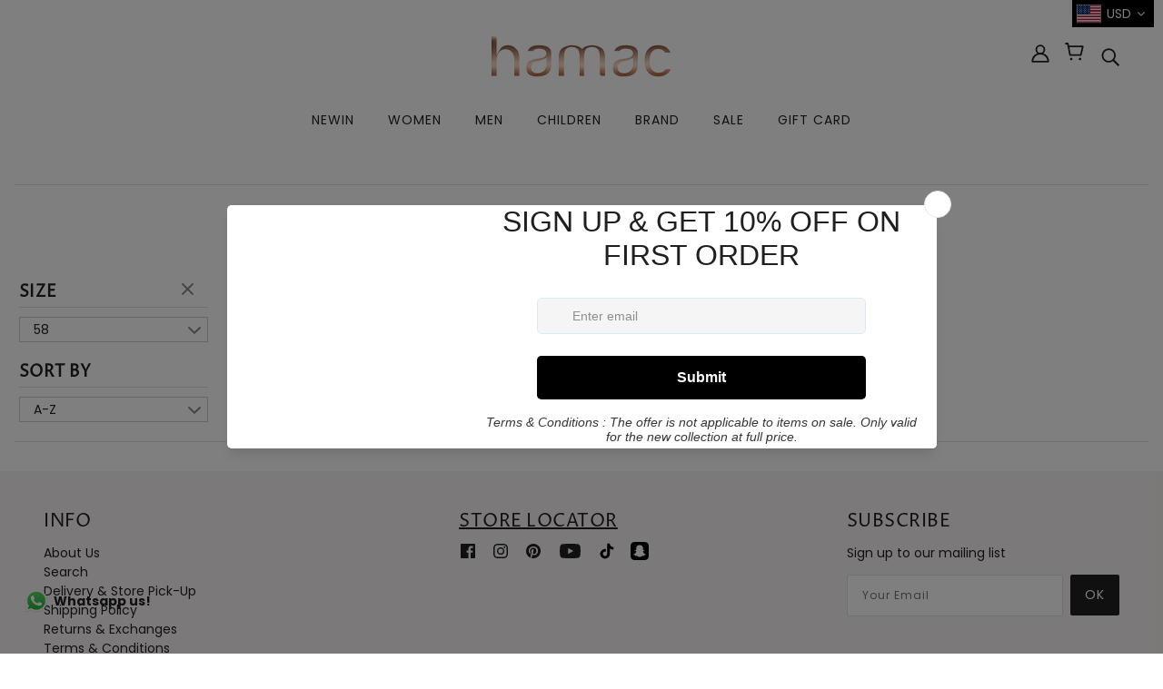

--- FILE ---
content_type: text/html; charset=utf-8
request_url: https://www.hamacdubai.com/ar/collections/size-58
body_size: 57310
content:
<!doctype html>
<html class="no-js" lang="ar">
  <head>
    <!-- Meta Pixel Code -->

<script>

!function(f,b,e,v,n,t,s)

{if(f.fbq)return;n=f.fbq=function(){n.callMethod?

n.callMethod.apply(n,arguments):n.queue.push(arguments)};

if(!f._fbq)f._fbq=n;n.push=n;n.loaded=!0;n.version='2.0';

n.queue=[];t=b.createElement(e);t.async=!0;

t.src=v;s=b.getElementsByTagName(e)[0];

s.parentNode.insertBefore(t,s)}(window, document,'script',

'https://connect.facebook.net/en_US/fbevents.js');

fbq('init', '1392417495416892');

fbq('track', 'PageView');

</script>

<noscript><img height="1" width="1" style="display:none"

src="https://www.facebook.com/tr?id=1392417495416892&ev=PageView&noscript=1"

/></noscript>

<!-- End Meta Pixel Code -->
 
    <meta name="facebook-domain-verification" content="romi3iudprydlokl4vw1i6rbkrob27" />
    <!-- Blockshop Theme - Version 6.7.0 by Troop Themes - https://troopthemes.com/ -->

    <meta charset="UTF-8">
    <meta http-equiv="X-UA-Compatible" content="IE=edge,chrome=1">
    <meta name="viewport" content="width=device-width, initial-scale=1.0, maximum-scale=5.0">
    

    <link rel="preconnect" href="https://cdn.shopify.com" crossorigin>
    <link rel="preconnect" href="https://fonts.shopify.com" crossorigin>
    <link rel="preconnect" href="https://monorail-edge.shopifysvc.com">

    <link rel="preload" href="//www.hamacdubai.com/cdn/shop/t/17/assets/theme--critical.css?v=160427914864949596551676455595" as="style">
    <link rel="preload" href="//www.hamacdubai.com/cdn/shop/t/17/assets/theme--async.css?v=121084845823076690121730445587" as="style">
    <link rel="preload" href="//www.hamacdubai.com/cdn/shop/t/17/assets/lazysizes.min.js?v=153528224177489928921676455595" as="script">
    <link rel="preload" href="//www.hamacdubai.com/cdn/shop/t/17/assets/theme.min.js?v=131587739171912013921676455595" as="script"><link rel="canonical" href="https://www.hamacdubai.com/ar/collections/size-58">
      <link rel="shortcut icon" href="//www.hamacdubai.com/cdn/shop/files/fevicon_32x.png?v=1614321179" type="image/png">
      <link rel="apple-touch-icon" href="//www.hamacdubai.com/cdn/shop/files/fevicon_180x.png?v=1614321179">
    

    


  <meta property="og:type" content="website">
  <meta property="og:title" content="58">





<meta property="og:url" content="https://www.hamacdubai.com/ar/collections/size-58">
<meta property="og:site_name" content="HAMAC Beach Boutique">
<meta property="og:description" content="Shop at HAMAC Fashion, your go-to online boutique for designer swimwear, resort wear, bikini and beachwear in the UAE. Discover our premium collections today.">



<meta name="twitter:card" content="summary">
<meta name="twitter:description" content="Shop at HAMAC Fashion, your go-to online boutique for designer swimwear, resort wear, bikini and beachwear in the UAE. Discover our premium collections today.">


  <meta name="twitter:title" content="58">

  
    <meta
      property="twitter:image"
      content="https://www.hamacdubai.com/cdn/shop/files/hamac_logo_Black_with_Arabic_English_480x.png?v=1618153174"
    >
  



    
      <title>58 | HAMAC Beach Boutique</title>
    

    <link rel="preload" as="font" href="//www.hamacdubai.com/cdn/fonts/proza_libre/prozalibre_n4.f0507b32b728d57643b7359f19cd41165a2ba3ad.woff2" type="font/woff2" crossorigin>
<link rel="preload" as="font" href="//www.hamacdubai.com/cdn/fonts/poppins/poppins_n4.0ba78fa5af9b0e1a374041b3ceaadf0a43b41362.woff2" type="font/woff2" crossorigin>
<link rel="preload" as="font" href="//www.hamacdubai.com/cdn/fonts/poppins/poppins_n4.0ba78fa5af9b0e1a374041b3ceaadf0a43b41362.woff2" type="font/woff2" crossorigin>


<style>
  @font-face {
  font-family: "Proza Libre";
  font-weight: 400;
  font-style: normal;
  font-display: swap;
  src: url("//www.hamacdubai.com/cdn/fonts/proza_libre/prozalibre_n4.f0507b32b728d57643b7359f19cd41165a2ba3ad.woff2") format("woff2"),
       url("//www.hamacdubai.com/cdn/fonts/proza_libre/prozalibre_n4.11ea93e06205ad0e376283cb5b58368f304c1fe5.woff") format("woff");
}

@font-face {
  font-family: "Proza Libre";
  font-weight: 400;
  font-style: normal;
  font-display: swap;
  src: url("//www.hamacdubai.com/cdn/fonts/proza_libre/prozalibre_n4.f0507b32b728d57643b7359f19cd41165a2ba3ad.woff2") format("woff2"),
       url("//www.hamacdubai.com/cdn/fonts/proza_libre/prozalibre_n4.11ea93e06205ad0e376283cb5b58368f304c1fe5.woff") format("woff");
}

@font-face {
  font-family: Poppins;
  font-weight: 400;
  font-style: normal;
  font-display: swap;
  src: url("//www.hamacdubai.com/cdn/fonts/poppins/poppins_n4.0ba78fa5af9b0e1a374041b3ceaadf0a43b41362.woff2") format("woff2"),
       url("//www.hamacdubai.com/cdn/fonts/poppins/poppins_n4.214741a72ff2596839fc9760ee7a770386cf16ca.woff") format("woff");
}

@font-face {
  font-family: Poppins;
  font-weight: 700;
  font-style: normal;
  font-display: swap;
  src: url("//www.hamacdubai.com/cdn/fonts/poppins/poppins_n7.56758dcf284489feb014a026f3727f2f20a54626.woff2") format("woff2"),
       url("//www.hamacdubai.com/cdn/fonts/poppins/poppins_n7.f34f55d9b3d3205d2cd6f64955ff4b36f0cfd8da.woff") format("woff");
}

@font-face {
  font-family: Poppins;
  font-weight: 400;
  font-style: normal;
  font-display: swap;
  src: url("//www.hamacdubai.com/cdn/fonts/poppins/poppins_n4.0ba78fa5af9b0e1a374041b3ceaadf0a43b41362.woff2") format("woff2"),
       url("//www.hamacdubai.com/cdn/fonts/poppins/poppins_n4.214741a72ff2596839fc9760ee7a770386cf16ca.woff") format("woff");
}

@font-face {
  font-family: Poppins;
  font-weight: 700;
  font-style: normal;
  font-display: swap;
  src: url("//www.hamacdubai.com/cdn/fonts/poppins/poppins_n7.56758dcf284489feb014a026f3727f2f20a54626.woff2") format("woff2"),
       url("//www.hamacdubai.com/cdn/fonts/poppins/poppins_n7.f34f55d9b3d3205d2cd6f64955ff4b36f0cfd8da.woff") format("woff");
}

@font-face {
  font-family: Poppins;
  font-weight: 400;
  font-style: italic;
  font-display: swap;
  src: url("//www.hamacdubai.com/cdn/fonts/poppins/poppins_i4.846ad1e22474f856bd6b81ba4585a60799a9f5d2.woff2") format("woff2"),
       url("//www.hamacdubai.com/cdn/fonts/poppins/poppins_i4.56b43284e8b52fc64c1fd271f289a39e8477e9ec.woff") format("woff");
}

@font-face {
  font-family: Poppins;
  font-weight: 700;
  font-style: italic;
  font-display: swap;
  src: url("//www.hamacdubai.com/cdn/fonts/poppins/poppins_i7.42fd71da11e9d101e1e6c7932199f925f9eea42d.woff2") format("woff2"),
       url("//www.hamacdubai.com/cdn/fonts/poppins/poppins_i7.ec8499dbd7616004e21155106d13837fff4cf556.woff") format("woff");
}

</style>

<style>
  :root {
    --font--section-heading--size: 28px;
    --font--block-heading--size: 20px;
    --font--heading--uppercase: uppercase;
    --font--paragraph--size: 14px;

    --font--heading--family: "Proza Libre", sans-serif;
    --font--heading--weight: 400;
    --font--heading--normal-weight: 400;
    --font--heading--style: normal;

    --font--accent--family: Poppins, sans-serif;
    --font--accent--weight: 400;
    --font--accent--style: normal;
    --font--accent--size: 12px;

    --font--paragraph--family: Poppins, sans-serif;
    --font--paragraph--weight: 400;
    --font--paragraph--style: normal;
    --font--bolder-paragraph--weight: 700;

    --image--grabbing-icon: url('//www.hamacdubai.com/cdn/shop/t/17/assets/grabbing.png?v=162995541551579154171676455595');
  }
</style>

    <style>
  :root {
    --image--popup: url('//www.hamacdubai.com/cdn/shop/files/hamac_copy_1200x.jpg?v=1701266389');

    --color--accent: #f7f2f2;
    --color-text: #212121;
    --color-page-bg: #ffffff;
    --color-panel-bg: #f7f7f7;
    --color-badge-bdr: rgba(33, 33, 33, 0.05);
    --color-border: #e0e0e0;
    --color-button: #ffffff;
    --color-button-bg: #212121;
    --color--body--light: #515151;
    --color--alternative: #040404;
    --color-header: #212121;
    --color-header-bg: #ffffff;
    --color-menubar: #212121;
    --color-cart: #212121;
    --color--footer: #212121;
    --bg-color--footer: #f7f2f2;
    --color-slider-caption: #212121;
    --color-slider-caption-bg: #ffffff;
    --color-slider-button: #ffffff;
    --color-slider-button-bg: #212121;
    --color-slider-button-hover-bg: ;
    --color-slider-nav: #212121;
    --color-product-slider-bg: ;
    --color-featured-promo-bg: ;
    --color-social-feed-bg: ;
    --color-tabs-accordions: #e0e0e0;
  }
</style>
    <script>
  var theme = {};
  theme.assets = {};
  theme.classes = {};
  theme.partials = {};
  theme.popup = {};
  theme.settings = {};
  theme.shop = {};
  theme.swatches = {};
  theme.templates = {};
  theme.translations = {};
  theme.urls = {};
  theme.utils = {};

  theme.assets.carousel = '//www.hamacdubai.com/cdn/shop/t/17/assets/owl.carousel.min.js?v=77812001379152862991676455595';
  theme.assets.masonry = '//www.hamacdubai.com/cdn/shop/t/17/assets/masonry.min.js?v=153413113355937702121676455595';
  theme.assets.stylesheet = '//www.hamacdubai.com/cdn/shop/t/17/assets/theme--async.css?v=121084845823076690121730445587';

  theme.popup.enabled = false;
  theme.popup.test_mode = false;
  theme.popup.newsletter_enabled = true;
  theme.popup.social_icons_enabled = true;
  theme.popup.show_image_enabled = '20';
  theme.popup.show_image_enabled = theme.popup.show_image_enabled > 0 ? true : false;
  theme.popup.image_link = '';
  theme.popup.seconds_until = 1;
  theme.popup.page_content = '';
  theme.popup.days_until = '1';
  theme.popup.storage_key = 'troop_popup_storage';

  
  
    theme.popup.show_image_url =
      '<img src="//www.hamacdubai.com/cdn/shop/files/hamac_copy_1200x.jpg?v=1701266389" />';
  

  theme.settings.cart_type = 'drawer';
  theme.shop.money_format = "\u003cspan class=money\u003eDhs. {{amount}}\u003c\/span\u003e";
  theme.translations.newsletter_email_blank = 'Email field is blank';
  theme.translations.add_to_cart = 'Add to Cart';
  theme.translations.out_of_stock = 'Out of stock';
  theme.translations.size_chart_label = 'Size chart';
  theme.translations.low_in_stock = {
    one: 'Only 1 item left!',
    other: 'Only 2 items left!'
  };
  theme.urls.cart = '/ar/cart';
  theme.urls.collections = '/ar/collections';
  theme.urls.product_recommendations = '/ar/recommendations/products';
  theme.urls.search = '/ar/search';
  theme.urls.shop = 'https://www.hamacdubai.com';
  theme.utils.enable_external_links = true;
  theme.utils.scroll_to_active_item = true

  




    

    
      theme.swatches['champagne'] = '#fbffd7';
    

    

    
      theme.swatches['iceblue_coral'] = '#33adff';
    

    

    
      theme.swatches['pink/green'] = '#f397d2';
    

    

    
      theme.swatches['black/pink'] = 'black';
    

    

    
      theme.swatches['pink/blue'] = '#97f3e4';
    

    

    
      theme.swatches['green_dew'] = '#97f3e4';
    

    

    
      theme.swatches['lemon_yellow'] = '#e3f397';
    

    

    
      theme.swatches['silk_rose'] = '#f6b4de';
    

    

    
      theme.swatches['multcolor'] = '//www.hamacdubai.com/cdn/shop/files/multi_100x.png?v=12195380464537152148';
    

    

    
      theme.swatches['multi'] = '//www.hamacdubai.com/cdn/shop/files/multi_100x.png?v=12195380464537152148';
    

    

    
      theme.swatches['multicolor'] = '//www.hamacdubai.com/cdn/shop/files/multi_100x.png?v=12195380464537152148';
    

    

    
      theme.swatches['ice_blue'] = '#bbebf7';
    

    

    
      theme.swatches['navy_blue'] = '#1558af';
    

    

    
      theme.swatches['rosegold'] = '#fbcde5';
    


  // LazySizes
  window.lazySizesConfig = window.lazySizesConfig || {};
  window.lazySizesConfig.expand = 1200;
  window.lazySizesConfig.loadMode = 3;
  window.lazySizesConfig.ricTimeout = 50;
</script>

   <script src="https://phpstack-815750-2800305.cloudwaysapps.com/insta-app-embed.js"></script>

    <script>
      function onLoadStylesheet() {
        var link = document.querySelector('link[href="' + theme.assets.stylesheet + '"]');
        link.loaded = true;
        link.dispatchEvent(new Event('load'));
      }
    </script>

    <link href="//www.hamacdubai.com/cdn/shop/t/17/assets/theme--critical.css?v=160427914864949596551676455595" rel="stylesheet" media="all"/>
    <link
      href="//www.hamacdubai.com/cdn/shop/t/17/assets/theme--async.css?v=121084845823076690121730445587"
      rel="stylesheet"
      media="print"
      onload="this.media='all';onLoadStylesheet()"
    >

    <style>
      .announcement--text {
    text-transform: none;
    font-size: 60%;
}

/* Add your theme customizations below */</style>

    <script src="//www.hamacdubai.com/cdn/shop/t/17/assets/lazysizes.min.js?v=153528224177489928921676455595" async="async"></script>
    <script src="//www.hamacdubai.com/cdn/shop/t/17/assets/theme.min.js?v=131587739171912013921676455595" defer="defer"></script>

    

    <script>window.performance && window.performance.mark && window.performance.mark('shopify.content_for_header.start');</script><meta name="google-site-verification" content="tJpdxCTzVJH3grbaU-1-aWdmDRmSW45dRvMW5l2M4Z4">
<meta name="facebook-domain-verification" content="tkh6wkf0ztnv2gf4b8c7a37q9fjjf2">
<meta id="shopify-digital-wallet" name="shopify-digital-wallet" content="/51824918719/digital_wallets/dialog">
<link rel="alternate" type="application/atom+xml" title="Feed" href="/ar/collections/size-58.atom" />
<link rel="alternate" hreflang="x-default" href="https://www.hamacdubai.com/collections/size-58">
<link rel="alternate" hreflang="en" href="https://www.hamacdubai.com/collections/size-58">
<link rel="alternate" hreflang="ar" href="https://www.hamacdubai.com/ar/collections/size-58">
<link rel="alternate" type="application/json+oembed" href="https://www.hamacdubai.com/ar/collections/size-58.oembed">
<script async="async" src="/checkouts/internal/preloads.js?locale=ar-AE"></script>
<script id="shopify-features" type="application/json">{"accessToken":"a2874d8078f880e40e71cf7a46267a40","betas":["rich-media-storefront-analytics"],"domain":"www.hamacdubai.com","predictiveSearch":true,"shopId":51824918719,"locale":"ar"}</script>
<script>var Shopify = Shopify || {};
Shopify.shop = "hamac-online.myshopify.com";
Shopify.locale = "ar";
Shopify.currency = {"active":"AED","rate":"1.0"};
Shopify.country = "AE";
Shopify.theme = {"name":"Copy of Blockshop - Power onward 01062021","id":136850800858,"schema_name":"Blockshop","schema_version":"6.7.0","theme_store_id":null,"role":"main"};
Shopify.theme.handle = "null";
Shopify.theme.style = {"id":null,"handle":null};
Shopify.cdnHost = "www.hamacdubai.com/cdn";
Shopify.routes = Shopify.routes || {};
Shopify.routes.root = "/ar/";</script>
<script type="module">!function(o){(o.Shopify=o.Shopify||{}).modules=!0}(window);</script>
<script>!function(o){function n(){var o=[];function n(){o.push(Array.prototype.slice.apply(arguments))}return n.q=o,n}var t=o.Shopify=o.Shopify||{};t.loadFeatures=n(),t.autoloadFeatures=n()}(window);</script>
<script id="shop-js-analytics" type="application/json">{"pageType":"collection"}</script>
<script defer="defer" async type="module" src="//www.hamacdubai.com/cdn/shopifycloud/shop-js/modules/v2/client.init-shop-cart-sync_BT-GjEfc.en.esm.js"></script>
<script defer="defer" async type="module" src="//www.hamacdubai.com/cdn/shopifycloud/shop-js/modules/v2/chunk.common_D58fp_Oc.esm.js"></script>
<script defer="defer" async type="module" src="//www.hamacdubai.com/cdn/shopifycloud/shop-js/modules/v2/chunk.modal_xMitdFEc.esm.js"></script>
<script type="module">
  await import("//www.hamacdubai.com/cdn/shopifycloud/shop-js/modules/v2/client.init-shop-cart-sync_BT-GjEfc.en.esm.js");
await import("//www.hamacdubai.com/cdn/shopifycloud/shop-js/modules/v2/chunk.common_D58fp_Oc.esm.js");
await import("//www.hamacdubai.com/cdn/shopifycloud/shop-js/modules/v2/chunk.modal_xMitdFEc.esm.js");

  window.Shopify.SignInWithShop?.initShopCartSync?.({"fedCMEnabled":true,"windoidEnabled":true});

</script>
<script>(function() {
  var isLoaded = false;
  function asyncLoad() {
    if (isLoaded) return;
    isLoaded = true;
    var urls = ["https:\/\/ecommplugins-scripts.trustpilot.com\/v2.1\/js\/header.min.js?settings=eyJrZXkiOiI5b2Y0WHh6QnRKQncwSVFmIiwicyI6InNrdSJ9\u0026shop=hamac-online.myshopify.com","https:\/\/ecommplugins-trustboxsettings.trustpilot.com\/hamac-online.myshopify.com.js?settings=1625665152760\u0026shop=hamac-online.myshopify.com","https:\/\/widget.trustpilot.com\/bootstrap\/v5\/tp.widget.sync.bootstrap.min.js?shop=hamac-online.myshopify.com","https:\/\/chimpstatic.com\/mcjs-connected\/js\/users\/c310b3ec68f91f7e1b003fd88\/8a37f1fa2378d696699075678.js?shop=hamac-online.myshopify.com","https:\/\/cdn.one.store\/javascript\/dist\/1.0\/jcr-widget.js?account_id=shopify:hamac-online.myshopify.com\u0026shop=hamac-online.myshopify.com","https:\/\/cdn.s3.pop-convert.com\/pcjs.production.min.js?unique_id=hamac-online.myshopify.com\u0026shop=hamac-online.myshopify.com","https:\/\/script.pop-convert.com\/new-micro\/production.pc.min.js?unique_id=hamac-online.myshopify.com\u0026shop=hamac-online.myshopify.com","https:\/\/cdn.wheelio-app.com\/app\/index.min.js?version=20251118080645537\u0026shop=hamac-online.myshopify.com","https:\/\/storage.nfcube.com\/instafeed-20a9d16ceceb21d6ceb8a25f2e093d75.js?shop=hamac-online.myshopify.com","https:\/\/cdn.roseperl.com\/storelocator-prod\/setting\/hamac-online-1761630386.js?shop=hamac-online.myshopify.com","https:\/\/cdn.roseperl.com\/storelocator-prod\/wtb\/hamac-online-1761630387.js?shop=hamac-online.myshopify.com","https:\/\/cdn.roseperl.com\/storelocator-prod\/fo\/hamac-online-1761630388.js?shop=hamac-online.myshopify.com","https:\/\/cdn.roseperl.com\/storelocator-prod\/stockist-form\/hamac-online-1761630388.js?shop=hamac-online.myshopify.com"];
    for (var i = 0; i < urls.length; i++) {
      var s = document.createElement('script');
      s.type = 'text/javascript';
      s.async = true;
      s.src = urls[i];
      var x = document.getElementsByTagName('script')[0];
      x.parentNode.insertBefore(s, x);
    }
  };
  if(window.attachEvent) {
    window.attachEvent('onload', asyncLoad);
  } else {
    window.addEventListener('load', asyncLoad, false);
  }
})();</script>
<script id="__st">var __st={"a":51824918719,"offset":14400,"reqid":"70fb9f5e-75fa-4681-8f3e-ae1fa5317ed3-1769342222","pageurl":"www.hamacdubai.com\/ar\/collections\/size-58","u":"8d1abb9a407e","p":"collection","rtyp":"collection","rid":414733893850};</script>
<script>window.ShopifyPaypalV4VisibilityTracking = true;</script>
<script id="captcha-bootstrap">!function(){'use strict';const t='contact',e='account',n='new_comment',o=[[t,t],['blogs',n],['comments',n],[t,'customer']],c=[[e,'customer_login'],[e,'guest_login'],[e,'recover_customer_password'],[e,'create_customer']],r=t=>t.map((([t,e])=>`form[action*='/${t}']:not([data-nocaptcha='true']) input[name='form_type'][value='${e}']`)).join(','),a=t=>()=>t?[...document.querySelectorAll(t)].map((t=>t.form)):[];function s(){const t=[...o],e=r(t);return a(e)}const i='password',u='form_key',d=['recaptcha-v3-token','g-recaptcha-response','h-captcha-response',i],f=()=>{try{return window.sessionStorage}catch{return}},m='__shopify_v',_=t=>t.elements[u];function p(t,e,n=!1){try{const o=window.sessionStorage,c=JSON.parse(o.getItem(e)),{data:r}=function(t){const{data:e,action:n}=t;return t[m]||n?{data:e,action:n}:{data:t,action:n}}(c);for(const[e,n]of Object.entries(r))t.elements[e]&&(t.elements[e].value=n);n&&o.removeItem(e)}catch(o){console.error('form repopulation failed',{error:o})}}const l='form_type',E='cptcha';function T(t){t.dataset[E]=!0}const w=window,h=w.document,L='Shopify',v='ce_forms',y='captcha';let A=!1;((t,e)=>{const n=(g='f06e6c50-85a8-45c8-87d0-21a2b65856fe',I='https://cdn.shopify.com/shopifycloud/storefront-forms-hcaptcha/ce_storefront_forms_captcha_hcaptcha.v1.5.2.iife.js',D={infoText:'Protected by hCaptcha',privacyText:'Privacy',termsText:'Terms'},(t,e,n)=>{const o=w[L][v],c=o.bindForm;if(c)return c(t,g,e,D).then(n);var r;o.q.push([[t,g,e,D],n]),r=I,A||(h.body.append(Object.assign(h.createElement('script'),{id:'captcha-provider',async:!0,src:r})),A=!0)});var g,I,D;w[L]=w[L]||{},w[L][v]=w[L][v]||{},w[L][v].q=[],w[L][y]=w[L][y]||{},w[L][y].protect=function(t,e){n(t,void 0,e),T(t)},Object.freeze(w[L][y]),function(t,e,n,w,h,L){const[v,y,A,g]=function(t,e,n){const i=e?o:[],u=t?c:[],d=[...i,...u],f=r(d),m=r(i),_=r(d.filter((([t,e])=>n.includes(e))));return[a(f),a(m),a(_),s()]}(w,h,L),I=t=>{const e=t.target;return e instanceof HTMLFormElement?e:e&&e.form},D=t=>v().includes(t);t.addEventListener('submit',(t=>{const e=I(t);if(!e)return;const n=D(e)&&!e.dataset.hcaptchaBound&&!e.dataset.recaptchaBound,o=_(e),c=g().includes(e)&&(!o||!o.value);(n||c)&&t.preventDefault(),c&&!n&&(function(t){try{if(!f())return;!function(t){const e=f();if(!e)return;const n=_(t);if(!n)return;const o=n.value;o&&e.removeItem(o)}(t);const e=Array.from(Array(32),(()=>Math.random().toString(36)[2])).join('');!function(t,e){_(t)||t.append(Object.assign(document.createElement('input'),{type:'hidden',name:u})),t.elements[u].value=e}(t,e),function(t,e){const n=f();if(!n)return;const o=[...t.querySelectorAll(`input[type='${i}']`)].map((({name:t})=>t)),c=[...d,...o],r={};for(const[a,s]of new FormData(t).entries())c.includes(a)||(r[a]=s);n.setItem(e,JSON.stringify({[m]:1,action:t.action,data:r}))}(t,e)}catch(e){console.error('failed to persist form',e)}}(e),e.submit())}));const S=(t,e)=>{t&&!t.dataset[E]&&(n(t,e.some((e=>e===t))),T(t))};for(const o of['focusin','change'])t.addEventListener(o,(t=>{const e=I(t);D(e)&&S(e,y())}));const B=e.get('form_key'),M=e.get(l),P=B&&M;t.addEventListener('DOMContentLoaded',(()=>{const t=y();if(P)for(const e of t)e.elements[l].value===M&&p(e,B);[...new Set([...A(),...v().filter((t=>'true'===t.dataset.shopifyCaptcha))])].forEach((e=>S(e,t)))}))}(h,new URLSearchParams(w.location.search),n,t,e,['guest_login'])})(!0,!0)}();</script>
<script integrity="sha256-4kQ18oKyAcykRKYeNunJcIwy7WH5gtpwJnB7kiuLZ1E=" data-source-attribution="shopify.loadfeatures" defer="defer" src="//www.hamacdubai.com/cdn/shopifycloud/storefront/assets/storefront/load_feature-a0a9edcb.js" crossorigin="anonymous"></script>
<script data-source-attribution="shopify.dynamic_checkout.dynamic.init">var Shopify=Shopify||{};Shopify.PaymentButton=Shopify.PaymentButton||{isStorefrontPortableWallets:!0,init:function(){window.Shopify.PaymentButton.init=function(){};var t=document.createElement("script");t.src="https://www.hamacdubai.com/cdn/shopifycloud/portable-wallets/latest/portable-wallets.ar.js",t.type="module",document.head.appendChild(t)}};
</script>
<script data-source-attribution="shopify.dynamic_checkout.buyer_consent">
  function portableWalletsHideBuyerConsent(e){var t=document.getElementById("shopify-buyer-consent"),n=document.getElementById("shopify-subscription-policy-button");t&&n&&(t.classList.add("hidden"),t.setAttribute("aria-hidden","true"),n.removeEventListener("click",e))}function portableWalletsShowBuyerConsent(e){var t=document.getElementById("shopify-buyer-consent"),n=document.getElementById("shopify-subscription-policy-button");t&&n&&(t.classList.remove("hidden"),t.removeAttribute("aria-hidden"),n.addEventListener("click",e))}window.Shopify?.PaymentButton&&(window.Shopify.PaymentButton.hideBuyerConsent=portableWalletsHideBuyerConsent,window.Shopify.PaymentButton.showBuyerConsent=portableWalletsShowBuyerConsent);
</script>
<script data-source-attribution="shopify.dynamic_checkout.cart.bootstrap">document.addEventListener("DOMContentLoaded",(function(){function t(){return document.querySelector("shopify-accelerated-checkout-cart, shopify-accelerated-checkout")}if(t())Shopify.PaymentButton.init();else{new MutationObserver((function(e,n){t()&&(Shopify.PaymentButton.init(),n.disconnect())})).observe(document.body,{childList:!0,subtree:!0})}}));
</script>

<script>window.performance && window.performance.mark && window.performance.mark('shopify.content_for_header.end');</script>
  
 
 
  
  
  

  <!-- "snippets/shogun-head.liquid" was not rendered, the associated app was uninstalled -->
  <script>
  !function(t,n){function o(n){var o=t.getElementsByTagName("script")[0],i=t.createElement("script");i.src=n,i.crossOrigin="",o.parentNode.insertBefore(i,o)}if(!n.isLoyaltyLion){window.loyaltylion=n,void 0===window.lion&&(window.lion=n),n.version=2,n.isLoyaltyLion=!0;var i=new Date,e=i.getFullYear().toString()+i.getMonth().toString()+i.getDate().toString();o("https://sdk.loyaltylion.net/static/2/loader.js?t="+e);var r=!1;n.init=function(t){if(r)throw new Error("Cannot call lion.init more than once");r=!0;var a=n._token=t.token;if(!a)throw new Error("Token must be supplied to lion.init");for(var l=[],s="_push configure bootstrap shutdown on removeListener authenticateCustomer".split(" "),c=0;c<s.length;c+=1)!function(t,n){t[n]=function(){l.push([n,Array.prototype.slice.call(arguments,0)])}}(n,s[c]);o("https://sdk.loyaltylion.net/sdk/start/"+a+".js?t="+e+i.getHours().toString()),n._initData=t,n._buffer=l}}}(document,window.loyaltylion||[]);

  
    
      loyaltylion.init({ token: "2e39955c1f013e021c524b6c9f6fe895" });
    
  
</script>

<script>
window.mlvedaShopCurrency = "AED";
window.shopCurrency = "AED";
window.supported_currencies = "AED USD GBP EUR CAD AUD INR JPY";
</script>  
<div id="shopify-section-filter-menu-settings" class="shopify-section"><style type="text/css">
/*  Filter Menu Color and Image Section CSS */.pt-display-swatch ul .filter-active-color-shimmer .collection-name .check-icon:before
{
  background-color: rgba(0,0,0,0);
  color: rgba(0,0,0,0);
  -webkit-text-fill-color: transparent;background: -webkit-linear-gradient(transparent, transparent),
             url(//www.hamacdubai.com/cdn/shop/files/shimmer_small.png?v=1622545503) no-repeat center center;background: -o-linear-gradient(transparent, transparent);
  background-size: cover;
  -webkit-background-clip: text;
  background-clip: text;

}

.pt-display-swatch ul .filter-active-color-shimmer .collection-name .check-icon {
  text-shadow: none !important;
}.pt-display-swatch ul .filter-active-color-multcolor .collection-name .check-icon:before
{
  background-color: rgba(0,0,0,0);
  color: rgba(0,0,0,0);
  -webkit-text-fill-color: transparent;background: -webkit-linear-gradient(transparent, transparent),
             url(//www.hamacdubai.com/cdn/shop/files/multi_small.png?v=1622545695) no-repeat center center;background: -o-linear-gradient(transparent, transparent);
  background-size: cover;
  -webkit-background-clip: text;
  background-clip: text;

}

.pt-display-swatch ul .filter-active-color-multcolor .collection-name .check-icon {
  text-shadow: none !important;
}</style>
<link href="//www.hamacdubai.com/cdn/shop/t/17/assets/filter-menu.scss.css?v=155456552685174703451696246794" rel="stylesheet" type="text/css" media="all" />
<script src="//www.hamacdubai.com/cdn/shop/t/17/assets/filter-menu.js?v=107598899066246080521676455595" type="text/javascript"></script>





</div>

  





  <link href="//www.hamacdubai.com/cdn/shop/t/17/assets/gang-custom-css-shopify--main.css?v=54177075811905593981676455595" rel="stylesheet" type="text/css" media="all" />
<!-- GSSTART Show variants. Do not change -->
<script  type="text/javascript"> 
  gsVSCollectionId =  "414733893850" ; gsVSCollectionTags = '';  gsCollectionProdCnt =  0   ;			
  gsCollection = {
                              };
</script>  

<script type="text/javascript" src="https://gravity-apps.com/variantmanager/js/shopify/image_swap4727.js?v=2631fe3d2362cbfc241d2bc3bc1fad44"></script>
<!-- Show variants code end. Do not change GSEND --><script>
    var appEnvironment = 'storelocator-prod';
    var shopHash = '7d026b7ff483b799e3521bedd4bb195a';
</script>

  
<link href="https://maxcdn.bootstrapcdn.com/font-awesome/4.6.1/css/font-awesome.min.css" rel="stylesheet" type="text/css" media="all" />
<link href="//www.hamacdubai.com/cdn/shop/t/17/assets/genie-storepickup.css?v=58047785046117751311688732535" rel="stylesheet" type="text/css" media="all" />
<link href="//www.hamacdubai.com/cdn/shop/t/17/assets/genie-storepickup-custom.css?v=111603181540343972631688732536" rel="stylesheet" type="text/css" media="all" />
<script src="https://cdn.jsdelivr.net/npm/promise-polyfill@8/dist/polyfill.min.js" type="text/javascript"></script>
<script src="https://cdnjs.cloudflare.com/ajax/libs/moment.js/2.20.1/moment.min.js" type="text/javascript"></script>
<script src="//www.hamacdubai.com/cdn/shop/t/17/assets/genie-storepickup-vender.js?v=23197635440189571711688732537" type="text/javascript"></script>
<script src="//www.hamacdubai.com/cdn/shop/t/17/assets/genie-storepickup.js?v=68907372586038116861688732534" type="text/javascript"></script>

  


  <meta name="google-site-verification" content="81RwZDpYw7e7zCglQTsGmYctwCOrrCA95bwV-AjBL1Y" />
<link href="https://cdn.shopify.com/extensions/019b4963-c93f-7837-b26b-741ac6867160/sl-app-extension-57/assets/storelocator.css" rel="stylesheet" type="text/css" media="all">
<script src="https://cdn.shopify.com/extensions/019a4bd6-5189-7b1b-88e6-ae4214511ca1/vite-vue3-typescript-eslint-prettier-32/assets/main.js" type="text/javascript" defer="defer"></script>
<meta property="og:image" content="https://cdn.shopify.com/s/files/1/0518/2491/8719/files/hamac_logo_Black_with_Arabic_English.png?height=628&pad_color=fff&v=1618153174&width=1200" />
<meta property="og:image:secure_url" content="https://cdn.shopify.com/s/files/1/0518/2491/8719/files/hamac_logo_Black_with_Arabic_English.png?height=628&pad_color=fff&v=1618153174&width=1200" />
<meta property="og:image:width" content="1200" />
<meta property="og:image:height" content="628" />
<link href="https://monorail-edge.shopifysvc.com" rel="dns-prefetch">
<script>(function(){if ("sendBeacon" in navigator && "performance" in window) {try {var session_token_from_headers = performance.getEntriesByType('navigation')[0].serverTiming.find(x => x.name == '_s').description;} catch {var session_token_from_headers = undefined;}var session_cookie_matches = document.cookie.match(/_shopify_s=([^;]*)/);var session_token_from_cookie = session_cookie_matches && session_cookie_matches.length === 2 ? session_cookie_matches[1] : "";var session_token = session_token_from_headers || session_token_from_cookie || "";function handle_abandonment_event(e) {var entries = performance.getEntries().filter(function(entry) {return /monorail-edge.shopifysvc.com/.test(entry.name);});if (!window.abandonment_tracked && entries.length === 0) {window.abandonment_tracked = true;var currentMs = Date.now();var navigation_start = performance.timing.navigationStart;var payload = {shop_id: 51824918719,url: window.location.href,navigation_start,duration: currentMs - navigation_start,session_token,page_type: "collection"};window.navigator.sendBeacon("https://monorail-edge.shopifysvc.com/v1/produce", JSON.stringify({schema_id: "online_store_buyer_site_abandonment/1.1",payload: payload,metadata: {event_created_at_ms: currentMs,event_sent_at_ms: currentMs}}));}}window.addEventListener('pagehide', handle_abandonment_event);}}());</script>
<script id="web-pixels-manager-setup">(function e(e,d,r,n,o){if(void 0===o&&(o={}),!Boolean(null===(a=null===(i=window.Shopify)||void 0===i?void 0:i.analytics)||void 0===a?void 0:a.replayQueue)){var i,a;window.Shopify=window.Shopify||{};var t=window.Shopify;t.analytics=t.analytics||{};var s=t.analytics;s.replayQueue=[],s.publish=function(e,d,r){return s.replayQueue.push([e,d,r]),!0};try{self.performance.mark("wpm:start")}catch(e){}var l=function(){var e={modern:/Edge?\/(1{2}[4-9]|1[2-9]\d|[2-9]\d{2}|\d{4,})\.\d+(\.\d+|)|Firefox\/(1{2}[4-9]|1[2-9]\d|[2-9]\d{2}|\d{4,})\.\d+(\.\d+|)|Chrom(ium|e)\/(9{2}|\d{3,})\.\d+(\.\d+|)|(Maci|X1{2}).+ Version\/(15\.\d+|(1[6-9]|[2-9]\d|\d{3,})\.\d+)([,.]\d+|)( \(\w+\)|)( Mobile\/\w+|) Safari\/|Chrome.+OPR\/(9{2}|\d{3,})\.\d+\.\d+|(CPU[ +]OS|iPhone[ +]OS|CPU[ +]iPhone|CPU IPhone OS|CPU iPad OS)[ +]+(15[._]\d+|(1[6-9]|[2-9]\d|\d{3,})[._]\d+)([._]\d+|)|Android:?[ /-](13[3-9]|1[4-9]\d|[2-9]\d{2}|\d{4,})(\.\d+|)(\.\d+|)|Android.+Firefox\/(13[5-9]|1[4-9]\d|[2-9]\d{2}|\d{4,})\.\d+(\.\d+|)|Android.+Chrom(ium|e)\/(13[3-9]|1[4-9]\d|[2-9]\d{2}|\d{4,})\.\d+(\.\d+|)|SamsungBrowser\/([2-9]\d|\d{3,})\.\d+/,legacy:/Edge?\/(1[6-9]|[2-9]\d|\d{3,})\.\d+(\.\d+|)|Firefox\/(5[4-9]|[6-9]\d|\d{3,})\.\d+(\.\d+|)|Chrom(ium|e)\/(5[1-9]|[6-9]\d|\d{3,})\.\d+(\.\d+|)([\d.]+$|.*Safari\/(?![\d.]+ Edge\/[\d.]+$))|(Maci|X1{2}).+ Version\/(10\.\d+|(1[1-9]|[2-9]\d|\d{3,})\.\d+)([,.]\d+|)( \(\w+\)|)( Mobile\/\w+|) Safari\/|Chrome.+OPR\/(3[89]|[4-9]\d|\d{3,})\.\d+\.\d+|(CPU[ +]OS|iPhone[ +]OS|CPU[ +]iPhone|CPU IPhone OS|CPU iPad OS)[ +]+(10[._]\d+|(1[1-9]|[2-9]\d|\d{3,})[._]\d+)([._]\d+|)|Android:?[ /-](13[3-9]|1[4-9]\d|[2-9]\d{2}|\d{4,})(\.\d+|)(\.\d+|)|Mobile Safari.+OPR\/([89]\d|\d{3,})\.\d+\.\d+|Android.+Firefox\/(13[5-9]|1[4-9]\d|[2-9]\d{2}|\d{4,})\.\d+(\.\d+|)|Android.+Chrom(ium|e)\/(13[3-9]|1[4-9]\d|[2-9]\d{2}|\d{4,})\.\d+(\.\d+|)|Android.+(UC? ?Browser|UCWEB|U3)[ /]?(15\.([5-9]|\d{2,})|(1[6-9]|[2-9]\d|\d{3,})\.\d+)\.\d+|SamsungBrowser\/(5\.\d+|([6-9]|\d{2,})\.\d+)|Android.+MQ{2}Browser\/(14(\.(9|\d{2,})|)|(1[5-9]|[2-9]\d|\d{3,})(\.\d+|))(\.\d+|)|K[Aa][Ii]OS\/(3\.\d+|([4-9]|\d{2,})\.\d+)(\.\d+|)/},d=e.modern,r=e.legacy,n=navigator.userAgent;return n.match(d)?"modern":n.match(r)?"legacy":"unknown"}(),u="modern"===l?"modern":"legacy",c=(null!=n?n:{modern:"",legacy:""})[u],f=function(e){return[e.baseUrl,"/wpm","/b",e.hashVersion,"modern"===e.buildTarget?"m":"l",".js"].join("")}({baseUrl:d,hashVersion:r,buildTarget:u}),m=function(e){var d=e.version,r=e.bundleTarget,n=e.surface,o=e.pageUrl,i=e.monorailEndpoint;return{emit:function(e){var a=e.status,t=e.errorMsg,s=(new Date).getTime(),l=JSON.stringify({metadata:{event_sent_at_ms:s},events:[{schema_id:"web_pixels_manager_load/3.1",payload:{version:d,bundle_target:r,page_url:o,status:a,surface:n,error_msg:t},metadata:{event_created_at_ms:s}}]});if(!i)return console&&console.warn&&console.warn("[Web Pixels Manager] No Monorail endpoint provided, skipping logging."),!1;try{return self.navigator.sendBeacon.bind(self.navigator)(i,l)}catch(e){}var u=new XMLHttpRequest;try{return u.open("POST",i,!0),u.setRequestHeader("Content-Type","text/plain"),u.send(l),!0}catch(e){return console&&console.warn&&console.warn("[Web Pixels Manager] Got an unhandled error while logging to Monorail."),!1}}}}({version:r,bundleTarget:l,surface:e.surface,pageUrl:self.location.href,monorailEndpoint:e.monorailEndpoint});try{o.browserTarget=l,function(e){var d=e.src,r=e.async,n=void 0===r||r,o=e.onload,i=e.onerror,a=e.sri,t=e.scriptDataAttributes,s=void 0===t?{}:t,l=document.createElement("script"),u=document.querySelector("head"),c=document.querySelector("body");if(l.async=n,l.src=d,a&&(l.integrity=a,l.crossOrigin="anonymous"),s)for(var f in s)if(Object.prototype.hasOwnProperty.call(s,f))try{l.dataset[f]=s[f]}catch(e){}if(o&&l.addEventListener("load",o),i&&l.addEventListener("error",i),u)u.appendChild(l);else{if(!c)throw new Error("Did not find a head or body element to append the script");c.appendChild(l)}}({src:f,async:!0,onload:function(){if(!function(){var e,d;return Boolean(null===(d=null===(e=window.Shopify)||void 0===e?void 0:e.analytics)||void 0===d?void 0:d.initialized)}()){var d=window.webPixelsManager.init(e)||void 0;if(d){var r=window.Shopify.analytics;r.replayQueue.forEach((function(e){var r=e[0],n=e[1],o=e[2];d.publishCustomEvent(r,n,o)})),r.replayQueue=[],r.publish=d.publishCustomEvent,r.visitor=d.visitor,r.initialized=!0}}},onerror:function(){return m.emit({status:"failed",errorMsg:"".concat(f," has failed to load")})},sri:function(e){var d=/^sha384-[A-Za-z0-9+/=]+$/;return"string"==typeof e&&d.test(e)}(c)?c:"",scriptDataAttributes:o}),m.emit({status:"loading"})}catch(e){m.emit({status:"failed",errorMsg:(null==e?void 0:e.message)||"Unknown error"})}}})({shopId: 51824918719,storefrontBaseUrl: "https://www.hamacdubai.com",extensionsBaseUrl: "https://extensions.shopifycdn.com/cdn/shopifycloud/web-pixels-manager",monorailEndpoint: "https://monorail-edge.shopifysvc.com/unstable/produce_batch",surface: "storefront-renderer",enabledBetaFlags: ["2dca8a86"],webPixelsConfigList: [{"id":"506003674","configuration":"{\"config\":\"{\\\"pixel_id\\\":\\\"AW-346071948\\\",\\\"target_country\\\":\\\"AE\\\",\\\"gtag_events\\\":[{\\\"type\\\":\\\"search\\\",\\\"action_label\\\":\\\"AW-346071948\\\/VmdzCIDi7swCEIzHgqUB\\\"},{\\\"type\\\":\\\"begin_checkout\\\",\\\"action_label\\\":\\\"AW-346071948\\\/Tm33CP3h7swCEIzHgqUB\\\"},{\\\"type\\\":\\\"view_item\\\",\\\"action_label\\\":[\\\"AW-346071948\\\/RqrgCPfh7swCEIzHgqUB\\\",\\\"MC-Y96FW0T5EP\\\"]},{\\\"type\\\":\\\"purchase\\\",\\\"action_label\\\":[\\\"AW-346071948\\\/2kGCCPTh7swCEIzHgqUB\\\",\\\"MC-Y96FW0T5EP\\\"]},{\\\"type\\\":\\\"page_view\\\",\\\"action_label\\\":[\\\"AW-346071948\\\/VRFDCPHh7swCEIzHgqUB\\\",\\\"MC-Y96FW0T5EP\\\"]},{\\\"type\\\":\\\"add_payment_info\\\",\\\"action_label\\\":\\\"AW-346071948\\\/QganCIPi7swCEIzHgqUB\\\"},{\\\"type\\\":\\\"add_to_cart\\\",\\\"action_label\\\":\\\"AW-346071948\\\/3cBGCPrh7swCEIzHgqUB\\\"}],\\\"enable_monitoring_mode\\\":false}\"}","eventPayloadVersion":"v1","runtimeContext":"OPEN","scriptVersion":"b2a88bafab3e21179ed38636efcd8a93","type":"APP","apiClientId":1780363,"privacyPurposes":[],"dataSharingAdjustments":{"protectedCustomerApprovalScopes":["read_customer_address","read_customer_email","read_customer_name","read_customer_personal_data","read_customer_phone"]}},{"id":"173408474","configuration":"{\"pixel_id\":\"1125300218886369\",\"pixel_type\":\"facebook_pixel\"}","eventPayloadVersion":"v1","runtimeContext":"OPEN","scriptVersion":"ca16bc87fe92b6042fbaa3acc2fbdaa6","type":"APP","apiClientId":2329312,"privacyPurposes":["ANALYTICS","MARKETING","SALE_OF_DATA"],"dataSharingAdjustments":{"protectedCustomerApprovalScopes":["read_customer_address","read_customer_email","read_customer_name","read_customer_personal_data","read_customer_phone"]}},{"id":"71598298","eventPayloadVersion":"v1","runtimeContext":"LAX","scriptVersion":"1","type":"CUSTOM","privacyPurposes":["ANALYTICS"],"name":"Google Analytics tag (migrated)"},{"id":"shopify-app-pixel","configuration":"{}","eventPayloadVersion":"v1","runtimeContext":"STRICT","scriptVersion":"0450","apiClientId":"shopify-pixel","type":"APP","privacyPurposes":["ANALYTICS","MARKETING"]},{"id":"shopify-custom-pixel","eventPayloadVersion":"v1","runtimeContext":"LAX","scriptVersion":"0450","apiClientId":"shopify-pixel","type":"CUSTOM","privacyPurposes":["ANALYTICS","MARKETING"]}],isMerchantRequest: false,initData: {"shop":{"name":"HAMAC Beach Boutique","paymentSettings":{"currencyCode":"AED"},"myshopifyDomain":"hamac-online.myshopify.com","countryCode":"AE","storefrontUrl":"https:\/\/www.hamacdubai.com\/ar"},"customer":null,"cart":null,"checkout":null,"productVariants":[],"purchasingCompany":null},},"https://www.hamacdubai.com/cdn","fcfee988w5aeb613cpc8e4bc33m6693e112",{"modern":"","legacy":""},{"shopId":"51824918719","storefrontBaseUrl":"https:\/\/www.hamacdubai.com","extensionBaseUrl":"https:\/\/extensions.shopifycdn.com\/cdn\/shopifycloud\/web-pixels-manager","surface":"storefront-renderer","enabledBetaFlags":"[\"2dca8a86\"]","isMerchantRequest":"false","hashVersion":"fcfee988w5aeb613cpc8e4bc33m6693e112","publish":"custom","events":"[[\"page_viewed\",{}],[\"collection_viewed\",{\"collection\":{\"id\":\"414733893850\",\"title\":\"58\",\"productVariants\":[]}}]]"});</script><script>
  window.ShopifyAnalytics = window.ShopifyAnalytics || {};
  window.ShopifyAnalytics.meta = window.ShopifyAnalytics.meta || {};
  window.ShopifyAnalytics.meta.currency = 'AED';
  var meta = {"products":[],"page":{"pageType":"collection","resourceType":"collection","resourceId":414733893850,"requestId":"70fb9f5e-75fa-4681-8f3e-ae1fa5317ed3-1769342222"}};
  for (var attr in meta) {
    window.ShopifyAnalytics.meta[attr] = meta[attr];
  }
</script>
<script class="analytics">
  (function () {
    var customDocumentWrite = function(content) {
      var jquery = null;

      if (window.jQuery) {
        jquery = window.jQuery;
      } else if (window.Checkout && window.Checkout.$) {
        jquery = window.Checkout.$;
      }

      if (jquery) {
        jquery('body').append(content);
      }
    };

    var hasLoggedConversion = function(token) {
      if (token) {
        return document.cookie.indexOf('loggedConversion=' + token) !== -1;
      }
      return false;
    }

    var setCookieIfConversion = function(token) {
      if (token) {
        var twoMonthsFromNow = new Date(Date.now());
        twoMonthsFromNow.setMonth(twoMonthsFromNow.getMonth() + 2);

        document.cookie = 'loggedConversion=' + token + '; expires=' + twoMonthsFromNow;
      }
    }

    var trekkie = window.ShopifyAnalytics.lib = window.trekkie = window.trekkie || [];
    if (trekkie.integrations) {
      return;
    }
    trekkie.methods = [
      'identify',
      'page',
      'ready',
      'track',
      'trackForm',
      'trackLink'
    ];
    trekkie.factory = function(method) {
      return function() {
        var args = Array.prototype.slice.call(arguments);
        args.unshift(method);
        trekkie.push(args);
        return trekkie;
      };
    };
    for (var i = 0; i < trekkie.methods.length; i++) {
      var key = trekkie.methods[i];
      trekkie[key] = trekkie.factory(key);
    }
    trekkie.load = function(config) {
      trekkie.config = config || {};
      trekkie.config.initialDocumentCookie = document.cookie;
      var first = document.getElementsByTagName('script')[0];
      var script = document.createElement('script');
      script.type = 'text/javascript';
      script.onerror = function(e) {
        var scriptFallback = document.createElement('script');
        scriptFallback.type = 'text/javascript';
        scriptFallback.onerror = function(error) {
                var Monorail = {
      produce: function produce(monorailDomain, schemaId, payload) {
        var currentMs = new Date().getTime();
        var event = {
          schema_id: schemaId,
          payload: payload,
          metadata: {
            event_created_at_ms: currentMs,
            event_sent_at_ms: currentMs
          }
        };
        return Monorail.sendRequest("https://" + monorailDomain + "/v1/produce", JSON.stringify(event));
      },
      sendRequest: function sendRequest(endpointUrl, payload) {
        // Try the sendBeacon API
        if (window && window.navigator && typeof window.navigator.sendBeacon === 'function' && typeof window.Blob === 'function' && !Monorail.isIos12()) {
          var blobData = new window.Blob([payload], {
            type: 'text/plain'
          });

          if (window.navigator.sendBeacon(endpointUrl, blobData)) {
            return true;
          } // sendBeacon was not successful

        } // XHR beacon

        var xhr = new XMLHttpRequest();

        try {
          xhr.open('POST', endpointUrl);
          xhr.setRequestHeader('Content-Type', 'text/plain');
          xhr.send(payload);
        } catch (e) {
          console.log(e);
        }

        return false;
      },
      isIos12: function isIos12() {
        return window.navigator.userAgent.lastIndexOf('iPhone; CPU iPhone OS 12_') !== -1 || window.navigator.userAgent.lastIndexOf('iPad; CPU OS 12_') !== -1;
      }
    };
    Monorail.produce('monorail-edge.shopifysvc.com',
      'trekkie_storefront_load_errors/1.1',
      {shop_id: 51824918719,
      theme_id: 136850800858,
      app_name: "storefront",
      context_url: window.location.href,
      source_url: "//www.hamacdubai.com/cdn/s/trekkie.storefront.8d95595f799fbf7e1d32231b9a28fd43b70c67d3.min.js"});

        };
        scriptFallback.async = true;
        scriptFallback.src = '//www.hamacdubai.com/cdn/s/trekkie.storefront.8d95595f799fbf7e1d32231b9a28fd43b70c67d3.min.js';
        first.parentNode.insertBefore(scriptFallback, first);
      };
      script.async = true;
      script.src = '//www.hamacdubai.com/cdn/s/trekkie.storefront.8d95595f799fbf7e1d32231b9a28fd43b70c67d3.min.js';
      first.parentNode.insertBefore(script, first);
    };
    trekkie.load(
      {"Trekkie":{"appName":"storefront","development":false,"defaultAttributes":{"shopId":51824918719,"isMerchantRequest":null,"themeId":136850800858,"themeCityHash":"13775581400599351654","contentLanguage":"ar","currency":"AED","eventMetadataId":"f3d1fa4d-5ba8-4278-b6af-8952d03b3c3b"},"isServerSideCookieWritingEnabled":true,"monorailRegion":"shop_domain","enabledBetaFlags":["65f19447"]},"Session Attribution":{},"S2S":{"facebookCapiEnabled":true,"source":"trekkie-storefront-renderer","apiClientId":580111}}
    );

    var loaded = false;
    trekkie.ready(function() {
      if (loaded) return;
      loaded = true;

      window.ShopifyAnalytics.lib = window.trekkie;

      var originalDocumentWrite = document.write;
      document.write = customDocumentWrite;
      try { window.ShopifyAnalytics.merchantGoogleAnalytics.call(this); } catch(error) {};
      document.write = originalDocumentWrite;

      window.ShopifyAnalytics.lib.page(null,{"pageType":"collection","resourceType":"collection","resourceId":414733893850,"requestId":"70fb9f5e-75fa-4681-8f3e-ae1fa5317ed3-1769342222","shopifyEmitted":true});

      var match = window.location.pathname.match(/checkouts\/(.+)\/(thank_you|post_purchase)/)
      var token = match? match[1]: undefined;
      if (!hasLoggedConversion(token)) {
        setCookieIfConversion(token);
        window.ShopifyAnalytics.lib.track("Viewed Product Category",{"currency":"AED","category":"Collection: size-58","collectionName":"size-58","collectionId":414733893850,"nonInteraction":true},undefined,undefined,{"shopifyEmitted":true});
      }
    });


        var eventsListenerScript = document.createElement('script');
        eventsListenerScript.async = true;
        eventsListenerScript.src = "//www.hamacdubai.com/cdn/shopifycloud/storefront/assets/shop_events_listener-3da45d37.js";
        document.getElementsByTagName('head')[0].appendChild(eventsListenerScript);

})();</script>
  <script>
  if (!window.ga || (window.ga && typeof window.ga !== 'function')) {
    window.ga = function ga() {
      (window.ga.q = window.ga.q || []).push(arguments);
      if (window.Shopify && window.Shopify.analytics && typeof window.Shopify.analytics.publish === 'function') {
        window.Shopify.analytics.publish("ga_stub_called", {}, {sendTo: "google_osp_migration"});
      }
      console.error("Shopify's Google Analytics stub called with:", Array.from(arguments), "\nSee https://help.shopify.com/manual/promoting-marketing/pixels/pixel-migration#google for more information.");
    };
    if (window.Shopify && window.Shopify.analytics && typeof window.Shopify.analytics.publish === 'function') {
      window.Shopify.analytics.publish("ga_stub_initialized", {}, {sendTo: "google_osp_migration"});
    }
  }
</script>
<script
  defer
  src="https://www.hamacdubai.com/cdn/shopifycloud/perf-kit/shopify-perf-kit-3.0.4.min.js"
  data-application="storefront-renderer"
  data-shop-id="51824918719"
  data-render-region="gcp-us-east1"
  data-page-type="collection"
  data-theme-instance-id="136850800858"
  data-theme-name="Blockshop"
  data-theme-version="6.7.0"
  data-monorail-region="shop_domain"
  data-resource-timing-sampling-rate="10"
  data-shs="true"
  data-shs-beacon="true"
  data-shs-export-with-fetch="true"
  data-shs-logs-sample-rate="1"
  data-shs-beacon-endpoint="https://www.hamacdubai.com/api/collect"
></script>
</head>  

  <body
    class="page-58 template-collection"
    data-theme-id="606"
    data-theme-name="Blockshop"
    data-theme-version="6.7.0"
  >


<script>
  window.postpayAsyncInit = function() {
    postpay.init({
      merchantId: "id_bbd343322b8f425289ce6cfe3335bf2f",
      locale: Shopify.locale
    });
  };
</script>
<script async src="https://cdn.postpay.io/v1/js/postpay.js"></script>


            
              


            
	
	
    
      <a data-item="a11y-button" href='#main-content'>
        Skip to main content
      </a>
    

    <div
      class="off-canvas--viewport"
      data-js-class="OffCanvas"
      data-off-canvas--state="closed"
    >
      <div class="off-canvas--overlay"></div>
      <div class="off-canvas--close" aria-label="close">
        
    <svg class="icon--root icon--cross" viewBox="0 0 20 20">
      <path d="M10 8.727L17.944.783l1.273 1.273L11.273 10l7.944 7.944-1.273 1.273L10 11.273l-7.944 7.944-1.273-1.273L8.727 10 .783 2.056 2.056.783 10 8.727z" fill-rule="nonzero" />
    </svg>

  
      </div>

      <div class="off-canvas--left-sidebar">
        <div class="off-canvas--focus-trigger" tabindex="0"></div>
        <div class="mobile-nav--header">
  
  <div class="mobile-nav--search" data-item="accent-text">
    <a href="/ar/search">Search</a>
  </div>
  

  
  
  
  <div id="ssw-topauth" class="ssw-topauth mobile-nav--login">
    
    <a id="customer_login_link" href="#" onclick="event.preventDefault()" data-toggle="ssw-modal" data-target="#login_modal" onclick="trackShopStats('login_popup_view', 'all')">Log in</a>
    
  </div>
  
      
</div>

<div class="mobile-nav--menu" data-item="accent-text"></div>

<div class="mobile-nav--localization"></div>
        <div class="off-canvas--focus-trigger" tabindex="0"></div>
      </div>

      <div class="off-canvas--right-sidebar" data-active="cart">
        <div class="off-canvas--focus-trigger" tabindex="0"></div>
        <div class="off-canvas--container" data-view="pickup"></div>

        
          <div class="off-canvas--container" data-view="cart">
            

















<div
  class="cart--root"
  data-view="mobile"
  data-js-class="Cart"
  data-has-items="false"
>
  <div class="cart--header">
    <h1 class="cart--title" data-item="section-heading">Your Cart</h1>
  </div>
  <form class="cart--form" action="/ar/cart" method="post" novalidate="">

    
        <div class="cart--body">

          
        </div>
    

    <div class="cart--footer">
      
        <div class="cart--notes">
          <label for="mobile-cart-note" class="cart--notes--heading">
            Leave a note with your order
          </label>
          <textarea
            class="cart--notes--textarea"
            id="mobile-cart-note"
            name="note"
          ></textarea>
        </div>
      
      <div class="cart--totals"><div class="cart--total">
          <div data-item="block-heading">Total</div>
          <div class="cart--total--price money" data-item="accent-text">
            <span class=money>Dhs. 0.00 AED</span>
          </div>
        </div>

        <div class="cart--tax-info" data-item="paragraph">
          Shipping &amp; taxes calculated at checkout
        </div>

        <div class="cart--nav">
          <div class="cart--continue-shopping" data-item="block-link">
            <a href="/ar/collections/all">
              Continue Shopping
            </a>
          </div>

          <div class="cart--checkout-button" data-item="button">
            <button type="submit" name="checkout">
              <span class="cart-button--text">
                Checkout
              </span>
              <span class="cart-button--spinner">
                

<svg
  class="spinner--root"
  style="display: block; shape-rendering: auto;"
  width="45px"
  height="45px"
  viewBox="0 0 100 100"
  preserveAspectRatio="xMidYMid"
>
  <g transform="rotate(0 50 50)">
    <rect x="48" y="24.5" rx="0" ry="0" width="4" height="13">
      <animate
        attributeName="opacity"
        values="1;0"
        keyTimes="0;1"
        dur="0.9090909090909091s"
        begin="-0.8391608391608392s"
        repeatCount="indefinite"
      ></animate>
    </rect>
  </g>
  <g transform="rotate(27.692307692307693 50 50)">
    <rect x="48" y="24.5" rx="0" ry="0" width="4" height="13">
      <animate
        attributeName="opacity"
        values="1;0"
        keyTimes="0;1"
        dur="0.9090909090909091s"
        begin="-0.7692307692307692s"
        repeatCount="indefinite"
      ></animate>
    </rect>
  </g>
  <g transform="rotate(55.38461538461539 50 50)">
    <rect x="48" y="24.5" rx="0" ry="0" width="4" height="13">
      <animate
        attributeName="opacity"
        values="1;0"
        keyTimes="0;1"
        dur="0.9090909090909091s"
        begin="-0.6993006993006993s"
        repeatCount="indefinite"
      ></animate>
    </rect>
  </g>
  <g transform="rotate(83.07692307692308 50 50)">
    <rect x="48" y="24.5" rx="0" ry="0" width="4" height="13">
      <animate
        attributeName="opacity"
        values="1;0"
        keyTimes="0;1"
        dur="0.9090909090909091s"
        begin="-0.6293706293706294s"
        repeatCount="indefinite"
      ></animate>
    </rect>
  </g>
  <g transform="rotate(110.76923076923077 50 50)">
    <rect x="48" y="24.5" rx="0" ry="0" width="4" height="13">
      <animate
        attributeName="opacity"
        values="1;0"
        keyTimes="0;1"
        dur="0.9090909090909091s"
        begin="-0.5594405594405594s"
        repeatCount="indefinite"
      ></animate>
    </rect>
  </g>
  <g transform="rotate(138.46153846153845 50 50)">
    <rect x="48" y="24.5" rx="0" ry="0" width="4" height="13">
      <animate
        attributeName="opacity"
        values="1;0"
        keyTimes="0;1"
        dur="0.9090909090909091s"
        begin="-0.4895104895104895s"
        repeatCount="indefinite"
      ></animate>
    </rect>
  </g>
  <g transform="rotate(166.15384615384616 50 50)">
    <rect x="48" y="24.5" rx="0" ry="0" width="4" height="13">
      <animate
        attributeName="opacity"
        values="1;0"
        keyTimes="0;1"
        dur="0.9090909090909091s"
        begin="-0.4195804195804196s"
        repeatCount="indefinite"
      ></animate>
    </rect>
  </g>
  <g transform="rotate(193.84615384615384 50 50)">
    <rect x="48" y="24.5" rx="0" ry="0" width="4" height="13">
      <animate
        attributeName="opacity"
        values="1;0"
        keyTimes="0;1"
        dur="0.9090909090909091s"
        begin="-0.34965034965034963s"
        repeatCount="indefinite"
      ></animate>
    </rect>
  </g>
  <g transform="rotate(221.53846153846155 50 50)">
    <rect x="48" y="24.5" rx="0" ry="0" width="4" height="13">
      <animate
        attributeName="opacity"
        values="1;0"
        keyTimes="0;1"
        dur="0.9090909090909091s"
        begin="-0.2797202797202797s"
        repeatCount="indefinite"
      ></animate>
    </rect>
  </g>
  <g transform="rotate(249.23076923076923 50 50)">
    <rect x="48" y="24.5" rx="0" ry="0" width="4" height="13">
      <animate
        attributeName="opacity"
        values="1;0"
        keyTimes="0;1"
        dur="0.9090909090909091s"
        begin="-0.2097902097902098s"
        repeatCount="indefinite"
      ></animate>
    </rect>
  </g>
  <g transform="rotate(276.9230769230769 50 50)">
    <rect x="48" y="24.5" rx="0" ry="0" width="4" height="13">
      <animate
        attributeName="opacity"
        values="1;0"
        keyTimes="0;1"
        dur="0.9090909090909091s"
        begin="-0.13986013986013984s"
        repeatCount="indefinite"
      ></animate>
    </rect>
  </g>
  <g transform="rotate(304.61538461538464 50 50)">
    <rect x="48" y="24.5" rx="0" ry="0" width="4" height="13">
      <animate
        attributeName="opacity"
        values="1;0"
        keyTimes="0;1"
        dur="0.9090909090909091s"
        begin="-0.06993006993006992s"
        repeatCount="indefinite"
      ></animate>
    </rect>
  </g>
  <g transform="rotate(332.3076923076923 50 50)">
    <rect x="48" y="24.5" rx="0" ry="0" width="4" height="13">
      <animate
        attributeName="opacity"
        values="1;0"
        keyTimes="0;1"
        dur="0.9090909090909091s"
        begin="0s"
        repeatCount="indefinite"
      ></animate>
    </rect>
  </g>
</svg>
              </span>
            </button>
          </div>
        </div>

      

      </div>
    </div>
  </form>

  <div class="cart--no-items" data-item="paragraph"><span data-item='rte-content'>Your cart is currently empty.<br/> <a href='/ar/collections/all'>Click here to continue shopping</a>.</span></div>
</div>
          </div>
        

        <div class="off-canvas--focus-trigger" tabindex="0"></div>
      </div>

      <div class="off-canvas--main-content">
        <div id="shopify-section-announcement" class="shopify-section">




<div
  class="announcement--root"
  style=""
  data-section-id="announcement"
  data-section-type="announcement"
  data-js-class="IndexAnnouncement"
  data-alternative-color="true"
>
  
</div>

</div>
        <div id="shopify-section-header" class="shopify-section section--header">



















<header
        class="header--root"
        data-section-id="header"
        data-section-type="header-section"
        data-js-class="Header"
        data-center-logo="true"
        data-center-menu="true"
        
        data-header-menu-transparent="false"
        
        >

  <div class="header--y-menu-for-off-canvas">
    





<nav
  class="y-menu"
  data-js-class="FrameworkYMenu"
>
  <ul class="y-menu--level-1--container">

    
    
    

      <li
        class="y-menu--level-1--link"
        data-item="nav-text"
        data-y-menu--depth="1"
        data-y-menu--open="false"
        data-link-id="newin"
      >

        
          <a href="/ar/collections/new-in">NEWIN</a>
        

          
          
          

      </li>
    

      <li
        class="y-menu--level-1--link"
        data-item="nav-text"
        data-y-menu--depth="1"
        data-y-menu--open="false"
        data-link-id="women"
      >

        
          <a href="/ar/collections/women">WOMEN</a>
        

          
          
          

      </li>
    

      <li
        class="y-menu--level-1--link"
        data-item="nav-text"
        data-y-menu--depth="1"
        data-y-menu--open="false"
        data-link-id="men"
      >

        
          <a href="/ar/collections/men">MEN</a>
        

          
          
          

      </li>
    

      <li
        class="y-menu--level-1--link"
        data-item="nav-text"
        data-y-menu--depth="1"
        data-y-menu--open="false"
        data-link-id="children"
      >

        
          <a href="/ar/collections/children">CHILDREN</a>
        

          
          
          

      </li>
    

      <li
        class="y-menu--level-1--link"
        data-item="nav-text"
        data-y-menu--depth="1"
        data-y-menu--open="false"
        data-link-id="brand"
      >

        
          <a href="/ar/collections/all">BRAND</a>
        

          
          
          

      </li>
    

      <li
        class="y-menu--level-1--link"
        data-item="nav-text"
        data-y-menu--depth="1"
        data-y-menu--open="false"
        data-link-id="sale"
      >

        
          <a href="/ar/collections/sale">SALE</a>
        

          
          
          

      </li>
    

      <li
        class="y-menu--level-1--link"
        data-item="nav-text"
        data-y-menu--depth="1"
        data-y-menu--open="false"
        data-link-id="gift-card"
      >

        
          <a href="/ar/products/copy-of-e-gift-card-1000aed">GIFT CARD</a>
        

          
          
          

      </li>
    
  </ul>
  
</nav>
  </div>

  

  <div class="header--bg"></div>

  <div class="header--top-row">
    

    
    <div class="header--logo">
      


  <a href="/ar" role="banner" title="HAMAC Beach Boutique">
    <img
      class="logo-image"
      src="//www.hamacdubai.com/cdn/shop/files/Hamac_Logo_Copper_x45.png?v=1614324700"
      srcset=
        "//www.hamacdubai.com/cdn/shop/files/Hamac_Logo_Copper_x45.png?v=1614324700 1x,
        //www.hamacdubai.com/cdn/shop/files/Hamac_Logo_Copper_x45@2x.png?v=1614324700 2x"
      alt="HAMAC Beach Boutique"
      itemprop="logo"
    >
  </a>

    </div>
    

   


    
    
    
    <div id="ssw-topauth" class="ssw-topauth">
      
      <a id="customer_login_link" class="header--account-icon" href="#" onclick="event.preventDefault()" data-toggle="ssw-modal" data-target="#login_modal" onclick="trackShopStats('login_popup_view', 'all')">
        
    <svg class="icon--root icon--account" viewBox="0 0 20 20">
      <path d="M13.33 9.78a9.654 9.654 0 016.32 9.06.9.9 0 01-.9.9H1.25a.9.9 0 01-.9-.9 9.654 9.654 0 016.32-9.06 5.342 5.342 0 116.66 0zM10 9.145a3.542 3.542 0 100-7.085 3.542 3.542 0 000 7.085zm7.799 8.795a7.851 7.851 0 00-15.598 0h15.598z" fill-rule="nonzero" />
    </svg>

  
      </a>
      
     
  
  <div
    class="cart--open-right off-canvas--open"
    data-off-canvas--open="right-sidebar"
    data-off-canvas--view="cart"
    aria-haspopup=”menu”
  >


<a
  class="header--cart-link"
  data-item="accent-text"
  href="/ar/cart"
  aria-label="Cart"
>

  
    
    <svg class="icon--root icon--cart" viewBox="0 0 21 20">
      <path d="M16.731 19.393a1.4 1.4 0 110-2.8 1.4 1.4 0 010 2.8zm-9.74 0a1.4 1.4 0 110-2.8 1.4 1.4 0 010 2.8zM2.534 1.9H1A.9.9 0 011 .1h2.277a.9.9 0 01.883.73l.469 2.422h15.14a.9.9 0 01.876 1.105l-2.203 9.445a.9.9 0 01-.876.695H5.712a.9.9 0 01-.884-.729L2.534 1.9zm16.1 3.152H4.977l1.477 7.645h10.397l1.783-7.645z" fill-rule="evenodd" />
    </svg>

  
  

  <span class="header--cart-number" data-item-count="0">
  (<span class="cart--external--total-items">0</span>)
  </span>
</a>


  </div>

    </div>
  
    
     
     
 
     
    <a
       class="header--search"
       href="/ar/search"
       role="img"
       aria-label="Search"
       >
      
    <svg class="icon--root icon--search" viewBox="0 0 20 20">
      <path d="M14.37 12.86l5.636 5.637-1.414 1.414-5.633-5.632a7.627 7.627 0 01-4.688 1.604c-4.256 0-7.707-3.483-7.707-7.78 0-4.297 3.45-7.78 7.707-7.78s7.707 3.483 7.707 7.78c0 1.792-.6 3.442-1.608 4.758zM8.27 14.084c3.259 0 5.907-2.673 5.907-5.98 0-3.306-2.648-5.98-5.907-5.98-3.258 0-5.907 2.674-5.907 5.98 0 3.307 2.649 5.98 5.907 5.98z" fill-rule="nonzero" />
    </svg>

  
    </a>
    
    
  </div>
  

  <div class="header--bottom-row">

    
    

    
    

    <div class="header--menu">
      











<nav
  class="x-menu"
  data-js-class="XMenu"
  data-item="nav-text"
  data-x-menu--align="center"
  data-x-menu--overlap="false"
  data-x-menu--overlap-parent="1"
  role="navigation"
  aria-label="Main menu"
>
  <div class="x-menu--overlap-icon">
    <div
      class="off-canvas--open"
      tabindex="0"
      data-off-canvas--open="left-sidebar"
      data-off-canvas--view="cart"
      aria-haspopup=”menu”
    >
      
    <svg class="icon--root icon--menu" viewBox="0 0 22 16">
      <path d="M0 2.4V.6h22v1.8H0zm0 6.584v-1.8h22v1.8H0zm0 6.584v-1.8h22v1.8H0z" fill-rule="nonzero" />
    </svg>

  
    </div>
  </div>

  <ul class="x-menu--level-1--container">

    
    
    
      <li
        class="x-menu--level-1--link"
        data-x-menu--depth="1"
        data-x-menu--open="false"
        data-link-id="newin"
      >
        
          <a href="/ar/collections/new-in"><span>NEWIN</span></a>
        

          
          
          

      </li>
    
      <li
        class="x-menu--level-1--link"
        data-x-menu--depth="1"
        data-x-menu--open="false"
        data-link-id="women"
      >
        
          <a href="/ar/collections/women"><span>WOMEN</span></a>
        

          
          
          

      </li>
    
      <li
        class="x-menu--level-1--link"
        data-x-menu--depth="1"
        data-x-menu--open="false"
        data-link-id="men"
      >
        
          <a href="/ar/collections/men"><span>MEN</span></a>
        

          
          
          

      </li>
    
      <li
        class="x-menu--level-1--link"
        data-x-menu--depth="1"
        data-x-menu--open="false"
        data-link-id="children"
      >
        
          <a href="/ar/collections/children"><span>CHILDREN</span></a>
        

          
          
          

      </li>
    
      <li
        class="x-menu--level-1--link"
        data-x-menu--depth="1"
        data-x-menu--open="false"
        data-link-id="brand"
      >
        
          <a href="/ar/collections/all"><span>BRAND</span></a>
        

          
          
          

      </li>
    
      <li
        class="x-menu--level-1--link"
        data-x-menu--depth="1"
        data-x-menu--open="false"
        data-link-id="sale"
      >
        
          <a href="/ar/collections/sale"><span>SALE</span></a>
        

          
          
          

      </li>
    
      <li
        class="x-menu--level-1--link"
        data-x-menu--depth="1"
        data-x-menu--open="false"
        data-link-id="gift-card"
      >
        
          <a href="/ar/products/copy-of-e-gift-card-1000aed"><span>GIFT CARD</span></a>
        

          
          
          

      </li>
    
  </ul>
  
</nav>
    </div>
    

   
  </div>

  <div class="header--mobile">
    <div class="header--mobile--menu">
      <div
           class="off-canvas--open"
           tabindex="0"
           data-off-canvas--open="left-sidebar"
           aria-haspopup=”menu”
           >
        
    <svg class="icon--root icon--menu" viewBox="0 0 22 16">
      <path d="M0 2.4V.6h22v1.8H0zm0 6.584v-1.8h22v1.8H0zm0 6.584v-1.8h22v1.8H0z" fill-rule="nonzero" />
    </svg>

  
      </div>
    </div>

    <div class="header--mobile--title">
      


  <a href="/ar" role="banner" title="HAMAC Beach Boutique">
    <img
      class="logo-image"
      src="//www.hamacdubai.com/cdn/shop/files/Hamac_Logo_Copper_x45.png?v=1614324700"
      srcset=
        "//www.hamacdubai.com/cdn/shop/files/Hamac_Logo_Copper_x45.png?v=1614324700 1x,
        //www.hamacdubai.com/cdn/shop/files/Hamac_Logo_Copper_x45@2x.png?v=1614324700 2x"
      alt="HAMAC Beach Boutique"
      itemprop="logo"
    >
  </a>

    </div>

    <div class="header--mobile--cart" data-item="accent-text">
      
  <div
    class="cart--open-right off-canvas--open"
    data-off-canvas--open="right-sidebar"
    data-off-canvas--view="cart"
    aria-haspopup=”menu”
  >


<a
  class="header--cart-link"
  data-item="accent-text"
  href="/ar/cart"
  aria-label="Cart"
>

  
    
    <svg class="icon--root icon--cart" viewBox="0 0 21 20">
      <path d="M16.731 19.393a1.4 1.4 0 110-2.8 1.4 1.4 0 010 2.8zm-9.74 0a1.4 1.4 0 110-2.8 1.4 1.4 0 010 2.8zM2.534 1.9H1A.9.9 0 011 .1h2.277a.9.9 0 01.883.73l.469 2.422h15.14a.9.9 0 01.876 1.105l-2.203 9.445a.9.9 0 01-.876.695H5.712a.9.9 0 01-.884-.729L2.534 1.9zm16.1 3.152H4.977l1.477 7.645h10.397l1.783-7.645z" fill-rule="evenodd" />
    </svg>

  
  

  <span class="header--cart-number" data-item-count="0">
  (<span class="cart--external--total-items">0</span>)
  </span>
</a>


  </div>

    </div>

  </div>

</header>


<style>
  header .logo-image {
    max-height: 45px;
  }

  .header--top-row {
    height: 61px;
  }
</style>


<style> #shopify-section-header .tmenu_item_text {color: #000000 !important;} #shopify-section-header .tmenu_indicator_icon {color: #000000 !important;} </style></div>

        <section class="layout--main-content" id="main-content">
          <!-- "snippets/shogun-products.liquid" was not rendered, the associated app was uninstalled -->

<div id="shopify-section-collection" class="shopify-section section--collection">








<div
  class="collection--root"
  data-section-id="collection"
  data-section-type="collection"
  data-empty="true"
  data-breadcrumbs="false"
  data-title="true"
>

  <header class="collection--top-row">
    
    
  </header>

  <div class="collection-page--top-divider">
    <div class="columns">
      <div class="divider"></div>
    </div>
  </div>

  
    <div class="collection--header">
      
        <h1 class="collection--title" data-item="section-heading">
          58
        </h1>
      

      
    </div>
  

  
<div id="side-filter-container" class="clearfix">   
  <div class="side-filter-menu">    
    <!-- Filter Menu brought to you by Shopify Power Tools. Version 2.1 --><style type="text/css">.filter-group-brand{display:none;}.filter-selected-color-leaves_print .filter-group-brand{display:inherit;}.filter-selected-color-hawaian_archive .filter-group-brand{display:inherit;}.filter-selected-color-vintage-white .filter-group-brand{display:inherit;}.filter-selected-color-navy-blue .filter-group-brand{display:inherit;}.filter-selected-color-teal .filter-group-brand{display:inherit;}.filter-selected-color-iceland-geo .filter-group-brand{display:inherit;}.filter-selected-color-leaves .filter-group-brand{display:inherit;}.filter-selected-color-fluo-orange .filter-group-brand{display:inherit;}.filter-selected-color-zen-tangle .filter-group-brand{display:inherit;}.filter-selected-color-hawaian .filter-group-brand{display:inherit;}.filter-selected-color-stripes .filter-group-brand{display:inherit;}.filter-selected-color-olive-green .filter-group-brand{display:inherit;}.filter-selected-color-sapphire .filter-group-brand{display:inherit;}.filter-selected-color-white .filter-group-brand{display:inherit;}.filter-selected-color-black .filter-group-brand{display:inherit;}.filter-selected-color-flame-red .filter-group-brand{display:inherit;}.filter-selected-color-navy .filter-group-brand{display:inherit;}.filter-selected-color-vintage-navy .filter-group-brand{display:inherit;}.filter-selected-color-vintage .filter-group-brand{display:inherit;}.filter-selected-color-dark-ar-green .filter-group-brand{display:inherit;}.filter-selected-color-fluo-green .filter-group-brand{display:inherit;}.filter-selected-color-multi .filter-group-brand{display:inherit;}.filter-selected-color-leaf-green .filter-group-brand{display:inherit;}.filter-selected-color-blue .filter-group-brand{display:inherit;}.filter-selected-color-ballet-rose .filter-group-brand{display:inherit;}.filter-selected-color-lemon-yellow .filter-group-brand{display:inherit;}.filter-selected-color-silk-rose .filter-group-brand{display:inherit;}.filter-selected-color-ice-blue .filter-group-brand{display:inherit;}.filter-selected-color-green-dew .filter-group-brand{display:inherit;}.filter-selected-color-black-turquoise .filter-group-brand{display:inherit;}.filter-selected-color-navy-white .filter-group-brand{display:inherit;}.filter-selected-color-red .filter-group-brand{display:inherit;}.filter-selected-color-floral-green .filter-group-brand{display:inherit;}.filter-selected-color-floral-blue .filter-group-brand{display:inherit;}.filter-selected-color-floral-gren .filter-group-brand{display:inherit;}.filter-selected-color-multicolor .filter-group-brand{display:inherit;}.filter-selected-color-white-pearl .filter-group-brand{display:inherit;}.filter-selected-color-sand .filter-group-brand{display:inherit;}.filter-selected-color-pink .filter-group-brand{display:inherit;}.filter-selected-color-grey .filter-group-brand{display:inherit;}.filter-selected-color-multi-green .filter-group-brand{display:inherit;}.filter-selected-color-mint-green .filter-group-brand{display:inherit;}.filter-selected-color-multi-color .filter-group-brand{display:inherit;}.filter-selected-color-gold .filter-group-brand{display:inherit;}.filter-selected-color-amazon .filter-group-brand{display:inherit;}.filter-selected-color-rosso .filter-group-brand{display:inherit;}.filter-selected-color-sepia .filter-group-brand{display:inherit;}.filter-selected-color-matisse .filter-group-brand{display:inherit;}.filter-selected-color-moorea .filter-group-brand{display:inherit;}.filter-selected-color-rio .filter-group-brand{display:inherit;}.filter-selected-color-champagne .filter-group-brand{display:inherit;}.filter-selected-color-neon-pink .filter-group-brand{display:inherit;}.filter-selected-color-green .filter-group-brand{display:inherit;}.filter-selected-color-turquoise .filter-group-brand{display:inherit;}.filter-selected-color-neon-yellow .filter-group-brand{display:inherit;}.filter-selected-color-neon-orange .filter-group-brand{display:inherit;}.filter-selected-color-snake .filter-group-brand{display:inherit;}.filter-selected-color-bordux .filter-group-brand{display:inherit;}.filter-selected-color-auber .filter-group-brand{display:inherit;}.filter-selected-color-white-beige .filter-group-brand{display:inherit;}.filter-selected-color-grey-brown .filter-group-brand{display:inherit;}.filter-selected-color-grey-silver .filter-group-brand{display:inherit;}.filter-selected-color-grey-green .filter-group-brand{display:inherit;}.filter-selected-color-white-pink .filter-group-brand{display:inherit;}.filter-selected-color-grey-navy-blue .filter-group-brand{display:inherit;}.filter-selected-color-rose-gold .filter-group-brand{display:inherit;}.filter-selected-color-black-grey .filter-group-brand{display:inherit;}.filter-selected-color-turqouise .filter-group-brand{display:inherit;}.filter-selected-color-orange .filter-group-brand{display:inherit;}.filter-selected-color-yellow-black .filter-group-brand{display:inherit;}.filter-selected-color-rosegold .filter-group-brand{display:inherit;}.filter-selected-color-purple .filter-group-brand{display:inherit;}.filter-selected-color-pink-green .filter-group-brand{display:inherit;}.filter-selected-color-red-green .filter-group-brand{display:inherit;}.filter-selected-color-yellow-green .filter-group-brand{display:inherit;}.filter-selected-color-brwn-white .filter-group-brand{display:inherit;}.filter-selected-color-burgundy .filter-group-brand{display:inherit;}.filter-selected-color-black-pink .filter-group-brand{display:inherit;}.filter-selected-color-pink-burgundy .filter-group-brand{display:inherit;}.filter-selected-color-yellow .filter-group-brand{display:inherit;}.filter-selected-color-black-white .filter-group-brand{display:inherit;}.filter-selected-color-burgundy-pink .filter-group-brand{display:inherit;}.filter-selected-color-white-yellow .filter-group-brand{display:inherit;}.filter-selected-color-medicis-red .filter-group-brand{display:inherit;}.filter-selected-color-mangue .filter-group-brand{display:inherit;}.filter-selected-color-beige .filter-group-brand{display:inherit;}.filter-selected-color-cherry .filter-group-brand{display:inherit;}.filter-selected-color-saffron .filter-group-brand{display:inherit;}.filter-selected-color-shimmer .filter-group-brand{display:inherit;}.filter-selected-color-florale .filter-group-brand{display:inherit;}.filter-selected-color-lavender .filter-group-brand{display:inherit;}.filter-selected-color-fluo_green .filter-group-brand{display:inherit;}.filter-selected-color-fluo_orange .filter-group-brand{display:inherit;}.filter-selected-color-wow .filter-group-brand{display:inherit;}.filter-selected-color-hippocampus .filter-group-brand{display:inherit;}.filter-selected-color-cornflower .filter-group-brand{display:inherit;}.filter-selected-color-full-black .filter-group-brand{display:inherit;}.filter-selected-color-dalia .filter-group-brand{display:inherit;}.filter-selected-color-vintage-glacier .filter-group-brand{display:inherit;}.filter-selected-color-vintage-scarlet .filter-group-brand{display:inherit;}.filter-selected-color-ruby .filter-group-brand{display:inherit;}.filter-selected-color-magenta .filter-group-brand{display:inherit;}.filter-selected-color-emerald .filter-group-brand{display:inherit;}.filter-selected-color-tan .filter-group-brand{display:inherit;}.filter-selected-color-pink-porcelain .filter-group-brand{display:inherit;}.filter-selected-color-steel-grey .filter-group-brand{display:inherit;}.filter-selected-color-multcolor .filter-group-brand{display:inherit;}.filter-selected-color-water-lily .filter-group-brand{display:inherit;}.filter-selected-color-cobalt .filter-group-brand{display:inherit;}.filter-selected-color-aqua-green .filter-group-brand{display:inherit;}.filter-selected-color-blush .filter-group-brand{display:inherit;}.filter-selected-color-iceblue-coral .filter-group-brand{display:inherit;}.filter-selected-color-pink-blue .filter-group-brand{display:inherit;}.filter-selected-color-black-gold .filter-group-brand{display:inherit;}.filter-selected-color-light-green .filter-group-brand{display:inherit;}.filter-selected-color-floral_green .filter-group-brand{display:inherit;}.filter-selected-color-floral_blue .filter-group-brand{display:inherit;}.filter-selected-color-light_blue .filter-group-brand{display:inherit;}.filter-selected-color-grey-navy_blue .filter-group-brand{display:inherit;}.filter-selected-color-rust-tiger .filter-group-brand{display:inherit;}.filter-selected-color-black-tiger .filter-group-brand{display:inherit;}.filter-selected-color-nude-leopard .filter-group-brand{display:inherit;}.filter-selected-color-sun-leopard .filter-group-brand{display:inherit;}.filter-selected-color-animal-dot .filter-group-brand{display:inherit;}.filter-selected-color-acid-lime .filter-group-brand{display:inherit;}.filter-selected-color-caramel .filter-group-brand{display:inherit;}.filter-selected-color-cream .filter-group-brand{display:inherit;}.filter-selected-color-brown .filter-group-brand{display:inherit;}.filter-selected-color-tropical .filter-group-brand{display:inherit;}.filter-selected-color-silk_rose .filter-group-brand{display:inherit;}.filter-selected-color-ice_blue .filter-group-brand{display:inherit;}.filter-selected-color-green_dew .filter-group-brand{display:inherit;}.filter-selected-color-lemon_yellow .filter-group-brand{display:inherit;}.filter-selected-color-iceblue_coral .filter-group-brand{display:inherit;}.filter-selected-color-navy_blue .filter-group-brand{display:inherit;}.filter-selected-color-python .filter-group-brand{display:inherit;}.filter-selected-color-cosmo .filter-group-brand{display:inherit;}.filter-selected-color-nero-black .filter-group-brand{display:inherit;}.filter-selected-color-azula .filter-group-brand{display:inherit;}.filter-selected-color-ederu_rose .filter-group-brand{display:inherit;}.filter-selected-color-the_janthee .filter-group-brand{display:inherit;}.filter-selected-color-leopard .filter-group-brand{display:inherit;}.filter-selected-color-nero .filter-group-brand{display:inherit;}.filter-selected-color-ederu-roze .filter-group-brand{display:inherit;}.filter-selected-color-leo .filter-group-brand{display:inherit;}.filter-selected-color-platinum .filter-group-brand{display:inherit;}.filter-selected-color-stellar .filter-group-brand{display:inherit;}.filter-selected-color-tropical-punch .filter-group-brand{display:inherit;}.filter-selected-color-navyblue .filter-group-brand{display:inherit;}.filter-selected-color-white-snowflakes .filter-group-brand{display:inherit;}.filter-selected-color-crystal_rose .filter-group-brand{display:inherit;}.filter-selected-color-azul .filter-group-brand{display:inherit;}.filter-selected-color-mint .filter-group-brand{display:inherit;}.filter-selected-color-khaki .filter-group-brand{display:inherit;}.filter-selected-color-ruby-red .filter-group-brand{display:inherit;}.filter-selected-color-hollywood-rose .filter-group-brand{display:inherit;}.filter-selected-color-green-leaf .filter-group-brand{display:inherit;}.filter-selected-color-indigo-blue .filter-group-brand{display:inherit;}.filter-selected-color-ice-pink .filter-group-brand{display:inherit;}.filter-selected-color-black-golden .filter-group-brand{display:inherit;}.filter-selected-color-silver .filter-group-brand{display:inherit;}.filter-selected-color-blue-purple .filter-group-brand{display:inherit;}.filter-selected-color-green-black .filter-group-brand{display:inherit;}.filter-selected-color-blue-green .filter-group-brand{display:inherit;}.filter-selected-color-blue-black .filter-group-brand{display:inherit;}.filter-selected-color-sand-grey-light-gold .filter-group-brand{display:inherit;}.filter-selected-color-sandgrey-lightgold .filter-group-brand{display:inherit;}.filter-selected-color-banana-yellow .filter-group-brand{display:inherit;}.filter-selected-color-marine-blue .filter-group-brand{display:inherit;}.filter-selected-color-black-black .filter-group-brand{display:inherit;}.filter-selected-color-sand-grey-light-golden .filter-group-brand{display:inherit;}.filter-selected-color-steel-grey-white .filter-group-brand{display:inherit;}.filter-selected-color-navy-blue-citrus-yellow .filter-group-brand{display:inherit;}.filter-selected-color-white-black .filter-group-brand{display:inherit;}.filter-selected-color-marine-blue-white .filter-group-brand{display:inherit;}.filter-selected-color-rose-nude .filter-group-brand{display:inherit;}.filter-selected-color-beige-black .filter-group-brand{display:inherit;}.filter-selected-color-sand-grey-brown .filter-group-brand{display:inherit;}.filter-selected-color-white-shocking-pink .filter-group-brand{display:inherit;}.filter-selected-color-steel-grey-navy-blue .filter-group-brand{display:inherit;}.filter-selected-color-ballet-rose-golden-blush .filter-group-brand{display:inherit;}.filter-selected-color-black-dark-grey-ice-grey .filter-group-brand{display:inherit;}.filter-selected-color-ice-pink-turquoise .filter-group-brand{display:inherit;}.filter-selected-color-navy-pink .filter-group-brand{display:inherit;}.filter-selected-color-porcelain-rose-green-dew .filter-group-brand{display:inherit;}.filter-selected-color-ballet .filter-group-brand{display:inherit;}.filter-selected-color-beige-turquoise .filter-group-brand{display:inherit;}.filter-selected-color-white-new-coral .filter-group-brand{display:inherit;}.filter-selected-color-lilac-lavander .filter-group-brand{display:inherit;}.filter-selected-color-white-sky-blue .filter-group-brand{display:inherit;}.filter-selected-color-sand-grey .filter-group-brand{display:inherit;}.filter-selected-color-blue-denim-leaf-green .filter-group-brand{display:inherit;}.filter-selected-color-iceblue-shocking-pink .filter-group-brand{display:inherit;}.filter-selected-color-blue-star .filter-group-brand{display:inherit;}.filter-selected-color-new-graphite .filter-group-brand{display:inherit;}.filter-selected-color-white-light-green .filter-group-brand{display:inherit;}.filter-selected-color-coral-new .filter-group-brand{display:inherit;}.filter-selected-color-crystal-rose-shocking-pink .filter-group-brand{display:inherit;}.filter-selected-color-grey-steel-metallic-graphite .filter-group-brand{display:inherit;}.filter-selected-color-sand-grey-dark-cooper .filter-group-brand{display:inherit;}.filter-selected-color-citrus-yellow-white .filter-group-brand{display:inherit;}.filter-selected-color-crystal-rose .filter-group-brand{display:inherit;}.filter-selected-color-white-silver .filter-group-brand{display:inherit;}.filter-selected-color-blue-rose-gold .filter-group-brand{display:inherit;}.filter-selected-color-navy-blue-rose-gold .filter-group-brand{display:inherit;}.filter-selected-color-white-navy-white .filter-group-brand{display:inherit;}.filter-selected-color-navy-blue-white-apache-red .filter-group-brand{display:inherit;}.filter-selected-color-yellow-banana-black .filter-group-brand{display:inherit;}.filter-selected-color-white-bluestar .filter-group-brand{display:inherit;}.filter-selected-color-crocus-rose .filter-group-brand{display:inherit;}.filter-selected-color-burned-yellow .filter-group-brand{display:inherit;}.filter-selected-color-lavander .filter-group-brand{display:inherit;}.filter-selected-color-dark-brown .filter-group-brand{display:inherit;}.filter-selected-color-ice-grey-new-graphite .filter-group-brand{display:inherit;}.filter-selected-color-marine-blue-indigo .filter-group-brand{display:inherit;}.filter-selected-color-silver-blue .filter-group-brand{display:inherit;}.filter-selected-color-black-darkgrey-rose-gold .filter-group-brand{display:inherit;}.filter-selected-color-graphite .filter-group-brand{display:inherit;}.filter-selected-color-beige-mineral-green .filter-group-brand{display:inherit;}.filter-selected-color-black-black-white .filter-group-brand{display:inherit;}.filter-selected-color-navy-black .filter-group-brand{display:inherit;}.filter-selected-color-black-steel-grey-black .filter-group-brand{display:inherit;}.filter-selected-color-navyblue-blue-star-white .filter-group-brand{display:inherit;}.filter-selected-color-black-strawberry .filter-group-brand{display:inherit;}.filter-selected-color-green-olive .filter-group-brand{display:inherit;}.filter-selected-color-bordeaux .filter-group-brand{display:inherit;}.filter-selected-color-mineral-green .filter-group-brand{display:inherit;}.filter-selected-color-rose .filter-group-brand{display:inherit;}.filter-selected-color-sandgrey .filter-group-brand{display:inherit;}.filter-selected-color-ice-blue-coral-new .filter-group-brand{display:inherit;}.filter-selected-color-navy-blue-pink .filter-group-brand{display:inherit;}.filter-selected-color-rouge .filter-group-brand{display:inherit;}.filter-selected-color-blanco .filter-group-brand{display:inherit;}.filter-selected-color-blue-marine .filter-group-brand{display:inherit;}.filter-selected-color-safari-beige .filter-group-brand{display:inherit;}.filter-selected-color-rouge-medicis .filter-group-brand{display:inherit;}.filter-selected-color-midnight-blue .filter-group-brand{display:inherit;}.filter-selected-color-midnight-blue-red .filter-group-brand{display:inherit;}.filter-selected-color-sky-blue .filter-group-brand{display:inherit;}.filter-selected-color-dark-leopard .filter-group-brand{display:inherit;}.filter-selected-color-dark-blue .filter-group-brand{display:inherit;}.filter-selected-color-blue-green-multi .filter-group-brand{display:inherit;}.filter-selected-color-solid-navy .filter-group-brand{display:inherit;}.filter-selected-color-toffee-tort .filter-group-brand{display:inherit;}.filter-selected-color-shiny-black .filter-group-brand{display:inherit;}.filter-selected-color-tort .filter-group-brand{display:inherit;}.filter-selected-color-matte-stone .filter-group-brand{display:inherit;}.filter-selected-color-volcanic-tort .filter-group-brand{display:inherit;}.filter-selected-color-caramel-granite .filter-group-brand{display:inherit;}.filter-selected-color-honey-tort .filter-group-brand{display:inherit;}.filter-selected-color-ice-white .filter-group-brand{display:inherit;}.filter-selected-color-french-blue .filter-group-brand{display:inherit;}.filter-selected-color-watermelon .filter-group-brand{display:inherit;}.filter-selected-color-cay-green .filter-group-brand{display:inherit;}.filter-selected-color-coral-blue .filter-group-brand{display:inherit;}.filter-selected-color-coral .filter-group-brand{display:inherit;}.filter-selected-color-dolphin-delirium .filter-group-brand{display:inherit;}.filter-selected-color-light-blue .filter-group-brand{display:inherit;}.filter-selected-color-bright-pink-red .filter-group-brand{display:inherit;}.filter-selected-color-watermelon-pink .filter-group-brand{display:inherit;}.filter-selected-color-bright-pink .filter-group-brand{display:inherit;}.filter-selected-color-stone .filter-group-brand{display:inherit;}.filter-selected-color-ocean-blue .filter-group-brand{display:inherit;}.filter-selected-size-14-years .filter-group-brand{display:inherit;}.filter-selected-size-10-years .filter-group-brand{display:inherit;}.filter-selected-size-8-years .filter-group-brand{display:inherit;}.filter-selected-size-6-years .filter-group-brand{display:inherit;}.filter-selected-size-4-years .filter-group-brand{display:inherit;}.filter-selected-size-2-years .filter-group-brand{display:inherit;}.filter-selected-size-12-years .filter-group-brand{display:inherit;}.filter-selected-size-4 .filter-group-brand{display:inherit;}.filter-selected-size-6 .filter-group-brand{display:inherit;}.filter-selected-size-8 .filter-group-brand{display:inherit;}.filter-selected-size-10 .filter-group-brand{display:inherit;}.filter-selected-size-12 .filter-group-brand{display:inherit;}.filter-selected-size-14 .filter-group-brand{display:inherit;}.filter-selected-size-s .filter-group-brand{display:inherit;}.filter-selected-size-m .filter-group-brand{display:inherit;}.filter-selected-size-l .filter-group-brand{display:inherit;}.filter-selected-size-xxl .filter-group-brand{display:inherit;}.filter-selected-size-xxxl .filter-group-brand{display:inherit;}.filter-selected-size-2 .filter-group-brand{display:inherit;}.filter-selected-size-xl .filter-group-brand{display:inherit;}.filter-selected-size-u .filter-group-brand{display:inherit;}.filter-selected-size-23-24 .filter-group-brand{display:inherit;}.filter-selected-size-25-26 .filter-group-brand{display:inherit;}.filter-selected-size-27-28 .filter-group-brand{display:inherit;}.filter-selected-size-29-30 .filter-group-brand{display:inherit;}.filter-selected-size-31-32 .filter-group-brand{display:inherit;}.filter-selected-size-35-36 .filter-group-brand{display:inherit;}.filter-selected-size-33-34 .filter-group-brand{display:inherit;}.filter-selected-size-39-40 .filter-group-brand{display:inherit;}.filter-selected-size-41-42 .filter-group-brand{display:inherit;}.filter-selected-size-37-38 .filter-group-brand{display:inherit;}.filter-selected-size-43-44 .filter-group-brand{display:inherit;}.filter-selected-size-45-46 .filter-group-brand{display:inherit;}.filter-selected-size-18-24-months .filter-group-brand{display:inherit;}.filter-selected-size-12-18-months .filter-group-brand{display:inherit;}.filter-selected-size-6-12months .filter-group-brand{display:inherit;}.filter-selected-size-xs-s .filter-group-brand{display:inherit;}.filter-selected-size-m-l .filter-group-brand{display:inherit;}.filter-selected-size-1 .filter-group-brand{display:inherit;}.filter-selected-size-3 .filter-group-brand{display:inherit;}.filter-selected-size-5 .filter-group-brand{display:inherit;}.filter-selected-size-1-2years .filter-group-brand{display:inherit;}.filter-selected-size-3-4years .filter-group-brand{display:inherit;}.filter-selected-size-7-8years .filter-group-brand{display:inherit;}.filter-selected-size-9-10years .filter-group-brand{display:inherit;}.filter-selected-size-11-12years .filter-group-brand{display:inherit;}.filter-selected-size-13-14years .filter-group-brand{display:inherit;}.filter-selected-size-5-6years .filter-group-brand{display:inherit;}.filter-selected-size-41-41 .filter-group-brand{display:inherit;}.filter-selected-size-35 .filter-group-brand{display:inherit;}.filter-selected-size-38 .filter-group-brand{display:inherit;}.filter-selected-size-4xl .filter-group-brand{display:inherit;}.filter-selected-size-xs .filter-group-brand{display:inherit;}.filter-selected-size-5xl .filter-group-brand{display:inherit;}.filter-selected-size-100ml .filter-group-brand{display:inherit;}.filter-selected-size-30ml .filter-group-brand{display:inherit;}.filter-selected-size-150ml .filter-group-brand{display:inherit;}.filter-selected-size-200ml .filter-group-brand{display:inherit;}.filter-selected-size-tube-1-5-fl-oz .filter-group-brand{display:inherit;}.filter-selected-size-jar-15g .filter-group-brand{display:inherit;}.filter-selected-size-0-14-fl-oz .filter-group-brand{display:inherit;}.filter-selected-size-175ml .filter-group-brand{display:inherit;}.filter-selected-size-50ml .filter-group-brand{display:inherit;}.filter-selected-size-os .filter-group-brand{display:inherit;}.filter-selected-size-2-3years .filter-group-brand{display:inherit;}.filter-selected-size-20 .filter-group-brand{display:inherit;}.filter-selected-size-22 .filter-group-brand{display:inherit;}.filter-selected-size-21 .filter-group-brand{display:inherit;}.filter-selected-size-19 .filter-group-brand{display:inherit;}.filter-selected-size-12-24-months .filter-group-brand{display:inherit;}.filter-selected-size-17-18 .filter-group-brand{display:inherit;}.filter-selected-size-33 .filter-group-brand{display:inherit;}.filter-selected-size-34 .filter-group-brand{display:inherit;}.filter-selected-size-36 .filter-group-brand{display:inherit;}.filter-selected-size-37 .filter-group-brand{display:inherit;}.filter-selected-size-39 .filter-group-brand{display:inherit;}.filter-selected-size-40 .filter-group-brand{display:inherit;}.filter-selected-size-s-m .filter-group-brand{display:inherit;}.filter-selected-size-l-xl .filter-group-brand{display:inherit;}.filter-selected-size-8-5oz .filter-group-brand{display:inherit;}.filter-selected-size-8oz .filter-group-brand{display:inherit;}.filter-selected-size-3oz .filter-group-brand{display:inherit;}.filter-selected-size-6oz .filter-group-brand{display:inherit;}.filter-selected-size-1-3-years .filter-group-brand{display:inherit;}.filter-selected-size-7-9-years .filter-group-brand{display:inherit;}.filter-selected-size-4-6-years .filter-group-brand{display:inherit;}.filter-selected-size-10-12-years .filter-group-brand{display:inherit;}.filter-selected-size-13-15-years .filter-group-brand{display:inherit;}.filter-selected-accessories .filter-group-brand{display:inherit;}.filter-selected-accessories-1 .filter-group-brand{display:inherit;}.filter-selected-accessories-2 .filter-group-brand{display:inherit;}.filter-selected-all .filter-group-brand{display:inherit;}.filter-selected-bag .filter-group-brand{display:inherit;}.filter-selected-bag-children .filter-group-brand{display:inherit;}.filter-selected-bag-men .filter-group-brand{display:inherit;}.filter-selected-bikini .filter-group-brand{display:inherit;}.filter-selected-bikinichildren .filter-group-brand{display:inherit;}.filter-selected-boy-all .filter-group-brand{display:inherit;}.filter-selected-boys-swimwear .filter-group-brand{display:inherit;}.filter-selected-brandcamilla .filter-group-brand{display:inherit;}.filter-selected-branddespi .filter-group-brand{display:inherit;}.filter-selected-branddespiwomen .filter-group-brand{display:inherit;}.filter-selected-brandferiado .filter-group-brand{display:inherit;}.filter-selected-brandferiadowomen .filter-group-brand{display:inherit;}.filter-selected-brandhavaianaswomen .filter-group-brand{display:inherit;}.filter-selected-brandhavaianawomen .filter-group-brand{display:inherit;}.filter-selected-brandkendall .filter-group-brand{display:inherit;}.filter-selected-brandlespec .filter-group-brand{display:inherit;}.filter-selected-brandlespecmen .filter-group-brand{display:inherit;}.filter-selected-brandlespecwomen .filter-group-brand{display:inherit;}.filter-selected-brandlulifama .filter-group-brand{display:inherit;}.filter-selected-brandlulifamawomen .filter-group-brand{display:inherit;}.filter-selected-brandmuche .filter-group-brand{display:inherit;}.filter-selected-brandnuxe .filter-group-brand{display:inherit;}.filter-selected-brandnuxe-1 .filter-group-brand{display:inherit;}.filter-selected-brandnuxewomen .filter-group-brand{display:inherit;}.filter-selected-brandpainde .filter-group-brand{display:inherit;}.filter-selected-brandpq .filter-group-brand{display:inherit;}.filter-selected-brandpqwomen .filter-group-brand{display:inherit;}.filter-selected-brandsunbum .filter-group-brand{display:inherit;}.filter-selected-brandsundek-child .filter-group-brand{display:inherit;}.filter-selected-brandsundekwomen .filter-group-brand{display:inherit;}.filter-selected-brandsunnylife-child .filter-group-brand{display:inherit;}.filter-selected-brandsunnylifewomen .filter-group-brand{display:inherit;}.filter-selected-brandvilebequinwomen .filter-group-brand{display:inherit;}.filter-selected-brandvilebrequinchild .filter-group-brand{display:inherit;}.filter-selected-brandvilebrequinmen .filter-group-brand{display:inherit;}.filter-selected-brandvilebrequinwomen .filter-group-brand{display:inherit;}.filter-selected-cap .filter-group-brand{display:inherit;}.filter-selected-cap-children .filter-group-brand{display:inherit;}.filter-selected-cap-men .filter-group-brand{display:inherit;}.filter-selected-children .filter-group-brand{display:inherit;}.filter-selected-childrengirl .filter-group-brand{display:inherit;}.filter-selected-childrens-accessories .filter-group-brand{display:inherit;}.filter-selected-clutches-for-women .filter-group-brand{display:inherit;}.filter-selected-cosmetic .filter-group-brand{display:inherit;}.filter-selected-cover-up .filter-group-brand{display:inherit;}.filter-selected-coverupwomen .filter-group-brand{display:inherit;}.filter-selected-despi .filter-group-brand{display:inherit;}.filter-selected-dolcessa .filter-group-brand{display:inherit;}.filter-selected-dress .filter-group-brand{display:inherit;}.filter-selected-dress-children .filter-group-brand{display:inherit;}.filter-selected-dresses-for-women .filter-group-brand{display:inherit;}.filter-selected-dzzaling-swim-dress .filter-group-brand{display:inherit;}.filter-selected-feriado-nacional .filter-group-brand{display:inherit;}.filter-selected-frontpage .filter-group-brand{display:inherit;}.filter-selected-gift-card .filter-group-brand{display:inherit;}.filter-selected-gift-for-him-her .filter-group-brand{display:inherit;}.filter-selected-giftcard .filter-group-brand{display:inherit;}.filter-selected-gifts .filter-group-brand{display:inherit;}.filter-selected-gifts-under-1000aed .filter-group-brand{display:inherit;}.filter-selected-gifts-under-100aed .filter-group-brand{display:inherit;}.filter-selected-gifts-under-200aed .filter-group-brand{display:inherit;}.filter-selected-gifts-under-500aed .filter-group-brand{display:inherit;}.filter-selected-gilr-all .filter-group-brand{display:inherit;}.filter-selected-girls-swimwear .filter-group-brand{display:inherit;}.filter-selected-handbags-for-women .filter-group-brand{display:inherit;}.filter-selected-hat-children .filter-group-brand{display:inherit;}.filter-selected-havaianas .filter-group-brand{display:inherit;}.filter-selected-hoodie-children .filter-group-brand{display:inherit;}.filter-selected-jacket .filter-group-brand{display:inherit;}.filter-selected-janthee .filter-group-brand{display:inherit;}.filter-selected-jumpsuit .filter-group-brand{display:inherit;}.filter-selected-kaftan .filter-group-brand{display:inherit;}.filter-selected-kaftan-children .filter-group-brand{display:inherit;}.filter-selected-kaftanwomen .filter-group-brand{display:inherit;}.filter-selected-lifestyle-boy .filter-group-brand{display:inherit;}.filter-selected-lifestyle-girl .filter-group-brand{display:inherit;}.filter-selected-lifestylemen .filter-group-brand{display:inherit;}.filter-selected-lifestylewomen .filter-group-brand{display:inherit;}.filter-selected-luli-fama .filter-group-brand{display:inherit;}.filter-selected-marinaraphael .filter-group-brand{display:inherit;}.filter-selected-men .filter-group-brand{display:inherit;}.filter-selected-menbottle .filter-group-brand{display:inherit;}.filter-selected-mencosmetic .filter-group-brand{display:inherit;}.filter-selected-menfootwear .filter-group-brand{display:inherit;}.filter-selected-mennewin .filter-group-brand{display:inherit;}.filter-selected-mensunglass .filter-group-brand{display:inherit;}.filter-selected-mensunnylife .filter-group-brand{display:inherit;}.filter-selected-monokini .filter-group-brand{display:inherit;}.filter-selected-muche-et-muchette .filter-group-brand{display:inherit;}.filter-selected-new-collection .filter-group-brand{display:inherit;}.filter-selected-new-in .filter-group-brand{display:inherit;}.filter-selected-newest-products .filter-group-brand{display:inherit;}.filter-selected-newinchildren .filter-group-brand{display:inherit;}.filter-selected-newinmen .filter-group-brand{display:inherit;}.filter-selected-newinresortwear .filter-group-brand{display:inherit;}.filter-selected-newinshoes .filter-group-brand{display:inherit;}.filter-selected-newinswimwear .filter-group-brand{display:inherit;}.filter-selected-newinwomen .filter-group-brand{display:inherit;}.filter-selected-nuxe .filter-group-brand{display:inherit;}.filter-selected-other-accessories .filter-group-brand{display:inherit;}.filter-selected-other-accessories-men .filter-group-brand{display:inherit;}.filter-selected-over-50 .filter-group-brand{display:inherit;}.filter-selected-pain-de-sucre .filter-group-brand{display:inherit;}.filter-selected-pareos-sarong .filter-group-brand{display:inherit;}.filter-selected-pili-kiki .filter-group-brand{display:inherit;}.filter-selected-polo .filter-group-brand{display:inherit;}.filter-selected-polo-men .filter-group-brand{display:inherit;}.filter-selected-pouch-children .filter-group-brand{display:inherit;}.filter-selected-pq-swim .filter-group-brand{display:inherit;}.filter-selected-rashvest-children .filter-group-brand{display:inherit;}.filter-selected-ready-to-wear .filter-group-brand{display:inherit;}.filter-selected-recommended-products-seguno .filter-group-brand{display:inherit;}.filter-selected-resort-men .filter-group-brand{display:inherit;}.filter-selected-resortwear-women .filter-group-brand{display:inherit;}.filter-selected-romper .filter-group-brand{display:inherit;}.filter-selected-romper-children .filter-group-brand{display:inherit;}.filter-selected-rtw-children .filter-group-brand{display:inherit;}.filter-selected-rtw-men .filter-group-brand{display:inherit;}.filter-selected-rtw-women .filter-group-brand{display:inherit;}.filter-selected-sale .filter-group-brand{display:inherit;}.filter-selected-sale-bikini .filter-group-brand{display:inherit;}.filter-selected-sale-flipflop .filter-group-brand{display:inherit;}.filter-selected-sale-swimwear .filter-group-brand{display:inherit;}.filter-selected-sale-trunk .filter-group-brand{display:inherit;}.filter-selected-shirt .filter-group-brand{display:inherit;}.filter-selected-shirt-children .filter-group-brand{display:inherit;}.filter-selected-shirt-men .filter-group-brand{display:inherit;}.filter-selected-shirtmen .filter-group-brand{display:inherit;}.filter-selected-shoe-boy .filter-group-brand{display:inherit;}.filter-selected-shoe-girl .filter-group-brand{display:inherit;}.filter-selected-shoes .filter-group-brand{display:inherit;}.filter-selected-shoes-children .filter-group-brand{display:inherit;}.filter-selected-shoes-men .filter-group-brand{display:inherit;}.filter-selected-shop-by-brands .filter-group-brand{display:inherit;}.filter-selected-shorts-bermudas .filter-group-brand{display:inherit;}.filter-selected-shortsbermudas-children .filter-group-brand{display:inherit;}.filter-selected-shortsbermudas-men .filter-group-brand{display:inherit;}.filter-selected-shortsbermudas-women .filter-group-brand{display:inherit;}.filter-selected-skirt .filter-group-brand{display:inherit;}.filter-selected-snapperrock .filter-group-brand{display:inherit;}.filter-selected-snapperrock-for-women .filter-group-brand{display:inherit;}.filter-selected-sundek .filter-group-brand{display:inherit;}.filter-selected-sundek-men .filter-group-brand{display:inherit;}.filter-selected-sunglass .filter-group-brand{display:inherit;}.filter-selected-sunglasses-men .filter-group-brand{display:inherit;}.filter-selected-sunnylife .filter-group-brand{display:inherit;}.filter-selected-sunuva .filter-group-brand{display:inherit;}.filter-selected-swimsuit .filter-group-brand{display:inherit;}.filter-selected-swimsuit-children .filter-group-brand{display:inherit;}.filter-selected-swimwear .filter-group-brand{display:inherit;}.filter-selected-swimwear-men .filter-group-brand{display:inherit;}.filter-selected-swimwear-women .filter-group-brand{display:inherit;}.filter-selected-swmiwear-children .filter-group-brand{display:inherit;}.filter-selected-tee-shirt .filter-group-brand{display:inherit;}.filter-selected-teeshirt-boy .filter-group-brand{display:inherit;}.filter-selected-teeshirt-children .filter-group-brand{display:inherit;}.filter-selected-teeshirt-men .filter-group-brand{display:inherit;}.filter-selected-teeshirtwomen .filter-group-brand{display:inherit;}.filter-selected-trouser .filter-group-brand{display:inherit;}.filter-selected-trousers-men .filter-group-brand{display:inherit;}.filter-selected-truncks-children .filter-group-brand{display:inherit;}.filter-selected-trunk .filter-group-brand{display:inherit;}.filter-selected-trunk-men .filter-group-brand{display:inherit;}.filter-selected-trunks .filter-group-brand{display:inherit;}.filter-selected-under-50 .filter-group-brand{display:inherit;}.filter-selected-vilebrequin .filter-group-brand{display:inherit;}.filter-selected-women .filter-group-brand{display:inherit;}.filter-selected-women-shoes .filter-group-brand{display:inherit;}.filter-selected-womenbottle .filter-group-brand{display:inherit;}.filter-selected-womencap .filter-group-brand{display:inherit;}.filter-selected-womens-bag .filter-group-brand{display:inherit;}.filter-selected-womens-belt .filter-group-brand{display:inherit;}.filter-selected-womenskirt .filter-group-brand{display:inherit;}.filter-selected-womensunglasses .filter-group-brand{display:inherit;}.filter-selected-zippedcase-men .filter-group-brand{display:inherit;}
.filter-group-color{display:none;}.filter-selected-despi .filter-group-color{display:inherit;}.filter-selected-feriado-nacional .filter-group-color{display:inherit;}.filter-selected-hamac-beach-boutique .filter-group-color{display:inherit;}.filter-selected-hamac-online .filter-group-color{display:inherit;}.filter-selected-luli-fama .filter-group-color{display:inherit;}.filter-selected-muche-et-muchette .filter-group-color{display:inherit;}.filter-selected-pain-de-sucre .filter-group-color{display:inherit;}.filter-selected-pili-kiki .filter-group-color{display:inherit;}.filter-selected-pq .filter-group-color{display:inherit;}.filter-selected-pq-swim .filter-group-color{display:inherit;}.filter-selected-sunnylife .filter-group-color{display:inherit;}.filter-selected-sunuva .filter-group-color{display:inherit;}.filter-selected-vilebrequin .filter-group-color{display:inherit;}.filter-selected-dolcessa .filter-group-color{display:inherit;}.filter-selected-havaianas .filter-group-color{display:inherit;}.filter-selected-sundek .filter-group-color{display:inherit;}.filter-selected-accessories .filter-group-color{display:inherit;}.filter-selected-accessories-1 .filter-group-color{display:inherit;}.filter-selected-accessories-2 .filter-group-color{display:inherit;}.filter-selected-all .filter-group-color{display:inherit;}.filter-selected-bag .filter-group-color{display:inherit;}.filter-selected-bag-children .filter-group-color{display:inherit;}.filter-selected-bag-men .filter-group-color{display:inherit;}.filter-selected-bikini .filter-group-color{display:inherit;}.filter-selected-bikinichildren .filter-group-color{display:inherit;}.filter-selected-boy-all .filter-group-color{display:inherit;}.filter-selected-boys-swimwear .filter-group-color{display:inherit;}.filter-selected-branddespi .filter-group-color{display:inherit;}.filter-selected-branddespiwomen .filter-group-color{display:inherit;}.filter-selected-brandferiado .filter-group-color{display:inherit;}.filter-selected-brandferiadowomen .filter-group-color{display:inherit;}.filter-selected-brandhavaianaswomen .filter-group-color{display:inherit;}.filter-selected-brandhavaianawomen .filter-group-color{display:inherit;}.filter-selected-brandlulifama .filter-group-color{display:inherit;}.filter-selected-brandlulifamawomen .filter-group-color{display:inherit;}.filter-selected-brandmuche .filter-group-color{display:inherit;}.filter-selected-brandnuxe .filter-group-color{display:inherit;}.filter-selected-brandnuxe-1 .filter-group-color{display:inherit;}.filter-selected-brandnuxewomen .filter-group-color{display:inherit;}.filter-selected-brandpainde .filter-group-color{display:inherit;}.filter-selected-brandpq .filter-group-color{display:inherit;}.filter-selected-brandpqwomen .filter-group-color{display:inherit;}.filter-selected-brandsundek-child .filter-group-color{display:inherit;}.filter-selected-brandsundekwomen .filter-group-color{display:inherit;}.filter-selected-brandsunnylife-child .filter-group-color{display:inherit;}.filter-selected-brandsunnylifewomen .filter-group-color{display:inherit;}.filter-selected-brandvilebequinwomen .filter-group-color{display:inherit;}.filter-selected-brandvilebrequinchild .filter-group-color{display:inherit;}.filter-selected-brandvilebrequinmen .filter-group-color{display:inherit;}.filter-selected-brandvilebrequinwomen .filter-group-color{display:inherit;}.filter-selected-cap .filter-group-color{display:inherit;}.filter-selected-cap-children .filter-group-color{display:inherit;}.filter-selected-cap-men .filter-group-color{display:inherit;}.filter-selected-children .filter-group-color{display:inherit;}.filter-selected-childrengirl .filter-group-color{display:inherit;}.filter-selected-childrens-accessories .filter-group-color{display:inherit;}.filter-selected-clutches-for-women .filter-group-color{display:inherit;}.filter-selected-color-amazon .filter-group-color{display:inherit;}.filter-selected-color-aqua-green .filter-group-color{display:inherit;}.filter-selected-color-auber .filter-group-color{display:inherit;}.filter-selected-color-ballet-rose .filter-group-color{display:inherit;}.filter-selected-color-beige .filter-group-color{display:inherit;}.filter-selected-color-black .filter-group-color{display:inherit;}.filter-selected-color-black-gold .filter-group-color{display:inherit;}.filter-selected-color-black-grey .filter-group-color{display:inherit;}.filter-selected-color-black-pink .filter-group-color{display:inherit;}.filter-selected-color-black-turquoise .filter-group-color{display:inherit;}.filter-selected-color-black-white .filter-group-color{display:inherit;}.filter-selected-color-blue .filter-group-color{display:inherit;}.filter-selected-color-blush .filter-group-color{display:inherit;}.filter-selected-color-bordux .filter-group-color{display:inherit;}.filter-selected-color-brwn-white .filter-group-color{display:inherit;}.filter-selected-color-burgundy .filter-group-color{display:inherit;}.filter-selected-color-burgundy-pink .filter-group-color{display:inherit;}.filter-selected-color-champagne .filter-group-color{display:inherit;}.filter-selected-color-cherry .filter-group-color{display:inherit;}.filter-selected-color-cobalt .filter-group-color{display:inherit;}.filter-selected-color-cornflower .filter-group-color{display:inherit;}.filter-selected-color-dalia .filter-group-color{display:inherit;}.filter-selected-color-dark-ar-green .filter-group-color{display:inherit;}.filter-selected-color-emerald .filter-group-color{display:inherit;}.filter-selected-color-flame-red .filter-group-color{display:inherit;}.filter-selected-color-floral-blue .filter-group-color{display:inherit;}.filter-selected-color-floral-green .filter-group-color{display:inherit;}.filter-selected-color-floral-gren .filter-group-color{display:inherit;}.filter-selected-color-floral_blue .filter-group-color{display:inherit;}.filter-selected-color-floral_green .filter-group-color{display:inherit;}.filter-selected-color-florale .filter-group-color{display:inherit;}.filter-selected-color-fluo-green .filter-group-color{display:inherit;}.filter-selected-color-fluo-orange .filter-group-color{display:inherit;}.filter-selected-color-fluo_green .filter-group-color{display:inherit;}.filter-selected-color-fluo_orange .filter-group-color{display:inherit;}.filter-selected-color-full-black .filter-group-color{display:inherit;}.filter-selected-color-gold .filter-group-color{display:inherit;}.filter-selected-color-green .filter-group-color{display:inherit;}.filter-selected-color-green-dew .filter-group-color{display:inherit;}.filter-selected-color-grey .filter-group-color{display:inherit;}.filter-selected-color-grey-brown .filter-group-color{display:inherit;}.filter-selected-color-grey-green .filter-group-color{display:inherit;}.filter-selected-color-grey-navy-blue .filter-group-color{display:inherit;}.filter-selected-color-grey-navy_blue .filter-group-color{display:inherit;}.filter-selected-color-grey-silver .filter-group-color{display:inherit;}.filter-selected-color-hawaian .filter-group-color{display:inherit;}.filter-selected-color-hawaian_archive .filter-group-color{display:inherit;}.filter-selected-color-hippocampus .filter-group-color{display:inherit;}.filter-selected-color-ice-blue .filter-group-color{display:inherit;}.filter-selected-color-iceblue-coral .filter-group-color{display:inherit;}.filter-selected-color-iceland-geo .filter-group-color{display:inherit;}.filter-selected-color-lavender .filter-group-color{display:inherit;}.filter-selected-color-leaf-green .filter-group-color{display:inherit;}.filter-selected-color-leaves .filter-group-color{display:inherit;}.filter-selected-color-leaves_print .filter-group-color{display:inherit;}.filter-selected-color-lemon-yellow .filter-group-color{display:inherit;}.filter-selected-color-light-green .filter-group-color{display:inherit;}.filter-selected-color-light_blue .filter-group-color{display:inherit;}.filter-selected-color-magenta .filter-group-color{display:inherit;}.filter-selected-color-mangue .filter-group-color{display:inherit;}.filter-selected-color-matisse .filter-group-color{display:inherit;}.filter-selected-color-medicis-red .filter-group-color{display:inherit;}.filter-selected-color-mint-green .filter-group-color{display:inherit;}.filter-selected-color-moorea .filter-group-color{display:inherit;}.filter-selected-color-multcolor .filter-group-color{display:inherit;}.filter-selected-color-multi .filter-group-color{display:inherit;}.filter-selected-color-multi-color .filter-group-color{display:inherit;}.filter-selected-color-multi-green .filter-group-color{display:inherit;}.filter-selected-color-multicolor .filter-group-color{display:inherit;}.filter-selected-color-navy .filter-group-color{display:inherit;}.filter-selected-color-navy-blue .filter-group-color{display:inherit;}.filter-selected-color-navy-white .filter-group-color{display:inherit;}.filter-selected-color-neon-orange .filter-group-color{display:inherit;}.filter-selected-color-neon-pink .filter-group-color{display:inherit;}.filter-selected-color-neon-yellow .filter-group-color{display:inherit;}.filter-selected-color-olive-green .filter-group-color{display:inherit;}.filter-selected-color-orange .filter-group-color{display:inherit;}.filter-selected-color-pink .filter-group-color{display:inherit;}.filter-selected-color-pink-blue .filter-group-color{display:inherit;}.filter-selected-color-pink-burgundy .filter-group-color{display:inherit;}.filter-selected-color-pink-green .filter-group-color{display:inherit;}.filter-selected-color-pink-porcelain .filter-group-color{display:inherit;}.filter-selected-color-purple .filter-group-color{display:inherit;}.filter-selected-color-red .filter-group-color{display:inherit;}.filter-selected-color-red-green .filter-group-color{display:inherit;}.filter-selected-color-rio .filter-group-color{display:inherit;}.filter-selected-color-rose-gold .filter-group-color{display:inherit;}.filter-selected-color-rosegold .filter-group-color{display:inherit;}.filter-selected-color-rosso .filter-group-color{display:inherit;}.filter-selected-color-ruby .filter-group-color{display:inherit;}.filter-selected-color-saffron .filter-group-color{display:inherit;}.filter-selected-color-sand .filter-group-color{display:inherit;}.filter-selected-color-sapphire .filter-group-color{display:inherit;}.filter-selected-color-sepia .filter-group-color{display:inherit;}.filter-selected-color-shimmer .filter-group-color{display:inherit;}.filter-selected-color-silk-rose .filter-group-color{display:inherit;}.filter-selected-color-snake .filter-group-color{display:inherit;}.filter-selected-color-steel-grey .filter-group-color{display:inherit;}.filter-selected-color-stripes .filter-group-color{display:inherit;}.filter-selected-color-tan .filter-group-color{display:inherit;}.filter-selected-color-teal .filter-group-color{display:inherit;}.filter-selected-color-turqouise .filter-group-color{display:inherit;}.filter-selected-color-turquoise .filter-group-color{display:inherit;}.filter-selected-color-vintage .filter-group-color{display:inherit;}.filter-selected-color-vintage-glacier .filter-group-color{display:inherit;}.filter-selected-color-vintage-navy .filter-group-color{display:inherit;}.filter-selected-color-vintage-scarlet .filter-group-color{display:inherit;}.filter-selected-color-vintage-white .filter-group-color{display:inherit;}.filter-selected-color-water-lily .filter-group-color{display:inherit;}.filter-selected-color-white .filter-group-color{display:inherit;}.filter-selected-color-white-beige .filter-group-color{display:inherit;}.filter-selected-color-white-pearl .filter-group-color{display:inherit;}.filter-selected-color-white-pink .filter-group-color{display:inherit;}.filter-selected-color-white-yellow .filter-group-color{display:inherit;}.filter-selected-color-wow .filter-group-color{display:inherit;}.filter-selected-color-yellow .filter-group-color{display:inherit;}.filter-selected-color-yellow-black .filter-group-color{display:inherit;}.filter-selected-color-yellow-green .filter-group-color{display:inherit;}.filter-selected-color-zen-tangle .filter-group-color{display:inherit;}.filter-selected-cosmetic .filter-group-color{display:inherit;}.filter-selected-cover-up .filter-group-color{display:inherit;}.filter-selected-coverupwomen .filter-group-color{display:inherit;}.filter-selected-dress .filter-group-color{display:inherit;}.filter-selected-dress-children .filter-group-color{display:inherit;}.filter-selected-dresses-for-women .filter-group-color{display:inherit;}.filter-selected-dzzaling-swim-dress .filter-group-color{display:inherit;}.filter-selected-frontpage .filter-group-color{display:inherit;}.filter-selected-gift-card .filter-group-color{display:inherit;}.filter-selected-gift-for-him-her .filter-group-color{display:inherit;}.filter-selected-giftcard .filter-group-color{display:inherit;}.filter-selected-gifts .filter-group-color{display:inherit;}.filter-selected-gifts-under-1000aed .filter-group-color{display:inherit;}.filter-selected-gifts-under-100aed .filter-group-color{display:inherit;}.filter-selected-gifts-under-200aed .filter-group-color{display:inherit;}.filter-selected-gifts-under-500aed .filter-group-color{display:inherit;}.filter-selected-gilr-all .filter-group-color{display:inherit;}.filter-selected-girls-swimwear .filter-group-color{display:inherit;}.filter-selected-handbags-for-women .filter-group-color{display:inherit;}.filter-selected-hat-children .filter-group-color{display:inherit;}.filter-selected-hoodie-children .filter-group-color{display:inherit;}.filter-selected-kaftan-children .filter-group-color{display:inherit;}.filter-selected-kaftanwomen .filter-group-color{display:inherit;}.filter-selected-lifestyle-boy .filter-group-color{display:inherit;}.filter-selected-lifestyle-girl .filter-group-color{display:inherit;}.filter-selected-lifestylemen .filter-group-color{display:inherit;}.filter-selected-lifestylewomen .filter-group-color{display:inherit;}.filter-selected-men .filter-group-color{display:inherit;}.filter-selected-menbottle .filter-group-color{display:inherit;}.filter-selected-mencosmetic .filter-group-color{display:inherit;}.filter-selected-menfootwear .filter-group-color{display:inherit;}.filter-selected-mennewin .filter-group-color{display:inherit;}.filter-selected-mensunnylife .filter-group-color{display:inherit;}.filter-selected-monokini .filter-group-color{display:inherit;}.filter-selected-new-collection .filter-group-color{display:inherit;}.filter-selected-new-in .filter-group-color{display:inherit;}.filter-selected-newest-products .filter-group-color{display:inherit;}.filter-selected-newinchildren .filter-group-color{display:inherit;}.filter-selected-newinmen .filter-group-color{display:inherit;}.filter-selected-newinresortwear .filter-group-color{display:inherit;}.filter-selected-newinshoes .filter-group-color{display:inherit;}.filter-selected-newinswimwear .filter-group-color{display:inherit;}.filter-selected-newinwomen .filter-group-color{display:inherit;}.filter-selected-other-accessories .filter-group-color{display:inherit;}.filter-selected-other-accessories-men .filter-group-color{display:inherit;}.filter-selected-over-50 .filter-group-color{display:inherit;}.filter-selected-polo .filter-group-color{display:inherit;}.filter-selected-polo-men .filter-group-color{display:inherit;}.filter-selected-pouch-children .filter-group-color{display:inherit;}.filter-selected-rashvest-children .filter-group-color{display:inherit;}.filter-selected-ready-to-wear .filter-group-color{display:inherit;}.filter-selected-resort-men .filter-group-color{display:inherit;}.filter-selected-resortwear-women .filter-group-color{display:inherit;}.filter-selected-romper .filter-group-color{display:inherit;}.filter-selected-romper-children .filter-group-color{display:inherit;}.filter-selected-rtw-children .filter-group-color{display:inherit;}.filter-selected-rtw-men .filter-group-color{display:inherit;}.filter-selected-rtw-women .filter-group-color{display:inherit;}.filter-selected-sale .filter-group-color{display:inherit;}.filter-selected-sale-bikini .filter-group-color{display:inherit;}.filter-selected-sale-flipflop .filter-group-color{display:inherit;}.filter-selected-sale-swimwear .filter-group-color{display:inherit;}.filter-selected-sale-trunk .filter-group-color{display:inherit;}.filter-selected-shirt .filter-group-color{display:inherit;}.filter-selected-shirt-children .filter-group-color{display:inherit;}.filter-selected-shirt-men .filter-group-color{display:inherit;}.filter-selected-shirtmen .filter-group-color{display:inherit;}.filter-selected-shoe-boy .filter-group-color{display:inherit;}.filter-selected-shoe-girl .filter-group-color{display:inherit;}.filter-selected-shoes .filter-group-color{display:inherit;}.filter-selected-shoes-children .filter-group-color{display:inherit;}.filter-selected-shoes-men .filter-group-color{display:inherit;}.filter-selected-shop-by-brands .filter-group-color{display:inherit;}.filter-selected-shorts-bermudas .filter-group-color{display:inherit;}.filter-selected-shortsbermudas-children .filter-group-color{display:inherit;}.filter-selected-shortsbermudas-men .filter-group-color{display:inherit;}.filter-selected-shortsbermudas-women .filter-group-color{display:inherit;}.filter-selected-sundek-men .filter-group-color{display:inherit;}.filter-selected-sunglasses-men .filter-group-color{display:inherit;}.filter-selected-swimsuit .filter-group-color{display:inherit;}.filter-selected-swimsuit-children .filter-group-color{display:inherit;}.filter-selected-swimwear .filter-group-color{display:inherit;}.filter-selected-swimwear-men .filter-group-color{display:inherit;}.filter-selected-swimwear-women .filter-group-color{display:inherit;}.filter-selected-swmiwear-children .filter-group-color{display:inherit;}.filter-selected-tee-shirt .filter-group-color{display:inherit;}.filter-selected-teeshirt-boy .filter-group-color{display:inherit;}.filter-selected-teeshirt-children .filter-group-color{display:inherit;}.filter-selected-teeshirt-men .filter-group-color{display:inherit;}.filter-selected-teeshirtwomen .filter-group-color{display:inherit;}.filter-selected-trouser .filter-group-color{display:inherit;}.filter-selected-trousers-men .filter-group-color{display:inherit;}.filter-selected-truncks-children .filter-group-color{display:inherit;}.filter-selected-trunk .filter-group-color{display:inherit;}.filter-selected-trunk-men .filter-group-color{display:inherit;}.filter-selected-under-50 .filter-group-color{display:inherit;}.filter-selected-women .filter-group-color{display:inherit;}.filter-selected-women-shoes .filter-group-color{display:inherit;}.filter-selected-womenbottle .filter-group-color{display:inherit;}.filter-selected-womencap .filter-group-color{display:inherit;}.filter-selected-womens-bag .filter-group-color{display:inherit;}.filter-selected-womens-belt .filter-group-color{display:inherit;}.filter-selected-zippedcase-men .filter-group-color{display:inherit;}
.filter-group-brand{display:none;}.filter-selected-color-leaves_print .filter-group-brand{display:inherit;}.filter-selected-color-hawaian_archive .filter-group-brand{display:inherit;}.filter-selected-color-vintage-white .filter-group-brand{display:inherit;}.filter-selected-color-navy-blue .filter-group-brand{display:inherit;}.filter-selected-color-teal .filter-group-brand{display:inherit;}.filter-selected-color-iceland-geo .filter-group-brand{display:inherit;}.filter-selected-color-leaves .filter-group-brand{display:inherit;}.filter-selected-color-fluo-orange .filter-group-brand{display:inherit;}.filter-selected-color-zen-tangle .filter-group-brand{display:inherit;}.filter-selected-color-hawaian .filter-group-brand{display:inherit;}.filter-selected-color-stripes .filter-group-brand{display:inherit;}.filter-selected-color-olive-green .filter-group-brand{display:inherit;}.filter-selected-color-sapphire .filter-group-brand{display:inherit;}.filter-selected-color-white .filter-group-brand{display:inherit;}.filter-selected-color-black .filter-group-brand{display:inherit;}.filter-selected-color-flame-red .filter-group-brand{display:inherit;}.filter-selected-color-navy .filter-group-brand{display:inherit;}.filter-selected-color-vintage-navy .filter-group-brand{display:inherit;}.filter-selected-color-vintage .filter-group-brand{display:inherit;}.filter-selected-color-dark-ar-green .filter-group-brand{display:inherit;}.filter-selected-color-fluo-green .filter-group-brand{display:inherit;}.filter-selected-color-multi .filter-group-brand{display:inherit;}.filter-selected-color-leaf-green .filter-group-brand{display:inherit;}.filter-selected-color-blue .filter-group-brand{display:inherit;}.filter-selected-color-ballet-rose .filter-group-brand{display:inherit;}.filter-selected-color-lemon-yellow .filter-group-brand{display:inherit;}.filter-selected-color-silk-rose .filter-group-brand{display:inherit;}.filter-selected-color-ice-blue .filter-group-brand{display:inherit;}.filter-selected-color-green-dew .filter-group-brand{display:inherit;}.filter-selected-color-black-turquoise .filter-group-brand{display:inherit;}.filter-selected-color-navy-white .filter-group-brand{display:inherit;}.filter-selected-color-red .filter-group-brand{display:inherit;}.filter-selected-color-floral-green .filter-group-brand{display:inherit;}.filter-selected-color-floral-blue .filter-group-brand{display:inherit;}.filter-selected-color-floral-gren .filter-group-brand{display:inherit;}.filter-selected-color-multicolor .filter-group-brand{display:inherit;}.filter-selected-color-white-pearl .filter-group-brand{display:inherit;}.filter-selected-color-sand .filter-group-brand{display:inherit;}.filter-selected-color-pink .filter-group-brand{display:inherit;}.filter-selected-color-grey .filter-group-brand{display:inherit;}.filter-selected-color-multi-green .filter-group-brand{display:inherit;}.filter-selected-color-mint-green .filter-group-brand{display:inherit;}.filter-selected-color-multi-color .filter-group-brand{display:inherit;}.filter-selected-color-gold .filter-group-brand{display:inherit;}.filter-selected-color-amazon .filter-group-brand{display:inherit;}.filter-selected-color-rosso .filter-group-brand{display:inherit;}.filter-selected-color-sepia .filter-group-brand{display:inherit;}.filter-selected-color-matisse .filter-group-brand{display:inherit;}.filter-selected-color-moorea .filter-group-brand{display:inherit;}.filter-selected-color-rio .filter-group-brand{display:inherit;}.filter-selected-color-champagne .filter-group-brand{display:inherit;}.filter-selected-color-neon-pink .filter-group-brand{display:inherit;}.filter-selected-color-green .filter-group-brand{display:inherit;}.filter-selected-color-turquoise .filter-group-brand{display:inherit;}.filter-selected-color-neon-yellow .filter-group-brand{display:inherit;}.filter-selected-color-neon-orange .filter-group-brand{display:inherit;}.filter-selected-color-snake .filter-group-brand{display:inherit;}.filter-selected-color-bordux .filter-group-brand{display:inherit;}.filter-selected-color-auber .filter-group-brand{display:inherit;}.filter-selected-color-white-beige .filter-group-brand{display:inherit;}.filter-selected-color-grey-brown .filter-group-brand{display:inherit;}.filter-selected-color-grey-silver .filter-group-brand{display:inherit;}.filter-selected-color-grey-green .filter-group-brand{display:inherit;}.filter-selected-color-white-pink .filter-group-brand{display:inherit;}.filter-selected-color-grey-navy-blue .filter-group-brand{display:inherit;}.filter-selected-color-rose-gold .filter-group-brand{display:inherit;}.filter-selected-color-black-grey .filter-group-brand{display:inherit;}.filter-selected-color-turqouise .filter-group-brand{display:inherit;}.filter-selected-color-orange .filter-group-brand{display:inherit;}.filter-selected-color-yellow-black .filter-group-brand{display:inherit;}.filter-selected-color-rosegold .filter-group-brand{display:inherit;}.filter-selected-color-purple .filter-group-brand{display:inherit;}.filter-selected-color-pink-green .filter-group-brand{display:inherit;}.filter-selected-color-red-green .filter-group-brand{display:inherit;}.filter-selected-color-yellow-green .filter-group-brand{display:inherit;}.filter-selected-color-brwn-white .filter-group-brand{display:inherit;}.filter-selected-color-burgundy .filter-group-brand{display:inherit;}.filter-selected-color-black-pink .filter-group-brand{display:inherit;}.filter-selected-color-pink-burgundy .filter-group-brand{display:inherit;}.filter-selected-color-yellow .filter-group-brand{display:inherit;}.filter-selected-color-black-white .filter-group-brand{display:inherit;}.filter-selected-color-burgundy-pink .filter-group-brand{display:inherit;}.filter-selected-color-white-yellow .filter-group-brand{display:inherit;}.filter-selected-color-medicis-red .filter-group-brand{display:inherit;}.filter-selected-color-mangue .filter-group-brand{display:inherit;}.filter-selected-color-beige .filter-group-brand{display:inherit;}.filter-selected-color-cherry .filter-group-brand{display:inherit;}.filter-selected-color-saffron .filter-group-brand{display:inherit;}.filter-selected-color-shimmer .filter-group-brand{display:inherit;}.filter-selected-color-florale .filter-group-brand{display:inherit;}.filter-selected-color-lavender .filter-group-brand{display:inherit;}.filter-selected-color-fluo_green .filter-group-brand{display:inherit;}.filter-selected-color-fluo_orange .filter-group-brand{display:inherit;}.filter-selected-color-wow .filter-group-brand{display:inherit;}.filter-selected-color-hippocampus .filter-group-brand{display:inherit;}.filter-selected-color-cornflower .filter-group-brand{display:inherit;}.filter-selected-color-full-black .filter-group-brand{display:inherit;}.filter-selected-color-dalia .filter-group-brand{display:inherit;}.filter-selected-color-vintage-glacier .filter-group-brand{display:inherit;}.filter-selected-color-vintage-scarlet .filter-group-brand{display:inherit;}.filter-selected-color-ruby .filter-group-brand{display:inherit;}.filter-selected-color-magenta .filter-group-brand{display:inherit;}.filter-selected-color-emerald .filter-group-brand{display:inherit;}.filter-selected-color-tan .filter-group-brand{display:inherit;}.filter-selected-color-pink-porcelain .filter-group-brand{display:inherit;}.filter-selected-color-steel-grey .filter-group-brand{display:inherit;}.filter-selected-color-multcolor .filter-group-brand{display:inherit;}.filter-selected-color-water-lily .filter-group-brand{display:inherit;}.filter-selected-color-cobalt .filter-group-brand{display:inherit;}.filter-selected-color-aqua-green .filter-group-brand{display:inherit;}.filter-selected-color-blush .filter-group-brand{display:inherit;}.filter-selected-color-iceblue-coral .filter-group-brand{display:inherit;}.filter-selected-color-pink-blue .filter-group-brand{display:inherit;}.filter-selected-color-black-gold .filter-group-brand{display:inherit;}.filter-selected-color-light-green .filter-group-brand{display:inherit;}.filter-selected-color-floral_green .filter-group-brand{display:inherit;}.filter-selected-color-floral_blue .filter-group-brand{display:inherit;}.filter-selected-color-light_blue .filter-group-brand{display:inherit;}.filter-selected-color-grey-navy_blue .filter-group-brand{display:inherit;}.filter-selected-color-rust-tiger .filter-group-brand{display:inherit;}.filter-selected-color-black-tiger .filter-group-brand{display:inherit;}.filter-selected-color-nude-leopard .filter-group-brand{display:inherit;}.filter-selected-color-sun-leopard .filter-group-brand{display:inherit;}.filter-selected-color-animal-dot .filter-group-brand{display:inherit;}.filter-selected-color-acid-lime .filter-group-brand{display:inherit;}.filter-selected-color-caramel .filter-group-brand{display:inherit;}.filter-selected-color-cream .filter-group-brand{display:inherit;}.filter-selected-color-brown .filter-group-brand{display:inherit;}.filter-selected-color-tropical .filter-group-brand{display:inherit;}.filter-selected-color-silk_rose .filter-group-brand{display:inherit;}.filter-selected-color-ice_blue .filter-group-brand{display:inherit;}.filter-selected-color-green_dew .filter-group-brand{display:inherit;}.filter-selected-color-lemon_yellow .filter-group-brand{display:inherit;}.filter-selected-color-iceblue_coral .filter-group-brand{display:inherit;}.filter-selected-color-navy_blue .filter-group-brand{display:inherit;}.filter-selected-color-python .filter-group-brand{display:inherit;}.filter-selected-color-cosmo .filter-group-brand{display:inherit;}.filter-selected-color-nero-black .filter-group-brand{display:inherit;}.filter-selected-color-azula .filter-group-brand{display:inherit;}.filter-selected-color-ederu_rose .filter-group-brand{display:inherit;}.filter-selected-color-the_janthee .filter-group-brand{display:inherit;}.filter-selected-color-leopard .filter-group-brand{display:inherit;}.filter-selected-color-nero .filter-group-brand{display:inherit;}.filter-selected-color-ederu-roze .filter-group-brand{display:inherit;}.filter-selected-color-leo .filter-group-brand{display:inherit;}.filter-selected-color-platinum .filter-group-brand{display:inherit;}.filter-selected-color-stellar .filter-group-brand{display:inherit;}.filter-selected-color-tropical-punch .filter-group-brand{display:inherit;}.filter-selected-color-navyblue .filter-group-brand{display:inherit;}.filter-selected-color-white-snowflakes .filter-group-brand{display:inherit;}.filter-selected-color-crystal_rose .filter-group-brand{display:inherit;}.filter-selected-color-azul .filter-group-brand{display:inherit;}.filter-selected-color-mint .filter-group-brand{display:inherit;}.filter-selected-color-khaki .filter-group-brand{display:inherit;}.filter-selected-color-ruby-red .filter-group-brand{display:inherit;}.filter-selected-color-hollywood-rose .filter-group-brand{display:inherit;}.filter-selected-color-green-leaf .filter-group-brand{display:inherit;}.filter-selected-color-indigo-blue .filter-group-brand{display:inherit;}.filter-selected-color-ice-pink .filter-group-brand{display:inherit;}.filter-selected-color-black-golden .filter-group-brand{display:inherit;}.filter-selected-color-silver .filter-group-brand{display:inherit;}.filter-selected-color-blue-purple .filter-group-brand{display:inherit;}.filter-selected-color-green-black .filter-group-brand{display:inherit;}.filter-selected-color-blue-green .filter-group-brand{display:inherit;}.filter-selected-color-blue-black .filter-group-brand{display:inherit;}.filter-selected-color-sand-grey-light-gold .filter-group-brand{display:inherit;}.filter-selected-color-sandgrey-lightgold .filter-group-brand{display:inherit;}.filter-selected-color-banana-yellow .filter-group-brand{display:inherit;}.filter-selected-color-marine-blue .filter-group-brand{display:inherit;}.filter-selected-color-black-black .filter-group-brand{display:inherit;}.filter-selected-color-sand-grey-light-golden .filter-group-brand{display:inherit;}.filter-selected-color-steel-grey-white .filter-group-brand{display:inherit;}.filter-selected-color-navy-blue-citrus-yellow .filter-group-brand{display:inherit;}.filter-selected-color-white-black .filter-group-brand{display:inherit;}.filter-selected-color-marine-blue-white .filter-group-brand{display:inherit;}.filter-selected-color-rose-nude .filter-group-brand{display:inherit;}.filter-selected-color-beige-black .filter-group-brand{display:inherit;}.filter-selected-color-sand-grey-brown .filter-group-brand{display:inherit;}.filter-selected-color-white-shocking-pink .filter-group-brand{display:inherit;}.filter-selected-color-steel-grey-navy-blue .filter-group-brand{display:inherit;}.filter-selected-color-ballet-rose-golden-blush .filter-group-brand{display:inherit;}.filter-selected-color-black-dark-grey-ice-grey .filter-group-brand{display:inherit;}.filter-selected-color-ice-pink-turquoise .filter-group-brand{display:inherit;}.filter-selected-color-navy-pink .filter-group-brand{display:inherit;}.filter-selected-color-porcelain-rose-green-dew .filter-group-brand{display:inherit;}.filter-selected-color-ballet .filter-group-brand{display:inherit;}.filter-selected-color-beige-turquoise .filter-group-brand{display:inherit;}.filter-selected-color-white-new-coral .filter-group-brand{display:inherit;}.filter-selected-color-lilac-lavander .filter-group-brand{display:inherit;}.filter-selected-color-white-sky-blue .filter-group-brand{display:inherit;}.filter-selected-color-sand-grey .filter-group-brand{display:inherit;}.filter-selected-color-blue-denim-leaf-green .filter-group-brand{display:inherit;}.filter-selected-color-iceblue-shocking-pink .filter-group-brand{display:inherit;}.filter-selected-color-blue-star .filter-group-brand{display:inherit;}.filter-selected-color-new-graphite .filter-group-brand{display:inherit;}.filter-selected-color-white-light-green .filter-group-brand{display:inherit;}.filter-selected-color-coral-new .filter-group-brand{display:inherit;}.filter-selected-color-crystal-rose-shocking-pink .filter-group-brand{display:inherit;}.filter-selected-color-grey-steel-metallic-graphite .filter-group-brand{display:inherit;}.filter-selected-color-sand-grey-dark-cooper .filter-group-brand{display:inherit;}.filter-selected-color-citrus-yellow-white .filter-group-brand{display:inherit;}.filter-selected-color-crystal-rose .filter-group-brand{display:inherit;}.filter-selected-color-white-silver .filter-group-brand{display:inherit;}.filter-selected-color-blue-rose-gold .filter-group-brand{display:inherit;}.filter-selected-color-navy-blue-rose-gold .filter-group-brand{display:inherit;}.filter-selected-color-white-navy-white .filter-group-brand{display:inherit;}.filter-selected-color-navy-blue-white-apache-red .filter-group-brand{display:inherit;}.filter-selected-color-yellow-banana-black .filter-group-brand{display:inherit;}.filter-selected-color-white-bluestar .filter-group-brand{display:inherit;}.filter-selected-color-crocus-rose .filter-group-brand{display:inherit;}.filter-selected-color-burned-yellow .filter-group-brand{display:inherit;}.filter-selected-color-lavander .filter-group-brand{display:inherit;}.filter-selected-color-dark-brown .filter-group-brand{display:inherit;}.filter-selected-color-ice-grey-new-graphite .filter-group-brand{display:inherit;}.filter-selected-color-marine-blue-indigo .filter-group-brand{display:inherit;}.filter-selected-color-silver-blue .filter-group-brand{display:inherit;}.filter-selected-color-black-darkgrey-rose-gold .filter-group-brand{display:inherit;}.filter-selected-color-graphite .filter-group-brand{display:inherit;}.filter-selected-color-beige-mineral-green .filter-group-brand{display:inherit;}.filter-selected-color-black-black-white .filter-group-brand{display:inherit;}.filter-selected-color-navy-black .filter-group-brand{display:inherit;}.filter-selected-color-black-steel-grey-black .filter-group-brand{display:inherit;}.filter-selected-color-navyblue-blue-star-white .filter-group-brand{display:inherit;}.filter-selected-color-black-strawberry .filter-group-brand{display:inherit;}.filter-selected-color-green-olive .filter-group-brand{display:inherit;}.filter-selected-color-bordeaux .filter-group-brand{display:inherit;}.filter-selected-color-mineral-green .filter-group-brand{display:inherit;}.filter-selected-color-rose .filter-group-brand{display:inherit;}.filter-selected-color-sandgrey .filter-group-brand{display:inherit;}.filter-selected-color-ice-blue-coral-new .filter-group-brand{display:inherit;}.filter-selected-color-navy-blue-pink .filter-group-brand{display:inherit;}.filter-selected-color-rouge .filter-group-brand{display:inherit;}.filter-selected-color-blanco .filter-group-brand{display:inherit;}.filter-selected-color-blue-marine .filter-group-brand{display:inherit;}.filter-selected-color-safari-beige .filter-group-brand{display:inherit;}.filter-selected-color-rouge-medicis .filter-group-brand{display:inherit;}.filter-selected-color-midnight-blue .filter-group-brand{display:inherit;}.filter-selected-color-midnight-blue-red .filter-group-brand{display:inherit;}.filter-selected-color-sky-blue .filter-group-brand{display:inherit;}.filter-selected-color-dark-leopard .filter-group-brand{display:inherit;}.filter-selected-color-dark-blue .filter-group-brand{display:inherit;}.filter-selected-color-blue-green-multi .filter-group-brand{display:inherit;}.filter-selected-color-solid-navy .filter-group-brand{display:inherit;}.filter-selected-color-toffee-tort .filter-group-brand{display:inherit;}.filter-selected-color-shiny-black .filter-group-brand{display:inherit;}.filter-selected-color-tort .filter-group-brand{display:inherit;}.filter-selected-color-matte-stone .filter-group-brand{display:inherit;}.filter-selected-color-volcanic-tort .filter-group-brand{display:inherit;}.filter-selected-color-caramel-granite .filter-group-brand{display:inherit;}.filter-selected-color-honey-tort .filter-group-brand{display:inherit;}.filter-selected-color-ice-white .filter-group-brand{display:inherit;}.filter-selected-color-french-blue .filter-group-brand{display:inherit;}.filter-selected-color-watermelon .filter-group-brand{display:inherit;}.filter-selected-color-cay-green .filter-group-brand{display:inherit;}.filter-selected-color-coral-blue .filter-group-brand{display:inherit;}.filter-selected-color-coral .filter-group-brand{display:inherit;}.filter-selected-color-dolphin-delirium .filter-group-brand{display:inherit;}.filter-selected-color-light-blue .filter-group-brand{display:inherit;}.filter-selected-color-bright-pink-red .filter-group-brand{display:inherit;}.filter-selected-color-watermelon-pink .filter-group-brand{display:inherit;}.filter-selected-color-bright-pink .filter-group-brand{display:inherit;}.filter-selected-color-stone .filter-group-brand{display:inherit;}.filter-selected-color-ocean-blue .filter-group-brand{display:inherit;}.filter-selected-size-14-years .filter-group-brand{display:inherit;}.filter-selected-size-10-years .filter-group-brand{display:inherit;}.filter-selected-size-8-years .filter-group-brand{display:inherit;}.filter-selected-size-6-years .filter-group-brand{display:inherit;}.filter-selected-size-4-years .filter-group-brand{display:inherit;}.filter-selected-size-2-years .filter-group-brand{display:inherit;}.filter-selected-size-12-years .filter-group-brand{display:inherit;}.filter-selected-size-4 .filter-group-brand{display:inherit;}.filter-selected-size-6 .filter-group-brand{display:inherit;}.filter-selected-size-8 .filter-group-brand{display:inherit;}.filter-selected-size-10 .filter-group-brand{display:inherit;}.filter-selected-size-12 .filter-group-brand{display:inherit;}.filter-selected-size-14 .filter-group-brand{display:inherit;}.filter-selected-size-s .filter-group-brand{display:inherit;}.filter-selected-size-m .filter-group-brand{display:inherit;}.filter-selected-size-l .filter-group-brand{display:inherit;}.filter-selected-size-xxl .filter-group-brand{display:inherit;}.filter-selected-size-xxxl .filter-group-brand{display:inherit;}.filter-selected-size-2 .filter-group-brand{display:inherit;}.filter-selected-size-xl .filter-group-brand{display:inherit;}.filter-selected-size-u .filter-group-brand{display:inherit;}.filter-selected-size-23-24 .filter-group-brand{display:inherit;}.filter-selected-size-25-26 .filter-group-brand{display:inherit;}.filter-selected-size-27-28 .filter-group-brand{display:inherit;}.filter-selected-size-29-30 .filter-group-brand{display:inherit;}.filter-selected-size-31-32 .filter-group-brand{display:inherit;}.filter-selected-size-35-36 .filter-group-brand{display:inherit;}.filter-selected-size-33-34 .filter-group-brand{display:inherit;}.filter-selected-size-39-40 .filter-group-brand{display:inherit;}.filter-selected-size-41-42 .filter-group-brand{display:inherit;}.filter-selected-size-37-38 .filter-group-brand{display:inherit;}.filter-selected-size-43-44 .filter-group-brand{display:inherit;}.filter-selected-size-45-46 .filter-group-brand{display:inherit;}.filter-selected-size-18-24-months .filter-group-brand{display:inherit;}.filter-selected-size-12-18-months .filter-group-brand{display:inherit;}.filter-selected-size-6-12months .filter-group-brand{display:inherit;}.filter-selected-size-xs-s .filter-group-brand{display:inherit;}.filter-selected-size-m-l .filter-group-brand{display:inherit;}.filter-selected-size-1 .filter-group-brand{display:inherit;}.filter-selected-size-3 .filter-group-brand{display:inherit;}.filter-selected-size-5 .filter-group-brand{display:inherit;}.filter-selected-size-1-2years .filter-group-brand{display:inherit;}.filter-selected-size-3-4years .filter-group-brand{display:inherit;}.filter-selected-size-7-8years .filter-group-brand{display:inherit;}.filter-selected-size-9-10years .filter-group-brand{display:inherit;}.filter-selected-size-11-12years .filter-group-brand{display:inherit;}.filter-selected-size-13-14years .filter-group-brand{display:inherit;}.filter-selected-size-5-6years .filter-group-brand{display:inherit;}.filter-selected-size-41-41 .filter-group-brand{display:inherit;}.filter-selected-size-35 .filter-group-brand{display:inherit;}.filter-selected-size-38 .filter-group-brand{display:inherit;}.filter-selected-size-4xl .filter-group-brand{display:inherit;}.filter-selected-size-xs .filter-group-brand{display:inherit;}.filter-selected-size-5xl .filter-group-brand{display:inherit;}.filter-selected-size-100ml .filter-group-brand{display:inherit;}.filter-selected-size-30ml .filter-group-brand{display:inherit;}.filter-selected-size-150ml .filter-group-brand{display:inherit;}.filter-selected-size-200ml .filter-group-brand{display:inherit;}.filter-selected-size-tube-1-5-fl-oz .filter-group-brand{display:inherit;}.filter-selected-size-jar-15g .filter-group-brand{display:inherit;}.filter-selected-size-0-14-fl-oz .filter-group-brand{display:inherit;}.filter-selected-size-175ml .filter-group-brand{display:inherit;}.filter-selected-size-50ml .filter-group-brand{display:inherit;}.filter-selected-size-os .filter-group-brand{display:inherit;}.filter-selected-size-2-3years .filter-group-brand{display:inherit;}.filter-selected-size-20 .filter-group-brand{display:inherit;}.filter-selected-size-22 .filter-group-brand{display:inherit;}.filter-selected-size-21 .filter-group-brand{display:inherit;}.filter-selected-size-19 .filter-group-brand{display:inherit;}.filter-selected-size-12-24-months .filter-group-brand{display:inherit;}.filter-selected-size-17-18 .filter-group-brand{display:inherit;}.filter-selected-size-33 .filter-group-brand{display:inherit;}.filter-selected-size-34 .filter-group-brand{display:inherit;}.filter-selected-size-36 .filter-group-brand{display:inherit;}.filter-selected-size-37 .filter-group-brand{display:inherit;}.filter-selected-size-39 .filter-group-brand{display:inherit;}.filter-selected-size-40 .filter-group-brand{display:inherit;}.filter-selected-size-s-m .filter-group-brand{display:inherit;}.filter-selected-size-l-xl .filter-group-brand{display:inherit;}.filter-selected-size-8-5oz .filter-group-brand{display:inherit;}.filter-selected-size-8oz .filter-group-brand{display:inherit;}.filter-selected-size-3oz .filter-group-brand{display:inherit;}.filter-selected-size-6oz .filter-group-brand{display:inherit;}.filter-selected-size-1-3-years .filter-group-brand{display:inherit;}.filter-selected-size-7-9-years .filter-group-brand{display:inherit;}.filter-selected-size-4-6-years .filter-group-brand{display:inherit;}.filter-selected-size-10-12-years .filter-group-brand{display:inherit;}.filter-selected-size-13-15-years .filter-group-brand{display:inherit;}.filter-selected-accessories .filter-group-brand{display:inherit;}.filter-selected-accessories-1 .filter-group-brand{display:inherit;}.filter-selected-accessories-2 .filter-group-brand{display:inherit;}.filter-selected-all .filter-group-brand{display:inherit;}.filter-selected-bag .filter-group-brand{display:inherit;}.filter-selected-bag-children .filter-group-brand{display:inherit;}.filter-selected-bag-men .filter-group-brand{display:inherit;}.filter-selected-bikini .filter-group-brand{display:inherit;}.filter-selected-bikinichildren .filter-group-brand{display:inherit;}.filter-selected-boy-all .filter-group-brand{display:inherit;}.filter-selected-boys-swimwear .filter-group-brand{display:inherit;}.filter-selected-brandcamilla .filter-group-brand{display:inherit;}.filter-selected-branddespi .filter-group-brand{display:inherit;}.filter-selected-branddespiwomen .filter-group-brand{display:inherit;}.filter-selected-brandferiado .filter-group-brand{display:inherit;}.filter-selected-brandferiadowomen .filter-group-brand{display:inherit;}.filter-selected-brandhavaianaswomen .filter-group-brand{display:inherit;}.filter-selected-brandhavaianawomen .filter-group-brand{display:inherit;}.filter-selected-brandkendall .filter-group-brand{display:inherit;}.filter-selected-brandlespec .filter-group-brand{display:inherit;}.filter-selected-brandlespecmen .filter-group-brand{display:inherit;}.filter-selected-brandlespecwomen .filter-group-brand{display:inherit;}.filter-selected-brandlulifama .filter-group-brand{display:inherit;}.filter-selected-brandlulifamawomen .filter-group-brand{display:inherit;}.filter-selected-brandmuche .filter-group-brand{display:inherit;}.filter-selected-brandnuxe .filter-group-brand{display:inherit;}.filter-selected-brandnuxe-1 .filter-group-brand{display:inherit;}.filter-selected-brandnuxewomen .filter-group-brand{display:inherit;}.filter-selected-brandpainde .filter-group-brand{display:inherit;}.filter-selected-brandpq .filter-group-brand{display:inherit;}.filter-selected-brandpqwomen .filter-group-brand{display:inherit;}.filter-selected-brandsunbum .filter-group-brand{display:inherit;}.filter-selected-brandsundek-child .filter-group-brand{display:inherit;}.filter-selected-brandsundekwomen .filter-group-brand{display:inherit;}.filter-selected-brandsunnylife-child .filter-group-brand{display:inherit;}.filter-selected-brandsunnylifewomen .filter-group-brand{display:inherit;}.filter-selected-brandvilebequinwomen .filter-group-brand{display:inherit;}.filter-selected-brandvilebrequinchild .filter-group-brand{display:inherit;}.filter-selected-brandvilebrequinmen .filter-group-brand{display:inherit;}.filter-selected-brandvilebrequinwomen .filter-group-brand{display:inherit;}.filter-selected-cap .filter-group-brand{display:inherit;}.filter-selected-cap-children .filter-group-brand{display:inherit;}.filter-selected-cap-men .filter-group-brand{display:inherit;}.filter-selected-children .filter-group-brand{display:inherit;}.filter-selected-childrengirl .filter-group-brand{display:inherit;}.filter-selected-childrens-accessories .filter-group-brand{display:inherit;}.filter-selected-clutches-for-women .filter-group-brand{display:inherit;}.filter-selected-cosmetic .filter-group-brand{display:inherit;}.filter-selected-cover-up .filter-group-brand{display:inherit;}.filter-selected-coverupwomen .filter-group-brand{display:inherit;}.filter-selected-despi .filter-group-brand{display:inherit;}.filter-selected-dolcessa .filter-group-brand{display:inherit;}.filter-selected-dress .filter-group-brand{display:inherit;}.filter-selected-dress-children .filter-group-brand{display:inherit;}.filter-selected-dresses-for-women .filter-group-brand{display:inherit;}.filter-selected-dzzaling-swim-dress .filter-group-brand{display:inherit;}.filter-selected-feriado-nacional .filter-group-brand{display:inherit;}.filter-selected-frontpage .filter-group-brand{display:inherit;}.filter-selected-gift-card .filter-group-brand{display:inherit;}.filter-selected-gift-for-him-her .filter-group-brand{display:inherit;}.filter-selected-giftcard .filter-group-brand{display:inherit;}.filter-selected-gifts .filter-group-brand{display:inherit;}.filter-selected-gifts-under-1000aed .filter-group-brand{display:inherit;}.filter-selected-gifts-under-100aed .filter-group-brand{display:inherit;}.filter-selected-gifts-under-200aed .filter-group-brand{display:inherit;}.filter-selected-gifts-under-500aed .filter-group-brand{display:inherit;}.filter-selected-gilr-all .filter-group-brand{display:inherit;}.filter-selected-girls-swimwear .filter-group-brand{display:inherit;}.filter-selected-handbags-for-women .filter-group-brand{display:inherit;}.filter-selected-hat-children .filter-group-brand{display:inherit;}.filter-selected-havaianas .filter-group-brand{display:inherit;}.filter-selected-hoodie-children .filter-group-brand{display:inherit;}.filter-selected-jacket .filter-group-brand{display:inherit;}.filter-selected-janthee .filter-group-brand{display:inherit;}.filter-selected-jumpsuit .filter-group-brand{display:inherit;}.filter-selected-kaftan .filter-group-brand{display:inherit;}.filter-selected-kaftan-children .filter-group-brand{display:inherit;}.filter-selected-kaftanwomen .filter-group-brand{display:inherit;}.filter-selected-lifestyle-boy .filter-group-brand{display:inherit;}.filter-selected-lifestyle-girl .filter-group-brand{display:inherit;}.filter-selected-lifestylemen .filter-group-brand{display:inherit;}.filter-selected-lifestylewomen .filter-group-brand{display:inherit;}.filter-selected-luli-fama .filter-group-brand{display:inherit;}.filter-selected-marinaraphael .filter-group-brand{display:inherit;}.filter-selected-men .filter-group-brand{display:inherit;}.filter-selected-menbottle .filter-group-brand{display:inherit;}.filter-selected-mencosmetic .filter-group-brand{display:inherit;}.filter-selected-menfootwear .filter-group-brand{display:inherit;}.filter-selected-mennewin .filter-group-brand{display:inherit;}.filter-selected-mensunglass .filter-group-brand{display:inherit;}.filter-selected-mensunnylife .filter-group-brand{display:inherit;}.filter-selected-monokini .filter-group-brand{display:inherit;}.filter-selected-muche-et-muchette .filter-group-brand{display:inherit;}.filter-selected-new-collection .filter-group-brand{display:inherit;}.filter-selected-new-in .filter-group-brand{display:inherit;}.filter-selected-newest-products .filter-group-brand{display:inherit;}.filter-selected-newinchildren .filter-group-brand{display:inherit;}.filter-selected-newinmen .filter-group-brand{display:inherit;}.filter-selected-newinresortwear .filter-group-brand{display:inherit;}.filter-selected-newinshoes .filter-group-brand{display:inherit;}.filter-selected-newinswimwear .filter-group-brand{display:inherit;}.filter-selected-newinwomen .filter-group-brand{display:inherit;}.filter-selected-nuxe .filter-group-brand{display:inherit;}.filter-selected-other-accessories .filter-group-brand{display:inherit;}.filter-selected-other-accessories-men .filter-group-brand{display:inherit;}.filter-selected-over-50 .filter-group-brand{display:inherit;}.filter-selected-pain-de-sucre .filter-group-brand{display:inherit;}.filter-selected-pareos-sarong .filter-group-brand{display:inherit;}.filter-selected-pili-kiki .filter-group-brand{display:inherit;}.filter-selected-polo .filter-group-brand{display:inherit;}.filter-selected-polo-men .filter-group-brand{display:inherit;}.filter-selected-pouch-children .filter-group-brand{display:inherit;}.filter-selected-pq-swim .filter-group-brand{display:inherit;}.filter-selected-rashvest-children .filter-group-brand{display:inherit;}.filter-selected-ready-to-wear .filter-group-brand{display:inherit;}.filter-selected-recommended-products-seguno .filter-group-brand{display:inherit;}.filter-selected-resort-men .filter-group-brand{display:inherit;}.filter-selected-resortwear-women .filter-group-brand{display:inherit;}.filter-selected-romper .filter-group-brand{display:inherit;}.filter-selected-romper-children .filter-group-brand{display:inherit;}.filter-selected-rtw-children .filter-group-brand{display:inherit;}.filter-selected-rtw-men .filter-group-brand{display:inherit;}.filter-selected-rtw-women .filter-group-brand{display:inherit;}.filter-selected-sale .filter-group-brand{display:inherit;}.filter-selected-sale-bikini .filter-group-brand{display:inherit;}.filter-selected-sale-flipflop .filter-group-brand{display:inherit;}.filter-selected-sale-swimwear .filter-group-brand{display:inherit;}.filter-selected-sale-trunk .filter-group-brand{display:inherit;}.filter-selected-shirt .filter-group-brand{display:inherit;}.filter-selected-shirt-children .filter-group-brand{display:inherit;}.filter-selected-shirt-men .filter-group-brand{display:inherit;}.filter-selected-shirtmen .filter-group-brand{display:inherit;}.filter-selected-shoe-boy .filter-group-brand{display:inherit;}.filter-selected-shoe-girl .filter-group-brand{display:inherit;}.filter-selected-shoes .filter-group-brand{display:inherit;}.filter-selected-shoes-children .filter-group-brand{display:inherit;}.filter-selected-shoes-men .filter-group-brand{display:inherit;}.filter-selected-shop-by-brands .filter-group-brand{display:inherit;}.filter-selected-shorts-bermudas .filter-group-brand{display:inherit;}.filter-selected-shortsbermudas-children .filter-group-brand{display:inherit;}.filter-selected-shortsbermudas-men .filter-group-brand{display:inherit;}.filter-selected-shortsbermudas-women .filter-group-brand{display:inherit;}.filter-selected-skirt .filter-group-brand{display:inherit;}.filter-selected-snapperrock .filter-group-brand{display:inherit;}.filter-selected-snapperrock-for-women .filter-group-brand{display:inherit;}.filter-selected-sundek .filter-group-brand{display:inherit;}.filter-selected-sundek-men .filter-group-brand{display:inherit;}.filter-selected-sunglass .filter-group-brand{display:inherit;}.filter-selected-sunglasses-men .filter-group-brand{display:inherit;}.filter-selected-sunnylife .filter-group-brand{display:inherit;}.filter-selected-sunuva .filter-group-brand{display:inherit;}.filter-selected-swimsuit .filter-group-brand{display:inherit;}.filter-selected-swimsuit-children .filter-group-brand{display:inherit;}.filter-selected-swimwear .filter-group-brand{display:inherit;}.filter-selected-swimwear-men .filter-group-brand{display:inherit;}.filter-selected-swimwear-women .filter-group-brand{display:inherit;}.filter-selected-swmiwear-children .filter-group-brand{display:inherit;}.filter-selected-tee-shirt .filter-group-brand{display:inherit;}.filter-selected-teeshirt-boy .filter-group-brand{display:inherit;}.filter-selected-teeshirt-children .filter-group-brand{display:inherit;}.filter-selected-teeshirt-men .filter-group-brand{display:inherit;}.filter-selected-teeshirtwomen .filter-group-brand{display:inherit;}.filter-selected-trouser .filter-group-brand{display:inherit;}.filter-selected-trousers-men .filter-group-brand{display:inherit;}.filter-selected-truncks-children .filter-group-brand{display:inherit;}.filter-selected-trunk .filter-group-brand{display:inherit;}.filter-selected-trunk-men .filter-group-brand{display:inherit;}.filter-selected-trunks .filter-group-brand{display:inherit;}.filter-selected-under-50 .filter-group-brand{display:inherit;}.filter-selected-vilebrequin .filter-group-brand{display:inherit;}.filter-selected-women .filter-group-brand{display:inherit;}.filter-selected-women-shoes .filter-group-brand{display:inherit;}.filter-selected-womenbottle .filter-group-brand{display:inherit;}.filter-selected-womencap .filter-group-brand{display:inherit;}.filter-selected-womens-bag .filter-group-brand{display:inherit;}.filter-selected-womens-belt .filter-group-brand{display:inherit;}.filter-selected-womenskirt .filter-group-brand{display:inherit;}.filter-selected-womensunglasses .filter-group-brand{display:inherit;}.filter-selected-zippedcase-men .filter-group-brand{display:inherit;}.filter-group-color{display:none;}.filter-selected-despi .filter-group-color{display:inherit;}.filter-selected-feriado-nacional .filter-group-color{display:inherit;}.filter-selected-hamac-beach-boutique .filter-group-color{display:inherit;}.filter-selected-hamac-online .filter-group-color{display:inherit;}.filter-selected-luli-fama .filter-group-color{display:inherit;}.filter-selected-muche-et-muchette .filter-group-color{display:inherit;}.filter-selected-pain-de-sucre .filter-group-color{display:inherit;}.filter-selected-pili-kiki .filter-group-color{display:inherit;}.filter-selected-pq .filter-group-color{display:inherit;}.filter-selected-pq-swim .filter-group-color{display:inherit;}.filter-selected-sunnylife .filter-group-color{display:inherit;}.filter-selected-sunuva .filter-group-color{display:inherit;}.filter-selected-vilebrequin .filter-group-color{display:inherit;}.filter-selected-dolcessa .filter-group-color{display:inherit;}.filter-selected-havaianas .filter-group-color{display:inherit;}.filter-selected-sundek .filter-group-color{display:inherit;}.filter-selected-accessories .filter-group-color{display:inherit;}.filter-selected-accessories-1 .filter-group-color{display:inherit;}.filter-selected-accessories-2 .filter-group-color{display:inherit;}.filter-selected-all .filter-group-color{display:inherit;}.filter-selected-bag .filter-group-color{display:inherit;}.filter-selected-bag-children .filter-group-color{display:inherit;}.filter-selected-bag-men .filter-group-color{display:inherit;}.filter-selected-bikini .filter-group-color{display:inherit;}.filter-selected-bikinichildren .filter-group-color{display:inherit;}.filter-selected-boy-all .filter-group-color{display:inherit;}.filter-selected-boys-swimwear .filter-group-color{display:inherit;}.filter-selected-branddespi .filter-group-color{display:inherit;}.filter-selected-branddespiwomen .filter-group-color{display:inherit;}.filter-selected-brandferiado .filter-group-color{display:inherit;}.filter-selected-brandferiadowomen .filter-group-color{display:inherit;}.filter-selected-brandhavaianaswomen .filter-group-color{display:inherit;}.filter-selected-brandhavaianawomen .filter-group-color{display:inherit;}.filter-selected-brandlulifama .filter-group-color{display:inherit;}.filter-selected-brandlulifamawomen .filter-group-color{display:inherit;}.filter-selected-brandmuche .filter-group-color{display:inherit;}.filter-selected-brandnuxe .filter-group-color{display:inherit;}.filter-selected-brandnuxe-1 .filter-group-color{display:inherit;}.filter-selected-brandnuxewomen .filter-group-color{display:inherit;}.filter-selected-brandpainde .filter-group-color{display:inherit;}.filter-selected-brandpq .filter-group-color{display:inherit;}.filter-selected-brandpqwomen .filter-group-color{display:inherit;}.filter-selected-brandsundek-child .filter-group-color{display:inherit;}.filter-selected-brandsundekwomen .filter-group-color{display:inherit;}.filter-selected-brandsunnylife-child .filter-group-color{display:inherit;}.filter-selected-brandsunnylifewomen .filter-group-color{display:inherit;}.filter-selected-brandvilebequinwomen .filter-group-color{display:inherit;}.filter-selected-brandvilebrequinchild .filter-group-color{display:inherit;}.filter-selected-brandvilebrequinmen .filter-group-color{display:inherit;}.filter-selected-brandvilebrequinwomen .filter-group-color{display:inherit;}.filter-selected-cap .filter-group-color{display:inherit;}.filter-selected-cap-children .filter-group-color{display:inherit;}.filter-selected-cap-men .filter-group-color{display:inherit;}.filter-selected-children .filter-group-color{display:inherit;}.filter-selected-childrengirl .filter-group-color{display:inherit;}.filter-selected-childrens-accessories .filter-group-color{display:inherit;}.filter-selected-clutches-for-women .filter-group-color{display:inherit;}.filter-selected-color-amazon .filter-group-color{display:inherit;}.filter-selected-color-aqua-green .filter-group-color{display:inherit;}.filter-selected-color-auber .filter-group-color{display:inherit;}.filter-selected-color-ballet-rose .filter-group-color{display:inherit;}.filter-selected-color-beige .filter-group-color{display:inherit;}.filter-selected-color-black .filter-group-color{display:inherit;}.filter-selected-color-black-gold .filter-group-color{display:inherit;}.filter-selected-color-black-grey .filter-group-color{display:inherit;}.filter-selected-color-black-pink .filter-group-color{display:inherit;}.filter-selected-color-black-turquoise .filter-group-color{display:inherit;}.filter-selected-color-black-white .filter-group-color{display:inherit;}.filter-selected-color-blue .filter-group-color{display:inherit;}.filter-selected-color-blush .filter-group-color{display:inherit;}.filter-selected-color-bordux .filter-group-color{display:inherit;}.filter-selected-color-brwn-white .filter-group-color{display:inherit;}.filter-selected-color-burgundy .filter-group-color{display:inherit;}.filter-selected-color-burgundy-pink .filter-group-color{display:inherit;}.filter-selected-color-champagne .filter-group-color{display:inherit;}.filter-selected-color-cherry .filter-group-color{display:inherit;}.filter-selected-color-cobalt .filter-group-color{display:inherit;}.filter-selected-color-cornflower .filter-group-color{display:inherit;}.filter-selected-color-dalia .filter-group-color{display:inherit;}.filter-selected-color-dark-ar-green .filter-group-color{display:inherit;}.filter-selected-color-emerald .filter-group-color{display:inherit;}.filter-selected-color-flame-red .filter-group-color{display:inherit;}.filter-selected-color-floral-blue .filter-group-color{display:inherit;}.filter-selected-color-floral-green .filter-group-color{display:inherit;}.filter-selected-color-floral-gren .filter-group-color{display:inherit;}.filter-selected-color-floral_blue .filter-group-color{display:inherit;}.filter-selected-color-floral_green .filter-group-color{display:inherit;}.filter-selected-color-florale .filter-group-color{display:inherit;}.filter-selected-color-fluo-green .filter-group-color{display:inherit;}.filter-selected-color-fluo-orange .filter-group-color{display:inherit;}.filter-selected-color-fluo_green .filter-group-color{display:inherit;}.filter-selected-color-fluo_orange .filter-group-color{display:inherit;}.filter-selected-color-full-black .filter-group-color{display:inherit;}.filter-selected-color-gold .filter-group-color{display:inherit;}.filter-selected-color-green .filter-group-color{display:inherit;}.filter-selected-color-green-dew .filter-group-color{display:inherit;}.filter-selected-color-grey .filter-group-color{display:inherit;}.filter-selected-color-grey-brown .filter-group-color{display:inherit;}.filter-selected-color-grey-green .filter-group-color{display:inherit;}.filter-selected-color-grey-navy-blue .filter-group-color{display:inherit;}.filter-selected-color-grey-navy_blue .filter-group-color{display:inherit;}.filter-selected-color-grey-silver .filter-group-color{display:inherit;}.filter-selected-color-hawaian .filter-group-color{display:inherit;}.filter-selected-color-hawaian_archive .filter-group-color{display:inherit;}.filter-selected-color-hippocampus .filter-group-color{display:inherit;}.filter-selected-color-ice-blue .filter-group-color{display:inherit;}.filter-selected-color-iceblue-coral .filter-group-color{display:inherit;}.filter-selected-color-iceland-geo .filter-group-color{display:inherit;}.filter-selected-color-lavender .filter-group-color{display:inherit;}.filter-selected-color-leaf-green .filter-group-color{display:inherit;}.filter-selected-color-leaves .filter-group-color{display:inherit;}.filter-selected-color-leaves_print .filter-group-color{display:inherit;}.filter-selected-color-lemon-yellow .filter-group-color{display:inherit;}.filter-selected-color-light-green .filter-group-color{display:inherit;}.filter-selected-color-light_blue .filter-group-color{display:inherit;}.filter-selected-color-magenta .filter-group-color{display:inherit;}.filter-selected-color-mangue .filter-group-color{display:inherit;}.filter-selected-color-matisse .filter-group-color{display:inherit;}.filter-selected-color-medicis-red .filter-group-color{display:inherit;}.filter-selected-color-mint-green .filter-group-color{display:inherit;}.filter-selected-color-moorea .filter-group-color{display:inherit;}.filter-selected-color-multcolor .filter-group-color{display:inherit;}.filter-selected-color-multi .filter-group-color{display:inherit;}.filter-selected-color-multi-color .filter-group-color{display:inherit;}.filter-selected-color-multi-green .filter-group-color{display:inherit;}.filter-selected-color-multicolor .filter-group-color{display:inherit;}.filter-selected-color-navy .filter-group-color{display:inherit;}.filter-selected-color-navy-blue .filter-group-color{display:inherit;}.filter-selected-color-navy-white .filter-group-color{display:inherit;}.filter-selected-color-neon-orange .filter-group-color{display:inherit;}.filter-selected-color-neon-pink .filter-group-color{display:inherit;}.filter-selected-color-neon-yellow .filter-group-color{display:inherit;}.filter-selected-color-olive-green .filter-group-color{display:inherit;}.filter-selected-color-orange .filter-group-color{display:inherit;}.filter-selected-color-pink .filter-group-color{display:inherit;}.filter-selected-color-pink-blue .filter-group-color{display:inherit;}.filter-selected-color-pink-burgundy .filter-group-color{display:inherit;}.filter-selected-color-pink-green .filter-group-color{display:inherit;}.filter-selected-color-pink-porcelain .filter-group-color{display:inherit;}.filter-selected-color-purple .filter-group-color{display:inherit;}.filter-selected-color-red .filter-group-color{display:inherit;}.filter-selected-color-red-green .filter-group-color{display:inherit;}.filter-selected-color-rio .filter-group-color{display:inherit;}.filter-selected-color-rose-gold .filter-group-color{display:inherit;}.filter-selected-color-rosegold .filter-group-color{display:inherit;}.filter-selected-color-rosso .filter-group-color{display:inherit;}.filter-selected-color-ruby .filter-group-color{display:inherit;}.filter-selected-color-saffron .filter-group-color{display:inherit;}.filter-selected-color-sand .filter-group-color{display:inherit;}.filter-selected-color-sapphire .filter-group-color{display:inherit;}.filter-selected-color-sepia .filter-group-color{display:inherit;}.filter-selected-color-shimmer .filter-group-color{display:inherit;}.filter-selected-color-silk-rose .filter-group-color{display:inherit;}.filter-selected-color-snake .filter-group-color{display:inherit;}.filter-selected-color-steel-grey .filter-group-color{display:inherit;}.filter-selected-color-stripes .filter-group-color{display:inherit;}.filter-selected-color-tan .filter-group-color{display:inherit;}.filter-selected-color-teal .filter-group-color{display:inherit;}.filter-selected-color-turqouise .filter-group-color{display:inherit;}.filter-selected-color-turquoise .filter-group-color{display:inherit;}.filter-selected-color-vintage .filter-group-color{display:inherit;}.filter-selected-color-vintage-glacier .filter-group-color{display:inherit;}.filter-selected-color-vintage-navy .filter-group-color{display:inherit;}.filter-selected-color-vintage-scarlet .filter-group-color{display:inherit;}.filter-selected-color-vintage-white .filter-group-color{display:inherit;}.filter-selected-color-water-lily .filter-group-color{display:inherit;}.filter-selected-color-white .filter-group-color{display:inherit;}.filter-selected-color-white-beige .filter-group-color{display:inherit;}.filter-selected-color-white-pearl .filter-group-color{display:inherit;}.filter-selected-color-white-pink .filter-group-color{display:inherit;}.filter-selected-color-white-yellow .filter-group-color{display:inherit;}.filter-selected-color-wow .filter-group-color{display:inherit;}.filter-selected-color-yellow .filter-group-color{display:inherit;}.filter-selected-color-yellow-black .filter-group-color{display:inherit;}.filter-selected-color-yellow-green .filter-group-color{display:inherit;}.filter-selected-color-zen-tangle .filter-group-color{display:inherit;}.filter-selected-cosmetic .filter-group-color{display:inherit;}.filter-selected-cover-up .filter-group-color{display:inherit;}.filter-selected-coverupwomen .filter-group-color{display:inherit;}.filter-selected-dress .filter-group-color{display:inherit;}.filter-selected-dress-children .filter-group-color{display:inherit;}.filter-selected-dresses-for-women .filter-group-color{display:inherit;}.filter-selected-dzzaling-swim-dress .filter-group-color{display:inherit;}.filter-selected-frontpage .filter-group-color{display:inherit;}.filter-selected-gift-card .filter-group-color{display:inherit;}.filter-selected-gift-for-him-her .filter-group-color{display:inherit;}.filter-selected-giftcard .filter-group-color{display:inherit;}.filter-selected-gifts .filter-group-color{display:inherit;}.filter-selected-gifts-under-1000aed .filter-group-color{display:inherit;}.filter-selected-gifts-under-100aed .filter-group-color{display:inherit;}.filter-selected-gifts-under-200aed .filter-group-color{display:inherit;}.filter-selected-gifts-under-500aed .filter-group-color{display:inherit;}.filter-selected-gilr-all .filter-group-color{display:inherit;}.filter-selected-girls-swimwear .filter-group-color{display:inherit;}.filter-selected-handbags-for-women .filter-group-color{display:inherit;}.filter-selected-hat-children .filter-group-color{display:inherit;}.filter-selected-hoodie-children .filter-group-color{display:inherit;}.filter-selected-kaftan-children .filter-group-color{display:inherit;}.filter-selected-kaftanwomen .filter-group-color{display:inherit;}.filter-selected-lifestyle-boy .filter-group-color{display:inherit;}.filter-selected-lifestyle-girl .filter-group-color{display:inherit;}.filter-selected-lifestylemen .filter-group-color{display:inherit;}.filter-selected-lifestylewomen .filter-group-color{display:inherit;}.filter-selected-men .filter-group-color{display:inherit;}.filter-selected-menbottle .filter-group-color{display:inherit;}.filter-selected-mencosmetic .filter-group-color{display:inherit;}.filter-selected-menfootwear .filter-group-color{display:inherit;}.filter-selected-mennewin .filter-group-color{display:inherit;}.filter-selected-mensunnylife .filter-group-color{display:inherit;}.filter-selected-monokini .filter-group-color{display:inherit;}.filter-selected-new-collection .filter-group-color{display:inherit;}.filter-selected-new-in .filter-group-color{display:inherit;}.filter-selected-newest-products .filter-group-color{display:inherit;}.filter-selected-newinchildren .filter-group-color{display:inherit;}.filter-selected-newinmen .filter-group-color{display:inherit;}.filter-selected-newinresortwear .filter-group-color{display:inherit;}.filter-selected-newinshoes .filter-group-color{display:inherit;}.filter-selected-newinswimwear .filter-group-color{display:inherit;}.filter-selected-newinwomen .filter-group-color{display:inherit;}.filter-selected-other-accessories .filter-group-color{display:inherit;}.filter-selected-other-accessories-men .filter-group-color{display:inherit;}.filter-selected-over-50 .filter-group-color{display:inherit;}.filter-selected-polo .filter-group-color{display:inherit;}.filter-selected-polo-men .filter-group-color{display:inherit;}.filter-selected-pouch-children .filter-group-color{display:inherit;}.filter-selected-rashvest-children .filter-group-color{display:inherit;}.filter-selected-ready-to-wear .filter-group-color{display:inherit;}.filter-selected-resort-men .filter-group-color{display:inherit;}.filter-selected-resortwear-women .filter-group-color{display:inherit;}.filter-selected-romper .filter-group-color{display:inherit;}.filter-selected-romper-children .filter-group-color{display:inherit;}.filter-selected-rtw-children .filter-group-color{display:inherit;}.filter-selected-rtw-men .filter-group-color{display:inherit;}.filter-selected-rtw-women .filter-group-color{display:inherit;}.filter-selected-sale .filter-group-color{display:inherit;}.filter-selected-sale-bikini .filter-group-color{display:inherit;}.filter-selected-sale-flipflop .filter-group-color{display:inherit;}.filter-selected-sale-swimwear .filter-group-color{display:inherit;}.filter-selected-sale-trunk .filter-group-color{display:inherit;}.filter-selected-shirt .filter-group-color{display:inherit;}.filter-selected-shirt-children .filter-group-color{display:inherit;}.filter-selected-shirt-men .filter-group-color{display:inherit;}.filter-selected-shirtmen .filter-group-color{display:inherit;}.filter-selected-shoe-boy .filter-group-color{display:inherit;}.filter-selected-shoe-girl .filter-group-color{display:inherit;}.filter-selected-shoes .filter-group-color{display:inherit;}.filter-selected-shoes-children .filter-group-color{display:inherit;}.filter-selected-shoes-men .filter-group-color{display:inherit;}.filter-selected-shop-by-brands .filter-group-color{display:inherit;}.filter-selected-shorts-bermudas .filter-group-color{display:inherit;}.filter-selected-shortsbermudas-children .filter-group-color{display:inherit;}.filter-selected-shortsbermudas-men .filter-group-color{display:inherit;}.filter-selected-shortsbermudas-women .filter-group-color{display:inherit;}.filter-selected-sundek-men .filter-group-color{display:inherit;}.filter-selected-sunglasses-men .filter-group-color{display:inherit;}.filter-selected-swimsuit .filter-group-color{display:inherit;}.filter-selected-swimsuit-children .filter-group-color{display:inherit;}.filter-selected-swimwear .filter-group-color{display:inherit;}.filter-selected-swimwear-men .filter-group-color{display:inherit;}.filter-selected-swimwear-women .filter-group-color{display:inherit;}.filter-selected-swmiwear-children .filter-group-color{display:inherit;}.filter-selected-tee-shirt .filter-group-color{display:inherit;}.filter-selected-teeshirt-boy .filter-group-color{display:inherit;}.filter-selected-teeshirt-children .filter-group-color{display:inherit;}.filter-selected-teeshirt-men .filter-group-color{display:inherit;}.filter-selected-teeshirtwomen .filter-group-color{display:inherit;}.filter-selected-trouser .filter-group-color{display:inherit;}.filter-selected-trousers-men .filter-group-color{display:inherit;}.filter-selected-truncks-children .filter-group-color{display:inherit;}.filter-selected-trunk .filter-group-color{display:inherit;}.filter-selected-trunk-men .filter-group-color{display:inherit;}.filter-selected-under-50 .filter-group-color{display:inherit;}.filter-selected-women .filter-group-color{display:inherit;}.filter-selected-women-shoes .filter-group-color{display:inherit;}.filter-selected-womenbottle .filter-group-color{display:inherit;}.filter-selected-womencap .filter-group-color{display:inherit;}.filter-selected-womens-bag .filter-group-color{display:inherit;}.filter-selected-womens-belt .filter-group-color{display:inherit;}.filter-selected-zippedcase-men .filter-group-color{display:inherit;}
</style><div class="filter-menu  filter-selected-size-58" data-total-tag-count="0">
    <div class="pt-mobile-header">
        <a id="pt-nav-toggle" class="pt-nav-toggle" href="#" aria-label="Show Filters" aria-expanded="false"><span></span> <p>Filter</p></a>
    </div>
    
<div class="filter-group filter-group-size has_group_selected has_single_item  pt-display-dropdown pt-display-nocheckbox pt-display-smallbox-full-width pt-filter-mode-single ">
        <h4 tabindex="0">Size</h4>
        <div class="scroll-content">
        <input type="text" class="fm-search-box" name="filter" placeholder="search..." style="display:none" autocomplete="off">
        <ul class="nav-size has_selected"><li class="collection-container filter-active-size-58  selected ">
                <div class="collection-name"><a href="/collections/all" title="58"><i class="check-icon"></i> 58</a></div>
            </li></ul>
        </div><a class="filter-clear" href="/collections/all">clear</a></div><div class="filter-group filter-group-sort-orders pt-display-dropdown">
      <h4>Sort By</h4>
      <div class="scroll-content">
        <ul class="nav-sort-orders"><li class="active "><div class="collection-name"><a href="/ar/collections/size-58?sort_by=price-ascending">Price: Low to High</a></div></li><li class="active "><div class="collection-name"><a href="/ar/collections/size-58?sort_by=price-descending">Price: High to Low</a></div></li><li class="active "><div class="collection-name"><a href="/ar/collections/size-58?sort_by=created-descending">Newest</a></div></li><li class="active "><div class="collection-name"><a href="/ar/collections/size-58?sort_by=created-ascending">Newest Last</a></div></li><li class="active "><div class="collection-name"><a href="/ar/collections/size-58?sort_by=best-selling">Best Selling</a></div></li><li class="active selected"><div class="collection-name"><a href="/ar/collections/size-58">A-Z</a></div></li><li class="active "><div class="collection-name"><a href="/ar/collections/size-58?sort_by=title-descending">Z-A</a></div></li></ul>
       </div>
    </div>
</div>



  </div>   
  <div class="main-filter-content">
  
    <div class="collection--no-products">
      <p
        class="collection--no-product-text"
        data-item="paragraph"
      >
        You don&#39;t have any products yet.
      </p>
      <a target="_blank" href="/admin/products" data-item="paragraph">
        Click here to add some.
      </a>
    </div>

  

  </div>
</div>

<div class="divider bottom-margin"></div>

  <footer class="collection--bottom-row">
    
    

  </footer>

</div>



</div>




        </section>

        <div id="shopify-section-framework--footer" class="shopify-section section--footer">
















<footer
  class="footer--root"
  data-js-class="Footer"
  data-section-id="framework--footer"
  data-section-type="footer"
>
  <div class="footer--blocks">
    

      
          <div class="footer--block" data-block-type="menu">
            <div class="footer--block--container">
              
                <div class="footer--block--heading" data-item="block-heading">
                  Info
                </div>
              

              <div class="footer--block--body" role="navigation" data-item="paragraph">
                
                  

                  <ul
                    class="footer--menu"
                    aria-label="Navigation"
                  >
                    
                      <li>
                        <a href="https://www.hamacdubai.com/pages/about-hamac" title="About Us">
                          About Us
                        </a>
                      </li>
                    
                      <li>
                        <a href="/ar/search" title="Search">
                          Search
                        </a>
                      </li>
                    
                      <li>
                        <a href="/ar/pages/delivery-store-pick-up" title="Delivery & Store Pick-Up">
                          Delivery & Store Pick-Up
                        </a>
                      </li>
                    
                      <li>
                        <a href="https://www.hamacdubai.com/policies/shipping-policy" title="Shipping Policy">
                          Shipping Policy
                        </a>
                      </li>
                    
                      <li>
                        <a href="/ar/policies/refund-policy" title="Returns & Exchanges">
                          Returns & Exchanges
                        </a>
                      </li>
                    
                      <li>
                        <a href="/ar/policies/terms-of-service" title="Terms & Conditions">
                          Terms & Conditions
                        </a>
                      </li>
                    
                      <li>
                        <a href="/ar/policies/privacy-policy" title="Privacy Policy">
                          Privacy Policy
                        </a>
                      </li>
                    
                  </ul>
                
              </div>
            </div>
          </div>

        
    

      
          
          

          

          <div class="footer--block" data-block-type="about">
            <div class="footer--block--container">
              

              <div class="footer--block--body">
                
                  <div class="footer--about-text" data-item="rte-content">
                    <h4><a href="https://www.hamacdubai.com/pages/store-locator" target="_blank"><span style="text-decoration:underline">Store Locator</span></a></h4>
                  </div>
                

                
                  <div class="footer--social-icons">
                    

  
  
    <a
      rel="noreferrer"
      target="_blank"
      href="https://www.facebook.com/hamacbeachboutique"
      role="img"
      aria-label="facebook"
    >
      
    <svg class="icon--root icon--facebook" viewBox="0 0 20 20">
      <path d="M18.896 0H1.104C.494 0 0 .494 0 1.104v17.793C0 19.506.494 20 1.104 20h9.58v-7.745H8.076V9.237h2.606V7.01c0-2.583 1.578-3.99 3.883-3.99 1.104 0 2.052.082 2.329.119v2.7h-1.598c-1.254 0-1.496.597-1.496 1.47v1.928h2.989l-.39 3.018h-2.6V20h5.098c.608 0 1.102-.494 1.102-1.104V1.104C20 .494 19.506 0 18.896 0z" fill-rule="evenodd" />
    </svg>

  
    </a>
  

  
  

  
  
    <a
      rel="noreferrer"
      target="_blank"
      href="https://www.instagram.com/hamacbeachboutique/"
      role="img"
      aria-label="instagram"
    >
      
    <svg class="icon--root icon--instagram" viewBox="0 0 20 20">
      <path d="M15.33 5.87a1.208 1.208 0 01-1.2-1.197 1.215 1.215 0 011.207-1.212c.649.002 1.198.55 1.202 1.2.005.659-.547 1.21-1.21 1.209zm-5.332 9.273c-2.828 0-5.128-2.297-5.14-5.134-.013-2.83 2.31-5.148 5.148-5.138a5.126 5.126 0 015.124 5.137 5.14 5.14 0 01-5.133 5.135zm-.01-1.808a3.343 3.343 0 003.342-3.324 3.348 3.348 0 00-3.325-3.34 3.343 3.343 0 00-3.34 3.324 3.34 3.34 0 003.324 3.34zM1.787 9.997h.038c0 1.052-.018 2.104.007 3.154.015.652.048 1.311.16 1.953.259 1.484 1.12 2.454 2.597 2.845.737.195 1.492.215 2.243.222 2.11.016 4.219.017 6.328-.002a11.723 11.723 0 001.952-.162c1.483-.265 2.451-1.13 2.834-2.61.214-.821.218-1.663.225-2.5.018-1.931.02-3.863-.002-5.793-.008-.725-.042-1.458-.16-2.171-.25-1.502-1.116-2.488-2.614-2.878-.82-.213-1.663-.218-2.5-.225-1.93-.018-3.861-.02-5.793.002-.724.008-1.456.047-2.17.16-1.4.224-2.388 1-2.81 2.382a6.122 6.122 0 00-.247 1.519c-.056 1.367-.062 2.736-.088 4.104zM20 7.143v5.715c-.01.104-.024.208-.031.313-.044.658-.056 1.32-.137 1.975-.117.95-.44 1.833-1.019 2.607-1.072 1.433-2.57 2.03-4.296 2.164-.446.035-.895.055-1.343.083H6.786c-.092-.01-.183-.028-.274-.034-.473-.03-.95-.04-1.421-.092-1.032-.114-1.998-.424-2.84-1.051C.812 17.748.215 16.247.084 14.514c-.033-.419-.056-.84-.083-1.26V6.746c.014-.157.025-.314.04-.47.067-.63.08-1.27.21-1.887C.638 2.56 1.686 1.245 3.44.532c.932-.379 1.919-.46 2.913-.49.263-.008.526-.028.79-.042h5.714c.09.01.183.024.274.03.671.045 1.347.054 2.014.14 1.044.133 2.002.507 2.823 1.191 1.31 1.094 1.833 2.555 1.948 4.202.037.526.056 1.053.084 1.58z" fill-rule="evenodd" />
    </svg>

  
    </a>
  

  
  
    <a
      rel="noreferrer"
      target="_blank"
      href="https://www.pinterest.com/Hamacbeachboutique/"
      role="img"
      aria-label="pinterest"
    >
      
    <svg class="icon--root icon--pinterest" viewBox="0 0 20 20">
      <path d="M.079 11.203c.026.217.059.433.099.646.018.095.034.19.055.285.053.24.113.475.183.708.015.053.027.108.044.161.088.28.19.554.301.823.033.078.07.154.104.23a10.234 10.234 0 00.418.835c.104.186.215.367.33.545.045.068.086.138.132.205.16.235.331.463.511.684.045.054.094.106.14.16a10.227 10.227 0 00.655.698c.146.14.296.276.45.409.07.059.137.12.208.177.222.18.45.354.688.514.027.019.057.035.085.054.214.142.435.276.66.401.082.045.165.087.247.13.185.096.373.187.563.272.086.037.17.076.257.111.048.02.097.035.145.053-.087-.79-.164-2 .036-2.86.182-.78 1.173-4.971 1.173-4.971s-.3-.6-.3-1.485c0-1.39.806-2.429 1.81-2.429.853 0 1.265.641 1.265 1.41 0 .857-.546 2.14-.828 3.329-.236.995.5 1.807 1.48 1.807 1.778 0 3.144-1.874 3.144-4.58 0-2.394-1.72-4.068-4.177-4.068-2.845 0-4.515 2.134-4.515 4.34 0 .86.331 1.781.744 2.282a.3.3 0 01.07.287L5.977 13.5c-.043.182-.144.222-.334.134-1.249-.582-2.03-2.408-2.03-3.875 0-3.154 2.293-6.05 6.608-6.05 3.469 0 6.165 2.471 6.165 5.775 0 3.446-2.174 6.22-5.19 6.22-1.013 0-1.965-.527-2.291-1.149 0 0-.502 1.91-.623 2.378-.226.868-.835 1.956-1.243 2.62.278.087.562.157.85.219.086.019.175.034.263.05.217.04.436.074.657.1.09.011.18.023.271.031.303.028.609.047.92.047 5.523 0 10-4.477 10-10a9.99 9.99 0 00-4.41-8.292A9.922 9.922 0 0012.016.203 10.052 10.052 0 0010 0C4.477 0 0 4.477 0 10c0 .313.018.62.046.925.009.094.021.186.033.277" fill-rule="evenodd" />
    </svg>

  
    </a>
  

  
  

  
  
    <a
      rel="noreferrer"
      target="_blank"
      href="https://www.youtube.com/@Hamac-2025"
      role="img"
      aria-label="youtube"
    >
      
    <svg class="icon--root icon--youtube" viewBox="0 0 29 20">
      <path d="M28.166 3.123c.596 2.228.596 6.877.596 6.877s0 4.649-.596 6.877a3.577 3.577 0 01-2.522 2.526C23.419 20 14.5 20 14.5 20s-8.92 0-11.145-.597a3.575 3.575 0 01-2.521-2.526C.238 14.649.238 10 .238 10s0-4.649.596-6.877A3.574 3.574 0 013.355.597C5.58 0 14.5 0 14.5 0s8.92 0 11.144.597a3.576 3.576 0 012.522 2.526zM11.583 14.221L19.038 10l-7.455-4.221v8.442z" fill-rule="evenodd" />
    </svg>


    </a>
  



  <a href="http://www.tiktok.com/@hamac.beach.dubai" class="footer--social-icon tiktok-icon" target="_blank" aria-label="TikTok">
      <img src="https://cdn.shopify.com/s/files/1/0518/2491/8719/files/tiktok.svg?v=1741613520" alt="TikTok" class="tiktok-image" width="20" height="20">
  </a>



  <a href="https://snapchat.com/t/HgoizzAs" class="footer--social-icon snapchat-icon" target="_blank" aria-label="Snapchat">
     <img src="https://cdn.shopify.com/s/files/1/0518/2491/8719/files/snapchat-black.svg?v=1741613373" alt="Snapchat" class="snapchat-image" width="20" height="25">
  </a>






                  </div>
                
              </div>
            </div>
          </div>

        
    

      
          <div class="footer--block" data-block-type="subscribe">
            <div class="footer--block--container">
              <div class="footer--subscribe">

                
                  
                    <div class="footer--block--heading" data-item="block-heading">
                      Subscribe
                    </div>
                  
                

                <div class="footer--block--body">
                  
                    <div
                      id="mailing-list-module">
                      
                        <div class="footer--subscribe--info" data-item="rte-content">
                          <p>Sign up to our mailing list</p>
                        </div>
                      

                      <form method="post" action="/ar/contact#footer_form" id="footer_form" accept-charset="UTF-8" class="contact-form"><input type="hidden" name="form_type" value="customer" /><input type="hidden" name="utf8" value="✓" />
                        

                        <div class="footer--form-container">
                          <input type="hidden" name="contact[tags]" value="newsletter" />
                          <input
                            type="hidden"
                            name="contact[first_name]"
                            value="Newsletter"
                          />
                          <input
                            type="hidden"
                            name="contact[last_name]"
                            value="Subscriber"
                          />
                          <label for="footer-email" data-item="hidden-text">
                            Your Email
                          </label>
                          <input
                            class="small"
                            id="footer-email"
                            type="email"
                            placeholder="Your Email"
                            name="contact[email]"
                          />
                          <div class="footer--form-submit" data-item='button'>
                            <button type="submit" value="Ok">
                              Ok
                            </button>
                          </div>
                        </div>

                        

                        <div data-item="hidden-text">
                          
                          <p data-spam-detection-disclaimer="">This site is protected by hCaptcha and the hCaptcha <a href="https://hcaptcha.com/privacy">Privacy Policy</a> and <a href="https://hcaptcha.com/terms">Terms of Service</a> apply.</p>

                        </div>
                      </form>
                    </div>
                  
                </div>
              </div>
            </div>
          </div>
      
    

    
  </div>

  <div class="footer--sub">
    

    
    
      <div class="footer--sub--block" data-type="powered-by">
        <div class="footer--sub--container" data-item="paragraph">
          <span class="footer--sub--shopify-link"><a target="_blank" rel="nofollow" href="https://www.shopify.com?utm_campaign=poweredby&amp;utm_medium=shopify&amp;utm_source=onlinestore">Powered by Shopify</a></span>
        </div>
      </div>
    

    
  </div>

</footer>

</div>

        
          <div class="popup-modal-close" aria-label="close">
            
    <svg class="icon--root icon--cross" viewBox="0 0 20 20">
      <path d="M10 8.727L17.944.783l1.273 1.273L11.273 10l7.944 7.944-1.273 1.273L10 11.273l-7.944 7.944-1.273-1.273L8.727 10 .783 2.056 2.056.783 10 8.727z" fill-rule="nonzero" />
    </svg>

  
          </div>
          <div class="popup-modal-mask"></div>
        
      </div>

      



<div
  class="feedback-bar--root"
  data-js-class="FrameworkFeedbackBar"
  data-open="false"
  data-critical-css="false"
>
  <div class="feedback-bar--message">
    <span data-item="accent-text" data-message="contact-modal">
     Thanks for contacting us! We&#39;ll get back to you as soon as possible.
    </span>
    <span data-item="accent-text" data-message="newsletter">
      Thanks for subscribing
    </span>
  </div>
</div>
      






    </div>

    









    <div
      class="modal--root"
      data-js-class="FrameworkModal"
      data-modal-fullscreen="true"
      data-view="modal"
    >
    
    <div class="modal--link" data-trigger="search-modal"></div>
    <div class="modal--content">
      <div
        class="search--root"
        data-js-class="FrameworkSearch"
        data-view="modal"
        data-show-articles="false"
        data-show-pages="false"
      >
        <div class="search--bar">
          <div class="search--loading">
            

<svg
  class="spinner--root"
  style="display: block; shape-rendering: auto;"
  width="35px"
  height="35px"
  viewBox="0 0 100 100"
  preserveAspectRatio="xMidYMid"
>
  <g transform="rotate(0 50 50)">
    <rect x="48" y="24.5" rx="0" ry="0" width="4" height="13">
      <animate
        attributeName="opacity"
        values="1;0"
        keyTimes="0;1"
        dur="0.9090909090909091s"
        begin="-0.8391608391608392s"
        repeatCount="indefinite"
      ></animate>
    </rect>
  </g>
  <g transform="rotate(27.692307692307693 50 50)">
    <rect x="48" y="24.5" rx="0" ry="0" width="4" height="13">
      <animate
        attributeName="opacity"
        values="1;0"
        keyTimes="0;1"
        dur="0.9090909090909091s"
        begin="-0.7692307692307692s"
        repeatCount="indefinite"
      ></animate>
    </rect>
  </g>
  <g transform="rotate(55.38461538461539 50 50)">
    <rect x="48" y="24.5" rx="0" ry="0" width="4" height="13">
      <animate
        attributeName="opacity"
        values="1;0"
        keyTimes="0;1"
        dur="0.9090909090909091s"
        begin="-0.6993006993006993s"
        repeatCount="indefinite"
      ></animate>
    </rect>
  </g>
  <g transform="rotate(83.07692307692308 50 50)">
    <rect x="48" y="24.5" rx="0" ry="0" width="4" height="13">
      <animate
        attributeName="opacity"
        values="1;0"
        keyTimes="0;1"
        dur="0.9090909090909091s"
        begin="-0.6293706293706294s"
        repeatCount="indefinite"
      ></animate>
    </rect>
  </g>
  <g transform="rotate(110.76923076923077 50 50)">
    <rect x="48" y="24.5" rx="0" ry="0" width="4" height="13">
      <animate
        attributeName="opacity"
        values="1;0"
        keyTimes="0;1"
        dur="0.9090909090909091s"
        begin="-0.5594405594405594s"
        repeatCount="indefinite"
      ></animate>
    </rect>
  </g>
  <g transform="rotate(138.46153846153845 50 50)">
    <rect x="48" y="24.5" rx="0" ry="0" width="4" height="13">
      <animate
        attributeName="opacity"
        values="1;0"
        keyTimes="0;1"
        dur="0.9090909090909091s"
        begin="-0.4895104895104895s"
        repeatCount="indefinite"
      ></animate>
    </rect>
  </g>
  <g transform="rotate(166.15384615384616 50 50)">
    <rect x="48" y="24.5" rx="0" ry="0" width="4" height="13">
      <animate
        attributeName="opacity"
        values="1;0"
        keyTimes="0;1"
        dur="0.9090909090909091s"
        begin="-0.4195804195804196s"
        repeatCount="indefinite"
      ></animate>
    </rect>
  </g>
  <g transform="rotate(193.84615384615384 50 50)">
    <rect x="48" y="24.5" rx="0" ry="0" width="4" height="13">
      <animate
        attributeName="opacity"
        values="1;0"
        keyTimes="0;1"
        dur="0.9090909090909091s"
        begin="-0.34965034965034963s"
        repeatCount="indefinite"
      ></animate>
    </rect>
  </g>
  <g transform="rotate(221.53846153846155 50 50)">
    <rect x="48" y="24.5" rx="0" ry="0" width="4" height="13">
      <animate
        attributeName="opacity"
        values="1;0"
        keyTimes="0;1"
        dur="0.9090909090909091s"
        begin="-0.2797202797202797s"
        repeatCount="indefinite"
      ></animate>
    </rect>
  </g>
  <g transform="rotate(249.23076923076923 50 50)">
    <rect x="48" y="24.5" rx="0" ry="0" width="4" height="13">
      <animate
        attributeName="opacity"
        values="1;0"
        keyTimes="0;1"
        dur="0.9090909090909091s"
        begin="-0.2097902097902098s"
        repeatCount="indefinite"
      ></animate>
    </rect>
  </g>
  <g transform="rotate(276.9230769230769 50 50)">
    <rect x="48" y="24.5" rx="0" ry="0" width="4" height="13">
      <animate
        attributeName="opacity"
        values="1;0"
        keyTimes="0;1"
        dur="0.9090909090909091s"
        begin="-0.13986013986013984s"
        repeatCount="indefinite"
      ></animate>
    </rect>
  </g>
  <g transform="rotate(304.61538461538464 50 50)">
    <rect x="48" y="24.5" rx="0" ry="0" width="4" height="13">
      <animate
        attributeName="opacity"
        values="1;0"
        keyTimes="0;1"
        dur="0.9090909090909091s"
        begin="-0.06993006993006992s"
        repeatCount="indefinite"
      ></animate>
    </rect>
  </g>
  <g transform="rotate(332.3076923076923 50 50)">
    <rect x="48" y="24.5" rx="0" ry="0" width="4" height="13">
      <animate
        attributeName="opacity"
        values="1;0"
        keyTimes="0;1"
        dur="0.9090909090909091s"
        begin="0s"
        repeatCount="indefinite"
      ></animate>
    </rect>
  </g>
</svg>
          </div>
          <input
            class="search--textbox"
            data-item="lowercase-accent-text"
            name="q"
            type="text"
            value=""
            placeholder="Search store"
          >
        </div>

        <div class="search--results">
          <div class="search--products"></div>
          
        </div>
      </div>
    </div>
  </div>

  
  
    <div class="modal--window">
  <div class="modal--mask"></div>
  <div class="modal--container"></div>
  <div class="modal--close">
    
    <svg class="icon--root icon--cross" viewBox="0 0 20 20">
      <path d="M10 8.727L17.944.783l1.273 1.273L11.273 10l7.944 7.944-1.273 1.273L10 11.273l-7.944 7.944-1.273-1.273L8.727 10 .783 2.056 2.056.783 10 8.727z" fill-rule="nonzero" />
    </svg>

  
  </div>
  <div class="modal--prev">
    
    <svg class="icon--root icon--chevron-left" viewBox="0 0 12 20">
      <path d="M2.648 10l8.613-8.614L9.99.114.102 10l9.887 9.886 1.272-1.272z" fill-rule="nonzero" />
    </svg>

  
  </div>
  <div class="modal--next">
    
    <svg class="icon--root icon--chevron-right" viewBox="0 0 12 20">
      <path d="M8.716 10L.102 18.614l1.273 1.272L11.261 10 1.375.114.102 1.386z" fill-rule="nonzero" />
    </svg>

  
  </div>
</div>

  
<script src="https://lookbook.nitroapps.co/public/shop-libs/nitro-lookbook.js" type="text/javascript"></script>
 <!-- "snippets/smile-initializer.liquid" was not rendered, the associated app was uninstalled -->


<script src="https://ajax.googleapis.com/ajax/libs/jquery/2.1.1/jquery.min.js"></script>
   <script>
      $acs = $.noConflict(true);
     mlflag1 = false;
     mlflag2 = false;
   </script>

<style>
select#currencies {
background-repeat: no-repeat;
      background-position: right center;
      
    
}
.nice-select.open .list {
max-height: 250px;
overflow-y: auto;
}

select#currencies,select#currencies1 {
   margin-bottom: 0;
   margin-top: 0;
   vertical-align: middle;
   padding-top:0px;
padding-bottom:0px;
   padding-right: 15px;
   border: 0;
-webkit-appearance:none;
   -moz-appearance:none;
   appearance:none;
 background-color:transparent;
 background-position:right center;
}
select#currencies option{
color:#000;
   background-color:#fff;
}
select#currencies:focus,select#currencies:hover{
outline:none;border: 0;
}


  select#currencies, select#currencies1 {
height: auto !important;
    line-height: 1 !important;
    min-height: unset !important;
    max-height: unset !important;
    min-width: unset !important;
    max-width: unset !important;
    width: auto !important;
    color:#000;
}
.pick_currency{
    border: 1px solid #ddd;
    width: auto;
    display: inline-block;
    padding: 5px;
    position: fixed;
    z-index: 9999999;
    background: #fff;
}







.nice-select.open .list {
max-height: 170px;
overflow-y: auto;
}



.pick_currency {
position: fixed !important;
   background-color: #fff !important;
   z-index: 9999 !important;
}
.pick_currency {
  top: 0px !important;
  right: 10px !important;
   bottom: unset !important;
   left: unset !important;
 
}






</style>



<script>
var mlvedasw = '<a class = "pick_currency "  style="display: none !important; ">'+
  '<select id="currencies" name="currencies" style="display: inline;">'+
  
  
'<option value="AED" selected="selected">AED</option>'+
  
    
  
    
    '<option value="USD">USD</option>'+
    
  
    
    '<option value="GBP">GBP</option>'+
    
  
    
    '<option value="EUR">EUR</option>'+
    
  
    
    '<option value="CAD">CAD</option>'+
    
  
    
    '<option value="AUD">AUD</option>'+
    
  
    
    '<option value="INR">INR</option>'+
    
  
    
    '<option value="JPY">JPY</option>'+
    
  
'</select>'+
'</a>';

</script>
<script>
  /*
if(typeof(Currency) == 'undefined' || !Currency.hasOwnProperty("rates")){
    var script = document.createElement('script');
    script.type = "text/javascript";
	script.async = true;
    script.src = "//cdn.shopify.com/s/javascripts/currencies.js";
    document.getElementsByTagName('head')[0].appendChild(script);
  
}
  
  var some_interval = setInterval(function(){
			//console.log("hellooooooo");
            		if(typeof(Currency) != 'undefined' || Currency.hasOwnProperty("rates")){
			   			clearInterval(some_interval);
                          var ACSCurrency = Currency;
			}
		},100);
 */
</script>


 <script>
$acs('body').append(mlvedasw);   
$acs('document').ready(function(){
   $acs("body").addClass("mlvedaMobileFilter");
   lastScroll = 0;
$acs(window).on('scroll',function() {    
   var scroll = $acs(window).scrollTop();
// console.log(scroll);
   if(lastScroll - scroll > 0) {
       $acs("body").addClass("mlvedaMobileFilter");
   console.log("add");
     
   } else {
     //console.log("remove");
     if($acs( "body" ).hasClass( "mlvedaMobileFilter" )){
      $acs("body").removeClass("mlvedaMobileFilter");
     
     }
     
   }
   lastScroll = scroll;
});
});



</script>
 <style>
/*
   .pick_currency{
     display:none !important;
     
   }
   .mlvedaMobileFilter .pick_currency{
     display:block !important;
   }
*/
 </style>

<script>
var clr1 = $acs("select#currencies").css("color");
var clr2 = $acs("select#currencies1").css("color");
var clr3 = $acs("select#currencies2").css("color");
$acs("select#currencies").css("background-image","url('data:image/svg+xml,<svg version=\"1.1\" id=\"Layer_1\" xmlns=\"http://www.w3.org/2000/svg\" xmlns:xlink=\"http://www.w3.org/1999/xlink\" width=\"8pxz\" height=\"5px\" viewBox=\"0 0 8 5\" enable-background=\"new 0 0 8 5\" xml:space=\"preserve\"> <path fill=\""+clr1+"\" d=\"M0,0c0,0,3.4,4.4,3.5,4.4C3.7,4.4,7.1,0,7.1,0H0z\"/></svg>')");
$acs("select#currencies1").css("background-image","url('data:image/svg+xml,<svg version=\"1.1\" id=\"Layer_1\" xmlns=\"http://www.w3.org/2000/svg\" xmlns:xlink=\"http://www.w3.org/1999/xlink\" width=\"8pxz\" height=\"5px\" viewBox=\"0 0 8 5\" enable-background=\"new 0 0 8 5\" xml:space=\"preserve\"> <path fill=\""+clr2+"\" d=\"M0,0c0,0,3.4,4.4,3.5,4.4C3.7,4.4,7.1,0,7.1,0H0z\"/></svg>')");
$acs("select#currencies3").css("background-image","url('data:image/svg+xml,<svg version=\"1.1\" id=\"Layer_1\" xmlns=\"http://www.w3.org/2000/svg\" xmlns:xlink=\"http://www.w3.org/1999/xlink\" width=\"8pxz\" height=\"5px\" viewBox=\"0 0 8 5\" enable-background=\"new 0 0 8 5\" xml:space=\"preserve\"> <path fill=\""+clr3+"\" d=\"M0,0c0,0,3.4,4.4,3.5,4.4C3.7,4.4,7.1,0,7.1,0H0z\"/></svg>')");

</script>


<script type="text/javascript">
//document.write('<scr'+'ipt src=\"//mlveda-shopifyapps.s3.amazonaws.com/multiCurrencyPricing/js/currencies.js?rnd='+Math.floor((Math.random() * 10000000000) + 1)+'\" type=\"text/javascript\"></scr'+'ipt>');
//document.write('<scr'+'ipt src=\"/apps/MultiCurrency/New/jquery.currencies.min.js?rnd='+Math.floor((Math.random() * 10000000000) + 1)+'\" type=\"text/javascript\"></scr'+'ipt>');

 var loadScript = (src) => {
        return new Promise((resolve, reject) => {
            const el = document.createElement('script');
            el.src = src;
            el.onload = resolve;
            el.onerror = reject;

            document.head.appendChild(el);
        });
    };

    var performAjax = async () => {
        try {
            await loadScript(
                '//mlveda-shopifyapps.s3.amazonaws.com/multiCurrencyPricing/js/currencies.js?rnd=' +
                Math.floor(Math.random() * 10000000000 + 1),
            );
            window.ACSCurrency = Currency;

            await loadScript(
                '/apps/MultiCurrency/New/jquery.currencies.min.js?rnd=' +
                Math.floor(Math.random() * 10000000000 + 1),
            );
        } catch (error) {
            console.log(error);
        }
    };

    performAjax();

</script>
<form method="post" action="/ar/cart/update" id="currency_form" accept-charset="UTF-8" class="currency-selector small--hide" enctype="multipart/form-data"><input type="hidden" name="form_type" value="currency" /><input type="hidden" name="utf8" value="✓" /><input type="hidden" name="return_to" value="/ar/collections/size-58" />
<input type="hidden" name="currency" value="CurrencyDrop">
</form>
<script>
  window.shopify_supported_currencies = "";
  
    shopify_supported_currencies = shopify_supported_currencies + "AED ";

//var ACSCurrency = Currency;
function mlvedaCreateCookie(name, value, days) {
    if (days) {
        var date = new Date();
        date.setTime(date.getTime() + (days * 24 * 60 * 60 * 1000));
        var expires = "; expires=" + date.toGMTString();
    }
    else
        var expires = "";
    document.cookie = name + "=" + value + expires + "; path=/";
}

function mlvedaReadCookie(name) {
    var nameEQ = name + "=";
    var ca = document.cookie.split(';');
    for (var i = 0; i < ca.length; i++) {
        var c = ca[i];
        while (c.charAt(0) == ' ')
            c = c.substring(1, c.length);
        if (c.indexOf(nameEQ) == 0)
            return c.substring(nameEQ.length, c.length);
    }
    return null;
}

function mlvedaEraseCookie(name) {
    createCookie(name, "", -1);
}

function roundCurrency() {
 
}



var onetimecallflag = true;

$acs('span.money span.money').each(function() {
  $acs(this).parents('span.money').removeClass('money');
});

function mlvedaload() {


ACSCurrency.format = 'money_format';


var shopCurrency = 'AED';

/* Sometimes merchants change their shop currency, let's tell our JavaScript file */
ACSCurrency.moneyFormats[shopCurrency].money_with_currency_format = "Dhs. {{amount}} AED";
ACSCurrency.moneyFormats[shopCurrency].money_format = "Dhs. {{amount}}";
  


/* Default currency */
  var defaultCurrency = "AED";
  
/* Cookie currency */
var cookieCurrency = ACSCurrency.cookie.read();
var resetCurrencyCookie = mlvedaReadCookie("resetCurrencyCookie");
if (resetCurrencyCookie == null)
{
    cookieCurrency = null;
    mlvedaCreateCookie("resetCurrencyCookie", 1, 365);
}

  if(cookieCurrency == null) {
	if("undefined" != typeof window.temp_currency_array && window.temp_currency_array[0] !== window.mlvedadefaultcurrency && window.temp_currency_array[1] !== window.mlvedadefaultcurrency) {
  	  cookieCurrency = "AED";
	}
	else {
  	  cookieCurrency = window.mlvedadefaultcurrency;
	}
  }

/* Fix for customer account pages */
$acs('span.money span.money').each(function() {
  $acs(this).parents('span.money').removeClass('money');
});

/* Saving the current price */
$acs('span.money').each(function() {
if(!$acs(this).attr('data-currency-AED'))
{
  $acs(this).attr('data-currency-AED', $acs(this).html());
}
});

// If there's no cookie.
if (cookieCurrency == null) {
  if (shopCurrency !== defaultCurrency) {
    ACSCurrency.convertAll(shopCurrency, defaultCurrency);
  }
  else {
    ACSCurrency.currentCurrency = defaultCurrency;
  }
}
// If the cookie value does not correspond to any value in the currency dropdown.
else if ($acs('[name=currencies]').length && $acs('[name=currencies] option[value=' + cookieCurrency + ']').length === 0) {
  ACSCurrency.currentCurrency = shopCurrency;
  ACSCurrency.cookie.write(shopCurrency);
}
else if (cookieCurrency === shopCurrency) {
  ACSCurrency.currentCurrency = shopCurrency;
}
else {
  if(shopify_supported_currencies.length > 4 && shopify_supported_currencies.indexOf(cookieCurrency) != -1) {
    ACSCurrency.cookie.write(cookieCurrency);
    $acs("#currency_form input[name=currency]").val(cookieCurrency);
    $acs("#currency_form").submit();
  } else if( shopCurrency !== "AED") {
    ACSCurrency.cookie.write(cookieCurrency);
    $acs("#currency_form input[name=currency]").val("AED");
    $acs("#currency_form").submit();
  } else {
    ACSCurrency.convertAll(shopCurrency, cookieCurrency);
roundCurrency();
    $acs(".mlvedaCartNote").css("display","block");

  }
   
}


$acs('[name=currencies]').val(ACSCurrency.currentCurrency).change(function() {
  var newCurrency = $acs(this).val();
 if(shopify_supported_currencies.length > 4 && shopify_supported_currencies.indexOf(newCurrency) != -1) {
    ACSCurrency.cookie.write(newCurrency);
    $acs("#currency_form input[name=currency]").val(newCurrency);
    $acs("#currency_form").submit();
  } else if( shopCurrency !== "AED") {
    ACSCurrency.cookie.write(newCurrency);
    $acs("#currency_form input[name=currency]").val("AED");
    $acs("#currency_form").submit();
  } else {
    ACSCurrency.convertAll(ACSCurrency.currentCurrency, newCurrency);
roundCurrency();
    $acs('.selected-currency').text(ACSCurrency.currentCurrency);
    if(newCurrency != shopCurrency) {
      $acs(".mlvedaCartNote").css("display","block");
    } else {
      $acs(".mlvedaCartNote").css("display","none");
    }
  }
});


var original_selectCallback = window.selectCallback;
var selectCallback = function(variant, selector) {
  original_selectCallback(variant, selector);
  ACSCurrency.convertAll(shopCurrency, $acs('[name=currencies]').val());
  $acs('.selected-currency').text(ACSCurrency.currentCurrency);
};

$acs('.selected-currency').text(ACSCurrency.currentCurrency);

  if(onetimecallflag) {
  $acs('.single-option-selector').change(function() {
    mlvedaload();
  });

  $acs('.swatch').change(function() {
    mlvedaload();
  });

  $acs('.single-option-radio').change(function() {
    mlvedaload();
  });
$acs('input[name^=id]:checked, select[name^=id], input[name=id], hidden[name^=id] , form[action*="/cart/add"]').on("change",function() {
     setTimeout(function(){ 
             mlvedaload();
             }, 300);
  });
  /*if( typeof $ !== "undefined" ) {
$acs(document).ajaxComplete(function(event, xhr, settings) {
     if(settings.url.indexOf("cart.js")!=-1 || settings.url.indexOf("add.js")!=-1 || settings.url.indexOf("change.js")!=-1) {
       setTimeout(function() {
         mlvedaload();
       }, 1000);
     }
   });
}
*/

(function () {
   const send = XMLHttpRequest.prototype.send;
   XMLHttpRequest.prototype.send = function() {
       this.addEventListener('load', function() {
           console.log('global handler', this)
           if(this._url.indexOf("cart.js")!=-1 || this._url.indexOf("?page=")!=-1 || this._url.indexOf("search?")!=-1 || this._url.indexOf("view=")!=-1 || this._url.indexOf("type=")!=-1 || this._url.indexOf("change.js")!=-1 || this._url.indexOf("add.js")!=-1 || this._url.indexOf("recently-viewed")!=-1 || this._url.indexOf("recentlyviewed")!=-1 || this._url.indexOf("/recommendation")!=-1 ) {
             setTimeout(function(){
                 mlvedaload();
             }, 300);
    }
           // add your global handler here
       })
       return send.apply(this, arguments)
   }

 

   const fetch = window.fetch;
   window.fetch = function(){
     var e = arguments;
     return fetch.apply(this, Array.prototype.slice.call(arguments)).then(function(t) {
         if (!t.ok)
             return t;
         try {
            if(t.url.indexOf("cart.js")!=-1 || t.url.indexOf("?page=")!=-1 || t.url.indexOf("search?")!=-1 || t.url.indexOf("view=")!=-1 || t.url.indexOf("type=")!=-1 || t.url.indexOf("change.js")!=-1 || t.url.indexOf("add.js")!=-1 || t.url.indexOf("recently-viewed")!=-1 || t.url.indexOf("recentlyviewed")!=-1 || t.url.indexOf("/recommendation")!=-1 ) {  
              setTimeout(function(){
             mlvedaload();
             }, 300);
            }
         } catch (e) {
             console && console.warn && console.warn("[shop_events_listener] Error in handleFetchRequest:  " + e.message);
         }
         return t
     })
   }
})();

//$acs(".pick_currency:visible").css("height",$acs(".pick_currency").parent(":visible").height());
//$acs(".pick_currency:visible").css("line-height",$acs(".pick_currency").parent(":visible").height());
//$acs("[name=currencies]:visible").css("height",$acs(".pick_currency").parent(":visible").height());
//$acs("[name=currencies]:visible").css("line-height",$acs(".pick_currency").parent(":visible").height());

  $acs("#currencies").niceSelect();
  $acs("#currencies1").niceSelect();
  $acs("#currencies2").niceSelect();

  onetimecallflag = false;
  }
}
</script>


<script type="text/javascript">
/* First CSS File */
var giftofspeed = document.createElement('link');
giftofspeed.rel = 'stylesheet';
giftofspeed.href="https://d38dvuoodjuw9x.cloudfront.net/ml-flag.css"
giftofspeed.type = 'text/css';
var godefer = document.getElementsByTagName('link')[0];
  window.onload = function(){
  	godefer.parentNode.insertBefore(giftofspeed, godefer);
  }
  </script>
<noscript>
<link rel="stylesheet" type="text/css" href="https://d38dvuoodjuw9x.cloudfront.net/ml-flag.css" />
</noscript>
<!-- <link rel="stylesheet" href="https://d38dvuoodjuw9x.cloudfront.net/ml-flag.css"> -->
<link rel="stylesheet" href="https://cdnjs.cloudflare.com/ajax/libs/font-awesome/4.7.0/css/font-awesome.min.css">
  <script>
/*
 * jQuery MiniColors: A tiny color picker built on jQuery
 *
 * Copyright: Cory LaViska for A Beautiful Site, LLC: http://www.abeautifulsite.net/
 *
 * Contribute: https://github.com/claviska/jquery-minicolors
 *
 * @license: http://opensource.org/licenses/MIT
 *
 */
  //jquery.minicolors.min.js

!function(i){"function"==typeof define&&define.amd?define(["jquery"],i):"object"==typeof exports?module.exports=i(require("jquery")):i($acs)}(function($acs){"use strict";function i(i,t){var o=$acs('<div class="minicolors" />'),a=$acs.minicolors.defaults,s=i.attr("data-opacity"),n;i.data("minicolors-initialized")||(t=$acs.extend(!0,{},a,t),o.addClass("minicolors-theme-"+t.theme).toggleClass("minicolors-with-opacity",t.opacity).toggleClass("minicolors-no-data-uris",t.dataUris!==!0),void 0!==t.position&&$acs.each(t.position.split(" "),function(){o.addClass("minicolors-position-"+this)}),n="rgb"===t.format?t.opacity?"25":"20":t.keywords?"11":"7",i.addClass("minicolors-input").data("minicolors-initialized",!1).data("minicolors-settings",t).prop("size",n).wrap(o).after('<div class="minicolors-panel minicolors-slider-'+t.control+'"><div class="minicolors-slider minicolors-sprite"><div class="minicolors-picker"></div></div><div class="minicolors-opacity-slider minicolors-sprite"><div class="minicolors-picker"></div></div><div class="minicolors-grid minicolors-sprite"><div class="minicolors-grid-inner"></div><div class="minicolors-picker"><div></div></div></div></div>'),t.inline||(i.after('<span class="minicolors-swatch minicolors-sprite"><span class="minicolors-swatch-color"></span></span>'),i.next(".minicolors-swatch").on("click",function(t){t.preventDefault(),i.focus()})),i.parent().find(".minicolors-panel").on("selectstart",function(){return!1}).end(),t.inline&&i.parent().addClass("minicolors-inline"),r(i,!1),i.data("minicolors-initialized",!0))}function t(i){var t=i.parent();i.removeData("minicolors-initialized").removeData("minicolors-settings").removeProp("size").removeClass("minicolors-input"),t.before(i).remove()}function o(i){var t=i.parent(),o=t.find(".minicolors-panel"),s=i.data("minicolors-settings");!i.data("minicolors-initialized")||i.prop("disabled")||t.hasClass("minicolors-inline")||t.hasClass("minicolors-focus")||(a(),t.addClass("minicolors-focus"),o.stop(!0,!0).fadeIn(s.showSpeed,function(){s.show&&s.show.call(i.get(0))}))}function a(){$acs(".minicolors-focus").each(function(){var i=$acs(this),t=i.find(".minicolors-input"),o=i.find(".minicolors-panel"),a=t.data("minicolors-settings");o.fadeOut(a.hideSpeed,function(){a.hide&&a.hide.call(t.get(0)),i.removeClass("minicolors-focus")})})}function s(i,t,o){var a=i.parents(".minicolors").find(".minicolors-input"),s=a.data("minicolors-settings"),r=i.find("[class$acs=-picker]"),e=i.offset().left,c=i.offset().top,l=Math.round(t.pageX-e),h=Math.round(t.pageY-c),d=o?s.animationSpeed:0,u,p,g,m;t.originalEvent.changedTouches&&(l=t.originalEvent.changedTouches[0].pageX-e,h=t.originalEvent.changedTouches[0].pageY-c),0>l&&(l=0),0>h&&(h=0),l>i.width()&&(l=i.width()),h>i.height()&&(h=i.height()),i.parent().is(".minicolors-slider-wheel")&&r.parent().is(".minicolors-grid")&&(u=75-l,p=75-h,g=Math.sqrt(u*u+p*p),m=Math.atan2(p,u),0>m&&(m+=2*Math.PI),g>75&&(g=75,l=75-75*Math.cos(m),h=75-75*Math.sin(m)),l=Math.round(l),h=Math.round(h)),i.is(".minicolors-grid")?r.stop(!0).animate({top:h+"px",left:l+"px"},d,s.animationEasing,function(){n(a,i)}):r.stop(!0).animate({top:h+"px"},d,s.animationEasing,function(){n(a,i)})}function n(i,t){function o(i,t){var o,a;return i.length&&t?(o=i.offset().left,a=i.offset().top,{x:o-t.offset().left+i.outerWidth()/2,y:a-t.offset().top+i.outerHeight()/2}):null}var a,s,n,r,c,l,d,u=i.val(),p=i.attr("data-opacity"),m,f=i.parent(),v=i.data("minicolors-settings"),b=f.find(".minicolors-swatch"),y=f.find(".minicolors-grid"),C=f.find(".minicolors-slider"),M=f.find(".minicolors-opacity-slider"),x=y.find("[class$acs=-picker]"),I=C.find("[class$acs=-picker]"),S=M.find("[class$acs=-picker]"),z=o(x,y),F=o(I,C),j=o(S,M);if(t.is(".minicolors-grid, .minicolors-slider, .minicolors-opacity-slider")){switch(v.control){case"wheel":r=y.width()/2-z.x,c=y.height()/2-z.y,l=Math.sqrt(r*r+c*c),d=Math.atan2(c,r),0>d&&(d+=2*Math.PI),l>75&&(l=75,z.x=69-75*Math.cos(d),z.y=69-75*Math.sin(d)),s=g(l/.75,0,100),a=g(180*d/Math.PI,0,360),n=g(100-Math.floor(F.y*(100/C.height())),0,100),u=w({h:a,s:s,b:n}),C.css("backgroundColor",w({h:a,s:s,b:100}));break;case"saturation":a=g(parseInt(z.x*(360/y.width()),10),0,360),s=g(100-Math.floor(F.y*(100/C.height())),0,100),n=g(100-Math.floor(z.y*(100/y.height())),0,100),u=w({h:a,s:s,b:n}),C.css("backgroundColor",w({h:a,s:100,b:n})),f.find(".minicolors-grid-inner").css("opacity",s/100);break;case"brightness":a=g(parseInt(z.x*(360/y.width()),10),0,360),s=g(100-Math.floor(z.y*(100/y.height())),0,100),n=g(100-Math.floor(F.y*(100/C.height())),0,100),u=w({h:a,s:s,b:n}),C.css("backgroundColor",w({h:a,s:s,b:100})),f.find(".minicolors-grid-inner").css("opacity",1-n/100);break;default:a=g(360-parseInt(F.y*(360/C.height()),10),0,360),s=g(Math.floor(z.x*(100/y.width())),0,100),n=g(100-Math.floor(z.y*(100/y.height())),0,100),u=w({h:a,s:s,b:n}),y.css("backgroundColor",w({h:a,s:100,b:100}))}if(p=v.opacity?parseFloat(1-j.y/M.height()).toFixed(2):1,v.opacity&&i.attr("data-opacity",p),"rgb"===v.format){var D=k(u),p=""===i.attr("data-opacity")?1:g(parseFloat(i.attr("data-opacity")).toFixed(2),0,1);(isNaN(p)||!v.opacity)&&(p=1),m=i.minicolors("rgbObject").a<=1&&D&&v.opacity?"rgba("+D.r+", "+D.g+", "+D.b+", "+parseFloat(p)+")":"rgb("+D.r+", "+D.g+", "+D.b+")"}else m=h(u,v.letterCase);i.val(m)}b.find("span").css({backgroundColor:u,opacity:p}),e(i,m,p)}function r(i,t){var o,a,s,n,r,c,l,v,y,M,k=i.parent(),x=i.data("minicolors-settings"),I=k.find(".minicolors-swatch"),S=k.find(".minicolors-grid"),z=k.find(".minicolors-slider"),F=k.find(".minicolors-opacity-slider"),j=S.find("[class$acs=-picker]"),D=z.find("[class$acs=-picker]"),T=F.find("[class$acs=-picker]");switch(m(i.val())?(o=b(i.val()),r=g(parseFloat(f(i.val())).toFixed(2),0,1),r&&i.attr("data-opacity",r)):o=h(d(i.val(),!0),x.letterCase),o||(o=h(p(x.defaultValue,!0),x.letterCase)),a=C(o),n=x.keywords?$acs.map(x.keywords.split(","),function(i){return $acs.trim(i.toLowerCase())}):[],c=""!==i.val()&&$acs.inArray(i.val().toLowerCase(),n)>-1?h(i.val()):m(i.val())?u(i.val()):o,t||i.val(c),x.opacity&&(s=""===i.attr("data-opacity")?1:g(parseFloat(i.attr("data-opacity")).toFixed(2),0,1),isNaN(s)&&(s=1),i.attr("data-opacity",s),I.find("span").css("opacity",s),v=g(F.height()-F.height()*s,0,F.height()),T.css("top",v+"px")),"transparent"===i.val().toLowerCase()&&I.find("span").css("opacity",0),I.find("span").css("backgroundColor",o),x.control){case"wheel":y=g(Math.ceil(.75*a.s),0,S.height()/2),M=a.h*Math.PI/180,l=g(75-Math.cos(M)*y,0,S.width()),v=g(75-Math.sin(M)*y,0,S.height()),j.css({top:v+"px",left:l+"px"}),v=150-a.b/(100/S.height()),""===o&&(v=0),D.css("top",v+"px"),z.css("backgroundColor",w({h:a.h,s:a.s,b:100}));break;case"saturation":l=g(5*a.h/12,0,150),v=g(S.height()-Math.ceil(a.b/(100/S.height())),0,S.height()),j.css({top:v+"px",left:l+"px"}),v=g(z.height()-a.s*(z.height()/100),0,z.height()),D.css("top",v+"px"),z.css("backgroundColor",w({h:a.h,s:100,b:a.b})),k.find(".minicolors-grid-inner").css("opacity",a.s/100);break;case"brightness":l=g(5*a.h/12,0,150),v=g(S.height()-Math.ceil(a.s/(100/S.height())),0,S.height()),j.css({top:v+"px",left:l+"px"}),v=g(z.height()-a.b*(z.height()/100),0,z.height()),D.css("top",v+"px"),z.css("backgroundColor",w({h:a.h,s:a.s,b:100})),k.find(".minicolors-grid-inner").css("opacity",1-a.b/100);break;default:l=g(Math.ceil(a.s/(100/S.width())),0,S.width()),v=g(S.height()-Math.ceil(a.b/(100/S.height())),0,S.height()),j.css({top:v+"px",left:l+"px"}),v=g(z.height()-a.h/(360/z.height()),0,z.height()),D.css("top",v+"px"),S.css("backgroundColor",w({h:a.h,s:100,b:100}))}i.data("minicolors-initialized")&&e(i,c,s)}function e(i,t,o){var a=i.data("minicolors-settings"),s=i.data("minicolors-lastChange");s&&s.value===t&&s.opacity===o||(i.data("minicolors-lastChange",{value:t,opacity:o}),a.change&&(a.changeDelay?(clearTimeout(i.data("minicolors-changeTimeout")),i.data("minicolors-changeTimeout",setTimeout(function(){a.change.call(i.get(0),t,o)},a.changeDelay))):a.change.call(i.get(0),t,o)),i.trigger("change").trigger("input"))}function c(i){var t=d($acs(i).val(),!0),o=k(t),a=$acs(i).attr("data-opacity");return o?(void 0!==a&&$acs.extend(o,{a:parseFloat(a)}),o):null}function l(i,t){var o=d($acs(i).val(),!0),a=k(o),s=$acs(i).attr("data-opacity");return a?(void 0===s&&(s=1),t?"rgba("+a.r+", "+a.g+", "+a.b+", "+parseFloat(s)+")":"rgb("+a.r+", "+a.g+", "+a.b+")"):null}function h(i,t){return"uppercase"===t?i.toUpperCase():i.toLowerCase()}function d(i,t){return i=i.replace(/^#/g,""),i.match(/^[A-F0-9]{3,6}/gi)?3!==i.length&&6!==i.length?"":(3===i.length&&t&&(i=i[0]+i[0]+i[1]+i[1]+i[2]+i[2]),"#"+i):""}function u(i,t){var o=i.replace(/[^\d,.]/g,""),a=o.split(","),s;return a[0]=g(parseInt(a[0],10),0,255),a[1]=g(parseInt(a[1],10),0,255),a[2]=g(parseInt(a[2],10),0,255),a[3]&&(a[3]=g(parseFloat(a[3],10),0,1)),t?{r:a[0],g:a[1],b:a[2],a:a[3]?a[3]:null}:"undefined"!=typeof a[3]&&a[3]<=1?"rgba("+a[0]+", "+a[1]+", "+a[2]+", "+a[3]+")":"rgb("+a[0]+", "+a[1]+", "+a[2]+")"}function p(i,t){return m(i)?u(i):d(i,t)}function g(i,t,o){return t>i&&(i=t),i>o&&(i=o),i}function m(i){var t=i.match(/^rgba?[\s+]?\([\s+]?(\d+)[\s+]?,[\s+]?(\d+)[\s+]?,[\s+]?(\d+)[\s+]?/i);return t&&4===t.length?!0:!1}function f(i){var i=i.match(/^rgba?[\s+]?\([\s+]?(\d+)[\s+]?,[\s+]?(\d+)[\s+]?,[\s+]?(\d+)[\s+]?,[\s+]?(\d+(\.\d{1,2})?|\.\d{1,2})[\s+]?/i);return i&&6===i.length?i[4]:"1"}function v(i){var t={},o=Math.round(i.h),a=Math.round(255*i.s/100),s=Math.round(255*i.b/100);if(0===a)t.r=t.g=t.b=s;else{var n=s,r=(255-a)*s/255,e=(n-r)*(o%60)/60;360===o&&(o=0),60>o?(t.r=n,t.b=r,t.g=r+e):120>o?(t.g=n,t.b=r,t.r=n-e):180>o?(t.g=n,t.r=r,t.b=r+e):240>o?(t.b=n,t.r=r,t.g=n-e):300>o?(t.b=n,t.g=r,t.r=r+e):360>o?(t.r=n,t.g=r,t.b=n-e):(t.r=0,t.g=0,t.b=0)}return{r:Math.round(t.r),g:Math.round(t.g),b:Math.round(t.b)}}function b(i){return i=i.match(/^rgba?[\s+]?\([\s+]?(\d+)[\s+]?,[\s+]?(\d+)[\s+]?,[\s+]?(\d+)[\s+]?/i),i&&4===i.length?"#"+("0"+parseInt(i[1],10).toString(16)).slice(-2)+("0"+parseInt(i[2],10).toString(16)).slice(-2)+("0"+parseInt(i[3],10).toString(16)).slice(-2):""}function y(i){var t=[i.r.toString(16),i.g.toString(16),i.b.toString(16)];return $acs.each(t,function(i,o){1===o.length&&(t[i]="0"+o)}),"#"+t.join("")}function w(i){return y(v(i))}function C(i){var t=M(k(i));return 0===t.s&&(t.h=360),t}function M(i){var t={h:0,s:0,b:0},o=Math.min(i.r,i.g,i.b),a=Math.max(i.r,i.g,i.b),s=a-o;return t.b=a,t.s=0!==a?255*s/a:0,0!==t.s?i.r===a?t.h=(i.g-i.b)/s:i.g===a?t.h=2+(i.b-i.r)/s:t.h=4+(i.r-i.g)/s:t.h=-1,t.h*=60,t.h<0&&(t.h+=360),t.s*=100/255,t.b*=100/255,t}function k(i){return i=parseInt(i.indexOf("#")>-1?i.substring(1):i,16),{r:i>>16,g:(65280&i)>>8,b:255&i}}$acs.minicolors={defaults:{animationSpeed:50,animationEasing:"swing",change:null,changeDelay:0,control:"hue",dataUris:!0,defaultValue:"",format:"hex",hide:null,hideSpeed:100,inline:!1,keywords:"",letterCase:"lowercase",opacity:!1,position:"bottom left",show:null,showSpeed:100,theme:"default"}},$acs.extend($acs.fn,{minicolors:function(s,n){switch(s){case"destroy":return $acs(this).each(function(){t($acs(this))}),$acs(this);case"hide":return a(),$acs(this);case"opacity":return void 0===n?$acs(this).attr("data-opacity"):($acs(this).each(function(){r($acs(this).attr("data-opacity",n))}),$acs(this));case"rgbObject":return c($acs(this),"rgbaObject"===s);case"rgbString":case"rgbaString":return l($acs(this),"rgbaString"===s);case"settings":return void 0===n?$acs(this).data("minicolors-settings"):($acs(this).each(function(){var i=$acs(this).data("minicolors-settings")||{};t($acs(this)),$acs(this).minicolors($acs.extend(!0,i,n))}),$acs(this));case"show":return o($acs(this).eq(0)),$acs(this);case"value":return void 0===n?$acs(this).val():($acs(this).each(function(){"object"==typeof n?(n.opacity&&$acs(this).attr("data-opacity",g(n.opacity,0,1)),n.color&&$acs(this).val(n.color)):$acs(this).val(n),r($acs(this))}),$acs(this));default:return"create"!==s&&(n=s),$acs(this).each(function(){i($acs(this),n)}),$acs(this)}}}),$acs(document).on("mousedown.minicolors touchstart.minicolors",function(i){$acs(i.target).parents().add(i.target).hasClass("minicolors")||a()}).on("mousedown.minicolors touchstart.minicolors",".minicolors-grid, .minicolors-slider, .minicolors-opacity-slider",function(i){var t=$acs(this);i.preventDefault(),$acs(document).data("minicolors-target",t),s(t,i,!0)}).on("mousemove.minicolors touchmove.minicolors",function(i){var t=$acs(document).data("minicolors-target");t&&s(t,i)}).on("mouseup.minicolors touchend.minicolors",function(){$acs(this).removeData("minicolors-target")}).on("mousedown.minicolors touchstart.minicolors",".minicolors-swatch",function(i){var t=$acs(this).parent().find(".minicolors-input");i.preventDefault(),o(t)}).on("focus.minicolors",".minicolors-input",function(){var i=$acs(this);i.data("minicolors-initialized")&&o(i)}).on("blur.minicolors",".minicolors-input",function(){var i=$acs(this),t=i.data("minicolors-settings"),o,a,s,n,r;i.data("minicolors-initialized")&&(o=t.keywords?$acs.map(t.keywords.split(","),function(i){return $acs.trim(i.toLowerCase())}):[],""!==i.val()&&$acs.inArray(i.val().toLowerCase(),o)>-1?r=i.val():(m(i.val())?s=u(i.val(),!0):(a=d(i.val(),!0),s=a?k(a):null),r=null===s?t.defaultValue:"rgb"===t.format?u(t.opacity?"rgba("+s.r+","+s.g+","+s.b+","+i.attr("data-opacity")+")":"rgb("+s.r+","+s.g+","+s.b+")"):y(s)),n=t.opacity?i.attr("data-opacity"):1,"transparent"===r.toLowerCase()&&(n=0),i.closest(".minicolors").find(".minicolors-swatch > span").css("opacity",n),i.val(r),""===i.val()&&i.val(p(t.defaultValue,!0)),i.val(h(i.val(),t.letterCase)))}).on("keydown.minicolors",".minicolors-input",function(i){var t=$acs(this);if(t.data("minicolors-initialized"))switch(i.keyCode){case 9:a();break;case 13:case 27:a(),t.blur()}}).on("keyup.minicolors",".minicolors-input",function(){var i=$acs(this);i.data("minicolors-initialized")&&r(i,!0)}).on("paste.minicolors",".minicolors-input",function(){var i=$acs(this);i.data("minicolors-initialized")&&setTimeout(function(){r(i,!0)},1)})});

//jquery.nice-select.js

/*  jQuery Nice Select - v1.0
    https://github.com/hernansartorio/jquery-nice-select
    Made by Hernán Sartorio  */
 var currencyMap = {"AED":{"symbol":"AED","symbol_native":"د.إ.\u200F","decimal_digits":2,"rounding":0.0,"code":"AED"},"AFN":{"symbol":"AFN","symbol_native":"؋","decimal_digits":0,"rounding":0.0,"code":"AFN"},"ALL":{"symbol":"ALL","symbol_native":"Lek","decimal_digits":0,"rounding":0.0,"code":"ALL"},"AMD":{"symbol":"AMD","symbol_native":"դր.","decimal_digits":0,"rounding":0.0,"code":"AMD"},"AOA":{"symbol":"AOA","symbol_native":"Kz","decimal_digits":2,"rounding":0.0,"code":"AOA"},"ARS":{"symbol":"ARS","symbol_native":"$","decimal_digits":2,"rounding":0.0,"code":"ARS"},"AUD":{"symbol":"AU$","symbol_native":"$","decimal_digits":2,"rounding":0.0,"code":"AUD"},"AWG":{"symbol":"AWG","symbol_native":"Afl.","decimal_digits":2,"rounding":0.0,"code":"AWG"},"AZN":{"symbol":"AZN","symbol_native":"ман.","decimal_digits":2,"rounding":0.0,"code":"AZN"},"BAM":{"symbol":"BAM","symbol_native":"KM","decimal_digits":2,"rounding":0.0,"code":"BAM"},"BBD":{"symbol":"BBD","symbol_native":"$","decimal_digits":2,"rounding":0.0,"code":"BBD"},"BDT":{"symbol":"BDT","symbol_native":"৳","decimal_digits":2,"rounding":0.0,"code":"BDT"},"BGN":{"symbol":"BGN","symbol_native":"лв.","decimal_digits":2,"rounding":0.0,"code":"BGN"},"BHD":{"symbol":"BHD","symbol_native":"د.ب.\u200F","decimal_digits":3,"rounding":0.0,"code":"BHD"},"BIF":{"symbol":"BIF","symbol_native":"FBu","decimal_digits":0,"rounding":0.0,"code":"BIF"},"BMD":{"symbol":"BMD","symbol_native":"$","decimal_digits":2,"rounding":0.0,"code":"BMD"},"BND":{"symbol":"BND","symbol_native":"$","decimal_digits":2,"rounding":0.0,"code":"BND"},"BOB":{"symbol":"BOB","symbol_native":"Bs","decimal_digits":2,"rounding":0.0,"code":"BOB"},"BRL":{"symbol":"R$","symbol_native":"R$","decimal_digits":2,"rounding":0.0,"code":"BRL"},"BWP":{"symbol":"BWP","symbol_native":"P","decimal_digits":2,"rounding":0.0,"code":"BWP"},"BYR":{"symbol":"BYR","symbol_native":"BYR","decimal_digits":0,"rounding":0.0,"code":"BYR"},"BZD":{"symbol":"BZD","symbol_native":"$","decimal_digits":2,"rounding":0.0,"code":"BZD"},"CAD":{"symbol":"CA$","symbol_native":"$","decimal_digits":2,"rounding":0.0,"code":"CAD"},"CDF":{"symbol":"CDF","symbol_native":"FrCD","decimal_digits":2,"rounding":0.0,"code":"CDF"},"CHF":{"symbol":"CHF","symbol_native":"CHF","decimal_digits":2,"rounding":0.05,"code":"CHF"},"CLP":{"symbol":"CLP","symbol_native":"$","decimal_digits":0,"rounding":0.0,"code":"CLP"},"CNY":{"symbol":"CN¥","symbol_native":"CN¥","decimal_digits":2,"rounding":0.0,"code":"CNY"},"COP":{"symbol":"COP","symbol_native":"$","decimal_digits":0,"rounding":0.0,"code":"COP"},"CRC":{"symbol":"CRC","symbol_native":"\u20A1","decimal_digits":0,"rounding":0.0,"code":"CRC"},"CVE":{"symbol":"CVE","symbol_native":"CVE","decimal_digits":2,"rounding":0.0,"code":"CVE"},"CZK":{"symbol":"CZK","symbol_native":"Kč","decimal_digits":2,"rounding":0.0,"code":"CZK"},"DJF":{"symbol":"DJF","symbol_native":"Fdj","decimal_digits":0,"rounding":0.0,"code":"DJF"},"DKK":{"symbol":"DKK","symbol_native":"kr","decimal_digits":2,"rounding":0.0,"code":"DKK"},"DOP":{"symbol":"DOP","symbol_native":"$","decimal_digits":2,"rounding":0.0,"code":"DOP"},"DZD":{"symbol":"DZD","symbol_native":"د.ج.\u200F","decimal_digits":2,"rounding":0.0,"code":"DZD"},"EGP":{"symbol":"EGP","symbol_native":"ج.م.\u200F","decimal_digits":2,"rounding":0.0,"code":"EGP"},"ERN":{"symbol":"ERN","symbol_native":"Nfk","decimal_digits":2,"rounding":0.0,"code":"ERN"},"ETB":{"symbol":"ETB","symbol_native":"ብር","decimal_digits":2,"rounding":0.0,"code":"ETB"},"EUR":{"symbol":"\u20AC","symbol_native":"\u20AC","decimal_digits":2,"rounding":0.0,"code":"EUR"},"GBP":{"symbol":"£","symbol_native":"£","decimal_digits":2,"rounding":0.0,"code":"GBP"},"GEL":{"symbol":"GEL","symbol_native":"GEL","decimal_digits":2,"rounding":0.0,"code":"GEL"},"GHS":{"symbol":"GHS","symbol_native":"GHS","decimal_digits":2,"rounding":0.0,"code":"GHS"},"GNF":{"symbol":"GNF","symbol_native":"FG","decimal_digits":0,"rounding":0.0,"code":"GNF"},"GTQ":{"symbol":"GTQ","symbol_native":"Q","decimal_digits":2,"rounding":0.0,"code":"GTQ"},"GYD":{"symbol":"GYD","symbol_native":"GYD","decimal_digits":0,"rounding":0.0,"code":"GYD"},"HKD":{"symbol":"HK$","symbol_native":"$","decimal_digits":2,"rounding":0.0,"code":"HKD"},"HNL":{"symbol":"HNL","symbol_native":"L","decimal_digits":2,"rounding":0.0,"code":"HNL"},"HRK":{"symbol":"HRK","symbol_native":"kn","decimal_digits":2,"rounding":0.0,"code":"HRK"},"HUF":{"symbol":"HUF","symbol_native":"Ft","decimal_digits":0,"rounding":0.0,"code":"HUF"},"IDR":{"symbol":"IDR","symbol_native":"Rp","decimal_digits":0,"rounding":0.0,"code":"IDR"},"ILS":{"symbol":"\u20AA","symbol_native":"\u20AA","decimal_digits":2,"rounding":0.0,"code":"ILS"},"INR":{"symbol":"\u20B9","symbol_native":"\u20B9","decimal_digits":2,"rounding":0.0,"code":"INR"},"IQD":{"symbol":"IQD","symbol_native":"د.ع.\u200F","decimal_digits":0,"rounding":0.0,"code":"IQD"},"IRR":{"symbol":"IRR","symbol_native":"﷼","decimal_digits":0,"rounding":0.0,"code":"IRR"},"ISK":{"symbol":"ISK","symbol_native":"kr","decimal_digits":0,"rounding":0.0,"code":"ISK"},"JMD":{"symbol":"JMD","symbol_native":"$","decimal_digits":2,"rounding":0.0,"code":"JMD"},"JOD":{"symbol":"JOD","symbol_native":"د.أ.\u200F","decimal_digits":3,"rounding":0.0,"code":"JOD"},"JPY":{"symbol":"¥","symbol_native":"￥","decimal_digits":0,"rounding":0.0,"code":"JPY"},"KES":{"symbol":"KES","symbol_native":"Ksh","decimal_digits":2,"rounding":0.0,"code":"KES"},"KHR":{"symbol":"KHR","symbol_native":"៛","decimal_digits":2,"rounding":0.0,"code":"KHR"},"KMF":{"symbol":"KMF","symbol_native":"CF","decimal_digits":0,"rounding":0.0,"code":"KMF"},"KRW":{"symbol":"\u20A9","symbol_native":"\u20A9","decimal_digits":0,"rounding":0.0,"code":"KRW"},"KWD":{"symbol":"KWD","symbol_native":"د.ك.\u200F","decimal_digits":3,"rounding":0.0,"code":"KWD"},"KZT":{"symbol":"KZT","symbol_native":"\u20B8","decimal_digits":2,"rounding":0.0,"code":"KZT"},"LBP":{"symbol":"LBP","symbol_native":"ل.ل.\u200F","decimal_digits":0,"rounding":0.0,"code":"LBP"},"LKR":{"symbol":"LKR","symbol_native":"රු.","decimal_digits":2,"rounding":0.0,"code":"LKR"},"LRD":{"symbol":"LRD","symbol_native":"$","decimal_digits":2,"rounding":0.0,"code":"LRD"},"LTL":{"symbol":"LTL","symbol_native":"Lt","decimal_digits":2,"rounding":0.0,"code":"LTL"},"LVL":{"symbol":"LVL","symbol_native":"Ls","decimal_digits":2,"rounding":0.0,"code":"LVL"},"LYD":{"symbol":"LYD","symbol_native":"د.ل.\u200F","decimal_digits":3,"rounding":0.0,"code":"LYD"},"MAD":{"symbol":"MAD","symbol_native":"د.م.\u200F","decimal_digits":2,"rounding":0.0,"code":"MAD"},"MDL":{"symbol":"MDL","symbol_native":"MDL","decimal_digits":2,"rounding":0.0,"code":"MDL"},"MGA":{"symbol":"MGA","symbol_native":"MGA","decimal_digits":0,"rounding":0.0,"code":"MGA"},"MKD":{"symbol":"MKD","symbol_native":"MKD","decimal_digits":2,"rounding":0.0,"code":"MKD"},"MMK":{"symbol":"MMK","symbol_native":"K","decimal_digits":0,"rounding":0.0,"code":"MMK"},"MOP":{"symbol":"MOP","symbol_native":"MOP","decimal_digits":2,"rounding":0.0,"code":"MOP"},"MUR":{"symbol":"MUR","symbol_native":"MUR","decimal_digits":0,"rounding":0.0,"code":"MUR"},"MXN":{"symbol":"MX$","symbol_native":"$","decimal_digits":2,"rounding":0.0,"code":"MXN"},"MYR":{"symbol":"MYR","symbol_native":"RM","decimal_digits":2,"rounding":0.0,"code":"MYR"},"MZN":{"symbol":"MZN","symbol_native":"MTn","decimal_digits":2,"rounding":0.0,"code":"MZN"},"NAD":{"symbol":"NAD","symbol_native":"$","decimal_digits":2,"rounding":0.0,"code":"NAD"},"NGN":{"symbol":"NGN","symbol_native":"\u20A6","decimal_digits":2,"rounding":0.0,"code":"NGN"},"NIO":{"symbol":"NIO","symbol_native":"C$","decimal_digits":2,"rounding":0.0,"code":"NIO"},"NOK":{"symbol":"NOK","symbol_native":"kr","decimal_digits":2,"rounding":0.0,"code":"NOK"},"NPR":{"symbol":"NPR","symbol_native":"नेरू","decimal_digits":2,"rounding":0.0,"code":"NPR"},"NZD":{"symbol":"NZ$","symbol_native":"$","decimal_digits":2,"rounding":0.0,"code":"NZD"},"OMR":{"symbol":"OMR","symbol_native":"ر.ع.\u200F","decimal_digits":3,"rounding":0.0,"code":"OMR"},"PAB":{"symbol":"PAB","symbol_native":"B\/.","decimal_digits":2,"rounding":0.0,"code":"PAB"},"PEN":{"symbol":"PEN","symbol_native":"S\/.","decimal_digits":2,"rounding":0.0,"code":"PEN"},"PHP":{"symbol":"PHP","symbol_native":"\u20B1","decimal_digits":2,"rounding":0.0,"code":"PHP"},"PKR":{"symbol":"PKR","symbol_native":"\u20A8","decimal_digits":0,"rounding":0.0,"code":"PKR"},"PLN":{"symbol":"PLN","symbol_native":"zł","decimal_digits":2,"rounding":0.0,"code":"PLN"},"PYG":{"symbol":"PYG","symbol_native":"\u20B2","decimal_digits":0,"rounding":0.0,"code":"PYG"},"QAR":{"symbol":"QAR","symbol_native":"ر.ق.\u200F","decimal_digits":2,"rounding":0.0,"code":"QAR"},"RON":{"symbol":"RON","symbol_native":"RON","decimal_digits":2,"rounding":0.0,"code":"RON"},"RSD":{"symbol":"RSD","symbol_native":"дин.","decimal_digits":0,"rounding":0.0,"code":"RSD"},"RUB":{"symbol":"RUB","symbol_native":"руб.","decimal_digits":2,"rounding":0.0,"code":"RUB"},"RWF":{"symbol":"RWF","symbol_native":"FR","decimal_digits":0,"rounding":0.0,"code":"RWF"},"SAR":{"symbol":"SAR","symbol_native":"ر.س.\u200F","decimal_digits":2,"rounding":0.0,"code":"SAR"},"SDG":{"symbol":"SDG","symbol_native":"SDG","decimal_digits":2,"rounding":0.0,"code":"SDG"},"SEK":{"symbol":"SEK","symbol_native":"kr","decimal_digits":2,"rounding":0.0,"code":"SEK"},"SGD":{"symbol":"SGD","symbol_native":"$","decimal_digits":2,"rounding":0.0,"code":"SGD"},"SOS":{"symbol":"SOS","symbol_native":"SOS","decimal_digits":0,"rounding":0.0,"code":"SOS"},"STD":{"symbol":"STD","symbol_native":"Db","decimal_digits":0,"rounding":0.0,"code":"STD"},"SYP":{"symbol":"SYP","symbol_native":"ل.س.\u200F","decimal_digits":0,"rounding":0.0,"code":"SYP"},"THB":{"symbol":"฿","symbol_native":"฿","decimal_digits":2,"rounding":0.0,"code":"THB"},"TND":{"symbol":"TND","symbol_native":"د.ت.\u200F","decimal_digits":3,"rounding":0.0,"code":"TND"},"TOP":{"symbol":"TOP","symbol_native":"T$","decimal_digits":2,"rounding":0.0,"code":"TOP"},"TRY":{"symbol":"TRY","symbol_native":"TL","decimal_digits":2,"rounding":0.0,"code":"TRY"},"TTD":{"symbol":"TTD","symbol_native":"$","decimal_digits":2,"rounding":0.0,"code":"TTD"},"TWD":{"symbol":"NT$","symbol_native":"NT$","decimal_digits":2,"rounding":0.0,"code":"TWD"},"TZS":{"symbol":"TZS","symbol_native":"TSh","decimal_digits":0,"rounding":0.0,"code":"TZS"},"UAH":{"symbol":"UAH","symbol_native":"\u20B4","decimal_digits":2,"rounding":0.0,"code":"UAH"},"UGX":{"symbol":"UGX","symbol_native":"USh","decimal_digits":0,"rounding":0.0,"code":"UGX"},"USD":{"symbol":"$","symbol_native":"$","decimal_digits":2,"rounding":0.0,"code":"USD"},"UYU":{"symbol":"UYU","symbol_native":"$","decimal_digits":2,"rounding":0.0,"code":"UYU"},"UZS":{"symbol":"UZS","symbol_native":"UZS","decimal_digits":0,"rounding":0.0,"code":"UZS"},"VEF":{"symbol":"VEF","symbol_native":"Bs.F.","decimal_digits":2,"rounding":0.0,"code":"VEF"},"VND":{"symbol":"\u20AB","symbol_native":"\u20AB","decimal_digits":0,"rounding":0.0,"code":"VND"},"XAF":{"symbol":"FCFA","symbol_native":"FCFA","decimal_digits":0,"rounding":0.0,"code":"XAF"},"XOF":{"symbol":"CFA","symbol_native":"CFA","decimal_digits":0,"rounding":0.0,"code":"XOF"},"YER":{"symbol":"YER","symbol_native":"ر.ي.\u200F","decimal_digits":0,"rounding":0.0,"code":"YER"},"ZAR":{"symbol":"ZAR","symbol_native":"R","decimal_digits":2,"rounding":0.0,"code":"ZAR"},"ZMK":{"symbol":"ZMK","symbol_native":"ZK","decimal_digits":0,"rounding":0.0,"code":"ZMK"}};
(function($acs) {

  $acs.fn.niceSelect = function() {  
    
    
    
                       
//    var flaglink = '//www.mlveda.com/MultiCurrency/flags/big//';
//var flaglink = '//s3.amazonaws.com/mlveda-shopifyapps/currencySwitcherNew/flags/rectangle/';
    // Hide native select
    this.hide();

    // Create custom markup
    this.each(function() {
      var select = $acs(this);
      
      if (!select.next().hasClass('nice-select')) {
        select.after('<div class="nice-select' +
          (' ' + select.attr('class') || '') +
          (select.attr('disabled') ? ' disabled' : '" tabindex="0') +
                     '"><span class="rectangle rectangle-'+ $acs(this).val().toLowerCase()+ ' flags current-flags"></span><span class="current"></span><ul class="list"></ul></div><i class="fa fa-angle-down mldarrow"></i>');
        
        var dropdown = select.next();
        var options = select.find('option');
        var selected = select.find('option:selected');
        
        dropdown.find('.current').html(selected.data('display') || selected.text());
        
        options.each(function() {
          var display = $acs(this).data('display');
          dropdown.find('ul').append('<li class="option' +
            ($acs(this).is(':selected') ? ' selected' : '') +
            ($acs(this).is(':disabled') ? ' disabled' : '') +
            '" data-value="' + $acs(this).val() + '"' +
            (display ? ' data-display="' + display : '') + '"' +
            '>' + '<span class="rectangle rectangle-'+ $acs(this).val().toLowerCase()+ ' flags"></span> <span class="cn">'+ $acs(this).text() + '</span></li>');
        });
      }
    });
    
    /* Event listeners */
    
    // Unbind existing events in case that the plugin has been initialized before
    $acs(document).off('.nice_select');
    
    // Open/close
    $acs(document).on('click.nice_select', '.nice-select', function(event) {
      var dropdown = $acs(this);
      
      $acs('.nice-select').not(dropdown).removeClass('open');
      dropdown.toggleClass('open');
      
      if (dropdown.hasClass('open')) {
        dropdown.find('.option');  
        dropdown.find('.focus').removeClass('focus');
        dropdown.find('.selected').addClass('focus');
          $acs(".mldarrow").removeClass("fa-angle-down");
    $acs(".mldarrow").addClass("fa-angle-up");
      } else {
        dropdown.focus();
          $acs(".mldarrow").removeClass("fa-angle-up");
    $acs(".mldarrow").addClass("fa-angle-down");
      }
    });
    
    // Close when clicking outside
    $acs(document).on('click.nice_select', function(event) {
      if ($acs(event.target).closest('.nice-select').length === 0) {
        $acs('.nice-select').removeClass('open').find('.option'); 
          $acs(".mldarrow").removeClass("fa-angle-up");
    $acs(".mldarrow").addClass("fa-angle-down");
      }
    });


//For mldarrow click
     $acs('.mldarrow').on('click', function(event) {
    $acs(this).parent().find('.nice-select').click();
      // console.log("arrow clicked");
                event.stopImmediatePropagation();
       
     });

   
    // Option click
    $acs(document).on('click.nice_select', '.nice-select .option:not(.disabled)', function(event) {
      var option = $acs(this);
      var dropdown = option.closest('.nice-select');
      
      dropdown.find('.selected').removeClass('selected');
      option.addClass('selected');
      
      var text = option.data('display') || option.text();
      text=text.trim();
       dropdown.find('.current').text(text);
       
     
      
    
      dropdown.find(".current-flags").removeClass (function (index, className) {
        return (className.match (/rectangle-\S+/g) || []).join(' ');
});
                
      
                dropdown.find(".current-flags").addClass("rectangle-"+text.toLowerCase());                                   
      
                                                   
                
    //  dropdown.find('.current-flags').css("background","url("+flaglink+text.toLowerCase()+".png) left center no-repeat");
//       dropdown.find('.current-flags').css("background-size","20px 15px");
      
      dropdown.prev('select').val(option.data('value')).trigger('change');
    });

    // Keyboard events
    $acs(document).on('keydown.nice_select', '.nice-select', function(event) {    
      var dropdown = $acs(this);
      var focused_option = $acs(dropdown.find('.focus') || dropdown.find('.list .option.selected'));
      
      // Space or Enter
      if (event.keyCode == 32 || event.keyCode == 13) {
        if (dropdown.hasClass('open')) {
          focused_option.trigger('click');
        } else {
          dropdown.trigger('click');
        }
        return false;
      // Down
      } else if (event.keyCode == 40) {
        if (!dropdown.hasClass('open')) {
          dropdown.trigger('click');
        } else {
          var next = focused_option.nextAll('.option:not(.disabled)').first();
          if (next.length > 0) {
            dropdown.find('.focus').removeClass('focus');
            next.addClass('focus');
          }
        }
        return false;
      // Up
      } else if (event.keyCode == 38) {
        if (!dropdown.hasClass('open')) {
          dropdown.trigger('click');
        } else {
          var prev = focused_option.prevAll('.option:not(.disabled)').first();
          if (prev.length > 0) {
            dropdown.find('.focus').removeClass('focus');
            prev.addClass('focus');
          }
        }
        return false;
      // Esc
      } else if (event.keyCode == 27) {
        if (dropdown.hasClass('open')) {
          dropdown.trigger('click');
        }
      // Tab
      } else if (event.keyCode == 9) {
        if (dropdown.hasClass('open')) {
          return false;
        }
      }
    });

    // Detect CSS pointer-events support, for IE <= 10. From Modernizr.
    var style = document.createElement('a').style;
    style.cssText = 'pointer-events:auto';
    if (style.pointerEvents !== 'auto') {
      $acs('html').addClass('no-csspointerevents');
    }

  };

}($acs));
//mlvedascript.js
 $acs(document).ready( function($acs) {

            $acs('.demo').each( function() {
                //
                // Dear reader, it's actually very easy to initialize MiniColors. For example:
                //
                //  $acs(selector).minicolors();
                //
                // The way I've done it below is just for the demo, so don't get confused
                // by it. Also, data- attributes aren't supported at this time. Again,
                // they're only used for the purposes of this demo.
                //
                $acs(this).minicolors({
                    control: $acs(this).attr('data-control') || 'hue',
                    defaultValue: $acs(this).attr('data-defaultValue') || '',
                    format: $acs(this).attr('data-format') || 'hex',
                    keywords: $acs(this).attr('data-keywords') || '',
                    inline: $acs(this).attr('data-inline') === 'true',
                    letterCase: $acs(this).attr('data-letterCase') || 'lowercase',
                    opacity: $acs(this).attr('data-opacity'),
                    position: $acs(this).attr('data-position') || 'bottom left',
                    swatches: $acs(this).attr('data-swatches') ? $acs(this).attr('data-swatches').split('|') : [],
                    change: function(hex, opacity) {
                        var log;
                        try {
                            log = hex ? hex : 'transparent';
                            if( opacity ) log += ', ' + opacity;
                            console.log(log);
                        } catch(e) {}
                    },
                    theme: 'default'
                });

            });
mlflag1 = true;
        }($acs));


$acs(document).ready(function($acs) {
     
     // Positions
     
     
     $acs("#currency").blur(function(){
      var currencyText =  $acs(this).val();
      console.log(currencyText);
      $acs("#lblText").text(currencyText);
     });
     $acs("#currency").keyup(function(e){
      if (e.which == 13){
      var currencyText =  $acs(this).val();
      console.log(currencyText);
      $acs("#lblText").text(currencyText);
      }
     });
    ///////////////////////
     
     $acs('#alignment input').on('change', function() {
       var FloatValue = ($acs('input[name=align]:checked', '#alignment').val());
       $acs(".switchContainer").css("float", FloatValue ); 
    });

    ////////////////////////////////
    
     $acs("#hMargin").blur(function(){
      var hMarginValue =  parseInt($acs(this).val());
      $acs(".switchContainer").css("margin-left", hMarginValue );
      $acs(".switchContainer").css("margin-right", hMarginValue )
     });
     $acs("#hMargin").keyup(function(e){
      if (e.which == 13){
        var hMarginValue =  parseInt($acs(this).val());
        $acs(".switchContainer").css("margin-left", hMarginValue );
        $acs(".switchContainer").css("margin-right", hMarginValue )
      }
     });
     
     ////////////////////////////////
     
     $acs("#vMargin").blur(function(){
      var vMarginValue =  parseInt($acs(this).val());
      $acs(".switchContainer").css("margin-top", vMarginValue )
      $acs(".switchContainer").css("margin-bottom", vMarginValue )
     });
     $acs("#vMargin").keyup(function(e){
      if (e.which == 13){
        var vMarginValue =  parseInt($acs(this).val());
        $acs(".switchContainer").css("margin-top", vMarginValue )
        $acs(".switchContainer").css("margin-bottom", vMarginValue )
      }
     });
     
     ////////////////////////////////
     
     $acs("#dropHeight").blur(function(){
      var HeightValue =  parseInt($acs(this).val());
      $acs(".nice-select").css("height", HeightValue )
      $acs(".nice-select").css("line-height", HeightValue + "px")
     });
     $acs("#dropHeight").keyup(function(e){
      if (e.which == 13){
        var HeightValue =  parseInt($acs(this).val());
        $acs(".nice-select").css("height", HeightValue )
        $acs(".nice-select").css("line-height", HeightValue + "px")
      }
     });
     
     ////////////////////////////////
     
     $acs("#dropWidth").blur(function(){
      var WidthValue =  parseInt($acs(this).val());
      $acs(".nice-select").css("width", WidthValue );
      $acs(".nice-select .list").css("width", WidthValue )
     });
     $acs("#dropWidth").keyup(function(e){
      if (e.which == 13){
        var WidthValue =  parseInt($acs(this).val());
        $acs(".nice-select").css("width", WidthValue );
        $acs(".nice-select .list").css("width", WidthValue )
      }
     });
     
     
     ////////////////////////////////
      
      
     $acs("#dropFont").blur(function(){
      var FontValue =  parseInt($acs(this).val());
      $acs(".nice-select.switch").css("font-size", FontValue );
     });
     $acs("#dropFont").keyup(function(e){
      if (e.which == 13){
        var FontValue =  parseInt($acs(this).val());
        $acs(".nice-select.switch").css("font-size", FontValue );
      }
     });
     
     
     
     // Styles
     
     $acs('#borderContainer input').on('change', function() {
       var borderValue = ($acs('input[name=border]:checked', '#borderContainer').val());
       $acs(".nice-select.switch").css("border", borderValue );
       $acs(".nice-select ul.list").css("border", borderValue );
       $acs(".nice-select ul.list li").css("border", borderValue ); 
    });
    
    
    $acs('#flagContainer input').on('change', function() {
       var flagValue = ($acs('input[name=flag]:checked', '#flagContainer').val());
       console.log(flagValue);
       $acs(".flags").css("display", flagValue ); 
    });
    
    $acs('#transContainer input').on('change', function() {
       var transValue = ($acs('input[name=transparentCol]:checked', '#transContainer').val());
       $acs(".nice-select").css("background-color", transValue );
       $acs(".nice-select").css("border", "0px solid #e8e8e8" ); 
      if ($acs('#trans2').is(':checked')) {
        $acs(".nice-select").css("border", "1px solid #e8e8e8" ); 
      }
    });
    
    $acs('#displayContainer input').on('change', function() {
       var displayValue = ($acs('input[name=displayBox]:checked', '#displayContainer').val());
       $acs(".switchContainer").css("display", displayValue ); 
    });
     
     
     // Colors
     
     
     $acs("#txtColor").blur(function(){
      var txtColorVale =  $acs(this).val();
      $acs(".nice-select").css("color", txtColorVale );
      $acs(".nice-select ul li").css("color", txtColorVale );
       $acs( "<style type='text/css'>.nice-select:after { border-color: " + txtColorVale + "; }</style>" ).appendTo( "head" )
     });
     
     
     $acs("#bgColor").blur(function(e){
      var bgColorVale =  $acs(this).val();
      $acs(".nice-select").css("background-color", bgColorVale );
      $acs(".nice-select .option").css("background-color", bgColorVale );
      
     });
     
    $acs("#brdrColor").blur(function(e){
      var brdrColorVale =  $acs(this).val();
      $acs(".nice-select").css("border-color", brdrColorVale );
      $acs(".nice-select .option").css("border-color", brdrColorVale );
      $acs(".nice-select .list").css("border-color", brdrColorVale );
     });
mlflag2 = true;    
}($acs));



</script>
<style>
.nice-select {
  -webkit-tap-highlight-color: transparent;
  background-color: transparent !important;
  border-radius: 0px;
/*  comment this line border: solid 1px; */
  border-color: inherit !important;
  box-sizing: border-box;
  clear: both;
  cursor: pointer;
  display: block;
  /* float: left; */
  font-family: inherit;
  font-size: inherit;
  font-weight: normal;
  height: 30px;
  line-height: 30px;
  outline: none;
  padding-left: 5px;
  padding-right: 20px;
  position: relative;
  text-align: left !important;
  transition: all 0.2s ease-in-out;
  -webkit-user-select: none;
     -moz-user-select: none;
      -ms-user-select: none;
          user-select: none;
  white-space: nowrap;
  width: 90px; }
.nice-select:after {
/*   border-bottom: 2px solid;
  border-right: 2px solid; */
/*  comment this line border-color: inherit !important; */
/*   content: '';
  display: block;
  height: 5px;
  margin-top: -4px;
  pointer-events: none;
  position: absolute;
  right: 12px;
  top: 50%;
  -webkit-transform-origin: 66% 66%;
          transform-origin: 66% 66%;
  -webkit-transform: rotate(45deg);
          transform: rotate(45deg);
  transition: all 0.15s ease-in-out;
  width: 5px; */}
.nice-select.open:after {
  -webkit-transform: rotate(-135deg);
          transform: rotate(-135deg); }
.nice-select.open .list {
  opacity: 1;
  pointer-events: auto;
  -webkit-transform: scale(1) translateY(0);
          transform: scale(1) translateY(0); }
.nice-select.switch {
  font-size: 12px;
  height: 30px;
  width:90px;
  line-height: 30px; 
  display:inline-block;
  }
.nice-select.switch:after {
  height: 4px;
  width: 4px; }
.nice-select.switch .option {
  line-height: 30px;
  min-height: 30px; }
.nice-select .list {
/*   color: #000 !important; */
  background-color:#fff;
  z-index: 999 !important;
/*   width:96px !important; */
  width:92px !important;
  border-radius: 0px;
  border:1px solid #e8e8e8;
  box-sizing: border-box;
  margin-top:0px;
  margin-left:0px !important;
  margin-bottom:0px !important;
  opacity: 0;
  overflow: hidden;
  padding: 0;
  pointer-events: none;
  position: absolute;
  top: 100%;
  left: -1px;
  -webkit-transform-origin: 50% 0;
          transform-origin: 50% 0;
  -webkit-transform: scale(0.75) translateY(-21px);
          transform: scale(0.75) translateY(-21px);
  transition: all 0.2s cubic-bezier(0.5, 0, 0, 1.25), opacity 0.15s ease-out;
  z-index: 9; }
.nice-select .option:hover {
  background-color: #f8f8f8; }
.nice-select .option {
  cursor: pointer;
   border-bottom: solid 1px #e8e8e8;
  font-weight: 400;
  line-height: 30px !important;
  list-style: none;
  margin-left: 0px !important;
  margin-right: 0px !important;
  height: 30px !important;
  outline: none;
/*   padding-left: 5px!important; */
  padding-left: 5px;
  padding-right: 5px;
  text-align: left;
  transition: all 0.2s; 
  float: left !important;
  border-left: 0px !important;
    border-top: 0px !important;
    border-right: 0px !important;
  width: 94px !important;
  
}
  .nice-select .option:last-child{ border-bottom:0 none}
.nice-select .option:hover, .nice-select .option.focus, .nice-select .option.selected.focus {
  }
.nice-select .option.selected {
  font-weight: bold; }

/*# sourceMappingURL=nice-select.css.map */

.nice-select.switch .flags{ position:relative; top:50%; margin-top:-7px}

.mldarrow:hover{
  cursor: pointer !important; 
  }

</style>

<style>
  .nice-select .option {
    margin-bottom: 0px;
  }
   .nice-select .option:last-child
  {
    border-bottom: 0px !important;
    overflow:hidden !important;
  }
/* start flag code */

  
      .current,.cn 
      {
        position: relative;
        right: 20px;
      } 
     .nice-select .flags
      {
         width: 24px !important;
        height: 16px !important; 
        display: block !important;
        float: left !important; 
     /*    background-size: 24px 16px !important; */
        margin: 5px 5px 0px 0px !important;
      }
  
  
/* End flag code */
  
         /** arroe code **/
.mldarrow{
     position: relative;
    right: 10px;
  }
  .nice-select{
    display:inline-block !important;
    
  }
   /** end arroe code **/ 
  
/* start border code */

      .pick_currency 
      {
        border: 0 !important;
        border-color: unset !important;
      }
      .nice-select .list 
      {
        border: 0 !important;
        border-color: unset !important;
      }
      .nice-select .option 
      {
        border: 0 !important;
        border-color: unset !important;
      }

/* end border code */

/* switcher color,Font-size code */

  .pick_currency 
      {
        color: #ffffff !important;
        background-color: #000000 !important;
      }
      .pick_currency:hover
      {
        color: #ffffff !important;
        background-color: #000000 !important;
      }
      .nice-select
      {
        font-size:  !important;
      }
      .nice-select .option 
      {
         color: #ffffff !important;
         background-color: #000000 !important;
      }
      .nice-select .option:hover 
      {
        color: #ffffff !important;
         background-color: #000000 !important;
      }
        .nice-select .list 
      {
         background-color: #000000 !important;
      } 
  
/* End switcher color code */
  
/* Cart message code */
  .mlvedaCartNote
  {
    max-width: 1200px;
    margin: 0 auto;
    margin-top: 25px;
    padding: 40px !important;
    text-align: justify;
  }

  .mlvedaCartNote
  {
    color: inherit !important;
    background-color: inherit !important;
/*     display:block !important; */
  }
 
/* End Cart message code */
  
 
  /*when backgroundcolor is inherit code */


  
   
  
/*   
  
   .nice-select .list:hover
      {
         background-color: inherit !important;
      } 
  
    */
/*End when backgroundcolor is inherit code */
  
     
  .pick_currency {
    padding: 0px !important;
}
  .nice-select .list {
    width: 92px !important;
}
  
  
  /* Currencysymbol functionality  */
  
   .nice-select{
    width: 81px;
   }
  
/* EndCurrencysymbol functionality  */
 
   /* Switcher shadow style  */
   
  /* EndSwitcher shadow style  */
</style>


<!-- GSSTART Show variants BODY. Do not change -->
<div style="display: none !important;">
  
  
        <div style="display: none !important;" class="gsProductImages" >
        
  </div>
  </div>
     <!-- Show variants code end BODY. Do not change GSEND -->
<!-- footer hover code start -->

    <style>
  /* Default state */
  .tiktok-image {
    content: url('https://cdn.shopify.com/s/files/1/0518/2491/8719/files/tiktok.svg?v=1741613520');
  }

  /* On hover, change to a new image */
  .footer--social-icon:hover .tiktok-image {
    content: url('https://cdn.shopify.com/s/files/1/0518/2491/8719/files/tiktok-icon-white.svg?v=1741675315');
  }

   /* Default state */
.snapchat-image {
  content: url('https://cdn.shopify.com/s/files/1/0518/2491/8719/files/snapchat-black.svg?v=1741613373');
}

/* On hover, change to a new image */
.footer--social-icon:hover .snapchat-image {
  content: url('https://cdn.shopify.com/s/files/1/0518/2491/8719/files/snapchat-hover.svg?v=1741675464'); /* Replace with your actual hover image URL */
}
   
</style>

    <!-- footer hover code end -->
  
   <!-- Whatsapp custom code start -->


    














<style>
  .whatsapp-button-container {
    position: fixed;
    bottom: 1.25em;
    left: 0;
    margin: 0 1.25em 1.25em;
    z-index: 999999;
    cursor: pointer;
  }

  .whatsapp-button {
    display: flex;
    align-items: center;
    justify-content: center;
    padding: 0.625em;
    background-color: #25d366;
    border-radius: 2.5em;
    text-decoration: none;
    font-weight: bold;
    color: #FFFFFF;
  }

  .whatsapp-button img {
    height: 2em;
    width: auto;
    margin-right: 0.3125em;
  }

  .close-button {
    position: absolute;
    top: -0.625em;
    right: -0.625em;
    display: truenone;
    background-color: red;
    color: white;
    width: 1.25em;
    height: 1.25em;
    border-radius: 50%;
    text-align: center;
    line-height: 1.25em;
    font-weight: bold;
    cursor: pointer;
  }
</style>
<script>
  function hideWhatsAppButton() {
    document.querySelector('.whatsapp-button-container').style.display = 'none';
  }

  // Wait for the DOM to load
  document.addEventListener('DOMContentLoaded', function() {
    // Add click event listener to the close button
   
  });
</script>
<div class="whatsapp-button-container">

<a class="whatsapp-button" href="https://wa.me/+971549967856"> <img src="https://meetanshi.com/blog/wp-content/uploads/2023/08/whatsapp-logo-example.png" alt="WhatsApp Logo" /> Whatsapp us! </a>

</div>

    <!-- Whatsapp custom code end -->


  <style>  </style>
<div id="shopify-block-ANThZazMwNGNyV05Va__18020446634262408591" class="shopify-block shopify-app-block">


</div><div id="shopify-block-AUVRDcENMRnJQS2MxK__qikify-tmenu-1701320393" class="shopify-block shopify-app-block">
<!-- QIKIFY NAVIGATOR START --> <script id="qikify-navigator"> 'use strict'; var shopifyCurrencyFormat = "\u003cspan class=money\u003eDhs. {{amount}}\u003c\/span\u003e"; var shopifyLinkLists = [{ id: "main-menu", title: "Main menu", items: ["/ar/collections/new-in","/ar/collections/women","/ar/collections/men","/ar/collections/children","/ar/collections/all","/ar/collections/sale","/ar/products/copy-of-e-gift-card-1000aed",], },{ id: "footer", title: "Footer menu", items: ["https://www.hamacdubai.com/pages/about-hamac","/ar/search","/ar/pages/delivery-store-pick-up","https://www.hamacdubai.com/policies/shipping-policy","/ar/policies/refund-policy","/ar/policies/terms-of-service","/ar/policies/privacy-policy",], },{ id: "blog", title: "Blog", items: [], },{ id: "customer-account-main-menu", title: "Customer account main menu", items: ["/ar","https://shopify.com/51824918719/account/orders?locale=ar&region_country=AE",], },]; window.shopifyLinkLists = shopifyLinkLists; window.shopifyCurrencyFormat = shopifyCurrencyFormat; </script> <!-- QIKIFY NAVIGATOR END -->

<script id="qikify-smartmenu-config">
  

  _SM = {
    newEntries: null,
    oldEntries: null,
    subscription: null,
    marketId: null,
    translation: null,
    storefrontAccessToken: null,
  };

  
    _SM.newEntries = {"entry_117294":{"data":{"id":117294,"priority":0,"type":null,"data":{"menu_selector":"selector","theme_selector":"main","transition":"fade","trigger":"hover","show_indicator":true,"show_mobile_indicator":true,"menu_height":"50","alignment":"center","root_padding":"10","submenu_fullwidth":true,"megamenu":[{"id":"tmenu-menu-832118","setting":{"item_layout":"text","submenu_type":"mega","submenu_mega_position":"fullwidth","title":"WOMEN","submenu_fullscreen":false,"url":{"type":{"id":"collection","icon":["fas","columns"],"name":"Collection"},"collection":{"id":"238310949055","handle":"women","image":{"alt":null,"src":null,"url":"https:\/\/cdn.shopify.com\/s\/files\/1\/0518\/2491\/8719\/collections\/18814850_1558830790818201_6459702745195326843_o.jpg?v=1610621424"},"title":"WOMEN"}}},"menus":[{"id":"tmenu-menu-857742","setting":{"item_layout":"text","title":"NEW","item_display":true,"column_width":"2","url":{"type":{"id":"collection","icon":["fas","columns"],"name":"Collection"},"collection":{"id":"269116047551","handle":"newinwomen","image":null,"title":"NEW IN WOMEN"}}},"menus":[{"id":"tmenu-menu-548846","setting":{"item_layout":"text","title":"\u003cb\u003e\u003cspan style=\"color:#bb8c6f\"\u003eNEW IN WOMEN\u003c\/span\u003e\u003c\/b\u003e","url":{"type":{"id":"collection","icon":["fas","columns"],"name":"Collection"},"link":"https:\/\/www.hamacdubai.com\/collections\/newinwomen","collection":{"id":"269116047551","handle":"newinwomen","image":null,"title":"NEW IN WOMEN"}}},"menus":[]},{"id":"tmenu-menu-947255","setting":{"item_layout":"text","title":"","url":{"type":{"id":"link","icon":["fas","external-link-square-alt"],"name":"Custom Link"},"link":""}},"menus":[]},{"id":"tmenu-menu-489255","setting":{"item_layout":"text","title":"SWIMWEAR","item_display":true,"column_width":"2","url":{"type":{"id":"collection","icon":["fas","columns"],"name":"Collection"},"collection":{"id":"268965150911","handle":"swimwear-women","image":null,"title":"SWIMWEAR-WOMEN"}}},"menus":[],"hide_submenu":false},{"id":"tmenu-menu-275412","setting":{"item_layout":"text","title":"BIKINI","url":{"type":{"id":"collection","icon":["fas","columns"],"name":"Collection"},"collection":{"id":"238932295871","handle":"bikini","image":null,"title":"BIKINI WOMEN"},"filter":""},"imgswap_before":""},"menus":[],"hide_submenu":false},{"id":"tmenu-menu-956989","setting":{"item_layout":"text","title":"ONE-PIECE SWIMSUIT","url":{"type":{"id":"collection","icon":["fas","columns"],"name":"Collection"},"collection":{"id":"238932394175","handle":"swimsuit","image":null,"title":"SWIMSUIT WOMEN"},"filter":""}},"menus":[]},{"id":"tmenu-menu-627260","setting":{"item_layout":"text","title":"MODEST SWIMWEAR","url":{"type":{"id":"collection","icon":["fas","columns"],"name":"Collection"},"collection":{"id":"418376646874","handle":"burkini-swimwear","image":null,"title":"BURKINI SWIMWEAR"}}},"menus":[]},{"id":"tmenu-menu-329828","setting":{"item_layout":"text","title":"SWIM SHORTS","url":{"type":{"id":"collection"},"collection":{"id":"401835196634","handle":"shorts-women","image":null,"title":"SWIM SHORTS WOMEN"}}},"menus":[]}],"hide_submenu":false},{"id":"tmenu-menu-745830","setting":{"item_layout":"text","title":"CLOTHING","item_display":true,"column_width":2,"url":{"type":{"id":"collection","icon":["fas","columns"],"name":"Collection"},"collection":{"id":"269106348223","handle":"resortwear-women","image":null,"title":"RESORTWEAR-WOMEN"}}},"menus":[{"id":"tmenu-menu-337891","setting":{"item_layout":"text","title":"COVERUP","url":{"type":{"id":"collection","icon":["fas","columns"],"name":"Collection"},"collection":{"id":"417982120154","handle":"cover-up-for-women","image":null,"title":"COVER-UP FOR WOMEN"}}},"menus":[]},{"id":"tmenu-menu-645981","setting":{"item_layout":"text","title":"DRESS","url":{"type":{"id":"collection","icon":["fas","columns"],"name":"Collection"},"collection":{"id":"240820781247","handle":"dresses-for-women","image":null,"title":"DRESSES FOR WOMEN"}}},"menus":[]},{"id":"tmenu-menu-166267","setting":{"item_layout":"text","title":"JUMPSUIT \u0026 PLAYSUIT","url":{"type":{"id":"collection","icon":["fas","columns"],"name":"Collection"},"collection":{"id":"417964884186","handle":"playsuit-jumpsuit-women","image":null,"title":"JUMPSUIT \u0026 PLAYSUIT FOR WOMEN"}}},"menus":[]},{"id":"tmenu-menu-724690","setting":{"item_layout":"text","title":"KAFTAN","url":{"type":{"id":"collection","icon":["fas","columns"],"name":"Collection"},"collection":{"id":"268967346367","handle":"kaftanwomen","image":null,"title":"KAFTAN FOR WOMEN"}}},"menus":[]},{"id":"tmenu-menu-465397","setting":{"item_layout":"text","title":"POLO","url":{"type":{"id":"collection","icon":["fas","columns"],"name":"Collection"},"collection":{"id":"436449706202","handle":"polo-for-women","image":null,"title":"POLO FOR WOMEN"}}},"menus":[]},{"id":"tmenu-menu-592161","setting":{"item_layout":"text","title":"RASHGUARDS","url":{"type":{"id":"collection","icon":["fas","columns"],"name":"Collection"},"collection":{"id":"429657817306","handle":"rashguard-women","image":null,"title":"RASHGUARD WOMEN"}}},"menus":[]},{"id":"tmenu-menu-618091","setting":{"item_layout":"text","title":"SHIRT","url":{"type":{"id":"collection","icon":["fas","columns"],"name":"Collection"},"collection":{"id":"401704288474","handle":"shirt-for-women","image":null,"title":"SHIRT FOR WOMEN"}}},"menus":[]},{"id":"tmenu-menu-856156","setting":{"item_layout":"text","title":"SHORTS \u0026 BERMUDAS","url":{"type":{"id":"collection","icon":["fas","columns"],"name":"Collection"},"collection":{"id":"240210673855","handle":"shortsbermudas-women","image":null,"title":"SHORTS \u0026 BERMUDAS - WOMEN"}}},"menus":[]},{"id":"tmenu-menu-658048","setting":{"item_layout":"text","title":"SKIRT","url":{"type":{"id":"collection","icon":["fas","columns"],"name":"Collection"},"collection":{"id":"417061667034","handle":"skirt-for-women","image":null,"title":"SKIRT FOR WOMEN"}}},"menus":[]},{"id":"tmenu-menu-821413","setting":{"item_layout":"text","title":"SWEATSHIRT \u0026 JACKET","url":{"type":{"id":"collection","icon":["fas","columns"],"name":"Collection"},"collection":{"id":"436459929818","handle":"sweatshirt-jacket-women","image":null,"title":"SWEATSHIRT \u0026 JACKET WOMEN"}}},"menus":[]},{"id":"tmenu-menu-649355","setting":{"item_layout":"text","title":"TOPS","url":{"type":{"id":"collection","icon":["fas","columns"],"name":"Collection"},"collection":{"id":"417965048026","handle":"tops-for-women","image":null,"title":"TOPS FOR WOMEN"},"filter":""}},"menus":[]},{"id":"tmenu-menu-746994","setting":{"item_layout":"text","title":"TROUSERS \u0026 PANTS","url":{"type":{"id":"collection","icon":["fas","columns"],"name":"Collection"},"collection":{"id":"416000311514","handle":"women-pants","image":null,"title":"TROUSERS \/ PANTS FOR WOMEN"}}},"menus":[]},{"id":"tmenu-menu-529500","setting":{"item_layout":"text","title":"","item_display":false},"menus":[]},{"id":"tmenu-menu-289649","setting":{"item_layout":"text","title":""},"menus":[]}],"hide_submenu":false},{"id":"tmenu-menu-683343","setting":{"item_layout":"text","title":"ACCESSORIES","item_display":true,"column_width":2,"url":{"type":{"id":"collection","icon":["fas","columns"],"name":"Collection"},"collection":{"id":"423366263002","handle":"accessories-women","image":null,"title":"ACCESSORIES-WOMEN"}}},"menus":[{"id":"tmenu-menu-795334","setting":{"item_layout":"text","title":"BAGS","url":{"type":{"id":"collection","icon":["fas","columns"],"name":"Collection"},"collection":{"id":"413400727770","handle":"bags-for-women","image":null,"title":"BAGS for WOMEN"}}},"menus":[]},{"id":"tmenu-menu-203421","setting":{"item_layout":"text","title":"CAP","url":{"type":{"id":"collection","icon":["fas","columns"],"name":"Collection"},"collection":{"id":"268973211839","handle":"womencap","image":null,"title":"CAP WOMEN"}}},"menus":[]},{"id":"tmenu-menu-237425","setting":{"item_layout":"text","title":"HAT","url":{"type":{"id":"collection","icon":["fas","columns"],"name":"Collection"},"collection":{"id":"408927994074","handle":"women-hat","image":{"alt":null,"src":null,"url":"https:\/\/cdn.shopify.com\/s\/files\/1\/0518\/2491\/8719\/collections\/summerhats.jpg?v=1660040898"},"title":"HAT FOR WOMEN"}}},"menus":[]},{"id":"tmenu-menu-988380","setting":{"item_layout":"text","title":"HEADWEAR","url":{"type":{"id":"collection","icon":["fas","columns"],"name":"Collection"},"collection":{"id":"418042282202","handle":"scarfs-headband","image":null,"title":"HEADWEAR WOMEN"}}},"menus":[]},{"id":"tmenu-menu-878754","setting":{"item_layout":"text","title":"JEWELLERY","url":{"type":{"id":"collection","icon":["fas","columns"],"name":"Collection"},"collection":{"id":"413357539546","handle":"jewellery","image":null,"title":"JEWELLERY"}}},"menus":[]},{"id":"tmenu-menu-117217","setting":{"item_layout":"text","title":"OUTDOOR ACCESSORIES","url":{"type":{"id":"collection","icon":["fas","columns"],"name":"Collection"},"collection":{"id":"426559865050","handle":"outdoor-accessories-for-women","image":null,"title":"OUTDOOR ACCESSORIES FOR WOMEN"}}},"menus":[]},{"id":"tmenu-menu-638372","setting":{"item_layout":"text","title":"PAREO \u0026 SARONG","url":{"type":{"id":"collection","icon":["fas","columns"],"name":"Collection"},"collection":{"id":"278468624575","handle":"pareos-sarong","image":null,"title":"PAREOS \u0026 SARONG WOMEN"}}},"menus":[]},{"id":"tmenu-menu-245099","setting":{"item_layout":"text","title":"SCARFS \/ SHAWL","url":{"type":{"id":"collection","icon":["fas","columns"],"name":"Collection"},"collection":{"id":"402227724506","handle":"scarf-shawl","image":null,"title":"SCARF \u0026 SHAWL"}}},"menus":[]},{"id":"tmenu-menu-711993","setting":{"item_layout":"text","title":"SUNGLASSES","url":{"type":{"id":"collection","icon":["fas","columns"],"name":"Collection"},"collection":{"id":"416766361818","handle":"sunglasses-women","image":null,"title":"SUNGLASSES-WOMEN"}}},"menus":[]},{"id":"tmenu-menu-574719","setting":{"item_layout":"text","title":"TOWELS","url":{"type":{"id":"collection","icon":["fas","columns"],"name":"Collection"},"collection":{"id":"408640946394","handle":"women-towel","image":null,"title":"TOWEL WOMEN"}}},"menus":[]},{"id":"tmenu-menu-653578","setting":{"item_layout":"text","title":""},"menus":[]},{"id":"tmenu-menu-923056","setting":{"item_layout":"text","title":"FOOTWEAR","item_display":true,"url":{"type":{"id":"collection","icon":["fas","columns"],"name":"Collection"},"collection":{"id":"241455726783","handle":"women-shoes","image":null,"title":"WOMEN SHOES"}}},"menus":[]},{"id":"tmenu-menu-168212","setting":{"item_layout":"text","title":"FLIP FLOPS","url":{"type":{"id":"collection","icon":["fas","columns"],"name":"Collection"},"collection":{"id":"418048311514","handle":"flip-flop-women","image":null,"title":"FLIP-FLOP WOMEN"}}},"menus":[]},{"id":"tmenu-menu-781853","setting":{"item_layout":"text","title":"SANDALS","url":{"type":{"id":"collection","icon":["fas","columns"],"name":"Collection"},"collection":{"id":"418048344282","handle":"sandals-women","image":null,"title":"SANDALS WOMEN"}}},"menus":[]}],"hide_submenu":false},{"id":"tmenu-menu-594225","setting":{"item_layout":"text","title":"BRANDS","item_display":true,"column_width":"2"},"menus":[{"id":"tmenu-menu-138378","setting":{"item_layout":"text","title":"BALI BODY","url":{"type":{"id":"collection"},"collection":{"id":"419027386586","handle":"bali-body","image":{"alt":null,"src":null,"url":"https:\/\/cdn.shopify.com\/s\/files\/1\/0518\/2491\/8719\/collections\/download_aa7ffac6-d106-4a7e-ba7e-40ca9a8aa89c.png?v=1699094684"},"title":"BALI BODY"}}},"menus":[]},{"id":"tmenu-menu-701430","setting":{"item_layout":"text","title":"CAMILLA","url":{"type":{"id":"collection","icon":["fas","columns"],"name":"Collection"},"collection":{"id":"278548512959","handle":"camilla","image":{"alt":null,"src":null,"url":"https:\/\/cdn.shopify.com\/s\/files\/1\/0518\/2491\/8719\/collections\/Camilla-logo.png?v=1644571249"},"title":"CAMILLA"}}},"menus":[]},{"id":"tmenu-menu-476062","setting":{"item_layout":"text","title":"CHIARA FERRAGNI","url":{"type":{"id":"collection"},"collection":{"id":"407419224282","handle":"chiara-ferragni","image":{"alt":null,"src":null,"url":"https:\/\/cdn.shopify.com\/s\/files\/1\/0518\/2491\/8719\/collections\/ChiaraFerragni.png?v=1658215493"},"title":"CHIARA FERRAGNI"}}},"menus":[]},{"id":"tmenu-menu-650111","setting":{"item_layout":"text","title":"COCOSOLIS","url":{"type":{"id":"collection"},"collection":{"id":"445935583450","handle":"cocosolis-1","image":{"alt":null,"src":null,"url":"https:\/\/cdn.shopify.com\/s\/files\/1\/0518\/2491\/8719\/collections\/download_62601ea7-48de-4e94-92b5-750032294df8.png?v=1753429320"},"title":"COCOSOLIS"}}},"menus":[]},{"id":"tmenu-menu-808974","setting":{"item_layout":"text","title":"COOL2C","url":{"type":{"id":"collection"},"collection":{"id":"446518853850","handle":"cool2c-for-women","image":null,"title":"COOL2C WOMEN"}}},"menus":[]},{"id":"tmenu-menu-319674","setting":{"item_layout":"text","title":"DE SIENNA","url":{"type":{"id":"collection"},"collection":{"id":"417060061402","handle":"de-siena-shoes","image":{"alt":null,"src":null,"url":"https:\/\/cdn.shopify.com\/s\/files\/1\/0518\/2491\/8719\/collections\/DE_SIENA_Logo_Globus_500x_8a33d262-e2e3-45e4-8bba-d5361a719280.webp?v=1683697807"},"title":"DE SIENA SHOES"}}},"menus":[]},{"id":"tmenu-menu-382719","setting":{"item_layout":"text","title":"DOLCESSA ","url":{"type":{"id":"collection","icon":["fas","columns"],"name":"Collection"},"collection":{"id":"416742375642","handle":"dolcessa-women","image":null,"title":"DOLCESSA WOMEN"}}},"menus":[]},{"id":"tmenu-menu-483380","setting":{"item_layout":"text","title":"FAITHFULL THE BRAND","url":{"type":{"id":"collection","icon":["fas","columns"],"name":"Collection"},"collection":{"id":"416742408410","handle":"faithfull-the-brand-women","image":null,"title":"FAITHFULL THE BRAND WOMEN"}}},"menus":[]},{"id":"tmenu-menu-537824","setting":{"item_layout":"text","title":"FAINE","url":{"type":{"id":"collection","icon":["fas","columns"],"name":"Collection"},"collection":{"id":"419784884442","handle":"faine","image":{"alt":null,"src":null,"url":"https:\/\/cdn.shopify.com\/s\/files\/1\/0518\/2491\/8719\/collections\/download_4829583d-3375-40f0-95a1-d225db3cdb41.jpg?v=1700715041"},"title":"FAINE"}}},"menus":[]},{"id":"tmenu-menu-273102","setting":{"item_layout":"text","title":"FERIADO NACIONAL","url":{"type":{"id":"collection","icon":["fas","columns"],"name":"Collection"},"collection":{"id":"269024395455","handle":"brandferiadowomen","image":{"alt":null,"src":null,"url":"https:\/\/cdn.shopify.com\/s\/files\/1\/0518\/2491\/8719\/collections\/shutterstock_1365130826_2.png?v=1621847070"},"title":"FERIADO NACIONAL FOR WOMEN"}}},"menus":[]},{"id":"tmenu-menu-782741","setting":{"item_layout":"text","title":"GLAM ON YOU","url":{"type":{"id":"collection","icon":["fas","columns"],"name":"Collection"},"collection":{"id":"414308139226","handle":"glam-on-you","image":{"alt":null,"src":null,"url":"https:\/\/cdn.shopify.com\/s\/files\/1\/0518\/2491\/8719\/collections\/download_e969b7c3-baff-41e8-97d4-186811c75e82.png?v=1683696366"},"title":"GLAM ON YOU"}}},"menus":[]},{"id":"tmenu-menu-384167","setting":{"item_layout":"text","title":"HADIA GHALEB","url":{"type":{"id":"collection","icon":["fas","columns"],"name":"Collection"},"collection":{"id":"418302918874","handle":"hadia-ghaleb","image":{"alt":null,"src":null,"url":"https:\/\/cdn.shopify.com\/s\/files\/1\/0518\/2491\/8719\/collections\/images_8271d361-e30e-4aa6-933a-002d1693ac96.png?v=1696923052"},"title":"HADIA GHALEB"}}},"menus":[]},{"id":"tmenu-menu-334011","setting":{"item_layout":"text","title":"HAMAC","url":{"type":{"id":"collection"},"collection":{"id":"443488141530","title":"HAMAC WOMEN","handle":"hamac","image":{"url":"https:\/\/cdn.shopify.com\/s\/files\/1\/0518\/2491\/8719\/collections\/M-image.png?v=1749282289"}}}},"menus":[]},{"id":"tmenu-menu-976058","setting":{"item_layout":"text","title":"JANTHEE BERLIN","url":{"type":{"id":"collection","icon":["fas","columns"],"name":"Collection"},"collection":{"id":"278548414655","handle":"janthee-berlin","image":{"alt":null,"src":null,"url":"https:\/\/cdn.shopify.com\/s\/files\/1\/0518\/2491\/8719\/collections\/janthee-berlinlogo.jpg?v=1644571509"},"title":"JANTHEE BERLIN"}}},"menus":[]},{"id":"tmenu-menu-955391","setting":{"item_layout":"text","title":"KENDALL + KYLIE","url":{"type":{"id":"collection","icon":["fas","columns"],"name":"Collection"},"collection":{"id":"278548349119","handle":"kendall-and-kylie","image":{"alt":null,"src":null,"url":"https:\/\/cdn.shopify.com\/s\/files\/1\/0518\/2491\/8719\/collections\/kendal_kylie.jpg?v=1644571636"},"title":"KENDALL AND KYLIE"}}},"menus":[]},{"id":"tmenu-menu-733509","setting":{"item_layout":"text","title":"LE SPECS","url":{"type":{"id":"collection","icon":["fas","columns"],"name":"Collection"},"collection":{"id":"418099200218","handle":"le-specs-women","image":null,"title":"LE SPECS WOMEN"}}},"menus":[]},{"id":"tmenu-menu-297719","setting":{"item_layout":"text","title":"LOVE AND BIKINIS","url":{"type":{"id":"collection","icon":["fas","columns"],"name":"Collection"},"collection":{"id":"416261472474","handle":"love-and-bikinis","image":{"alt":null,"src":null,"url":"https:\/\/cdn.shopify.com\/s\/files\/1\/0518\/2491\/8719\/collections\/download_c6866ae2-4301-4ff4-89b5-24bbc56931c9.png?v=1676021057"},"title":"LOVE AND BIKINIS"}},"hidden_desktop":true,"hidden_mobile":true},"menus":[]},{"id":"tmenu-menu-910344","setting":{"item_layout":"text","title":"LULI FAMA","url":{"type":{"id":"collection","icon":["fas","columns"],"name":"Collection"},"collection":{"id":"269024198847","handle":"brandlulifamawomen","image":null,"title":"LULI FAMA WOMEN"}}},"menus":[]},{"id":"tmenu-menu-541296","setting":{"item_layout":"text","title":"MARINA RAPHAEL","url":{"type":{"id":"collection"},"collection":{"id":"278548381887","handle":"marina-raphael","image":{"alt":null,"src":null,"url":"https:\/\/cdn.shopify.com\/s\/files\/1\/0518\/2491\/8719\/collections\/Marina_Raphael.jpg?v=1669025698"},"title":"MARINA RAPHAEL"}}},"menus":[]},{"id":"tmenu-menu-539933","setting":{"item_layout":"text","title":"MC2 SAINT BARTH","url":{"type":{"id":"collection","icon":["fas","columns"],"name":"Collection"},"collection":{"id":"418091925722","handle":"mc2-saint-barth-women","image":null,"title":"MC2 SAINT BARTH WOMEN"}}},"menus":[]},{"id":"tmenu-menu-201481","setting":{"item_layout":"text","title":"MELISSA ODABASH","url":{"type":{"id":"collection","icon":["fas","columns"],"name":"Collection"},"collection":{"id":"278548447423","handle":"melissa-odabash","image":{"alt":null,"src":null,"url":"https:\/\/cdn.shopify.com\/s\/files\/1\/0518\/2491\/8719\/collections\/melissa_odabash.jpg?v=1644573311"},"title":"MELISSA ODABASH"}}},"menus":[]},{"id":"tmenu-menu-219717","setting":{"item_layout":"text","title":"MOEVA","url":{"type":{"id":"collection","icon":["fas","columns"],"name":"Collection"},"collection":{"id":"397853786330","handle":"moeva","image":{"alt":null,"src":null,"url":"https:\/\/cdn.shopify.com\/s\/files\/1\/0518\/2491\/8719\/collections\/moeva.jpg?v=1644572432"},"title":"MOEVA"}}},"menus":[]},{"id":"tmenu-menu-610891","setting":{"item_layout":"text","title":"MUCHE ET MUCHETTE","url":{"type":{"id":"collection","icon":["fas","columns"],"name":"Collection"},"collection":{"id":"269045366975","handle":"muche-et-muchette","image":{"alt":null,"src":null,"url":"https:\/\/cdn.shopify.com\/s\/files\/1\/0518\/2491\/8719\/collections\/muche_et_muchette.jpg?v=1644572549"},"title":"MUCHE ET MUCHETTE"}}},"menus":[]},{"id":"tmenu-menu-270766","setting":{"item_layout":"text","title":"NAMJOSH","url":{"type":{"id":"collection"},"collection":{"id":"416962805978","handle":"namjosh","image":{"alt":null,"src":null,"url":"https:\/\/cdn.shopify.com\/s\/files\/1\/0518\/2491\/8719\/collections\/download_d9cf098c-7911-4614-a50a-63a72336150a.png?v=1682419240"},"title":"NAMJOSH"}}},"menus":[]},{"id":"tmenu-menu-110054","setting":{"item_layout":"text","title":"O BAG","url":{"type":{"id":"collection","icon":["fas","columns"],"name":"Collection"},"collection":{"id":"414178771162","handle":"o-bag-for-women","image":null,"title":"O BAG FOR WOMEN"}}},"menus":[]},{"id":"tmenu-menu-912615","setting":{"item_layout":"text","title":"O SLIPPERS","url":{"type":{"id":"collection","icon":["fas","columns"],"name":"Collection"}}},"menus":[]},{"id":"tmenu-menu-432208","setting":{"item_layout":"text","title":"PAIN DE SUCRE","url":{"type":{"id":"collection","icon":["fas","columns"],"name":"Collection"},"collection":{"id":"401490542810","handle":"pain-de-sucre","image":{"alt":null,"src":null,"url":"https:\/\/cdn.shopify.com\/s\/files\/1\/0518\/2491\/8719\/collections\/pain_de_sucre.jpg?v=1646415319"},"title":"PAIN de SUCRE"}}},"menus":[]},{"id":"tmenu-menu-954302","setting":{"item_layout":"text","title":"PARAMIDONNA","url":{"type":{"id":"collection","icon":["fas","columns"],"name":"Collection"},"collection":{"id":"420678959322","handle":"paramidonna","image":{"alt":null,"src":null,"url":"https:\/\/cdn.shopify.com\/s\/files\/1\/0518\/2491\/8719\/collections\/images_cbf9a03d-229c-41c7-b1cd-0768c56343ab.png?v=1747560312"},"title":"PARAMIDONNA"}}},"menus":[]},{"id":"tmenu-menu-749904","setting":{"item_layout":"text","title":"PQ SWIM","url":{"type":{"id":"collection","icon":["fas","columns"],"name":"Collection"},"collection":{"id":"269024231615","handle":"brandpqwomen","image":{"alt":null,"src":null,"url":"https:\/\/cdn.shopify.com\/s\/files\/1\/0518\/2491\/8719\/collections\/shutterstock_1365130826_4.png?v=1621848452"},"title":"PQ SWIM WOMEN"}}},"menus":[]},{"id":"tmenu-menu-285285","setting":{"item_layout":"text","title":"R BY RALU","url":{"type":{"id":"collection"},"collection":{"id":"412215345370","handle":"r-by-ralu","image":{"alt":null,"src":null,"url":"https:\/\/cdn.shopify.com\/s\/files\/1\/0518\/2491\/8719\/collections\/download.jpg?v=1674724007"},"title":"R by Ralu"}}},"menus":[]},{"id":"tmenu-menu-542171","setting":{"item_layout":"text","title":"SHANGIES BY STILOV","url":{"type":{"id":"collection"},"collection":{"id":"281447334079","handle":"shangies-by-stilov","image":null,"title":"SHANGIES by Stilov"}}},"menus":[]},{"id":"tmenu-menu-549607","setting":{"item_layout":"text","title":"SLEEPERS","url":{"type":{"id":"collection","icon":["fas","columns"],"name":"Collection"},"collection":{"id":"440918999258","handle":"sleepers-women","image":null,"title":"SLEEPERS WOMEN"}}},"menus":[]},{"id":"tmenu-menu-785702","setting":{"item_layout":"text","title":"SUN BUM","url":{"type":{"id":"collection","icon":["fas","columns"],"name":"Collection"},"collection":{"id":"278548611263","handle":"sun-bum","image":{"alt":null,"src":null,"url":"https:\/\/cdn.shopify.com\/s\/files\/1\/0518\/2491\/8719\/collections\/sun-bum.jpg?v=1644573139"},"title":"SUN BUM"}}},"menus":[]},{"id":"tmenu-menu-199155","setting":{"item_layout":"text","title":"SUNNYLIFE","url":{"type":{"id":"collection","icon":["fas","columns"],"name":"Collection"},"collection":{"id":"269024460991","handle":"brandsunnylifewomen","image":null,"title":"SUNNYLIFE FOR WOMEN"}}},"menus":[]},{"id":"tmenu-menu-577586","setting":{"item_layout":"text","title":"TALIS CHAIN","url":{"type":{"id":"collection"},"collection":{"id":"451193635034","title":"TALIS CHAIN","handle":"thalis-chain","image":{"url":"https:\/\/cdn.shopify.com\/s\/files\/1\/0518\/2491\/8719\/collections\/xlogo2-retina.png.pagespeed.ic.6FL4mM3s_n.png?v=1764249402"}}}},"menus":[]},{"id":"tmenu-menu-468532","setting":{"item_layout":"text","title":"TURQUOISE","url":{"type":{"id":"collection","icon":["fas","columns"],"name":"Collection"},"collection":{"id":"418091729114","handle":"turquoise-women","image":null,"title":"TURQUOISE WOMEN"}}},"menus":[]},{"id":"tmenu-menu-528367","setting":{"item_layout":"text","title":"VILEBREQUIN","url":{"type":{"id":"collection","icon":["fas","columns"],"name":"Collection"},"collection":{"id":"269106610367","handle":"brandvilebequinwomen","image":{"alt":null,"src":null,"url":"https:\/\/cdn.shopify.com\/s\/files\/1\/0518\/2491\/8719\/collections\/Women-categorie-swimwear-900.jpg?v=1650702723"},"title":"VILEBREQUIN WOMEN"}}},"menus":[]}]},{"id":"tmenu-menu-981880","setting":{"item_layout":"text","title":"POPULAR BRANDS","item_display":true,"hidden_desktop":true,"hidden_mobile":true},"menus":[{"id":"tmenu-menu-737854","setting":{"item_layout":"text","title":"BEACH AND BANDITS","url":{"type":{"id":"collection","icon":["fas","columns"],"name":"Collection"},"collection":{"id":"417319125210","handle":"beach-and-bandits","image":{"alt":null,"src":null,"url":"https:\/\/cdn.shopify.com\/s\/files\/1\/0518\/2491\/8719\/collections\/download_49b4a944-126c-429d-be8f-5a94719813f3.png?v=1686295920"},"title":"BEACH AND BANDITS"},"filter":"women"}},"menus":[]},{"id":"tmenu-menu-914934","setting":{"item_layout":"text","title":"CHIARA FERRAGNI","url":{"type":{"id":"collection","icon":["fas","columns"],"name":"Collection"},"collection":{"id":"407419224282","handle":"chiara-ferragni","image":{"alt":null,"src":null,"url":"https:\/\/cdn.shopify.com\/s\/files\/1\/0518\/2491\/8719\/collections\/ChiaraFerragni.png?v=1658215493"},"title":"CHIARA FERRAGNI"}}},"menus":[]},{"id":"tmenu-menu-470572","setting":{"item_layout":"text","title":"DASH","url":{"type":{"id":"collection","icon":["fas","columns"],"name":"Collection"},"collection":{"id":"413337354458","handle":"dash","image":{"alt":null,"src":null,"url":"https:\/\/cdn.shopify.com\/s\/files\/1\/0518\/2491\/8719\/collections\/logoss.png?v=1688802546"},"title":"DASH"}}},"menus":[]},{"id":"tmenu-menu-995103","setting":{"item_layout":"text","title":"DOLCESSA","url":{"type":{"id":"collection","icon":["fas","columns"],"name":"Collection"},"collection":{"id":"240819863743","handle":"dolcessa","image":{"alt":null,"src":null,"url":"https:\/\/cdn.shopify.com\/s\/files\/1\/0518\/2491\/8719\/collections\/DolcessaLogoHorizontalGoldTransparent_800x_878660b4-a8f6-4020-b66c-2c8cad4ee8b2.png?v=1609853983"},"title":"DOLCESSA"}}},"menus":[]},{"id":"tmenu-menu-775593","setting":{"item_layout":"text","title":"GLAM ON YOU","url":{"type":{"id":"collection","icon":["fas","columns"],"name":"Collection"},"collection":{"id":"414308139226","handle":"glam-on-you","image":{"alt":null,"src":null,"url":"https:\/\/cdn.shopify.com\/s\/files\/1\/0518\/2491\/8719\/collections\/download_e969b7c3-baff-41e8-97d4-186811c75e82.png?v=1683696366"},"title":"GLAM ON YOU"}}},"menus":[]},{"id":"tmenu-menu-863026","setting":{"item_layout":"text","title":"LOVE AND BIKINIS","url":{"type":{"id":"collection","icon":["fas","columns"],"name":"Collection"},"collection":{"id":"416261472474","handle":"love-and-bikinis","image":{"alt":null,"src":null,"url":"https:\/\/cdn.shopify.com\/s\/files\/1\/0518\/2491\/8719\/collections\/download_c6866ae2-4301-4ff4-89b5-24bbc56931c9.png?v=1676021057"},"title":"LOVE AND BIKINIS"}}},"menus":[]},{"id":"tmenu-menu-574968","setting":{"item_layout":"text","title":"LOVE BRAND \u0026 Co.","url":{"type":{"id":"collection","icon":["fas","columns"],"name":"Collection"},"collection":{"id":"278548578495","handle":"love-brand-co","image":{"alt":null,"src":null,"url":"https:\/\/cdn.shopify.com\/s\/files\/1\/0518\/2491\/8719\/collections\/LB_LOGO_VECTOR_150x_d773af81-e1b3-4db2-9b37-e0d7d4508275.png?v=1644572007"},"title":"LOVE BRAND \u0026 Co."}}},"menus":[]},{"id":"tmenu-menu-651070","setting":{"item_layout":"text","title":"MELISSA ODABASH","url":{"type":{"id":"collection","icon":["fas","columns"],"name":"Collection"},"collection":{"id":"278548447423","handle":"melissa-odabash","image":{"alt":null,"src":null,"url":"https:\/\/cdn.shopify.com\/s\/files\/1\/0518\/2491\/8719\/collections\/melissa_odabash.jpg?v=1644573311"},"title":"MELISSA ODABASH"}}},"menus":[]},{"id":"tmenu-menu-321482","setting":{"item_layout":"text","title":"MOEVA","url":{"type":{"id":"collection","icon":["fas","columns"],"name":"Collection"},"collection":{"id":"397853786330","handle":"moeva","image":{"alt":null,"src":null,"url":"https:\/\/cdn.shopify.com\/s\/files\/1\/0518\/2491\/8719\/collections\/moeva.jpg?v=1644572432"},"title":"MOEVA"}}},"menus":[]},{"id":"tmenu-menu-589732","setting":{"item_layout":"text","title":"SNAPPERROCK ","url":{"type":{"id":"collection","icon":["fas","columns"],"name":"Collection"},"collection":{"id":"272615375039","handle":"snapperrock-for-women","image":null,"title":"SNAPPERROCK FOR CHILDREN"}}},"menus":[]},{"id":"tmenu-menu-258604","setting":{"item_layout":"text","title":"SUNDEK","url":{"type":{"id":"collection","icon":["fas","columns"],"name":"Collection"},"collection":{"id":"269114900671","handle":"brandsundek-child","image":null,"title":"SUNDEK FOR CHILDREN"}}},"menus":[]},{"id":"tmenu-menu-495201","setting":{"item_layout":"text","title":"SUNNYLIFE ","url":{"type":{"id":"collection","icon":["fas","columns"],"name":"Collection"},"collection":{"id":"269114966207","handle":"brandsunnylife-child","image":null,"title":"SUNNYLIFE FOR BOYS"}}},"menus":[]},{"id":"tmenu-menu-671742","setting":{"item_layout":"text","title":"SUNUVA","url":{"type":{"id":"collection","icon":["fas","columns"],"name":"Collection"},"collection":{"id":"269039829183","handle":"sunuva","image":{"alt":null,"src":null,"url":"https:\/\/cdn.shopify.com\/s\/files\/1\/0518\/2491\/8719\/collections\/shutterstock_1365130826_9.png?v=1621852287"},"title":"SUNUVA"}}},"menus":[]},{"id":"tmenu-menu-681986","setting":{"item_layout":"text","title":"VILEBREQUIN","url":{"type":{"id":"collection","icon":["fas","columns"],"name":"Collection"},"collection":{"id":"269106774207","handle":"brandvilebrequinchild","image":{"alt":null,"src":null,"url":"https:\/\/cdn.shopify.com\/s\/files\/1\/0518\/2491\/8719\/collections\/Vilebrequin-cover.jpg?v=1650703392"},"title":"BRANDVILEBREQUINBOYS"}}},"menus":[]}],"hide_submenu":false},{"id":"tmenu-menu-357908","setting":{"item_layout":"image","title":"MELISSA ODABASH","item_display":false,"image":"https:\/\/cdn.shopify.com\/s\/files\/1\/0518\/2491\/8719\/files\/2601_Hamac_Website_images-01.jpg?v=1768369924","column_width":"2","url":{"type":{"id":"link","icon":["fas","external-link-square-alt"],"name":"Custom Link"},"link":"https:\/\/www.hamacdubai.com\/collections\/melissa-odabash"},"item_content_alignment":"center"},"menus":[]},{"id":"tmenu-menu-989917","setting":{"item_layout":"image","title":"PAIN de SUCRE","item_display":false,"image":"https:\/\/cdn.shopify.com\/s\/files\/1\/0518\/2491\/8719\/files\/2601_Hamac_Website_images-02.jpg?v=1768369937","column_width":"2","url":{"type":{"id":"link","icon":["fas","external-link-square-alt"],"name":"Custom Link"},"link":"https:\/\/www.hamacdubai.com\/collections\/pain-de-sucre"},"item_content_alignment":"center"},"menus":[]}],"hide_submenu":false},{"id":"tmenu-menu-905040","setting":{"item_layout":"text","submenu_type":"mega","submenu_mega_position":"fullwidth","title":"MEN","url":{"type":{"id":"collection","icon":["fas","columns"],"name":"Collection"},"collection":{"id":"238319534271","handle":"men","image":null,"title":"MEN"}}},"menus":[{"id":"tmenu-menu-643158","setting":{"item_layout":"text","title":"NEW","item_display":true,"column_width":"2"},"menus":[{"id":"tmenu-menu-650732","setting":{"item_layout":"text","title":"\u003cb\u003e\u003cspan style=\"color:#bb8c6f\"\u003eNEW IN MEN\u003c\/span\u003e\u003c\/b\u003e","column_width":"automatic","item_display":false,"url":{"type":{"id":"collection","icon":["fas","columns"],"name":"Collection"},"collection":{"id":"269116145855","handle":"newinmen","image":null,"title":"NEW IN MEN"}}},"menus":[]},{"id":"tmenu-menu-777147","setting":{"item_layout":"text","title":"","column_width":"automatic","item_display":false,"url":{"type":{"id":"link","icon":["fas","external-link-square-alt"],"name":"Custom Link"},"collection":{"id":"269116145855","handle":"newinmen","image":null,"title":"NEW IN MEN"}}},"menus":[]},{"id":"tmenu-menu-674786","setting":{"item_layout":"text","title":"SWIMWEAR","item_display":true,"column_width":2,"url":{"type":{"id":"collection","icon":["fas","columns"],"name":"Collection"},"collection":{"id":"238929150143","handle":"trunk-men","image":null,"title":"TRUNKS - MEN"}}},"menus":[],"hide_submenu":false},{"id":"tmenu-menu-786145","setting":{"item_layout":"text","title":"TRUNKS","url":{"type":{"id":"collection","icon":["fas","columns"],"name":"Collection"},"collection":{"id":"238929150143","handle":"trunk-men","image":null,"title":"TRUNKS - MEN"}}},"menus":[]},{"id":"tmenu-menu-674087","setting":{"item_layout":"text","title":"SWIM BRIEF","url":{"type":{"id":"collection","icon":["fas","columns"],"name":"Collection"},"collection":{"id":"414708498650","handle":"brief","image":null,"title":"SWIMMING BRIEF"}}},"menus":[]}],"hide_submenu":false},{"id":"tmenu-menu-891816","setting":{"item_layout":"text","title":"CLOTHING","item_display":true,"column_width":"2","url":{"type":{"id":"collection","icon":["fas","columns"],"name":"Collection"},"collection":{"id":"269110870207","handle":"resort-men","image":null,"title":"RESORTWEAR FOR MEN"}}},"menus":[{"id":"tmenu-menu-726337","setting":{"item_layout":"text","title":"POLO","url":{"type":{"id":"collection","icon":["fas","columns"],"name":"Collection"},"collection":{"id":"238928789695","handle":"polo-men","image":null,"title":"POLO-MEN"}}},"menus":[]},{"id":"tmenu-menu-746865","setting":{"item_layout":"text","title":"RASHGUARDS","url":{"type":{"id":"collection","icon":["fas","columns"],"name":"Collection"},"collection":{"id":"420430250202","handle":"rashguard-men","image":null,"title":"RASHGUARD MEN"}}},"menus":[]},{"id":"tmenu-menu-596105","setting":{"item_layout":"text","title":"SHIRT","url":{"type":{"id":"collection","icon":["fas","columns"],"name":"Collection"},"collection":{"id":"269110640831","handle":"shirtmen","image":null,"title":"SHIRT FOR MEN"}}},"menus":[]},{"id":"tmenu-menu-288834","setting":{"item_layout":"text","title":"SHORTS \u0026 BERMUDAS","url":{"type":{"id":"collection","icon":["fas","columns"],"name":"Collection"},"collection":{"id":"238928887999","handle":"shortsbermudas-men","image":null,"title":"SHORTS \u0026 BERMUDAS FOR MEN"}}},"menus":[]},{"id":"tmenu-menu-895691","setting":{"item_layout":"text","title":"SWEATSHIRT \u0026 JACKET","url":{"type":{"id":"collection","icon":["fas","columns"],"name":"Collection"},"collection":{"id":"420447092954","handle":"jacke-sweatshirt-men","image":null,"title":"SWEATSHIRT \u0026 JACKET MEN"}}},"menus":[]},{"id":"tmenu-menu-449160","setting":{"item_layout":"text","title":"TOPS","url":{"type":{"id":"collection","icon":["fas","columns"],"name":"Collection"},"collection":{"id":"238928953535","handle":"teeshirt-men","image":null,"title":"TOPS FOR MEN"}}},"menus":[]},{"id":"tmenu-menu-652729","setting":{"item_layout":"text","title":"TROUSER \u0026 PANTS","url":{"type":{"id":"collection","icon":["fas","columns"],"name":"Collection"},"collection":{"id":"416000213210","handle":"men-pants","image":null,"title":"TROUSERS \/ PANTS FOR MEN"}}},"menus":[]},{"id":"tmenu-menu-686884","setting":{"item_layout":"text","title":""},"menus":[]},{"id":"tmenu-menu-362551","setting":{"item_layout":"text","title":""},"menus":[]},{"id":"tmenu-menu-274937","setting":{"item_layout":"text","title":""},"menus":[]}],"hide_submenu":true},{"id":"tmenu-menu-501699","setting":{"item_layout":"text","title":"ACCESSORIES","item_display":true,"column_width":"2"},"menus":[{"id":"tmenu-menu-621773","setting":{"item_layout":"text","title":"BAGS","url":{"type":{"id":"collection","icon":["fas","columns"],"name":"Collection"},"collection":{"id":"238930493631","handle":"bag-men","image":null,"title":"BAGS FOR MEN"}}},"menus":[]},{"id":"tmenu-menu-676917","setting":{"item_layout":"text","title":"CAP","url":{"type":{"id":"collection","icon":["fas","columns"],"name":"Collection"},"collection":{"id":"238930559167","handle":"cap-men","image":null,"title":"CAP FOR MEN"}}},"menus":[]},{"id":"tmenu-menu-148549","setting":{"item_layout":"text","title":"HAT","url":{"type":{"id":"collection","icon":["fas","columns"],"name":"Collection"},"collection":{"id":"408927928538","handle":"men-hat","image":{"alt":null,"src":null,"url":"https:\/\/cdn.shopify.com\/s\/files\/1\/0518\/2491\/8719\/collections\/images.jpg?v=1660040755"},"title":"HAT FOR MEN"}}},"menus":[]},{"id":"tmenu-menu-316662","setting":{"item_layout":"text","title":"JEWELLERY","url":{"type":{"id":"collection","icon":["fas","columns"],"name":"Collection"},"collection":{"id":"413357539546","handle":"jewellery","image":null,"title":"JEWELLERY"}}},"menus":[]},{"id":"tmenu-menu-642689","setting":{"item_layout":"text","title":"OUTDOOR ACCESORIES","url":{"type":{"id":"collection","icon":["fas","columns"],"name":"Collection"},"collection":{"id":"426559832282","handle":"outdoor-accessories-for-men","image":null,"title":"OUTDOOR ACCESSORIES FOR MEN"},"filter":""}},"menus":[]},{"id":"tmenu-menu-619262","setting":{"item_layout":"text","title":"SUNGLASSES","url":{"type":{"id":"collection","icon":["fas","columns"],"name":"Collection"},"collection":{"id":"238930690239","handle":"sunglasses-men","image":null,"title":"SUNGLASSES-MEN"}}},"menus":[]},{"id":"tmenu-menu-115415","setting":{"item_layout":"text","title":"TOWEL","url":{"type":{"id":"collection","icon":["fas","columns"],"name":"Collection"},"collection":{"id":"408641077466","handle":"men-towel","image":null,"title":"TOWEL MEN"}}},"menus":[]},{"id":"tmenu-menu-431789","setting":{"item_layout":"text","title":"WATCHES","url":{"type":{"id":"collection","icon":["fas","columns"],"name":"Collection"},"collection":{"id":"419426009306","handle":"watches-men","image":null,"title":"WATCHES MEN"}}},"menus":[]},{"id":"tmenu-menu-925488","setting":{"item_layout":"text","title":"FOOTWEAR","item_display":true,"url":{"type":{"id":"collection","icon":["fas","columns"],"name":"Collection"},"collection":{"id":"238930624703","handle":"shoes-men","image":null,"title":"SHOES FOR MEN"}}},"menus":[]},{"id":"tmenu-menu-133546","setting":{"item_layout":"text","title":"FLIP FLOPS","url":{"type":{"id":"collection","icon":["fas","columns"],"name":"Collection"},"collection":{"id":"417966784730","handle":"flip-flop-men","image":null,"title":"FLIP-FLOP MEN"}}},"menus":[]},{"id":"tmenu-menu-544433","setting":{"item_layout":"text","title":"SANDALS","url":{"type":{"id":"collection","icon":["fas","columns"],"name":"Collection"},"collection":{"id":"417965867226","handle":"sandals-for-men","image":null,"title":"SANDALS FOR MEN"}}},"menus":[]},{"id":"tmenu-menu-358825","setting":{"item_layout":"text","title":"SHOES","url":{"type":{"id":"collection","icon":["fas","columns"],"name":"Collection"},"collection":{"id":"238930624703","handle":"shoes-men","image":null,"title":"SHOES FOR MEN"}}},"menus":[]},{"id":"tmenu-menu-138125","setting":{"item_layout":"text","title":""},"menus":[]},{"id":"tmenu-menu-838099","setting":{"item_layout":"text","title":""},"menus":[]},{"id":"tmenu-menu-212455","setting":{"item_layout":"text","title":""},"menus":[]},{"id":"tmenu-menu-490556","setting":{"item_layout":"text","title":""},"menus":[]},{"id":"tmenu-menu-779564","setting":{"item_layout":"text","title":""},"menus":[]},{"id":"tmenu-menu-634413","setting":{"item_layout":"text","title":""},"menus":[]}],"hide_submenu":true},{"id":"tmenu-menu-689100","setting":{"item_layout":"text","title":"POPULAR BRAND","item_display":true,"column_width":"2","hidden_desktop":true,"hidden_mobile":true},"menus":[{"id":"tmenu-menu-512580","setting":{"item_layout":"text","title":"LE SPEC","url":{"type":{"id":"collection","icon":["fas","columns"],"name":"Collection"},"collection":{"id":"278151954623","handle":"brandlespecmen","image":null,"title":"BRANDLESPECMEN"}}},"menus":[]},{"id":"tmenu-menu-119242","setting":{"item_layout":"text","title":"LOVE BRAND \u0026 CO.","url":{"type":{"id":"collection","icon":["fas","columns"],"name":"Collection"},"collection":{"id":"278552903871","handle":"brandlovebrandmen","image":null,"title":"BRANDLOVEBRANDMEN"}}},"menus":[]},{"id":"tmenu-menu-582188","setting":{"item_layout":"text","title":"NUXE","url":{"type":{"id":"collection","icon":["fas","columns"],"name":"Collection"},"collection":{"id":"269045498047","handle":"nuxe","image":{"alt":null,"src":null,"url":"https:\/\/cdn.shopify.com\/s\/files\/1\/0518\/2491\/8719\/collections\/nuxe.jpg?v=1644572669"},"title":"NUXE"}}},"menus":[]},{"id":"tmenu-menu-824669","setting":{"item_layout":"text","title":"SUN BUM","url":{"type":{"id":"collection","icon":["fas","columns"],"name":"Collection"},"collection":{"id":"278537142463","handle":"brandsunbummen","image":null,"title":"BRANDSUNBUMMEN"}}},"menus":[]},{"id":"tmenu-menu-536160","setting":{"item_layout":"text","title":"SUNDEK","url":{"type":{"id":"collection","icon":["fas","columns"],"name":"Collection"},"collection":{"id":"269111754943","handle":"sundek-men","image":null,"title":"SUNDEK FOR MEN"}}},"menus":[]},{"id":"tmenu-menu-587676","setting":{"item_layout":"text","title":"SUNNYLIFE","url":{"type":{"id":"collection","icon":["fas","columns"],"name":"Collection"},"collection":{"id":"269111394495","handle":"mensunnylife","image":null,"title":"SUNNYLIFE FOR MEN"}}},"menus":[]},{"id":"tmenu-menu-319378","setting":{"item_layout":"text","title":"VILEBREQUIN","url":{"type":{"id":"collection","icon":["fas","columns"],"name":"Collection"},"collection":{"id":"269106708671","handle":"brandvilebrequinmen","image":{"alt":null,"src":null,"url":"https:\/\/cdn.shopify.com\/s\/files\/1\/0518\/2491\/8719\/collections\/Men-categorie-swimwear-900.jpg?v=1650702695"},"title":"VILEBREQUIN MEN"}}},"menus":[]},{"id":"tmenu-menu-619015","setting":{"item_layout":"text","title":"MC2 SAINT BARTH ","url":{"type":{"id":"collection","icon":["fas","columns"],"name":"Collection"},"collection":{"id":"417783218394","handle":"mc2-mens","image":null,"title":"MC2 SAINT BARTH MEN"}}},"menus":[]}],"hide_submenu":true},{"id":"tmenu-menu-821323","setting":{"item_layout":"text","title":"BRANDS","item_display":true,"column_width":"2"},"menus":[{"id":"tmenu-menu-673814","setting":{"item_layout":"text","title":"COOL2C","url":{"type":{"id":"collection"},"collection":{"id":"446518919386","handle":"cool2c-for-men","image":null,"title":"COOL2C MEN"}}},"menus":[]},{"id":"tmenu-menu-945994","setting":{"item_layout":"text","title":"DUBAI BEACH BOY","url":{"type":{"id":"collection","icon":["fas","columns"],"name":"Collection"},"collection":{"id":"418136785114","handle":"dubai-beach-boys-men","image":null,"title":"DUBAI BEACH BOYS - MEN"}}},"menus":[]},{"id":"tmenu-menu-842039","setting":{"item_layout":"text","title":"HAMAC","url":{"type":{"id":"collection"},"collection":{"id":"446779261146","handle":"hamac-men","image":null,"title":"HAMAC MEN"}}},"menus":[]},{"id":"tmenu-menu-870684","setting":{"item_layout":"text","title":"LE SPECS","url":{"type":{"id":"collection","icon":["fas","columns"],"name":"Collection"},"collection":{"id":"418099167450","handle":"le-specs-men","image":null,"title":"LE SPECS MEN"}}},"menus":[]},{"id":"tmenu-menu-611199","setting":{"item_layout":"text","title":"LOVE BRAND \u0026 CO","url":{"type":{"id":"collection","icon":["fas","columns"],"name":"Collection"},"collection":{"id":"418091860186","handle":"love-brand-co-mens","image":null,"title":"LOVE BRAND \u0026 Co. MENS"}}},"menus":[]},{"id":"tmenu-menu-886073","setting":{"item_layout":"text","title":"MC2 SAINT BARTH","url":{"type":{"id":"collection","icon":["fas","columns"],"name":"Collection"},"collection":{"id":"417783218394","handle":"mc2-mens","image":null,"title":"MC2 SAINT BARTH MEN"}}},"menus":[]},{"id":"tmenu-menu-666772","setting":{"item_layout":"text","title":"O SLIPPERS","url":{"type":{"id":"collection","icon":["fas","columns"],"name":"Collection"},"collection":{"id":"428251119834","handle":"o-slippers-for-men","image":null,"title":"O SLIPPERS FOR MEN"}}},"menus":[]},{"id":"tmenu-menu-970467","setting":{"item_layout":"text","title":"SLEEPERS","url":{"type":{"id":"collection","icon":["fas","columns"],"name":"Collection"},"collection":{"id":"440916377818","handle":"sleepers-men","image":null,"title":"SLEEPERS MEN"}}},"menus":[]},{"id":"tmenu-menu-398162","setting":{"item_layout":"text","title":"SUN BUM","url":{"type":{"id":"collection","icon":["fas","columns"],"name":"Collection"},"collection":{"id":"278548611263","handle":"sun-bum","image":{"alt":null,"src":null,"url":"https:\/\/cdn.shopify.com\/s\/files\/1\/0518\/2491\/8719\/collections\/sun-bum.jpg?v=1644573139"},"title":"SUN BUM"}}},"menus":[]},{"id":"tmenu-menu-478957","setting":{"item_layout":"text","title":"SUNDEK","url":{"type":{"id":"collection","icon":["fas","columns"],"name":"Collection"},"collection":{"id":"269111754943","handle":"sundek-men","image":null,"title":"SUNDEK FOR MEN"}}},"menus":[]},{"id":"tmenu-menu-254080","setting":{"item_layout":"text","title":"SUNNYLIFE","url":{"type":{"id":"collection","icon":["fas","columns"],"name":"Collection"},"collection":{"id":"269111394495","handle":"mensunnylife","image":null,"title":"SUNNYLIFE FOR MEN"}}},"menus":[]},{"id":"tmenu-menu-694795","setting":{"item_layout":"text","title":"TURQUOISE","url":{"type":{"id":"collection","icon":["fas","columns"],"name":"Collection"},"collection":{"id":"418091761882","handle":"turquoise-men","image":null,"title":"TURQUOISE MEN"}}},"menus":[]},{"id":"tmenu-menu-411902","setting":{"item_layout":"text","title":"VILEBREQUIN","url":{"type":{"id":"collection","icon":["fas","columns"],"name":"Collection"},"collection":{"id":"269106708671","handle":"brandvilebrequinmen","image":{"alt":null,"src":null,"url":"https:\/\/cdn.shopify.com\/s\/files\/1\/0518\/2491\/8719\/collections\/Men-categorie-swimwear-900.jpg?v=1650702695"},"title":"VILEBREQUIN MEN"}}},"menus":[]}],"hide_submenu":true},{"id":"tmenu-menu-871393","setting":{"item_layout":"image","title":"MC2 SAINT BARTH","item_display":false,"image":"https:\/\/cdn.shopify.com\/s\/files\/1\/0518\/2491\/8719\/files\/2601_Hamac_Website_images-03.jpg?v=1768370008","column_width":"2","url":{"type":{"id":"link","icon":["fas","external-link-square-alt"],"name":"Custom Link"},"link":"https:\/\/www.hamacdubai.com\/collections\/mc2-mens"},"item_content_alignment":"center"},"menus":[]},{"id":"tmenu-menu-781449","setting":{"item_layout":"image","title":"VILEBREQUIN","item_display":false,"image":"https:\/\/cdn.shopify.com\/s\/files\/1\/0518\/2491\/8719\/files\/2601_Hamac_Website_images-04.jpg?v=1768370020","column_width":"2","url":{"type":{"id":"link","icon":["fas","external-link-square-alt"],"name":"Custom Link"},"link":"https:\/\/www.hamacdubai.com\/collections\/brandvilebrequinmen"},"item_content_alignment":"center"},"menus":[]}],"hide_submenu":true},{"id":"tmenu-menu-693333","setting":{"item_layout":"text","submenu_type":"mega","submenu_mega_position":"fullwidth","title":"GIRLS"},"menus":[{"id":"tmenu-menu-985792","setting":{"item_layout":"text","title":"NEW IN GIRLS","item_display":true,"column_width":"2"},"menus":[{"id":"tmenu-menu-581959","setting":{"item_layout":"text","title":"\u003cb\u003e\u003cspan style=\"color:#bb8c6f\"\u003eNEW IN GIRLS\u003c\/span\u003e\u003c\/b\u003e","url":{"type":{"id":"collection","icon":["fas","columns"],"name":"Collection"},"collection":{"id":"417984839898","handle":"new-in-girls","image":null,"title":"NEW IN GIRLS"},"filter":""}},"menus":[]},{"id":"tmenu-menu-842728","setting":{"item_layout":"text","title":"SWIMWEAR","item_display":true,"column_width":"automatic"},"menus":[{"id":"tmenu-menu-672497","setting":{"item_layout":"text","title":"BIKINI","url":{"type":{"id":"collection","icon":["fas","columns"],"name":"Collection"},"collection":{"id":"238698135743","handle":"bikinichildren","image":null,"title":"BIKINI GIRLS"}}},"menus":[{"id":"tmenu-menu-109018","setting":{"item_layout":"text","title":"ONE PIECE SWIMSUIT","url":{"type":{"id":"collection","icon":["fas","columns"],"name":"Collection"},"collection":{"id":"238698234047","handle":"swimsuit-children","image":null,"title":"SWIMSUIT GIRLS"}}},"menus":[{"id":"tmenu-menu-608005","setting":{"item_layout":"text","title":"SWIM SHORTS","url":{"type":{"id":"collection"},"collection":{"id":"447470567642","handle":"swim-shorts-girls","image":null,"title":"SWIM SHORTS GIRLS"}}},"menus":[]}],"hide_submenu":true}]}]}]},{"id":"tmenu-menu-216176","setting":{"item_layout":"text","title":"CLOTHING","item_display":true,"column_width":"2"},"menus":[{"id":"tmenu-menu-340375","setting":{"item_layout":"text","title":"COVER UP","url":{"type":{"id":"collection","icon":["fas","columns"],"name":"Collection"},"collection":{"id":"240824713407","handle":"cover-up","image":null,"title":"COVER UP FOR GIRLS"}}},"menus":[]},{"id":"tmenu-menu-408020","setting":{"item_layout":"text","title":"DRESS","url":{"type":{"id":"collection","icon":["fas","columns"],"name":"Collection"},"collection":{"id":"238700429503","handle":"dress-children","image":null,"title":"DRESS FOR GIRLS"}}},"menus":[]},{"id":"tmenu-menu-777503","setting":{"item_layout":"text","title":"JUMPSUIT \u0026 PLAYSUIT","url":{"type":{"id":"collection","icon":["fas","columns"],"name":"Collection"},"collection":{"id":"427844042970","handle":"playsuit-for-girls","image":null,"title":"PLAYSUIT FOR GIRLS"},"filter":""}},"menus":[]},{"id":"tmenu-menu-293214","setting":{"item_layout":"text","title":"KAFTAN","url":{"type":{"id":"collection"},"collection":{"id":"238700626111","handle":"kaftan-children","image":null,"title":"KAFTAN-GIRLS"}}},"menus":[]},{"id":"tmenu-menu-396037","setting":{"item_layout":"text","title":"RASHGUARDS","url":{"type":{"id":"collection","icon":["fas","columns"],"name":"Collection"},"collection":{"id":"429657882842","handle":"rashguard-girls","image":null,"title":"RASHGUARD GIRLS"}}},"menus":[]},{"id":"tmenu-menu-290649","setting":{"item_layout":"text","title":"SHIRT","url":{"type":{"id":"collection","icon":["fas","columns"],"name":"Collection"},"collection":{"id":"238700789951","handle":"shirt-children","image":null,"title":"SHIRT GIRLS"}}},"menus":[]},{"id":"tmenu-menu-525510","setting":{"item_layout":"text","title":"SHORTS \u0026 BERMUDAS","url":{"type":{"id":"collection","icon":["fas","columns"],"name":"Collection"},"collection":{"id":"417964458202","handle":"shorts-bermudas-girls","image":null,"title":"SHORTS BERMUDAS - GIRLS"}}},"menus":[]},{"id":"tmenu-menu-555216","setting":{"item_layout":"text","title":"SKIRT","url":{"type":{"id":"collection","icon":["fas","columns"],"name":"Collection"},"collection":{"id":"417062060250","handle":"skirt-for-children","image":null,"title":"SKIRT FOR GIRLS"}}},"menus":[]},{"id":"tmenu-menu-909138","setting":{"item_layout":"text","title":"SWEATSHIRTS \u0026 JACKET","url":{"type":{"id":"collection","icon":["fas","columns"],"name":"Collection"},"collection":{"id":"420447256794","handle":"sweatshirts-girls","image":null,"title":"SWEATSHIRT \u0026 JACKET FOR GIRLS"}}},"menus":[]},{"id":"tmenu-menu-138097","setting":{"item_layout":"text","title":"TOPS","url":{"type":{"id":"collection","icon":["fas","columns"],"name":"Collection"},"collection":{"id":"417964589274","handle":"tops-for-girl","image":null,"title":"TOPS FOR GIRL"}}},"menus":[]},{"id":"tmenu-menu-522241","setting":{"item_layout":"text","title":"TROUSERS \u0026 PANTS","url":{"type":{"id":"collection","icon":["fas","columns"],"name":"Collection"},"collection":{"id":"418036809946","handle":"trousers-girls","image":null,"title":"TROUSERS - GIRLS"}}},"menus":[]}],"hide_submenu":true},{"id":"tmenu-menu-340747","setting":{"item_layout":"text","title":"ACCESSORIES","item_display":true,"column_width":"2"},"menus":[{"id":"tmenu-menu-109256","setting":{"item_layout":"text","title":"BAGS","url":{"type":{"id":"collection","icon":["fas","columns"],"name":"Collection"},"collection":{"id":"430724972762","handle":"bag-for-girls","image":null,"title":"BAGS FOR GIRLS"}}},"menus":[]},{"id":"tmenu-menu-160101","setting":{"item_layout":"text","title":"CAP","url":{"type":{"id":"collection","icon":["fas","columns"],"name":"Collection"},"collection":{"id":"238697742527","handle":"cap-children","image":null,"title":"CAP - BOYS"}}},"menus":[]},{"id":"tmenu-menu-110954","setting":{"item_layout":"text","title":"HATS","url":{"type":{"id":"collection","icon":["fas","columns"],"name":"Collection"},"collection":{"id":"238697840831","handle":"hat-children","image":null,"title":"HAT FOR GIRLS"}}},"menus":[]},{"id":"tmenu-menu-121161","setting":{"item_layout":"text","title":"FOOTWEAR","item_display":false,"url":{"type":{"id":"collection","icon":["fas","columns"],"name":"Collection"},"collection":{"id":"269113884863","handle":"shoe-girl","image":null,"title":"SHOE-GIRL"}},"column_width":"2"},"menus":[],"hide_submenu":true},{"id":"tmenu-menu-583574","setting":{"item_layout":"text","title":"HEADWEAR","url":{"type":{"id":"collection","icon":["fas","columns"],"name":"Collection"},"collection":{"id":"427705237722","handle":"headwear-for-girls","image":null,"title":"HEADWEAR FOR GIRLS"}}},"menus":[]},{"id":"tmenu-menu-717164","setting":{"item_layout":"text","title":"OUTDOOR ACCESSORIES","url":{"type":{"id":"collection","icon":["fas","columns"],"name":"Collection"},"collection":{"id":"418485993690","handle":"outdoor-accessories-for-girls","image":null,"title":"OUTDOOR ACCESSORIES FOR GIRLS"}}},"menus":[]},{"id":"tmenu-menu-613949","setting":{"item_layout":"text","title":"PAREOS \u0026 SARONG","url":{"type":{"id":"collection"},"collection":{"id":"444938027226","handle":"pareos-sarong-girls","image":null,"title":"PAREOS \u0026 SARONG GIRLS"}}},"menus":[]},{"id":"tmenu-menu-667178","setting":{"item_layout":"text","title":"PONCHO \u0026 TOWEL","url":{"type":{"id":"collection","icon":["fas","columns"],"name":"Collection"},"collection":{"id":"417964720346","handle":"towel-children","image":null,"title":"TOWEL GIRL"}}},"menus":[]},{"id":"tmenu-menu-750579","setting":{"item_layout":"text","title":"SUNGLASSES","url":{"type":{"id":"collection","icon":["fas","columns"],"name":"Collection"},"collection":{"id":"418100773082","handle":"sunglasses-for-girls","image":null,"title":"SUNGLASSES FOR GIRLS"},"filter":""}},"menus":[]},{"id":"tmenu-menu-252844","setting":{"item_layout":"text","title":"FOOTWEAR","url":{"type":{"id":"collection"},"collection":{"id":"413689250010","handle":"flip-flop","image":null,"title":"FOOTWEAR"}},"item_display":true},"menus":[]},{"id":"tmenu-menu-494821","setting":{"item_layout":"text","title":"SHOES","url":{"type":{"id":"collection"},"collection":{"id":"269113884863","handle":"shoe-girl","image":null,"title":"SHOE-GIRL"}}},"menus":[]}]},{"id":"tmenu-menu-517129","setting":{"item_layout":"text","title":"BRANDS","item_display":true,"column_width":"2"},"menus":[{"id":"tmenu-menu-120399","setting":{"item_layout":"text","title":"COOL2C","url":{"type":{"id":"collection"},"collection":{"id":"446518821082","handle":"cool2c-girls","image":null,"title":"COOL2C GIRLS"}}},"menus":[]},{"id":"tmenu-menu-929732","setting":{"item_layout":"text","title":"DANTOY","url":{"type":{"id":"collection","icon":["fas","columns"],"name":"Collection"},"collection":{"id":"414291165402","handle":"dantoy","image":{"alt":null,"src":null,"url":"https:\/\/cdn.shopify.com\/s\/files\/1\/0518\/2491\/8719\/collections\/dantoy_480x480_b58147cb-946b-4405-8309-8bff7963e459.png?v=1669695971"},"title":"DANTOY"}}},"menus":[]},{"id":"tmenu-menu-261869","setting":{"item_layout":"text","title":"HAMAC","url":{"type":{"id":"collection"},"collection":{"id":"444754395354","handle":"hamac-girls","image":null,"title":"HAMAC GIRLS"}}},"menus":[]},{"id":"tmenu-menu-981834","setting":{"item_layout":"text","title":"MC2 SAINT BARTH","url":{"type":{"id":"collection","icon":["fas","columns"],"name":"Collection"},"collection":{"id":"431064318170","handle":"mc2-saint-barth-girls-1","image":null,"title":"MC2 SAINT BARTH GIRLS"}}},"menus":[]},{"id":"tmenu-menu-590261","setting":{"item_layout":"text","title":"PARAMIDONNA","url":{"type":{"id":"collection","icon":["fas","columns"],"name":"Collection"},"collection":{"id":"442151633114","handle":"paramidonna-girls","image":null,"title":"PARAMIDONNA GIRLS"}}},"menus":[]},{"id":"tmenu-menu-473643","setting":{"item_layout":"text","title":"SNAPPERROCK ","url":{"type":{"id":"collection","icon":["fas","columns"],"name":"Collection"},"collection":{"id":"418101625050","handle":"snapperrock-girls","image":null,"title":"SNAPPERROCK GIRLS"},"filter":"CHILDRENGIRL"}},"menus":[]},{"id":"tmenu-menu-858298","setting":{"item_layout":"text","title":"SUNNYLIFE ","url":{"type":{"id":"collection","icon":["fas","columns"],"name":"Collection"},"collection":{"id":"269114966207","handle":"brandsunnylife-child","image":null,"title":"SUNNYLIFE FOR BOYS"}}},"menus":[]},{"id":"tmenu-menu-885763","setting":{"item_layout":"text","title":"SUNUVA","url":{"type":{"id":"collection","icon":["fas","columns"],"name":"Collection"},"collection":{"id":"269039829183","handle":"sunuva","image":{"alt":null,"src":null,"url":"https:\/\/cdn.shopify.com\/s\/files\/1\/0518\/2491\/8719\/collections\/shutterstock_1365130826_9.png?v=1621852287"},"title":"SUNUVA"},"filter":"CHILDRENGIRL"}},"menus":[]},{"id":"tmenu-menu-245314","setting":{"item_layout":"text","title":"SWIM ESSENTIALS","url":{"type":{"id":"collection","icon":["fas","columns"],"name":"Collection"},"collection":{"id":"417145192666","handle":"swim-essentials","image":{"alt":null,"src":null,"url":"https:\/\/cdn.shopify.com\/s\/files\/1\/0518\/2491\/8719\/collections\/download_6af116c9-260c-4415-986d-c1f11d4ebe93.png?v=1758110670"},"title":"SWIM ESSENTIALS"},"filter":"CHILDRENGIRL"}},"menus":[]},{"id":"tmenu-menu-410710","setting":{"item_layout":"text","title":"VILEBREQUIN","url":{"type":{"id":"collection","icon":["fas","columns"],"name":"Collection"},"collection":{"id":"418091630810","handle":"vilebrequin-girls","image":{"alt":null,"src":null,"url":"https:\/\/cdn.shopify.com\/s\/files\/1\/0518\/2491\/8719\/collections\/girls-shopbylook-158x237.jpg?v=1695628480"},"title":"VILEBREQUIN GIRLS"},"filter":"CHILDRENGIRL"}},"menus":[]}]},{"id":"tmenu-menu-943399","setting":{"item_layout":"image","title":"SNAPPERROCK","item_display":false,"image":"https:\/\/cdn.shopify.com\/s\/files\/1\/0518\/2491\/8719\/files\/2601_Hamac_Website_images-05.jpg?v=1768370039","column_width":"2","image_width":"0","url":{"type":{"id":"link","icon":["fas","external-link-square-alt"],"name":"Custom Link"},"link":"https:\/\/www.hamacdubai.com\/collections\/snapperrock-girls\/childrengirl"},"item_content_alignment":"center"},"menus":[]},{"id":"tmenu-menu-525174","setting":{"item_layout":"image","title":"PARAMIDONNA","item_display":false,"image":"https:\/\/cdn.shopify.com\/s\/files\/1\/0518\/2491\/8719\/files\/2601_Hamac_Website_images-06.jpg?v=1768370054","column_width":"2","image_width":"0","url":{"type":{"id":"link","icon":["fas","external-link-square-alt"],"name":"Custom Link"},"link":"https:\/\/www.hamacdubai.com\/collections\/paramidonna-girls"},"item_content_alignment":"center"},"menus":[]}],"hide_submenu":true},{"id":"tmenu-menu-341801","setting":{"item_layout":"text","submenu_type":"mega","submenu_mega_position":"fullwidth","title":"BOYS"},"menus":[{"id":"tmenu-menu-412854","setting":{"item_layout":"text","title":"NEW IN BOYS","item_display":true,"column_width":"2"},"menus":[{"id":"tmenu-menu-609633","setting":{"item_layout":"text","title":"\u003cb\u003e\u003cspan style=\"color:#bb8c6f\"\u003eNEW IN BOYS\u003c\/span\u003e\u003c\/b\u003e","url":{"type":{"id":"collection","icon":["fas","columns"],"name":"Collection"},"collection":{"id":"417984807130","handle":"new-in-boys","image":null,"title":"NEW IN BOYS"},"filter":""}},"menus":[]},{"id":"tmenu-menu-768053","setting":{"item_layout":"text","title":"SWIMWEAR","item_display":true,"column_width":"automatic"},"menus":[{"id":"tmenu-menu-406854","setting":{"item_layout":"text","title":"TRUNKS","url":{"type":{"id":"collection","icon":["fas","columns"],"name":"Collection"},"collection":{"id":"269046808767","handle":"trunk","image":null,"title":"TRUNKS - BOYS"}}},"menus":[]}]}]},{"id":"tmenu-menu-777933","setting":{"item_layout":"text","title":"CLOTHING","item_display":true,"column_width":"2"},"menus":[{"id":"tmenu-menu-276471","setting":{"item_layout":"text","title":"POLO","url":{"type":{"id":"collection","icon":["fas","columns"],"name":"Collection"},"collection":{"id":"416410042586","handle":"polo-boys","image":null,"title":"POLO-BOYS"}}},"menus":[]},{"id":"tmenu-menu-823108","setting":{"item_layout":"text","title":"RASHGUARDS","url":{"type":{"id":"collection","icon":["fas","columns"],"name":"Collection"},"collection":{"id":"429657850074","handle":"rashguard-boys","image":null,"title":"RASHGUARD BOYS"}}},"menus":[]},{"id":"tmenu-menu-395051","setting":{"item_layout":"text","title":"SHIRT","url":{"type":{"id":"collection","icon":["fas","columns"],"name":"Collection"},"collection":{"id":"418049065178","handle":"shirt-for-boys","image":null,"title":"SHIRT FOR BOYS"}}},"menus":[]},{"id":"tmenu-menu-265553","setting":{"item_layout":"text","title":"SHORTS \u0026 BERMUDAS","url":{"type":{"id":"collection","icon":["fas","columns"],"name":"Collection"},"collection":{"id":"238700822719","handle":"shortsbermudas-children","image":null,"title":"SHORTSBERMUDAS-BOY"}}},"menus":[]},{"id":"tmenu-menu-809433","setting":{"item_layout":"text","title":"SWEATSHIRT \u0026 JACKET","url":{"type":{"id":"collection","icon":["fas","columns"],"name":"Collection"},"collection":{"id":"420447191258","handle":"sweatshirt-boys","image":null,"title":"SWEATSHIRT \u0026 JACKET FOR BOYS"}}},"menus":[]},{"id":"tmenu-menu-361634","setting":{"item_layout":"text","title":"TOPS","url":{"type":{"id":"collection","icon":["fas","columns"],"name":"Collection"},"collection":{"id":"269112639679","handle":"teeshirt-boy","image":null,"title":"TOPS FOR BOY"}}},"menus":[]},{"id":"tmenu-menu-567509","setting":{"item_layout":"text","title":"TROUSERS\/ PANTS","url":{"type":{"id":"collection","icon":["fas","columns"],"name":"Collection"},"collection":{"id":"418036777178","handle":"trousers-boys","image":null,"title":"TROUSERS - BOYS"}}},"menus":[]}],"hide_submenu":false},{"id":"tmenu-menu-884792","setting":{"item_layout":"text","title":"ACCESSORIES","item_display":true,"column_width":"2"},"menus":[{"id":"tmenu-menu-720760","setting":{"item_layout":"text","title":"BAGS","url":{"type":{"id":"collection","icon":["fas","columns"],"name":"Collection"},"collection":{"id":"238697218239","handle":"bag-children","image":null,"title":"BAGS FOR BOYS"}}},"menus":[]},{"id":"tmenu-menu-363601","setting":{"item_layout":"text","title":"CAP","url":{"type":{"id":"collection","icon":["fas","columns"],"name":"Collection"},"collection":{"id":"238697742527","handle":"cap-children","image":null,"title":"CAP - BOYS"}}},"menus":[]},{"id":"tmenu-menu-779389","setting":{"item_layout":"text","title":"HATS","url":{"type":{"id":"collection","icon":["fas","columns"],"name":"Collection"},"collection":{"id":"418048966874","handle":"hat-for-boys","image":null,"title":"HAT FOR BOYS"}}},"menus":[]},{"id":"tmenu-menu-616071","setting":{"item_layout":"text","title":"OUTDOOR ACCESSORIES","url":{"type":{"id":"collection","icon":["fas","columns"],"name":"Collection"},"collection":{"id":"418484453594","handle":"outdoor-accessories-for-boys","image":null,"title":"OUTDOOR ACCESSORIES FOR BOYS"},"filter":""}},"menus":[]},{"id":"tmenu-menu-834018","setting":{"item_layout":"text","title":"PONCHO \u0026 TOWEL","url":{"type":{"id":"collection","icon":["fas","columns"],"name":"Collection"},"collection":{"id":"418055225562","handle":"towel-for-boys","image":null,"title":"TOWEL BOYS"}}},"menus":[]},{"id":"tmenu-menu-696062","setting":{"item_layout":"text","title":"SUNGLASSES","url":{"type":{"id":"collection","icon":["fas","columns"],"name":"Collection"},"collection":{"id":"418100805850","handle":"sunglasses-for-boys","image":null,"title":"SUNGLASSES FOR BOYS"},"filter":""}},"menus":[]},{"id":"tmenu-menu-697334","setting":{"item_layout":"text","title":"FOOTWEAR","item_display":true,"url":{"type":{"id":"collection","icon":["fas","columns"],"name":"Collection"},"collection":{"id":"269113819327","handle":"shoe-boy","image":null,"title":"SHOE-BOY"},"filter":""},"column_width":"2"},"menus":[],"hide_submenu":true},{"id":"tmenu-menu-618691","setting":{"item_layout":"text","title":"FLIP FLOPS","url":{"type":{"id":"collection","icon":["fas","columns"],"name":"Collection"},"collection":{"id":"432846831834","handle":"flip-flop-boys","image":null,"title":"FLIP-FLOP BOYS"}}},"menus":[]},{"id":"tmenu-menu-808980","setting":{"item_layout":"text","title":"SHOES","url":{"type":{"id":"collection","icon":["fas","columns"],"name":"Collection"},"collection":{"id":"269113819327","handle":"shoe-boy","image":null,"title":"SHOE-BOY"}}},"menus":[]}]},{"id":"tmenu-menu-761094","setting":{"item_layout":"text","title":"BRANDS","item_display":true,"column_width":2},"menus":[{"id":"tmenu-menu-195506","setting":{"item_layout":"text","title":"COOL2C","url":{"type":{"id":"collection"},"collection":{"id":"446518788314","handle":"cool2c-boys","image":null,"title":"COOL2C BOYS"}}},"menus":[]},{"id":"tmenu-menu-339165","setting":{"item_layout":"text","title":"DANTOY","url":{"type":{"id":"collection","icon":["fas","columns"],"name":"Collection"},"collection":{"id":"414291165402","handle":"dantoy","image":{"alt":null,"src":null,"url":"https:\/\/cdn.shopify.com\/s\/files\/1\/0518\/2491\/8719\/collections\/dantoy_480x480_b58147cb-946b-4405-8309-8bff7963e459.png?v=1669695971"},"title":"DANTOY"}}},"menus":[]},{"id":"tmenu-menu-162030","setting":{"item_layout":"text","title":"HAMAC","url":{"type":{"id":"collection"},"collection":{"id":"444754362586","handle":"hamac-boys","image":null,"title":"HAMAC BOYS"}}},"menus":[]},{"id":"tmenu-menu-603680","setting":{"item_layout":"text","title":"LOVE BRAND \u0026 CO","url":{"type":{"id":"collection","icon":["fas","columns"],"name":"Collection"},"collection":{"id":"418091892954","handle":"love-brand-co-boys","image":null,"title":"LOVE BRAND \u0026 Co. FOR BOYS"},"filter":"CHILDRENBOY"}},"menus":[]},{"id":"tmenu-menu-708961","setting":{"item_layout":"text","title":"MC2 SAINT BARTH","url":{"type":{"id":"collection","icon":["fas","columns"],"name":"Collection"},"collection":{"id":"430718877914","handle":"mc2-saint-barth-boys","image":null,"title":"MC2 SAINT BARTH BOYS"}}},"menus":[]},{"id":"tmenu-menu-387210","setting":{"item_layout":"text","title":"SNAPPERROCK","url":{"type":{"id":"collection","icon":["fas","columns"],"name":"Collection"},"collection":{"id":"418101592282","handle":"snapperrock-boys","image":null,"title":"SNAPPERROCK BOYS"},"filter":"CHILDRENBOY"}},"menus":[]},{"id":"tmenu-menu-607607","setting":{"item_layout":"text","title":"SUNDEK","url":{"type":{"id":"collection","icon":["fas","columns"],"name":"Collection"},"collection":{"id":"269114900671","handle":"brandsundek-child","image":null,"title":"SUNDEK FOR CHILDREN"}}},"menus":[]},{"id":"tmenu-menu-114694","setting":{"item_layout":"text","title":"SUNNYLIFE","url":{"type":{"id":"collection","icon":["fas","columns"],"name":"Collection"},"collection":{"id":"269114966207","handle":"brandsunnylife-child","image":null,"title":"SUNNYLIFE FOR BOYS"}}},"menus":[]},{"id":"tmenu-menu-252703","setting":{"item_layout":"text","title":"SUNUVA","url":{"type":{"id":"collection","icon":["fas","columns"],"name":"Collection"},"collection":{"id":"269039829183","handle":"sunuva","image":{"alt":null,"src":null,"url":"https:\/\/cdn.shopify.com\/s\/files\/1\/0518\/2491\/8719\/collections\/shutterstock_1365130826_9.png?v=1621852287"},"title":"SUNUVA"},"filter":"CHILDRENBOY"}},"menus":[]},{"id":"tmenu-menu-429848","setting":{"item_layout":"text","title":"SWIM ESSENTIALS","url":{"type":{"id":"collection","icon":["fas","columns"],"name":"Collection"},"collection":{"id":"417145192666","handle":"swim-essentials","image":{"alt":null,"src":null,"url":"https:\/\/cdn.shopify.com\/s\/files\/1\/0518\/2491\/8719\/collections\/download_6af116c9-260c-4415-986d-c1f11d4ebe93.png?v=1758110670"},"title":"SWIM ESSENTIALS"},"filter":"CHILDRENBOY"}},"menus":[]},{"id":"tmenu-menu-782513","setting":{"item_layout":"text","title":"VILEBREQUIN","url":{"type":{"id":"collection","icon":["fas","columns"],"name":"Collection"},"collection":{"id":"418091598042","handle":"vilebrequin-boys","image":{"alt":null,"src":null,"url":"https:\/\/cdn.shopify.com\/s\/files\/1\/0518\/2491\/8719\/collections\/boys-shopbylook-158x237.jpg?v=1695628418"},"title":"VILEBREQUIN BOYS"},"filter":"CHILDRENBOY"}},"menus":[]}]},{"id":"tmenu-menu-924994","setting":{"item_layout":"text","title":"POPULAR BRANDS","item_display":true,"hidden_desktop":true,"hidden_mobile":true},"menus":[{"id":"tmenu-menu-731306","setting":{"item_layout":"text","title":"BEACH AND BANDITS","url":{"type":{"id":"collection","icon":["fas","columns"],"name":"Collection"},"collection":{"id":"417319125210","handle":"beach-and-bandits","image":{"alt":null,"src":null,"url":"https:\/\/cdn.shopify.com\/s\/files\/1\/0518\/2491\/8719\/collections\/download_49b4a944-126c-429d-be8f-5a94719813f3.png?v=1686295920"},"title":"BEACH AND BANDITS"}}},"menus":[]},{"id":"tmenu-menu-186733","setting":{"item_layout":"text","title":"LOVE BRAND \u0026 Co.","url":{"type":{"id":"collection","icon":["fas","columns"],"name":"Collection"},"collection":{"id":"278548578495","handle":"love-brand-co","image":{"alt":null,"src":null,"url":"https:\/\/cdn.shopify.com\/s\/files\/1\/0518\/2491\/8719\/collections\/LB_LOGO_VECTOR_150x_d773af81-e1b3-4db2-9b37-e0d7d4508275.png?v=1644572007"},"title":"LOVE BRAND \u0026 Co."}}},"menus":[]},{"id":"tmenu-menu-223549","setting":{"item_layout":"text","title":"SNAPPERROCK ","url":{"type":{"id":"collection","icon":["fas","columns"],"name":"Collection"},"collection":{"id":"272615375039","handle":"snapperrock-for-women","image":null,"title":"SNAPPERROCK FOR CHILDREN"}}},"menus":[]},{"id":"tmenu-menu-802567","setting":{"item_layout":"text","title":"SUNDEK","url":{"type":{"id":"collection","icon":["fas","columns"],"name":"Collection"},"collection":{"id":"269114900671","handle":"brandsundek-child","image":null,"title":"SUNDEK FOR CHILDREN"}}},"menus":[]},{"id":"tmenu-menu-650172","setting":{"item_layout":"text","title":"SUNNYLIFE ","url":{"type":{"id":"collection","icon":["fas","columns"],"name":"Collection"},"collection":{"id":"269114966207","handle":"brandsunnylife-child","image":null,"title":"SUNNYLIFE FOR BOYS"}}},"menus":[]},{"id":"tmenu-menu-148892","setting":{"item_layout":"text","title":"SUNUVA","url":{"type":{"id":"collection","icon":["fas","columns"],"name":"Collection"},"collection":{"id":"269039829183","handle":"sunuva","image":{"alt":null,"src":null,"url":"https:\/\/cdn.shopify.com\/s\/files\/1\/0518\/2491\/8719\/collections\/shutterstock_1365130826_9.png?v=1621852287"},"title":"SUNUVA"}}},"menus":[]},{"id":"tmenu-menu-532884","setting":{"item_layout":"text","title":"VILEBREQUIN","url":{"type":{"id":"collection","icon":["fas","columns"],"name":"Collection"},"collection":{"id":"269106774207","handle":"brandvilebrequinchild","image":{"alt":null,"src":null,"url":"https:\/\/cdn.shopify.com\/s\/files\/1\/0518\/2491\/8719\/collections\/Vilebrequin-cover.jpg?v=1650703392"},"title":"BRANDVILEBREQUINBOYS"}}},"menus":[]},{"id":"tmenu-menu-827228","setting":{"item_layout":"text","title":"Menu item"},"menus":[]}]},{"id":"tmenu-menu-598759","setting":{"item_layout":"image","title":"SUNNYLIFE","item_display":false,"image":"https:\/\/cdn.shopify.com\/s\/files\/1\/0518\/2491\/8719\/files\/2601_Hamac_Website_images-08.jpg?v=1768370074","column_width":"2","image_width":"0","url":{"type":{"id":"link","icon":["fas","external-link-square-alt"],"name":"Custom Link"},"link":"https:\/\/www.hamacdubai.com\/collections\/brandsunnylife-child"},"item_content_alignment":"center"},"menus":[]},{"id":"tmenu-menu-748619","setting":{"item_layout":"image","title":"VILEBREQUIN","item_display":false,"image":"https:\/\/cdn.shopify.com\/s\/files\/1\/0518\/2491\/8719\/files\/2601_Hamac_Website_images-07.jpg?v=1768370090","column_width":"2","image_width":"0","url":{"type":{"id":"link","icon":["fas","external-link-square-alt"],"name":"Custom Link"},"link":"https:\/\/www.hamacdubai.com\/collections\/vilebrequin-boys\/childrenboy"},"item_content_alignment":"center"},"menus":[]}],"hide_submenu":true},{"id":"tmenu-menu-314403","setting":{"item_layout":"text","submenu_type":"flyout","submenu_mega_position":"fullwidth","title":"CHILDREN","submenu_mega_width":"750","submenu_masonry":false,"submenu_masonry_column":"4","submenu_fullscreen":true,"url":{"type":{"id":"collection","icon":["fas","columns"],"name":"Collection"},"collection":{"id":"238319567039","handle":"children","image":{"alt":null,"src":null,"url":"https:\/\/cdn.shopify.com\/s\/files\/1\/0518\/2491\/8719\/collections\/Artboard_2.png?v=1608044766"},"title":"CHILDREN"}},"disable_link":false,"hidden_desktop":true,"hidden_mobile":true},"menus":[{"id":"tmenu-menu-409606","setting":{"item_layout":"text","title":"BOYS","item_display":true,"url":{"type":{"id":"collection","icon":["fas","columns"],"name":"Collection"},"collection":{"id":"269114310847","handle":"boy-all","image":null,"title":"BOY-ALL"}},"column_width":2},"menus":[],"hide_submenu":false},{"id":"tmenu-menu-781382","setting":{"item_layout":"text","title":"GIRLS","item_display":true,"column_width":2,"url":{"type":{"id":"collection","icon":["fas","columns"],"name":"Collection"},"collection":{"id":"269114376383","handle":"gilr-all","image":null,"title":"GIRL-ALL"}}},"menus":[],"hide_submenu":false},{"id":"tmenu-menu-119976","setting":{"item_layout":"block","title":"Submenu item","column_width":2},"menus":[{"id":"tmenu-menu-772930","setting":{"item_layout":"text","title":"LIFESTYLE","item_display":true,"url":{"type":{"id":"collection","icon":["fas","columns"],"name":"Collection"},"collection":{"id":"238483308735","handle":"accessories-2","image":{"alt":null,"src":null,"url":"https:\/\/cdn.shopify.com\/s\/files\/1\/0518\/2491\/8719\/collections\/collection_accessories_kids.jpg?v=1607584167"},"title":"ACCESSORIES-CHILDREN"}}},"menus":[]},{"id":"tmenu-menu-985021","setting":{"item_layout":"text","title":"FOR GIRLS","url":{"type":{"id":"collection","icon":["fas","columns"],"name":"Collection"},"collection":{"id":"269114802367","handle":"lifestyle-girl","image":null,"title":"LIFESTYLE-GIRL"}}},"menus":[]},{"id":"tmenu-menu-399600","setting":{"item_layout":"text","title":"FOR BOYS","url":{"type":{"id":"collection","icon":["fas","columns"],"name":"Collection"},"collection":{"id":"238697742527","handle":"cap-children","image":null,"title":"CAP - BOYS"}}},"menus":[]},{"id":"tmenu-menu-919726","setting":{"item_layout":"text","title":""},"menus":[]},{"id":"tmenu-menu-889074","setting":{"item_layout":"text","title":""},"menus":[]},{"id":"tmenu-menu-425049","setting":{"item_layout":"text","title":"POPULAR BRAND","item_display":true},"menus":[]},{"id":"tmenu-menu-745111","setting":{"item_layout":"text","title":"LOVE BRAND \u0026 Co.","url":{"type":{"id":"collection","icon":["fas","columns"],"name":"Collection"},"collection":{"id":"278552019135","handle":"brandlovebrandchild","image":null,"title":"BRANDLOVEBRANDCHILD"}}},"menus":[]},{"id":"tmenu-menu-585768","setting":{"item_layout":"text","title":"SNAPPERROCK","url":{"type":{"id":"collection","icon":["fas","columns"],"name":"Collection"},"collection":{"id":"272615375039","handle":"snapperrock-for-women","image":null,"title":"SNAPPERROCK FOR CHILDREN"}}},"menus":[]},{"id":"tmenu-menu-526315","setting":{"item_layout":"text","title":"SUNDEK","url":{"type":{"id":"collection","icon":["fas","columns"],"name":"Collection"},"collection":{"id":"269114900671","handle":"brandsundek-child","image":null,"title":"SUNDEK FOR CHILDREN"}}},"menus":[]},{"id":"tmenu-menu-453587","setting":{"item_layout":"text","title":"SUNNYLIFE","url":{"type":{"id":"collection","icon":["fas","columns"],"name":"Collection"},"collection":{"id":"269114966207","handle":"brandsunnylife-child","image":null,"title":"SUNNYLIFE FOR BOYS"}}},"menus":[]},{"id":"tmenu-menu-621700","setting":{"item_layout":"text","title":"SUNUVA","url":{"type":{"id":"collection","icon":["fas","columns"],"name":"Collection"},"collection":{"id":"269039829183","handle":"sunuva","image":{"alt":null,"src":null,"url":"https:\/\/cdn.shopify.com\/s\/files\/1\/0518\/2491\/8719\/collections\/shutterstock_1365130826_9.png?v=1621852287"},"title":"SUNUVA"}}},"menus":[]},{"id":"tmenu-menu-340296","setting":{"item_layout":"text","title":"SWIM ESSENTIALS","url":{"type":{"id":"collection","icon":["fas","columns"],"name":"Collection"},"collection":{"id":"417145192666","handle":"swim-essentials","image":{"alt":null,"src":null,"url":"https:\/\/cdn.shopify.com\/s\/files\/1\/0518\/2491\/8719\/collections\/download_6af116c9-260c-4415-986d-c1f11d4ebe93.png?v=1758110670"},"title":"SWIM ESSENTIALS"}}},"menus":[]},{"id":"tmenu-menu-616465","setting":{"item_layout":"text","title":"VILEBREQUIN","url":{"type":{"id":"collection","icon":["fas","columns"],"name":"Collection"},"collection":{"id":"269106774207","handle":"brandvilebrequinchild","image":{"alt":null,"src":null,"url":"https:\/\/cdn.shopify.com\/s\/files\/1\/0518\/2491\/8719\/collections\/Vilebrequin-cover.jpg?v=1650703392"},"title":"BRANDVILEBREQUINBOYS"}}},"menus":[]}],"hide_submenu":false},{"id":"tmenu-menu-903903","setting":{"item_layout":"image","title":"","item_display":true,"image":"https:\/\/qikify-cdn.nyc3.digitaloceanspaces.com\/production\/tmenu\/instances\/117616\/97ed20becf23d1264a6bcbb5a815e0bf343565e997586b4c0b8d10c1219cb49f.jpeg","column_width":"automatic"},"menus":[]}],"hide_submenu":true},{"id":"tmenu-menu-602277","setting":{"item_layout":"text","submenu_type":"mega","submenu_mega_position":"fullwidth","title":"ACCESSORIES"},"menus":[{"id":"tmenu-menu-617551","setting":{"item_layout":"text","title":"BAGS","item_display":true,"column_width":"2","url":{"type":{"id":"collection","icon":["fas","columns"],"name":"Collection"},"collection":{"id":"269046939839","handle":"bag","image":null,"title":"BAG"}}},"menus":[{"id":"tmenu-menu-460561","setting":{"item_layout":"text","title":"CAMILLA","url":{"type":{"id":"collection"},"collection":{"id":"416742310106","handle":"camilla-womens","image":null,"title":"CAMILLA WOMEN"},"filter":"BAG"}},"menus":[]},{"id":"tmenu-menu-319073","setting":{"item_layout":"text","title":"DE SIENA","url":{"type":{"id":"collection","icon":["fas","columns"],"name":"Collection"},"collection":{"id":"417098662106","handle":"de-siena","image":null,"title":"DE SIENA"},"filter":"BAG"}},"menus":[]},{"id":"tmenu-menu-523758","setting":{"item_layout":"text","title":"GIARITE","url":{"type":{"id":"collection"},"collection":{"id":"452251451610","title":"GIARITE","handle":"giarite","image":{"url":"https:\/\/cdn.shopify.com\/s\/files\/1\/0518\/2491\/8719\/collections\/images_ba881651-915f-43c4-904c-82afff461c48.png?v=1767097243"}}}},"menus":[]},{"id":"tmenu-menu-443378","setting":{"item_layout":"text","title":"HADIA GHALEB","url":{"type":{"id":"collection"},"collection":{"id":"418302918874","handle":"hadia-ghaleb","image":{"alt":null,"src":null,"url":"https:\/\/cdn.shopify.com\/s\/files\/1\/0518\/2491\/8719\/collections\/images_8271d361-e30e-4aa6-933a-002d1693ac96.png?v=1696923052"},"title":"HADIA GHALEB"},"filter":"BAG"}},"menus":[]},{"id":"tmenu-menu-937657","setting":{"item_layout":"text","title":"MARINA RAPHAEL","url":{"type":{"id":"collection","icon":["fas","columns"],"name":"Collection"},"collection":{"id":"269847199935","handle":"marinaraphael","image":null,"title":"MARINA RAPHAEL BAG"}}},"menus":[]},{"id":"tmenu-menu-358003","setting":{"item_layout":"text","title":"MC2 BAG","url":{"type":{"id":"collection","icon":["fas","columns"],"name":"Collection"},"collection":{"id":"418091925722","handle":"mc2-saint-barth-women","image":null,"title":"MC2 SAINT BARTH WOMEN"},"filter":"BAG"}},"menus":[]},{"id":"tmenu-menu-310435","setting":{"item_layout":"text","title":"O BAG","url":{"type":{"id":"collection","icon":["fas","columns"],"name":"Collection"},"collection":{"id":"414176772314","handle":"o-bag","image":{"alt":null,"src":null,"url":"https:\/\/cdn.shopify.com\/s\/files\/1\/0518\/2491\/8719\/collections\/marchio_720x800px.webp?v=1669015950"},"title":"O Bag"},"filter":"BAG"}},"menus":[]},{"id":"tmenu-menu-624615","setting":{"item_layout":"text","title":"RONNEL","url":{"type":{"id":"collection","icon":["fas","columns"],"name":"Collection"},"collection":{"id":"438684352730","handle":"ronnel-bags","image":null,"title":"RONNEL BAGS"}}},"menus":[]},{"id":"tmenu-menu-797342","setting":{"item_layout":"text","title":"SUNNYLIFE","url":{"type":{"id":"collection","icon":["fas","columns"],"name":"Collection"},"collection":{"id":"240469835967","handle":"sunnylife","image":{"alt":null,"src":null,"url":"https:\/\/cdn.shopify.com\/s\/files\/1\/0518\/2491\/8719\/collections\/sunnylife.png?v=1621848878"},"title":"SUNNYLIFE"},"filter":"BAG"}},"menus":[]},{"id":"tmenu-menu-144618","setting":{"item_layout":"text","title":"SUNUVA","url":{"type":{"id":"collection","icon":["fas","columns"],"name":"Collection"},"collection":{"id":"269039829183","handle":"sunuva","image":{"alt":null,"src":null,"url":"https:\/\/cdn.shopify.com\/s\/files\/1\/0518\/2491\/8719\/collections\/shutterstock_1365130826_9.png?v=1621852287"},"title":"SUNUVA"},"filter":"BAG"}},"menus":[]},{"id":"tmenu-menu-777519","setting":{"item_layout":"text","title":"VILEBREQUIN","url":{"type":{"id":"collection","icon":["fas","columns"],"name":"Collection"},"collection":{"id":"269039534271","handle":"vilebrequin","image":{"alt":null,"src":null,"url":"https:\/\/cdn.shopify.com\/s\/files\/1\/0518\/2491\/8719\/collections\/shutterstock_1365130826_8.png?v=1621852034"},"title":"VILEBREQUIN"},"filter":"BAG"}},"menus":[]},{"id":"tmenu-menu-139361","setting":{"item_layout":"text","title":""},"menus":[]},{"id":"tmenu-menu-981668","setting":{"item_layout":"text","title":"PAREO \u0026 SARONG","url":{"type":{"id":"collection"},"collection":{"id":"278468624575","handle":"pareos-sarong","image":null,"title":"PAREOS \u0026 SARONG WOMEN"}},"item_display":true},"menus":[]},{"id":"tmenu-menu-172903","setting":{"item_layout":"text","title":"CAMILLA","url":{"type":{"id":"collection"},"collection":{"id":"278548512959","handle":"camilla","image":{"alt":null,"src":null,"url":"https:\/\/cdn.shopify.com\/s\/files\/1\/0518\/2491\/8719\/collections\/Camilla-logo.png?v=1644571249"},"title":"CAMILLA"},"filter":"pareos-sarong"}},"menus":[]},{"id":"tmenu-menu-215946","setting":{"item_layout":"text","title":"DOLCESSA","url":{"type":{"id":"collection"},"collection":{"id":"240819863743","handle":"dolcessa","image":{"alt":null,"src":null,"url":"https:\/\/cdn.shopify.com\/s\/files\/1\/0518\/2491\/8719\/collections\/DolcessaLogoHorizontalGoldTransparent_800x_878660b4-a8f6-4020-b66c-2c8cad4ee8b2.png?v=1609853983"},"title":"DOLCESSA"},"filter":"pareos-sarong"}},"menus":[]},{"id":"tmenu-menu-541679","setting":{"item_layout":"text","title":"FERIADO NACIONAL","url":{"type":{"id":"collection"},"collection":{"id":"269045235903","handle":"feriado-nacional","image":{"alt":null,"src":null,"url":"https:\/\/cdn.shopify.com\/s\/files\/1\/0518\/2491\/8719\/collections\/download_d0ca1814-dc51-4dc3-b646-d473ffbda30c.png?v=1680159415"},"title":"FERIADO NACIONAL"},"filter":"pareos-sarong"}},"menus":[]},{"id":"tmenu-menu-420834","setting":{"item_layout":"text","title":"MC2 SAINT BARTH","url":{"type":{"id":"collection"},"collection":{"id":"399385395418","handle":"mc2-saint-barth","image":{"alt":null,"src":null,"url":"https:\/\/cdn.shopify.com\/s\/files\/1\/0518\/2491\/8719\/collections\/Mc2_Saint_Barth_logo.jpg?v=1644570756"},"title":"MC2 SAINT BARTH"},"filter":"pareos-sarong"}},"menus":[]},{"id":"tmenu-menu-444079","setting":{"item_layout":"text","title":"MOEVA","url":{"type":{"id":"collection"},"collection":{"id":"397853786330","handle":"moeva","image":{"alt":null,"src":null,"url":"https:\/\/cdn.shopify.com\/s\/files\/1\/0518\/2491\/8719\/collections\/moeva.jpg?v=1644572432"},"title":"MOEVA"},"filter":"pareos-sarong"}},"menus":[]},{"id":"tmenu-menu-110743","setting":{"item_layout":"text","title":"PAIN DE SUCRE","url":{"type":{"id":"collection"},"collection":{"id":"401490542810","handle":"pain-de-sucre","image":{"alt":null,"src":null,"url":"https:\/\/cdn.shopify.com\/s\/files\/1\/0518\/2491\/8719\/collections\/pain_de_sucre.jpg?v=1646415319"},"title":"PAIN de SUCRE"},"filter":"pareos-sarong"}},"menus":[]},{"id":"tmenu-menu-863863","setting":{"item_layout":"text","title":"VILEBREQUIN","url":{"type":{"id":"collection"},"collection":{"id":"269039534271","handle":"vilebrequin","image":{"alt":null,"src":null,"url":"https:\/\/cdn.shopify.com\/s\/files\/1\/0518\/2491\/8719\/collections\/shutterstock_1365130826_8.png?v=1621852034"},"title":"VILEBREQUIN"},"filter":"pareos-sarong"}},"menus":[]},{"id":"tmenu-menu-522125","setting":{"item_layout":"text","title":"TOWEL \u0026 PONCHOS","url":{"type":{"id":"collection"},"collection":{"id":"448306970842","handle":"towel-poncho","image":null,"title":"TOWEL \u0026 PONCHO"}},"item_display":true},"menus":[]},{"id":"tmenu-menu-388575","setting":{"item_layout":"text","title":"PAIN DE SUCRE","url":{"type":{"id":"collection"},"collection":{"id":"401490542810","handle":"pain-de-sucre","image":{"alt":null,"src":null,"url":"https:\/\/cdn.shopify.com\/s\/files\/1\/0518\/2491\/8719\/collections\/pain_de_sucre.jpg?v=1646415319"},"title":"PAIN de SUCRE"},"filter":"TOWEL"}},"menus":[]},{"id":"tmenu-menu-757994","setting":{"item_layout":"text","title":"SUNNYLIFE","url":{"type":{"id":"collection"},"collection":{"id":"240469835967","handle":"sunnylife","image":{"alt":null,"src":null,"url":"https:\/\/cdn.shopify.com\/s\/files\/1\/0518\/2491\/8719\/collections\/sunnylife.png?v=1621848878"},"title":"SUNNYLIFE"},"filter":"TOWEL"}},"menus":[]},{"id":"tmenu-menu-501536","setting":{"item_layout":"text","title":"VILEBREQUIN","url":{"type":{"id":"collection"},"collection":{"id":"269039534271","handle":"vilebrequin","image":{"alt":null,"src":null,"url":"https:\/\/cdn.shopify.com\/s\/files\/1\/0518\/2491\/8719\/collections\/shutterstock_1365130826_8.png?v=1621852034"},"title":"VILEBREQUIN"},"filter":"TOWEL"}},"menus":[]}],"hide_submenu":true},{"id":"tmenu-menu-920583","setting":{"item_layout":"text","title":"CAPS","item_display":true,"column_width":"2","url":{"type":{"id":"collection","icon":["fas","columns"],"name":"Collection"},"collection":{"id":"269047136447","handle":"cap","image":null,"title":"CAP"}}},"menus":[{"id":"tmenu-menu-757278","setting":{"item_layout":"text","title":"DUBAI BEACH BOYS","url":{"type":{"id":"collection","icon":["fas","columns"],"name":"Collection"},"collection":{"id":"418117058778","handle":"dubai-beach-boys","image":null,"title":"DUBAI BEACH BOYS"},"filter":"CAP"}},"menus":[]},{"id":"tmenu-menu-576502","setting":{"item_layout":"text","title":"MC2 SAINT BARTH","url":{"type":{"id":"collection","icon":["fas","columns"],"name":"Collection"},"collection":{"id":"399385395418","handle":"mc2-saint-barth","image":{"alt":null,"src":null,"url":"https:\/\/cdn.shopify.com\/s\/files\/1\/0518\/2491\/8719\/collections\/Mc2_Saint_Barth_logo.jpg?v=1644570756"},"title":"MC2 SAINT BARTH"},"filter":"CAP"}},"menus":[]},{"id":"tmenu-menu-987366","setting":{"item_layout":"text","title":"VILEBREQUIN","url":{"type":{"id":"collection","icon":["fas","columns"],"name":"Collection"},"collection":{"id":"269039534271","handle":"vilebrequin","image":{"alt":null,"src":null,"url":"https:\/\/cdn.shopify.com\/s\/files\/1\/0518\/2491\/8719\/collections\/shutterstock_1365130826_8.png?v=1621852034"},"title":"VILEBREQUIN"},"filter":"CAP"}},"menus":[]},{"id":"tmenu-menu-804046","setting":{"item_layout":"text","title":"HATS","url":{"type":{"id":"collection"},"collection":{"id":"405272953050","handle":"hat","image":null,"title":"HAT"}},"item_display":true},"menus":[]},{"id":"tmenu-menu-289891","setting":{"item_layout":"text","title":"DUBAI BEACH BOYS","url":{"type":{"id":"collection"},"collection":{"id":"418117058778","handle":"dubai-beach-boys","image":null,"title":"DUBAI BEACH BOYS"},"filter":"HAT"}},"menus":[]},{"id":"tmenu-menu-829848","setting":{"item_layout":"text","title":"FAITHFULL THE BRAND","url":{"type":{"id":"collection"},"collection":{"id":"281835372735","handle":"faithfull-the-brand","image":{"alt":null,"src":null,"url":"https:\/\/cdn.shopify.com\/s\/files\/1\/0518\/2491\/8719\/collections\/faithfull_the_brand_logo.png?v=1644571371"},"title":"FAITHFULL THE BRAND"},"filter":"HAT"}},"menus":[]},{"id":"tmenu-menu-733073","setting":{"item_layout":"text","title":"MC2 SAINT BARTH","url":{"type":{"id":"collection"},"collection":{"id":"399385395418","handle":"mc2-saint-barth","image":{"alt":null,"src":null,"url":"https:\/\/cdn.shopify.com\/s\/files\/1\/0518\/2491\/8719\/collections\/Mc2_Saint_Barth_logo.jpg?v=1644570756"},"title":"MC2 SAINT BARTH"},"filter":"HAT"}},"menus":[]},{"id":"tmenu-menu-478914","setting":{"item_layout":"text","title":"R BY RALU","url":{"type":{"id":"collection"},"collection":{"id":"412215345370","handle":"r-by-ralu","image":{"alt":null,"src":null,"url":"https:\/\/cdn.shopify.com\/s\/files\/1\/0518\/2491\/8719\/collections\/download.jpg?v=1674724007"},"title":"R by Ralu"},"filter":"HAT"}},"menus":[]},{"id":"tmenu-menu-813050","setting":{"item_layout":"text","title":"RONNEL","url":{"type":{"id":"collection"},"collection":{"id":"278548480191","handle":"ronnel","image":{"alt":null,"src":null,"url":"https:\/\/cdn.shopify.com\/s\/files\/1\/0518\/2491\/8719\/collections\/ronnelhats.png?v=1644572819"},"title":"RONNEL"},"filter":"HAT"}},"menus":[]},{"id":"tmenu-menu-837985","setting":{"item_layout":"text","title":"SAN DIEGO HAT","url":{"type":{"id":"collection"},"collection":{"id":"417787936986","handle":"san-diego-hat","image":{"alt":null,"src":null,"url":"https:\/\/cdn.shopify.com\/s\/files\/1\/0518\/2491\/8719\/collections\/download_dedf7f1d-2d7e-401e-a531-e24df865d53c.png?v=1691217911"},"title":"SAN DIEGO HAT"},"filter":"HAT"}},"menus":[]},{"id":"tmenu-menu-257784","setting":{"item_layout":"text","title":"SNAPPERROCK","url":{"type":{"id":"collection"},"collection":{"id":"271807873215","handle":"snapperrock","image":{"alt":null,"src":null,"url":"https:\/\/cdn.shopify.com\/s\/files\/1\/0518\/2491\/8719\/collections\/snapperrock.png?v=1644573020"},"title":"SNAPPERROCK"},"filter":"HAT"}},"menus":[]},{"id":"tmenu-menu-623073","setting":{"item_layout":"text","title":"VILEBREQUIN","url":{"type":{"id":"collection"},"collection":{"id":"269039534271","handle":"vilebrequin","image":{"alt":null,"src":null,"url":"https:\/\/cdn.shopify.com\/s\/files\/1\/0518\/2491\/8719\/collections\/shutterstock_1365130826_8.png?v=1621852034"},"title":"VILEBREQUIN"},"filter":"HAT"}},"menus":[]},{"id":"tmenu-menu-632353","setting":{"item_layout":"text","title":"HEADWEAR","url":{"type":{"id":"collection"},"collection":{"id":"418042282202","handle":"scarfs-headband","image":null,"title":"HEADWEAR WOMEN"}},"item_display":true},"menus":[]},{"id":"tmenu-menu-856451","setting":{"item_layout":"text","title":"FAINE","url":{"type":{"id":"collection"},"collection":{"id":"419784884442","handle":"faine","image":{"alt":null,"src":null,"url":"https:\/\/cdn.shopify.com\/s\/files\/1\/0518\/2491\/8719\/collections\/download_4829583d-3375-40f0-95a1-d225db3cdb41.jpg?v=1700715041"},"title":"FAINE"}}},"menus":[]},{"id":"tmenu-menu-859850","setting":{"item_layout":"text","title":"HADIA GHALEB","url":{"type":{"id":"collection"},"collection":{"id":"418302918874","handle":"hadia-ghaleb","image":{"alt":null,"src":null,"url":"https:\/\/cdn.shopify.com\/s\/files\/1\/0518\/2491\/8719\/collections\/images_8271d361-e30e-4aa6-933a-002d1693ac96.png?v=1696923052"},"title":"HADIA GHALEB"},"filter":"HEADCOVER"}},"menus":[]},{"id":"tmenu-menu-621643","setting":{"item_layout":"text","title":"HAMAC","url":{"type":{"id":"collection"},"collection":{"id":"444753903834","handle":"hamac-2","image":{"alt":null,"src":null,"url":"https:\/\/cdn.shopify.com\/s\/files\/1\/0518\/2491\/8719\/collections\/M-image_0bc2963c-8427-4419-b068-ed5157477366.png?v=1752133692"},"title":"HAMAC"},"filter":"HAIRCLIP"}},"menus":[]},{"id":"tmenu-menu-768523","setting":{"item_layout":"text","title":"NAMJOSH","url":{"type":{"id":"collection"},"collection":{"id":"416962805978","handle":"namjosh","image":{"alt":null,"src":null,"url":"https:\/\/cdn.shopify.com\/s\/files\/1\/0518\/2491\/8719\/collections\/download_d9cf098c-7911-4614-a50a-63a72336150a.png?v=1682419240"},"title":"NAMJOSH"},"filter":"HEADBAND"}},"menus":[]},{"id":"tmenu-menu-785854","setting":{"item_layout":"text","title":"PARAMIDONNA","url":{"type":{"id":"collection"},"collection":{"id":"420678959322","handle":"paramidonna","image":{"alt":null,"src":null,"url":"https:\/\/cdn.shopify.com\/s\/files\/1\/0518\/2491\/8719\/collections\/images_cbf9a03d-229c-41c7-b1cd-0768c56343ab.png?v=1747560312"},"title":"PARAMIDONNA"},"filter":"SCRUNCHIE"}},"menus":[]}],"hide_submenu":true},{"id":"tmenu-menu-356644","setting":{"item_layout":"image","title":"Submenu item","column_width":"4","hidden_desktop":true,"hidden_mobile":true},"menus":[]},{"id":"tmenu-menu-550441","setting":{"item_layout":"text","title":"COSMETICS","item_display":true,"url":{"type":{"id":"collection","icon":["fas","columns"],"name":"Collection"},"collection":{"id":"452606263514","title":"COSMETICS","handle":"cosmetics"}},"column_width":"2"},"menus":[{"id":"tmenu-menu-257572","setting":{"item_layout":"text","title":"BALI BODY","url":{"type":{"id":"collection","icon":["fas","columns"],"name":"Collection"},"collection":{"id":"419027386586","handle":"bali-body","image":{"alt":null,"src":null,"url":"https:\/\/cdn.shopify.com\/s\/files\/1\/0518\/2491\/8719\/collections\/download_aa7ffac6-d106-4a7e-ba7e-40ca9a8aa89c.png?v=1699094684"},"title":"BALI BODY"},"filter":""}},"menus":[]},{"id":"tmenu-menu-661594","setting":{"item_layout":"text","title":"COCOSOLIS","url":{"type":{"id":"collection","icon":["fas","columns"],"name":"Collection"},"collection":{"id":"445935583450","handle":"cocosolis-1","image":{"alt":null,"src":null,"url":"https:\/\/cdn.shopify.com\/s\/files\/1\/0518\/2491\/8719\/collections\/download_62601ea7-48de-4e94-92b5-750032294df8.png?v=1753429320"},"title":"COCOSOLIS"},"filter":""}},"menus":[]},{"id":"tmenu-menu-785411","setting":{"item_layout":"text","title":"SUN BUM","url":{"type":{"id":"collection"},"collection":{"id":"278548611263","handle":"sun-bum","image":{"alt":null,"src":null,"url":"https:\/\/cdn.shopify.com\/s\/files\/1\/0518\/2491\/8719\/collections\/sun-bum.jpg?v=1644573139"},"title":"SUN BUM"}}},"menus":[]},{"id":"tmenu-menu-474318","setting":{"item_layout":"text","title":"JEWELRY","url":{"type":{"id":"collection"},"collection":{"id":"413357539546","handle":"jewellery","image":null,"title":"JEWELLERY"}},"item_display":true},"menus":[]},{"id":"tmenu-menu-760257","setting":{"item_layout":"text","title":"LE SPECS","url":{"type":{"id":"collection"},"collection":{"id":"278548545727","handle":"le-specs","image":{"alt":null,"src":null,"url":"https:\/\/cdn.shopify.com\/s\/files\/1\/0518\/2491\/8719\/collections\/lespecs_logo.jpg?v=1644571703"},"title":"LE SPECS"},"filter":"CHAIN"}},"menus":[]},{"id":"tmenu-menu-215206","setting":{"item_layout":"text","title":"THALIS CHAINS","url":{"type":{"id":"collection"},"collection":{"id":"451193635034","title":"TALIS CHAINS","handle":"thalis-chain","image":{"url":"https:\/\/cdn.shopify.com\/s\/files\/1\/0518\/2491\/8719\/collections\/xlogo2-retina.png.pagespeed.ic.6FL4mM3s_n.png?v=1764249402"}}}},"menus":[]},{"id":"tmenu-menu-810906","setting":{"item_layout":"text","title":"VILEBREQUIN","url":{"type":{"id":"collection"},"collection":{"id":"269039534271","handle":"vilebrequin","image":{"alt":null,"src":null,"url":"https:\/\/cdn.shopify.com\/s\/files\/1\/0518\/2491\/8719\/collections\/shutterstock_1365130826_8.png?v=1621852034"},"title":"VILEBREQUIN"},"filter":"BRACELET"}},"menus":[]},{"id":"tmenu-menu-973732","setting":{"item_layout":"text","title":"SCARF \u0026 SHAWLS","url":{"type":{"id":"collection"},"collection":{"id":"402227724506","handle":"scarf-shawl","image":null,"title":"SCARF \u0026 SHAWL"}},"item_display":true},"menus":[]},{"id":"tmenu-menu-640692","setting":{"item_layout":"text","title":"CAMILLA","url":{"type":{"id":"collection"},"collection":{"id":"278548512959","handle":"camilla","image":{"alt":null,"src":null,"url":"https:\/\/cdn.shopify.com\/s\/files\/1\/0518\/2491\/8719\/collections\/Camilla-logo.png?v=1644571249"},"title":"CAMILLA"},"filter":"SCARF"}},"menus":[]},{"id":"tmenu-menu-660550","setting":{"item_layout":"text","title":"MOEVA","url":{"type":{"id":"collection"},"collection":{"id":"397853786330","handle":"moeva","image":{"alt":null,"src":null,"url":"https:\/\/cdn.shopify.com\/s\/files\/1\/0518\/2491\/8719\/collections\/moeva.jpg?v=1644572432"},"title":"MOEVA"},"filter":"SCARF"}},"menus":[]},{"id":"tmenu-menu-775077","setting":{"item_layout":"text","title":"VILEBREQUIN","url":{"type":{"id":"collection"},"collection":{"id":"269039534271","handle":"vilebrequin","image":{"alt":null,"src":null,"url":"https:\/\/cdn.shopify.com\/s\/files\/1\/0518\/2491\/8719\/collections\/shutterstock_1365130826_8.png?v=1621852034"},"title":"VILEBREQUIN"},"filter":"SCARF"}},"menus":[]},{"id":"tmenu-menu-130015","setting":{"item_layout":"text","title":"SUNGLASSES","url":{"type":{"id":"collection"},"collection":{"id":"412905046234","handle":"sunglasses","image":{"alt":null,"src":null,"url":"https:\/\/cdn.shopify.com\/s\/files\/1\/0518\/2491\/8719\/collections\/FOS2112S0807-alt.jpg?v=1664876060"},"title":"SUNGLASSES"}},"item_display":true},"menus":[]},{"id":"tmenu-menu-562295","setting":{"item_layout":"text","title":"LE SPECS","url":{"type":{"id":"collection"},"collection":{"id":"278548545727","handle":"le-specs","image":{"alt":null,"src":null,"url":"https:\/\/cdn.shopify.com\/s\/files\/1\/0518\/2491\/8719\/collections\/lespecs_logo.jpg?v=1644571703"},"title":"LE SPECS"},"filter":"SUNGLASSES"}},"menus":[]},{"id":"tmenu-menu-419465","setting":{"item_layout":"text","title":"VILEBREQUIN","url":{"type":{"id":"collection"},"collection":{"id":"269039534271","handle":"vilebrequin","image":{"alt":null,"src":null,"url":"https:\/\/cdn.shopify.com\/s\/files\/1\/0518\/2491\/8719\/collections\/shutterstock_1365130826_8.png?v=1621852034"},"title":"VILEBREQUIN"},"filter":"SUNGLASSES"}},"menus":[]},{"id":"tmenu-menu-925269","setting":{"item_layout":"text","title":"WATCH","url":{"type":{"id":"collection"},"collection":{"id":"419426238682","handle":"watches","image":null,"title":"WATCHES"}},"item_display":true},"menus":[]},{"id":"tmenu-menu-163780","setting":{"item_layout":"text","title":"VILEBREQUIN","url":{"type":{"id":"collection"},"collection":{"id":"269039534271","handle":"vilebrequin","image":{"alt":null,"src":null,"url":"https:\/\/cdn.shopify.com\/s\/files\/1\/0518\/2491\/8719\/collections\/shutterstock_1365130826_8.png?v=1621852034"},"title":"VILEBREQUIN"},"filter":"WATCHES"}},"menus":[]}],"hide_submenu":true},{"id":"tmenu-menu-560556","setting":{"item_layout":"text","title":"FOOTWEAR","url":{"type":{"id":"collection","icon":["fas","columns"],"name":"Collection"},"collection":{"id":"413689250010","handle":"flip-flop","image":null,"title":"FOOTWEAR"}},"item_display":true,"column_width":"2"},"menus":[{"id":"tmenu-menu-124554","setting":{"item_layout":"text","title":"COOL2C","url":{"type":{"id":"collection","icon":["fas","columns"],"name":"Collection"},"collection":{"id":"446518296794","handle":"cool2c","image":null,"title":"COOL2C"},"filter":"SHOES"}},"menus":[]},{"id":"tmenu-menu-856602","setting":{"item_layout":"text","title":"DE SIENA","url":{"type":{"id":"collection","icon":["fas","columns"],"name":"Collection"},"collection":{"id":"417060061402","handle":"de-siena-shoes","image":{"alt":null,"src":null,"url":"https:\/\/cdn.shopify.com\/s\/files\/1\/0518\/2491\/8719\/collections\/DE_SIENA_Logo_Globus_500x_8a33d262-e2e3-45e4-8bba-d5361a719280.webp?v=1683697807"},"title":"DE SIENA SHOES"},"filter":"SHOES"}},"menus":[]},{"id":"tmenu-menu-202390","setting":{"item_layout":"text","title":"HAMAC","url":{"type":{"id":"collection","icon":["fas","columns"],"name":"Collection"},"collection":{"id":"444753903834","handle":"hamac-2","image":{"alt":null,"src":null,"url":"https:\/\/cdn.shopify.com\/s\/files\/1\/0518\/2491\/8719\/collections\/M-image_0bc2963c-8427-4419-b068-ed5157477366.png?v=1752133692"},"title":"HAMAC"},"filter":"SHOES"}},"menus":[]},{"id":"tmenu-menu-364689","setting":{"item_layout":"text","title":"O SLIPPERS","url":{"type":{"id":"collection"},"collection":{"id":"448310247642","handle":"o-slippers","image":{"alt":null,"src":null,"url":"https:\/\/cdn.shopify.com\/s\/files\/1\/0518\/2491\/8719\/collections\/mb_desktop_1920x790pxcalzature.webp?v=1758110082"},"title":"O SLIPPERS"}}},"menus":[]},{"id":"tmenu-menu-391918","setting":{"item_layout":"text","title":"SHANGIES BY STILOV","url":{"type":{"id":"collection"},"collection":{"id":"281480364223","handle":"brandshangies","image":{"alt":null,"src":null,"url":"https:\/\/cdn.shopify.com\/s\/files\/1\/0518\/2491\/8719\/collections\/shangies.jpg?v=1644572928"},"title":"SHANGIES BY STILOV"}}},"menus":[]},{"id":"tmenu-menu-400651","setting":{"item_layout":"text","title":"SLEEPERS","url":{"type":{"id":"collection"},"collection":{"id":"440916345050","handle":"sleepers","image":{"alt":null,"src":null,"url":"https:\/\/cdn.shopify.com\/s\/files\/1\/0518\/2491\/8719\/collections\/images_b11c132c-2c0e-4c7b-85a4-00e0ad810d7a.png?v=1742625643"},"title":"SLEEPERS"}}},"menus":[]},{"id":"tmenu-menu-683238","setting":{"item_layout":"text","title":"VILEBREQUIN","url":{"type":{"id":"collection"},"collection":{"id":"269039534271","handle":"vilebrequin","image":{"alt":null,"src":null,"url":"https:\/\/cdn.shopify.com\/s\/files\/1\/0518\/2491\/8719\/collections\/shutterstock_1365130826_8.png?v=1621852034"},"title":"VILEBREQUIN"},"filter":"SHOES"}},"menus":[]},{"id":"tmenu-menu-670855","setting":{"item_layout":"text","title":"OUTDOOR ACCESSORIES","url":{"type":{"id":"collection"},"collection":{"id":"240473079999","handle":"other-accessories","image":null,"title":"OUTDOOR ACCESSORIES"}},"item_display":true},"menus":[]},{"id":"tmenu-menu-448389","setting":{"item_layout":"text","title":"COOL2C","url":{"type":{"id":"collection"},"collection":{"id":"446518296794","handle":"cool2c","image":null,"title":"COOL2C"},"filter":"OUTDOOR-ACCESSORIES"}},"menus":[]},{"id":"tmenu-menu-157500","setting":{"item_layout":"text","title":"HAMAC","url":{"type":{"id":"collection"},"collection":{"id":"444753903834","handle":"hamac-2","image":{"alt":null,"src":null,"url":"https:\/\/cdn.shopify.com\/s\/files\/1\/0518\/2491\/8719\/collections\/M-image_0bc2963c-8427-4419-b068-ed5157477366.png?v=1752133692"},"title":"HAMAC"},"filter":"OUTDOOR-ACCESSORIES"}},"menus":[]},{"id":"tmenu-menu-206540","setting":{"item_layout":"text","title":"O BAG","url":{"type":{"id":"collection"},"collection":{"id":"414176772314","handle":"o-bag","image":{"alt":null,"src":null,"url":"https:\/\/cdn.shopify.com\/s\/files\/1\/0518\/2491\/8719\/collections\/marchio_720x800px.webp?v=1669015950"},"title":"O Bag"},"filter":"OUTDOOR-ACCESSORIES"}},"menus":[]},{"id":"tmenu-menu-142364","setting":{"item_layout":"text","title":"SUNNYLIFE","url":{"type":{"id":"collection"},"collection":{"id":"240469835967","handle":"sunnylife","image":{"alt":null,"src":null,"url":"https:\/\/cdn.shopify.com\/s\/files\/1\/0518\/2491\/8719\/collections\/sunnylife.png?v=1621848878"},"title":"SUNNYLIFE"},"filter":"OUTDOOR-ACCESSORIES"}},"menus":[]},{"id":"tmenu-menu-189835","setting":{"item_layout":"text","title":"SWIM ESSENTIALS","url":{"type":{"id":"collection"},"collection":{"id":"417145192666","handle":"swim-essentials","image":{"alt":null,"src":null,"url":"https:\/\/cdn.shopify.com\/s\/files\/1\/0518\/2491\/8719\/collections\/download_6af116c9-260c-4415-986d-c1f11d4ebe93.png?v=1758110670"},"title":"SWIM ESSENTIALS"}}},"menus":[]},{"id":"tmenu-menu-856203","setting":{"item_layout":"text","title":"VILEBREQUIN","url":{"type":{"id":"collection"},"collection":{"id":"269039534271","handle":"vilebrequin","image":{"alt":null,"src":null,"url":"https:\/\/cdn.shopify.com\/s\/files\/1\/0518\/2491\/8719\/collections\/shutterstock_1365130826_8.png?v=1621852034"},"title":"VILEBREQUIN"},"filter":"OUTDOOR-ACCESSORIES"}},"menus":[]}],"hide_submenu":true},{"id":"tmenu-menu-680127","setting":{"item_layout":"image","title":"TALIS CHAIN","column_width":"2","image":"https:\/\/cdn.shopify.com\/s\/files\/1\/0518\/2491\/8719\/files\/2601_Hamac_Website_images-09.jpg?v=1768370165","item_display":false,"item_content_alignment":"center","url":{"type":{"id":"link","icon":["fas","external-link-square-alt"],"name":"Custom Link"},"link":"https:\/\/www.hamacdubai.com\/collections\/thalis-chain"},"disable_link":false},"menus":[]},{"id":"tmenu-menu-295808","setting":{"item_layout":"image","title":"GIARITE","column_width":"2","image":"https:\/\/cdn.shopify.com\/s\/files\/1\/0518\/2491\/8719\/files\/2601_Hamac_Website_images-10.jpg?v=1768370265","item_display":false,"item_content_alignment":"center","url":{"type":{"id":"link","icon":["fas","external-link-square-alt"],"name":"Custom Link"},"link":"https:\/\/www.hamacdubai.com\/collections\/giarite"}},"menus":[]}],"hide_submenu":false},{"id":"tmenu-menu-140666","setting":{"item_layout":"text","submenu_type":"mega","submenu_mega_position":"fullwidth","title":"BRAND","hidden_desktop":true,"hidden_mobile":true},"menus":[{"id":"tmenu-menu-909637","setting":{"item_layout":"text","title":"POPULAR BRAND","item_display":true,"column_width":"3"},"menus":[{"id":"tmenu-menu-979475","setting":{"item_layout":"text","title":"SHANGIES BY STILOV","url":{"type":{"id":"collection","icon":["fas","columns"],"name":"Collection"},"collection":{"id":"281480364223","handle":"brandshangies","image":{"alt":null,"src":null,"url":"https:\/\/cdn.shopify.com\/s\/files\/1\/0518\/2491\/8719\/collections\/shangies.jpg?v=1644572928"},"title":"SHANGIES BY STILOV"}}},"menus":[]},{"id":"tmenu-menu-414798","setting":{"item_layout":"text","title":"CAMILLA","url":{"type":{"id":"collection","icon":["fas","columns"],"name":"Collection"},"collection":{"id":"277767979199","handle":"brandcamilla","image":null,"title":"BRANDCAMILLA"}}},"menus":[]},{"id":"tmenu-menu-907037","setting":{"item_layout":"text","title":"SNAPPERROCK","url":{"type":{"id":"collection","icon":["fas","columns"],"name":"Collection"},"collection":{"id":"271807873215","handle":"snapperrock","image":{"alt":null,"src":null,"url":"https:\/\/cdn.shopify.com\/s\/files\/1\/0518\/2491\/8719\/collections\/snapperrock.png?v=1644573020"},"title":"SNAPPERROCK"}}},"menus":[]},{"id":"tmenu-menu-907816","setting":{"item_layout":"text","title":"JANTHEE BERLIN","url":{"type":{"id":"collection","icon":["fas","columns"],"name":"Collection"},"collection":{"id":"271545827519","handle":"janthee","image":null,"title":"JANTHEE BERLIN WOMEN"}}},"menus":[]},{"id":"tmenu-menu-430743","setting":{"item_layout":"text","title":"KENDALL + KYLIE","url":{"type":{"id":"collection","icon":["fas","columns"],"name":"Collection"},"collection":{"id":"269754499263","handle":"brandkendall","image":{"alt":null,"src":null,"url":"https:\/\/cdn.shopify.com\/s\/files\/1\/0518\/2491\/8719\/collections\/shutterstock_1365130826_10.png?v=1622631917"},"title":"KENDALL AND KYLIE Women"}}},"menus":[]},{"id":"tmenu-menu-166287","setting":{"item_layout":"text","title":"LE SPEC","url":{"type":{"id":"collection","icon":["fas","columns"],"name":"Collection"},"collection":{"id":"278151889087","handle":"brandlespec","image":null,"title":"BRANDLESPEC"}}},"menus":[]},{"id":"tmenu-menu-558850","setting":{"item_layout":"text","title":"MARINA RAPHAEL","url":{"type":{"id":"collection","icon":["fas","columns"],"name":"Collection"},"collection":{"id":"269847199935","handle":"marinaraphael","image":null,"title":"MARINA RAPHAEL BAG"}}},"menus":[]},{"id":"tmenu-menu-211110","setting":{"item_layout":"text","title":"LULI FAMA","url":{"type":{"id":"collection","icon":["fas","columns"],"name":"Collection"},"collection":{"id":"269045203135","handle":"luli-fama","image":{"alt":null,"src":null,"url":"https:\/\/cdn.shopify.com\/s\/files\/1\/0518\/2491\/8719\/collections\/lulifama.jpg?v=1644572105"},"title":"LULI FAMA"}}},"menus":[]},{"id":"tmenu-menu-265656","setting":{"item_layout":"text","title":"FERIADO NACIONAL","url":{"type":{"id":"collection","icon":["fas","columns"],"name":"Collection"},"collection":{"id":"269045235903","handle":"feriado-nacional","image":{"alt":null,"src":null,"url":"https:\/\/cdn.shopify.com\/s\/files\/1\/0518\/2491\/8719\/collections\/download_d0ca1814-dc51-4dc3-b646-d473ffbda30c.png?v=1680159415"},"title":"FERIADO NACIONAL"}}},"menus":[]},{"id":"tmenu-menu-556769","setting":{"item_layout":"text","title":"NUXE","url":{"type":{"id":"collection","icon":["fas","columns"],"name":"Collection"},"collection":{"id":"269045498047","handle":"nuxe","image":{"alt":null,"src":null,"url":"https:\/\/cdn.shopify.com\/s\/files\/1\/0518\/2491\/8719\/collections\/nuxe.jpg?v=1644572669"},"title":"NUXE"}}},"menus":[]},{"id":"tmenu-menu-258540","setting":{"item_layout":"text","title":"DESPI","url":{"type":{"id":"collection","icon":["fas","columns"],"name":"Collection"},"collection":{"id":"269045334207","handle":"despi","title":"DESPI","image":null}}},"menus":[]},{"id":"tmenu-menu-979527","setting":{"item_layout":"text","title":"PQ SWIM","url":{"type":{"id":"collection","icon":["fas","columns"],"name":"Collection"},"collection":{"id":"269045301439","handle":"pq-swim","image":{"alt":null,"src":null,"url":"https:\/\/cdn.shopify.com\/s\/files\/1\/0518\/2491\/8719\/collections\/pqswim.png?v=1644572756"},"title":"PQ SWIM"}}},"menus":[]},{"id":"tmenu-menu-141571","setting":{"item_layout":"text","title":"PAIN DE SUCRE","url":{"type":{"id":"collection","icon":["fas","columns"],"name":"Collection"},"collection":{"id":"269045399743","handle":"pain-de-sucre","title":"PAIN DE SUCRE","image":null}}},"menus":[]},{"id":"tmenu-menu-403067","setting":{"item_layout":"text","title":"PILI \u0026 KIKI"},"menus":[]},{"id":"tmenu-menu-901635","setting":{"item_layout":"text","title":"SUNNYLIFE","url":{"type":{"id":"collection","icon":["fas","columns"],"name":"Collection"},"collection":{"id":"240469835967","handle":"sunnylife","image":{"alt":null,"src":null,"url":"https:\/\/cdn.shopify.com\/s\/files\/1\/0518\/2491\/8719\/collections\/sunnylife.png?v=1621848878"},"title":"SUNNYLIFE"}}},"menus":[]},{"id":"tmenu-menu-576916","setting":{"item_layout":"text","title":"VILEBREQUIN","url":{"type":{"id":"collection","icon":["fas","columns"],"name":"Collection"},"collection":{"id":"269039534271","handle":"vilebrequin","image":{"alt":null,"src":null,"url":"https:\/\/cdn.shopify.com\/s\/files\/1\/0518\/2491\/8719\/collections\/shutterstock_1365130826_8.png?v=1621852034"},"title":"VILEBREQUIN"}}},"menus":[]},{"id":"tmenu-menu-314685","setting":{"item_layout":"text","title":"HAVAIANAS","url":{"type":{"id":"collection","icon":["fas","columns"],"name":"Collection"},"collection":{"id":"241452908735","handle":"havaianas","image":{"alt":null,"src":null,"url":"https:\/\/cdn.shopify.com\/s\/files\/1\/0518\/2491\/8719\/collections\/shutterstock_1365130826_7.png?v=1621860812"},"title":"HAVAIANAS"}}},"menus":[]},{"id":"tmenu-menu-403159","setting":{"item_layout":"text","title":"SUNDEK","url":{"type":{"id":"collection","icon":["fas","columns"],"name":"Collection"},"collection":{"id":"238986133695","handle":"sundek","image":{"alt":null,"src":null,"url":"https:\/\/cdn.shopify.com\/s\/files\/1\/0518\/2491\/8719\/collections\/sundek_logo.png?v=1624780267"},"title":"SUNDEK"}}},"menus":[]},{"id":"tmenu-menu-389512","setting":{"item_layout":"text","title":"SUNUVA","url":{"type":{"id":"collection","icon":["fas","columns"],"name":"Collection"},"collection":{"id":"269039829183","handle":"sunuva","image":{"alt":null,"src":null,"url":"https:\/\/cdn.shopify.com\/s\/files\/1\/0518\/2491\/8719\/collections\/shutterstock_1365130826_9.png?v=1621852287"},"title":"SUNUVA"}}},"menus":[]},{"id":"tmenu-menu-750197","setting":{"item_layout":"text","title":"SUN BUM","url":{"type":{"id":"collection","icon":["fas","columns"],"name":"Collection"},"collection":{"id":"278294560959","handle":"brandsunbum","image":null,"title":"BRANDSUNBUM"}}},"menus":[]},{"id":"tmenu-menu-588670","setting":{"item_layout":"text","title":"LOVE BRAND \u0026 CO.","url":{"type":{"id":"collection","icon":["fas","columns"],"name":"Collection"},"collection":{"id":"278536945855","handle":"brandlovebrand","image":null,"title":"BRANDLOVEBRAND"}}},"menus":[]}]},{"id":"tmenu-menu-413978","setting":{"item_layout":"text","title":"Copy of POPULAR BRAND","item_display":true,"column_width":"3"},"menus":[{"id":"tmenu-menu-333216","setting":{"item_layout":"text","title":"SHANGIES BY STILOV","url":{"type":{"id":"collection","icon":["fas","columns"],"name":"Collection"},"collection":{"id":"281480364223","handle":"brandshangies","image":{"alt":null,"src":null,"url":"https:\/\/cdn.shopify.com\/s\/files\/1\/0518\/2491\/8719\/collections\/shangies.jpg?v=1644572928"},"title":"SHANGIES BY STILOV"}}},"menus":[]},{"id":"tmenu-menu-274145","setting":{"item_layout":"text","title":"CAMILLA","url":{"type":{"id":"collection","icon":["fas","columns"],"name":"Collection"},"collection":{"id":"277767979199","handle":"brandcamilla","image":null,"title":"BRANDCAMILLA"}}},"menus":[]},{"id":"tmenu-menu-889830","setting":{"item_layout":"text","title":"SNAPPERROCK","url":{"type":{"id":"collection","icon":["fas","columns"],"name":"Collection"},"collection":{"id":"271807873215","handle":"snapperrock","image":{"alt":null,"src":null,"url":"https:\/\/cdn.shopify.com\/s\/files\/1\/0518\/2491\/8719\/collections\/snapperrock.png?v=1644573020"},"title":"SNAPPERROCK"}}},"menus":[]},{"id":"tmenu-menu-538152","setting":{"item_layout":"text","title":"JANTHEE BERLIN","url":{"type":{"id":"collection","icon":["fas","columns"],"name":"Collection"},"collection":{"id":"271545827519","handle":"janthee","image":null,"title":"JANTHEE BERLIN WOMEN"}}},"menus":[]},{"id":"tmenu-menu-244388","setting":{"item_layout":"text","title":"KENDALL + KYLIE","url":{"type":{"id":"collection","icon":["fas","columns"],"name":"Collection"},"collection":{"id":"269754499263","handle":"brandkendall","image":{"alt":null,"src":null,"url":"https:\/\/cdn.shopify.com\/s\/files\/1\/0518\/2491\/8719\/collections\/shutterstock_1365130826_10.png?v=1622631917"},"title":"KENDALL AND KYLIE Women"}}},"menus":[]},{"id":"tmenu-menu-480433","setting":{"item_layout":"text","title":"LE SPEC","url":{"type":{"id":"collection","icon":["fas","columns"],"name":"Collection"},"collection":{"id":"278151889087","handle":"brandlespec","image":null,"title":"BRANDLESPEC"}}},"menus":[]},{"id":"tmenu-menu-794480","setting":{"item_layout":"text","title":"MARINA RAPHAEL","url":{"type":{"id":"collection","icon":["fas","columns"],"name":"Collection"},"collection":{"id":"269847199935","handle":"marinaraphael","image":null,"title":"MARINA RAPHAEL BAG"}}},"menus":[]},{"id":"tmenu-menu-415107","setting":{"item_layout":"text","title":"LULI FAMA","url":{"type":{"id":"collection","icon":["fas","columns"],"name":"Collection"},"collection":{"id":"269045203135","handle":"luli-fama","image":{"alt":null,"src":null,"url":"https:\/\/cdn.shopify.com\/s\/files\/1\/0518\/2491\/8719\/collections\/lulifama.jpg?v=1644572105"},"title":"LULI FAMA"}}},"menus":[]},{"id":"tmenu-menu-661317","setting":{"item_layout":"text","title":"FERIADO NACIONAL","url":{"type":{"id":"collection","icon":["fas","columns"],"name":"Collection"},"collection":{"id":"269045235903","handle":"feriado-nacional","image":{"alt":null,"src":null,"url":"https:\/\/cdn.shopify.com\/s\/files\/1\/0518\/2491\/8719\/collections\/download_d0ca1814-dc51-4dc3-b646-d473ffbda30c.png?v=1680159415"},"title":"FERIADO NACIONAL"}}},"menus":[]},{"id":"tmenu-menu-877115","setting":{"item_layout":"text","title":"NUXE","url":{"type":{"id":"collection","icon":["fas","columns"],"name":"Collection"},"collection":{"id":"269045498047","handle":"nuxe","image":{"alt":null,"src":null,"url":"https:\/\/cdn.shopify.com\/s\/files\/1\/0518\/2491\/8719\/collections\/nuxe.jpg?v=1644572669"},"title":"NUXE"}}},"menus":[]},{"id":"tmenu-menu-581383","setting":{"item_layout":"text","title":"DESPI","url":{"type":{"id":"collection","icon":["fas","columns"],"name":"Collection"},"collection":{"id":"269045334207","handle":"despi","title":"DESPI","image":null}}},"menus":[]},{"id":"tmenu-menu-615697","setting":{"item_layout":"text","title":"PQ SWIM","url":{"type":{"id":"collection","icon":["fas","columns"],"name":"Collection"},"collection":{"id":"269045301439","handle":"pq-swim","image":{"alt":null,"src":null,"url":"https:\/\/cdn.shopify.com\/s\/files\/1\/0518\/2491\/8719\/collections\/pqswim.png?v=1644572756"},"title":"PQ SWIM"}}},"menus":[]},{"id":"tmenu-menu-483678","setting":{"item_layout":"text","title":"PAIN DE SUCRE","url":{"type":{"id":"collection","icon":["fas","columns"],"name":"Collection"},"collection":{"id":"269045399743","handle":"pain-de-sucre","title":"PAIN DE SUCRE","image":null}}},"menus":[]},{"id":"tmenu-menu-871347","setting":{"item_layout":"text","title":"PILI \u0026 KIKI"},"menus":[]},{"id":"tmenu-menu-326674","setting":{"item_layout":"text","title":"SUNNYLIFE","url":{"type":{"id":"collection","icon":["fas","columns"],"name":"Collection"},"collection":{"id":"240469835967","handle":"sunnylife","image":{"alt":null,"src":null,"url":"https:\/\/cdn.shopify.com\/s\/files\/1\/0518\/2491\/8719\/collections\/sunnylife.png?v=1621848878"},"title":"SUNNYLIFE"}}},"menus":[]},{"id":"tmenu-menu-205062","setting":{"item_layout":"text","title":"VILEBREQUIN","url":{"type":{"id":"collection","icon":["fas","columns"],"name":"Collection"},"collection":{"id":"269039534271","handle":"vilebrequin","image":{"alt":null,"src":null,"url":"https:\/\/cdn.shopify.com\/s\/files\/1\/0518\/2491\/8719\/collections\/shutterstock_1365130826_8.png?v=1621852034"},"title":"VILEBREQUIN"}}},"menus":[]},{"id":"tmenu-menu-922179","setting":{"item_layout":"text","title":"HAVAIANAS","url":{"type":{"id":"collection","icon":["fas","columns"],"name":"Collection"},"collection":{"id":"241452908735","handle":"havaianas","image":{"alt":null,"src":null,"url":"https:\/\/cdn.shopify.com\/s\/files\/1\/0518\/2491\/8719\/collections\/shutterstock_1365130826_7.png?v=1621860812"},"title":"HAVAIANAS"}}},"menus":[]},{"id":"tmenu-menu-821486","setting":{"item_layout":"text","title":"SUNDEK","url":{"type":{"id":"collection","icon":["fas","columns"],"name":"Collection"},"collection":{"id":"238986133695","handle":"sundek","image":{"alt":null,"src":null,"url":"https:\/\/cdn.shopify.com\/s\/files\/1\/0518\/2491\/8719\/collections\/sundek_logo.png?v=1624780267"},"title":"SUNDEK"}}},"menus":[]},{"id":"tmenu-menu-925830","setting":{"item_layout":"text","title":"SUNUVA","url":{"type":{"id":"collection","icon":["fas","columns"],"name":"Collection"},"collection":{"id":"269039829183","handle":"sunuva","image":{"alt":null,"src":null,"url":"https:\/\/cdn.shopify.com\/s\/files\/1\/0518\/2491\/8719\/collections\/shutterstock_1365130826_9.png?v=1621852287"},"title":"SUNUVA"}}},"menus":[]},{"id":"tmenu-menu-603558","setting":{"item_layout":"text","title":"SUN BUM","url":{"type":{"id":"collection","icon":["fas","columns"],"name":"Collection"},"collection":{"id":"278294560959","handle":"brandsunbum","image":null,"title":"BRANDSUNBUM"}}},"menus":[]},{"id":"tmenu-menu-140128","setting":{"item_layout":"text","title":"LOVE BRAND \u0026 CO.","url":{"type":{"id":"collection","icon":["fas","columns"],"name":"Collection"},"collection":{"id":"278536945855","handle":"brandlovebrand","image":null,"title":"BRANDLOVEBRAND"}}},"menus":[]}]},{"id":"tmenu-menu-705240","setting":{"item_layout":"image","title":"Image item","column_width":3,"submenu_background":{"background_image":""},"image":"https:\/\/qikify-cdn.nyc3.digitaloceanspaces.com\/production\/tmenu\/instances\/117616\/7ad8096fad8cebf01803abaf0470a9dd328aaf3576de073985315a201a01d8dd.png","image_position":"notext","product":{"id":3937837350979,"handle":"denim-rucksack","title":"Denim Rucksack","image":{"src":"https:\/\/cdn.shopify.com\/s\/files\/1\/0074\/1172\/8451\/products\/e93b797e_1e95.jpg?v=1563962935"},"price":"228.00"},"item_content_alignment":"center","collection":{"id":"268907839679","handle":"brandlulifama","image":null,"title":"BRANDLULIFAMA"},"collection_image_position":"notext","url":{"type":{"id":"collection","icon":["fas","columns"],"name":"Collection"},"collection":{"id":"268907839679","handle":"brandlulifama","image":null,"title":"BRANDLULIFAMA"}}},"menus":[{"id":"tmenu-menu-576651","setting":{"item_layout":"image","title":"","image":"https:\/\/qikify-cdn.nyc3.digitaloceanspaces.com\/production\/tmenu\/instances\/117616\/847882588d12d9f875acf9adbd2ed69b9afbdbfed40a27eb77e4c050713fd766.png","url":{"type":{"id":"collection","icon":["fas","columns"],"name":"Collection"},"collection":{"id":"269039534271","handle":"vilebrequin","image":{"alt":null,"src":null,"url":"https:\/\/cdn.shopify.com\/s\/files\/1\/0518\/2491\/8719\/collections\/shutterstock_1365130826_8.png?v=1621852034"},"title":"VILEBREQUIN"}}},"menus":[]},{"id":"tmenu-menu-216086","setting":{"item_layout":"collection","title":"Menu item","collection":{"id":"269024395455","handle":"brandferiadowomen","image":{"alt":null,"src":null,"url":"https:\/\/cdn.shopify.com\/s\/files\/1\/0518\/2491\/8719\/collections\/shutterstock_1365130826_2.png?v=1621847070"},"title":"FERIADO NACIONAL FOR WOMEN"},"collection_image_position":"notext"},"menus":[]}]},{"id":"tmenu-menu-956833","setting":{"item_layout":"image","title":"","product":{"id":"6181191385279","handle":"sundek-elastic-waist-swim-trunks-1","title":"SUNDEK ELASTIC WAIST SWIM TRUNKS","image":{"src":"https:\/\/cdn.shopify.com\/s\/files\/1\/0518\/2491\/8719\/products\/8050842324538_1.jpg?v=1607854270"},"price":"375.00","priceCompare":"100.00"},"column_width":3,"item_content_alignment":"center","collection":{"id":"238986133695","handle":"sundek","image":{"alt":null,"src":null,"url":"https:\/\/cdn.shopify.com\/s\/files\/1\/0518\/2491\/8719\/collections\/sundek_logo.png?v=1624780267"},"title":"SUNDEK"},"collection_image_position":"notext","image":"https:\/\/qikify-cdn.nyc3.digitaloceanspaces.com\/production\/tmenu\/instances\/117616\/ebea9c18cfec22598720c9848a07ac5b78c781476e146ed6067979b7cdaa9cc7.png","url":{"type":{"id":"collection","icon":["fas","columns"],"name":"Collection"},"collection":{"id":"238986133695","handle":"sundek","image":{"alt":null,"src":null,"url":"https:\/\/cdn.shopify.com\/s\/files\/1\/0518\/2491\/8719\/collections\/sundek_logo.png?v=1624780267"},"title":"SUNDEK"}}},"menus":[{"id":"tmenu-menu-106118","setting":{"item_layout":"collection","title":"Menu item","collection":{"id":"240469835967","handle":"sunnylife","image":{"alt":null,"src":null,"url":"https:\/\/cdn.shopify.com\/s\/files\/1\/0518\/2491\/8719\/collections\/sunnylife.png?v=1621848878"},"title":"SUNNYLIFE"},"collection_image_position":"notext"},"menus":[]},{"id":"tmenu-menu-784679","setting":{"item_layout":"image","title":"","image":"https:\/\/qikify-cdn.nyc3.digitaloceanspaces.com\/production\/tmenu\/instances\/117616\/c173329f45566cf5ffca529a0dec6165b08b89a999a3c64ec0de6e14c56bc5fc.png","url":{"type":{"id":"collection","icon":["fas","columns"],"name":"Collection"},"collection":{"id":"241452908735","handle":"havaianas","image":{"alt":null,"src":null,"url":"https:\/\/cdn.shopify.com\/s\/files\/1\/0518\/2491\/8719\/collections\/shutterstock_1365130826_7.png?v=1621860812"},"title":"HAVAIANAS"}}},"menus":[]}]},{"id":"tmenu-menu-110873","setting":{"item_layout":"image","title":"","item_display":true,"product":{"id":3937837613123,"handle":"canvas-shopper","title":"Canvas Shopper Bag","image":{"src":"https:\/\/cdn.shopify.com\/s\/files\/1\/0074\/1172\/8451\/products\/76ac5714_a336.jpg?v=1563962943"},"price":"698.60"},"item_content_alignment":"center","collection":{"id":"268953452735","handle":"brandnuxe-1","image":{"alt":null,"src":null,"url":"https:\/\/cdn.shopify.com\/s\/files\/1\/0518\/2491\/8719\/collections\/shutterstock_1365130826_6.png?v=1621849152"},"title":"BRANDNUXE"},"collection_image_position":"notext","image":"https:\/\/qikify-cdn.nyc3.digitaloceanspaces.com\/production\/tmenu\/instances\/117616\/ee364c79c7e7ed3cf1b88b5c8de76d3520008096835f26592b0ddaa243de5860.png","url":{"type":{"id":"collection","icon":["fas","columns"],"name":"Collection"},"collection":{"id":"268953452735","handle":"brandnuxe-1","image":{"alt":null,"src":null,"url":"https:\/\/cdn.shopify.com\/s\/files\/1\/0518\/2491\/8719\/collections\/shutterstock_1365130826_6.png?v=1621849152"},"title":"BRANDNUXE"}}},"menus":[{"id":"tmenu-menu-275932","setting":{"item_layout":"image","title":"","image":"https:\/\/qikify-cdn.nyc3.digitaloceanspaces.com\/production\/tmenu\/instances\/117616\/e963a3891861f1e4ad643bc54025b013218d0dcc61a33b5861271356c026d577.png","url":{"type":{"id":"collection","icon":["fas","columns"],"name":"Collection"},"collection":{"id":"268910493887","handle":"brandpq","image":null,"title":"BRANDPQ"}}},"menus":[]},{"id":"tmenu-menu-460226","setting":{"item_layout":"image","title":"","collection":{"id":"269039829183","handle":"sunuva","image":{"alt":null,"src":null,"url":"https:\/\/cdn.shopify.com\/s\/files\/1\/0518\/2491\/8719\/collections\/shutterstock_1365130826_9.png?v=1621852287"},"title":"SUNUVA"},"collection_image_position":"notext","image":"https:\/\/qikify-cdn.nyc3.digitaloceanspaces.com\/production\/tmenu\/instances\/117616\/2f95ef3c8c077feefa273003a649f0ffc337cc08ad9b9cffc3184eb000402958.png","url":{"type":{"id":"collection","icon":["fas","columns"],"name":"Collection"},"collection":{"id":"269039829183","handle":"sunuva","image":{"alt":null,"src":null,"url":"https:\/\/cdn.shopify.com\/s\/files\/1\/0518\/2491\/8719\/collections\/shutterstock_1365130826_9.png?v=1621852287"},"title":"SUNUVA"}}},"menus":[]}]}],"hide_submenu":true},{"id":"tmenu-menu-675207","setting":{"item_layout":"text","submenu_type":"mega","submenu_mega_position":"fullwidth","title":"BRAND"},"menus":[{"id":"tmenu-menu-394784","setting":{"item_layout":"text","title":"WOMEN","item_display":true,"column_width":"2"},"menus":[{"id":"tmenu-menu-743871","setting":{"item_layout":"text","title":"CAMILLA","url":{"type":{"id":"collection","icon":["fas","columns"],"name":"Collection"},"collection":{"id":"278548512959","handle":"camilla","image":{"alt":null,"src":null,"url":"https:\/\/cdn.shopify.com\/s\/files\/1\/0518\/2491\/8719\/collections\/Camilla-logo.png?v=1644571249"},"title":"CAMILLA"}}},"menus":[]},{"id":"tmenu-menu-587134","setting":{"item_layout":"text","title":"CHIARA FERRAGNI","url":{"type":{"id":"collection","icon":["fas","columns"],"name":"Collection"},"collection":{"id":"407419224282","handle":"chiara-ferragni","image":{"alt":null,"src":null,"url":"https:\/\/cdn.shopify.com\/s\/files\/1\/0518\/2491\/8719\/collections\/ChiaraFerragni.png?v=1658215493"},"title":"CHIARA FERRAGNI"}}},"menus":[]},{"id":"tmenu-menu-771220","setting":{"item_layout":"text","title":"COCOSOLIS","url":{"type":{"id":"collection"},"collection":{"id":"445935648986","handle":"cocosolis-women","image":null,"title":"COCOSOLIS WOMEN"},"filter":""}},"menus":[]},{"id":"tmenu-menu-395670","setting":{"item_layout":"text","title":"DE SIENNA","url":{"type":{"id":"collection","icon":["fas","columns"],"name":"Collection"},"collection":{"id":"417098662106","handle":"de-siena","image":null,"title":"DE SIENA"}}},"menus":[]},{"id":"tmenu-menu-463003","setting":{"item_layout":"text","title":"DOLCESSA ","url":{"type":{"id":"collection","icon":["fas","columns"],"name":"Collection"},"collection":{"id":"416742375642","handle":"dolcessa-women","image":null,"title":"DOLCESSA WOMEN"}}},"menus":[]},{"id":"tmenu-menu-552325","setting":{"item_layout":"text","title":"FAINE","url":{"type":{"id":"collection","icon":["fas","columns"],"name":"Collection"},"collection":{"id":"419784884442","handle":"faine","image":{"alt":null,"src":null,"url":"https:\/\/cdn.shopify.com\/s\/files\/1\/0518\/2491\/8719\/collections\/download_4829583d-3375-40f0-95a1-d225db3cdb41.jpg?v=1700715041"},"title":"FAINE"}}},"menus":[]},{"id":"tmenu-menu-809200","setting":{"item_layout":"text","title":"FERIADO NACIONAL","url":{"type":{"id":"collection","icon":["fas","columns"],"name":"Collection"},"collection":{"id":"269024395455","handle":"brandferiadowomen","image":{"alt":null,"src":null,"url":"https:\/\/cdn.shopify.com\/s\/files\/1\/0518\/2491\/8719\/collections\/shutterstock_1365130826_2.png?v=1621847070"},"title":"FERIADO NACIONAL FOR WOMEN"}}},"menus":[]},{"id":"tmenu-menu-915224","setting":{"item_layout":"text","title":"GIARITE","url":{"type":{"id":"collection"},"collection":{"id":"452251451610","title":"GIARITE","handle":"giarite","image":{"url":"https:\/\/cdn.shopify.com\/s\/files\/1\/0518\/2491\/8719\/collections\/images_ba881651-915f-43c4-904c-82afff461c48.png?v=1767097243"}}}},"menus":[]},{"id":"tmenu-menu-845134","setting":{"item_layout":"text","title":"GLAM ON YOU","url":{"type":{"id":"collection","icon":["fas","columns"],"name":"Collection"},"collection":{"id":"414308139226","handle":"glam-on-you","image":{"alt":null,"src":null,"url":"https:\/\/cdn.shopify.com\/s\/files\/1\/0518\/2491\/8719\/collections\/download_e969b7c3-baff-41e8-97d4-186811c75e82.png?v=1683696366"},"title":"GLAM ON YOU"}}},"menus":[]},{"id":"tmenu-menu-205274","setting":{"item_layout":"text","title":"HADIA GHALEB","url":{"type":{"id":"collection","icon":["fas","columns"],"name":"Collection"},"collection":{"id":"418302918874","handle":"hadia-ghaleb","image":{"alt":null,"src":null,"url":"https:\/\/cdn.shopify.com\/s\/files\/1\/0518\/2491\/8719\/collections\/images_8271d361-e30e-4aa6-933a-002d1693ac96.png?v=1696923052"},"title":"HADIA GHALEB"}}},"menus":[]},{"id":"tmenu-menu-566845","setting":{"item_layout":"text","title":"HAMAC","url":{"type":{"id":"collection"},"collection":{"id":"444754460890","title":"HAMAC WOMEN","handle":"hamac-women"}}},"menus":[]},{"id":"tmenu-menu-785052","setting":{"item_layout":"text","title":"JANTHEE BERLIN","url":{"type":{"id":"collection","icon":["fas","columns"],"name":"Collection"},"collection":{"id":"278548414655","handle":"janthee-berlin","image":{"alt":null,"src":null,"url":"https:\/\/cdn.shopify.com\/s\/files\/1\/0518\/2491\/8719\/collections\/janthee-berlinlogo.jpg?v=1644571509"},"title":"JANTHEE BERLIN"}}},"menus":[]},{"id":"tmenu-menu-400826","setting":{"item_layout":"text","title":"KENDALL + KYLIE","url":{"type":{"id":"collection","icon":["fas","columns"],"name":"Collection"},"collection":{"id":"278548349119","handle":"kendall-and-kylie","image":{"alt":null,"src":null,"url":"https:\/\/cdn.shopify.com\/s\/files\/1\/0518\/2491\/8719\/collections\/kendal_kylie.jpg?v=1644571636"},"title":"KENDALL AND KYLIE"}}},"menus":[]},{"id":"tmenu-menu-908705","setting":{"item_layout":"text","title":"LE SPEC","url":{"type":{"id":"collection","icon":["fas","columns"],"name":"Collection"},"collection":{"id":"418099200218","handle":"le-specs-women","image":null,"title":"LE SPECS WOMEN"}}},"menus":[]},{"id":"tmenu-menu-512602","setting":{"item_layout":"text","title":"LOVE AND BIKINIS","url":{"type":{"id":"collection","icon":["fas","columns"],"name":"Collection"},"collection":{"id":"416261472474","handle":"love-and-bikinis","image":{"alt":null,"src":null,"url":"https:\/\/cdn.shopify.com\/s\/files\/1\/0518\/2491\/8719\/collections\/download_c6866ae2-4301-4ff4-89b5-24bbc56931c9.png?v=1676021057"},"title":"LOVE AND BIKINIS"}},"hidden_desktop":true,"hidden_mobile":true},"menus":[]},{"id":"tmenu-menu-791471","setting":{"item_layout":"text","title":"LULI FAMA","url":{"type":{"id":"collection","icon":["fas","columns"],"name":"Collection"},"collection":{"id":"269024198847","handle":"brandlulifamawomen","image":null,"title":"LULI FAMA WOMEN"}}},"menus":[]},{"id":"tmenu-menu-353881","setting":{"item_layout":"text","title":"MARINA RAPHAEL","url":{"type":{"id":"collection","icon":["fas","columns"],"name":"Collection"},"collection":{"id":"278548381887","handle":"marina-raphael","image":{"alt":null,"src":null,"url":"https:\/\/cdn.shopify.com\/s\/files\/1\/0518\/2491\/8719\/collections\/Marina_Raphael.jpg?v=1669025698"},"title":"MARINA RAPHAEL"}}},"menus":[]},{"id":"tmenu-menu-644869","setting":{"item_layout":"text","title":"MC2 SAINT BARTH","url":{"type":{"id":"collection","icon":["fas","columns"],"name":"Collection"},"collection":{"id":"418091925722","handle":"mc2-saint-barth-women","image":null,"title":"MC2 SAINT BARTH WOMEN"}}},"menus":[]},{"id":"tmenu-menu-999045","setting":{"item_layout":"text","title":"MELISSA ODABASH","url":{"type":{"id":"collection","icon":["fas","columns"],"name":"Collection"},"collection":{"id":"278548447423","handle":"melissa-odabash","image":{"alt":null,"src":null,"url":"https:\/\/cdn.shopify.com\/s\/files\/1\/0518\/2491\/8719\/collections\/melissa_odabash.jpg?v=1644573311"},"title":"MELISSA ODABASH"}}},"menus":[]},{"id":"tmenu-menu-571358","setting":{"item_layout":"text","title":"MOEVA","url":{"type":{"id":"collection","icon":["fas","columns"],"name":"Collection"},"collection":{"id":"397853786330","handle":"moeva","image":{"alt":null,"src":null,"url":"https:\/\/cdn.shopify.com\/s\/files\/1\/0518\/2491\/8719\/collections\/moeva.jpg?v=1644572432"},"title":"MOEVA"}}},"menus":[]},{"id":"tmenu-menu-535922","setting":{"item_layout":"text","title":"MUCHE ET MUCHETTE","url":{"type":{"id":"collection","icon":["fas","columns"],"name":"Collection"},"collection":{"id":"269045366975","handle":"muche-et-muchette","image":{"alt":null,"src":null,"url":"https:\/\/cdn.shopify.com\/s\/files\/1\/0518\/2491\/8719\/collections\/muche_et_muchette.jpg?v=1644572549"},"title":"MUCHE ET MUCHETTE"}}},"menus":[]},{"id":"tmenu-menu-299853","setting":{"item_layout":"text","title":"NAMJOSH","url":{"type":{"id":"collection","icon":["fas","columns"],"name":"Collection"},"collection":{"id":"416962805978","handle":"namjosh","image":{"alt":null,"src":null,"url":"https:\/\/cdn.shopify.com\/s\/files\/1\/0518\/2491\/8719\/collections\/download_d9cf098c-7911-4614-a50a-63a72336150a.png?v=1682419240"},"title":"NAMJOSH"}}},"menus":[]},{"id":"tmenu-menu-139674","setting":{"item_layout":"text","title":"O BAG","url":{"type":{"id":"collection","icon":["fas","columns"],"name":"Collection"},"collection":{"id":"414176772314","handle":"o-bag","image":{"alt":null,"src":null,"url":"https:\/\/cdn.shopify.com\/s\/files\/1\/0518\/2491\/8719\/collections\/marchio_720x800px.webp?v=1669015950"},"title":"O Bag"}}},"menus":[]},{"id":"tmenu-menu-403164","setting":{"item_layout":"text","title":"PAIN DE SUCRE","url":{"type":{"id":"collection","icon":["fas","columns"],"name":"Collection"},"collection":{"id":"401490542810","handle":"pain-de-sucre","image":{"alt":null,"src":null,"url":"https:\/\/cdn.shopify.com\/s\/files\/1\/0518\/2491\/8719\/collections\/pain_de_sucre.jpg?v=1646415319"},"title":"PAIN de SUCRE"}}},"menus":[]},{"id":"tmenu-menu-613129","setting":{"item_layout":"text","title":"PARAMIDONNA","url":{"type":{"id":"collection","icon":["fas","columns"],"name":"Collection"},"collection":{"id":"420678959322","handle":"paramidonna","image":{"alt":null,"src":null,"url":"https:\/\/cdn.shopify.com\/s\/files\/1\/0518\/2491\/8719\/collections\/images_cbf9a03d-229c-41c7-b1cd-0768c56343ab.png?v=1747560312"},"title":"PARAMIDONNA"}}},"menus":[]},{"id":"tmenu-menu-985069","setting":{"item_layout":"text","title":"PQ SWIM","url":{"type":{"id":"collection","icon":["fas","columns"],"name":"Collection"},"collection":{"id":"269024231615","handle":"brandpqwomen","image":{"alt":null,"src":null,"url":"https:\/\/cdn.shopify.com\/s\/files\/1\/0518\/2491\/8719\/collections\/shutterstock_1365130826_4.png?v=1621848452"},"title":"PQ SWIM WOMEN"}}},"menus":[]},{"id":"tmenu-menu-802096","setting":{"item_layout":"text","title":"R BY RALU","url":{"type":{"id":"collection"},"collection":{"id":"412215345370","handle":"r-by-ralu","image":{"alt":null,"src":null,"url":"https:\/\/cdn.shopify.com\/s\/files\/1\/0518\/2491\/8719\/collections\/download.jpg?v=1674724007"},"title":"R by Ralu"}}},"menus":[]},{"id":"tmenu-menu-761192","setting":{"item_layout":"text","title":"RONNEL","url":{"type":{"id":"collection","icon":["fas","columns"],"name":"Collection"},"collection":{"id":"438466379994","handle":"ronnel-women-hats","image":null,"title":"RONNEL WOMEN HATS"}}},"menus":[]},{"id":"tmenu-menu-170216","setting":{"item_layout":"text","title":"SLEEPERS","url":{"type":{"id":"collection","icon":["fas","columns"],"name":"Collection"},"collection":{"id":"440918999258","handle":"sleepers-women","image":null,"title":"SLEEPERS WOMEN"}}},"menus":[]},{"id":"tmenu-menu-580583","setting":{"item_layout":"text","title":"SUN BUM","url":{"type":{"id":"collection","icon":["fas","columns"],"name":"Collection"},"collection":{"id":"278548611263","handle":"sun-bum","image":{"alt":null,"src":null,"url":"https:\/\/cdn.shopify.com\/s\/files\/1\/0518\/2491\/8719\/collections\/sun-bum.jpg?v=1644573139"},"title":"SUN BUM"}}},"menus":[]},{"id":"tmenu-menu-858992","setting":{"item_layout":"text","title":"SUNNYLIFE","url":{"type":{"id":"collection","icon":["fas","columns"],"name":"Collection"},"collection":{"id":"240469835967","handle":"sunnylife","image":{"alt":null,"src":null,"url":"https:\/\/cdn.shopify.com\/s\/files\/1\/0518\/2491\/8719\/collections\/sunnylife.png?v=1621848878"},"title":"SUNNYLIFE"}}},"menus":[]},{"id":"tmenu-menu-518897","setting":{"item_layout":"text","title":"TALIS CHAINS","url":{"type":{"id":"collection"},"collection":{"id":"451193635034","title":"TALIS CHAINS","handle":"thalis-chain","image":{"url":"https:\/\/cdn.shopify.com\/s\/files\/1\/0518\/2491\/8719\/collections\/xlogo2-retina.png.pagespeed.ic.6FL4mM3s_n.png?v=1764249402"}}}},"menus":[]},{"id":"tmenu-menu-283596","setting":{"item_layout":"text","title":"VILEBREQUIN","url":{"type":{"id":"collection","icon":["fas","columns"],"name":"Collection"},"collection":{"id":"269106610367","handle":"brandvilebequinwomen","image":{"alt":null,"src":null,"url":"https:\/\/cdn.shopify.com\/s\/files\/1\/0518\/2491\/8719\/collections\/Women-categorie-swimwear-900.jpg?v=1650702723"},"title":"VILEBREQUIN WOMEN"}}},"menus":[]}],"hide_submenu":true},{"id":"tmenu-menu-829925","setting":{"item_layout":"text","title":"MEN","item_display":true,"column_width":"2"},"menus":[{"id":"tmenu-menu-662748","setting":{"item_layout":"text","title":"DUBAI BEACH BOYS","url":{"type":{"id":"collection","icon":["fas","columns"],"name":"Collection"},"collection":{"id":"418136785114","handle":"dubai-beach-boys-men","image":null,"title":"DUBAI BEACH BOYS - MEN"}}},"menus":[]},{"id":"tmenu-menu-778934","setting":{"item_layout":"text","title":"HAMAC","url":{"type":{"id":"collection"},"collection":{"id":"446779261146","handle":"hamac-men","image":null,"title":"HAMAC MEN"}}},"menus":[]},{"id":"tmenu-menu-552686","setting":{"item_layout":"text","title":"LE SPECS","url":{"type":{"id":"collection","icon":["fas","columns"],"name":"Collection"},"collection":{"id":"418099167450","handle":"le-specs-men","image":null,"title":"LE SPECS MEN"}}},"menus":[]},{"id":"tmenu-menu-667282","setting":{"item_layout":"text","title":"LOVE BRAND \u0026 CO","url":{"type":{"id":"collection","icon":["fas","columns"],"name":"Collection"},"collection":{"id":"278548578495","handle":"love-brand-co","image":{"alt":null,"src":null,"url":"https:\/\/cdn.shopify.com\/s\/files\/1\/0518\/2491\/8719\/collections\/LB_LOGO_VECTOR_150x_d773af81-e1b3-4db2-9b37-e0d7d4508275.png?v=1644572007"},"title":"LOVE BRAND \u0026 Co."}}},"menus":[]},{"id":"tmenu-menu-774757","setting":{"item_layout":"text","title":"MC2 SAINT BARTH","url":{"type":{"id":"collection","icon":["fas","columns"],"name":"Collection"},"collection":{"id":"417783218394","handle":"mc2-mens","image":null,"title":"MC2 SAINT BARTH MEN"}}},"menus":[]},{"id":"tmenu-menu-374697","setting":{"item_layout":"text","title":"O SLIPPERS","url":{"type":{"id":"collection","icon":["fas","columns"],"name":"Collection"},"collection":{"id":"428251119834","handle":"o-slippers-for-men","image":null,"title":"O SLIPPERS FOR MEN"}}},"menus":[]},{"id":"tmenu-menu-934733","setting":{"item_layout":"text","title":"RONNEL","url":{"type":{"id":"collection","icon":["fas","columns"],"name":"Collection"},"collection":{"id":"438466281690","handle":"ronnel-men-hats","image":null,"title":"RONNEL MEN HATS"},"filter":""}},"menus":[]},{"id":"tmenu-menu-364548","setting":{"item_layout":"text","title":"SLEEPERS","url":{"type":{"id":"collection","icon":["fas","columns"],"name":"Collection"},"collection":{"id":"440916377818","handle":"sleepers-men","image":null,"title":"SLEEPERS MEN"}}},"menus":[]},{"id":"tmenu-menu-403918","setting":{"item_layout":"text","title":"SUN BUM","url":{"type":{"id":"collection","icon":["fas","columns"],"name":"Collection"},"collection":{"id":"278548611263","handle":"sun-bum","image":{"alt":null,"src":null,"url":"https:\/\/cdn.shopify.com\/s\/files\/1\/0518\/2491\/8719\/collections\/sun-bum.jpg?v=1644573139"},"title":"SUN BUM"}}},"menus":[]},{"id":"tmenu-menu-207110","setting":{"item_layout":"text","title":"SUNDEK","url":{"type":{"id":"collection","icon":["fas","columns"],"name":"Collection"},"collection":{"id":"269111754943","handle":"sundek-men","image":null,"title":"SUNDEK FOR MEN"}}},"menus":[]},{"id":"tmenu-menu-342110","setting":{"item_layout":"text","title":"SUNNYLIFE","url":{"type":{"id":"collection","icon":["fas","columns"],"name":"Collection"},"collection":{"id":"269111394495","handle":"mensunnylife","image":null,"title":"SUNNYLIFE FOR MEN"}}},"menus":[]},{"id":"tmenu-menu-805977","setting":{"item_layout":"text","title":"VILEBREQUIN","url":{"type":{"id":"collection","icon":["fas","columns"],"name":"Collection"},"collection":{"id":"269106708671","handle":"brandvilebrequinmen","image":{"alt":null,"src":null,"url":"https:\/\/cdn.shopify.com\/s\/files\/1\/0518\/2491\/8719\/collections\/Men-categorie-swimwear-900.jpg?v=1650702695"},"title":"VILEBREQUIN MEN"}}},"menus":[]}],"hide_submenu":true},{"id":"tmenu-menu-921199","setting":{"item_layout":"text","title":"GIRLS","item_display":true,"column_width":2},"menus":[{"id":"tmenu-menu-741621","setting":{"item_layout":"text","title":"DANTOY","url":{"type":{"id":"collection","icon":["fas","columns"],"name":"Collection"},"collection":{"id":"432077013210","handle":"dantoy-for-girls","image":null,"title":"DANTOY FOR GIRLS"}}},"menus":[]},{"id":"tmenu-menu-958668","setting":{"item_layout":"text","title":"HAMAC","url":{"type":{"id":"collection"},"collection":{"id":"444754395354","handle":"hamac-girls","image":null,"title":"HAMAC GIRLS"}}},"menus":[]},{"id":"tmenu-menu-391528","setting":{"item_layout":"text","title":"MC2 SAINT BARTH","url":{"type":{"id":"collection","icon":["fas","columns"],"name":"Collection"},"collection":{"id":"431064318170","handle":"mc2-saint-barth-girls-1","image":null,"title":"MC2 SAINT BARTH GIRLS"}}},"menus":[]},{"id":"tmenu-menu-208990","setting":{"item_layout":"text","title":"PARAMIDONNA","url":{"type":{"id":"collection","icon":["fas","columns"],"name":"Collection"},"collection":{"id":"442151633114","handle":"paramidonna-girls","image":null,"title":"PARAMIDONNA GIRLS"}}},"menus":[]},{"id":"tmenu-menu-430362","setting":{"item_layout":"text","title":"SAN DIEGO","url":{"type":{"id":"collection","icon":["fas","columns"],"name":"Collection"},"collection":{"id":"432086941914","handle":"san-diego-hat-for-girls","image":null,"title":"SAN DIEGO HAT FOR GIRLS"}}},"menus":[]},{"id":"tmenu-menu-371348","setting":{"item_layout":"text","title":"SNAPPERROCK","url":{"type":{"id":"collection","icon":["fas","columns"],"name":"Collection"},"collection":{"id":"418101625050","handle":"snapperrock-girls","image":null,"title":"SNAPPERROCK GIRLS"}}},"menus":[]},{"id":"tmenu-menu-634738","setting":{"item_layout":"text","title":"SUNNYLIFE","url":{"type":{"id":"collection","icon":["fas","columns"],"name":"Collection"},"collection":{"id":"426494001370","handle":"sunnylife-for-girls","image":null,"title":"SUNNYLIFE FOR GIRLS"}}},"menus":[]},{"id":"tmenu-menu-176921","setting":{"item_layout":"text","title":"SUNUVA","url":{"type":{"id":"collection","icon":["fas","columns"],"name":"Collection"},"collection":{"id":"432088547546","handle":"sunuva-for-girls","image":null,"title":"SUNUVA FOR GIRLS"}}},"menus":[]},{"id":"tmenu-menu-533786","setting":{"item_layout":"text","title":"SWIM ESSENTIALS","url":{"type":{"id":"collection","icon":["fas","columns"],"name":"Collection"},"collection":{"id":"432088645850","handle":"swim-essentials-for-girls","image":null,"title":"SWIM ESSENTIALS FOR GIRLS"}}},"menus":[]},{"id":"tmenu-menu-910188","setting":{"item_layout":"text","title":"VILEBREQUIN","url":{"type":{"id":"collection","icon":["fas","columns"],"name":"Collection"},"collection":{"id":"418091630810","handle":"vilebrequin-girls","image":{"alt":null,"src":null,"url":"https:\/\/cdn.shopify.com\/s\/files\/1\/0518\/2491\/8719\/collections\/girls-shopbylook-158x237.jpg?v=1695628480"},"title":"VILEBREQUIN GIRLS"}}},"menus":[]}],"hide_submenu":false},{"id":"tmenu-menu-955173","setting":{"item_layout":"text","title":"BOYS","item_display":true,"column_width":2},"menus":[{"id":"tmenu-menu-464262","setting":{"item_layout":"text","title":"DANTOY","url":{"type":{"id":"collection","icon":["fas","columns"],"name":"Collection"},"collection":{"id":"432089039066","handle":"dantoy-for-boys","image":null,"title":"DANTOY FOR BOYS"}}},"menus":[]},{"id":"tmenu-menu-383689","setting":{"item_layout":"text","title":"HAMAC","url":{"type":{"id":"collection"},"collection":{"id":"444754362586","handle":"hamac-boys","image":null,"title":"HAMAC BOYS"}}},"menus":[]},{"id":"tmenu-menu-786036","setting":{"item_layout":"text","title":"LOVE BRAND \u0026 CO","url":{"type":{"id":"collection","icon":["fas","columns"],"name":"Collection"},"collection":{"id":"418091892954","handle":"love-brand-co-boys","image":null,"title":"LOVE BRAND \u0026 Co. FOR BOYS"}}},"menus":[]},{"id":"tmenu-menu-400833","setting":{"item_layout":"text","title":"MC2 SAINT BARTH","url":{"type":{"id":"collection","icon":["fas","columns"],"name":"Collection"},"collection":{"id":"430718877914","handle":"mc2-saint-barth-boys","image":null,"title":"MC2 SAINT BARTH BOYS"}}},"menus":[]},{"id":"tmenu-menu-253206","setting":{"item_layout":"text","title":"SAN DIEGO","url":{"type":{"id":"collection","icon":["fas","columns"],"name":"Collection"},"collection":{"id":"432087761114","handle":"san-diego-hats-for-boys","image":null,"title":"SAN DIEGO HATS FOR BOYS"}}},"menus":[]},{"id":"tmenu-menu-791756","setting":{"item_layout":"text","title":"SNAPPERROCK","url":{"type":{"id":"collection","icon":["fas","columns"],"name":"Collection"},"collection":{"id":"418101592282","handle":"snapperrock-boys","image":null,"title":"SNAPPERROCK BOYS"}}},"menus":[]},{"id":"tmenu-menu-321332","setting":{"item_layout":"text","title":"SUNDEK","url":{"type":{"id":"collection","icon":["fas","columns"],"name":"Collection"},"collection":{"id":"412944859354","handle":"sundek-for-boys","image":null,"title":"SUNDEK FOR BOYS"}}},"menus":[]},{"id":"tmenu-menu-999694","setting":{"item_layout":"text","title":"SUNNYLIFE","url":{"type":{"id":"collection","icon":["fas","columns"],"name":"Collection"},"collection":{"id":"269114966207","handle":"brandsunnylife-child","image":null,"title":"SUNNYLIFE FOR BOYS"}}},"menus":[]},{"id":"tmenu-menu-314507","setting":{"item_layout":"text","title":"SUNUVA","url":{"type":{"id":"collection","icon":["fas","columns"],"name":"Collection"},"collection":{"id":"432088580314","handle":"sunuva-for-boys","image":null,"title":"SUNUVA FOR BOYS"}}},"menus":[]},{"id":"tmenu-menu-187586","setting":{"item_layout":"text","title":"SWIM ESSENTIALS","url":{"type":{"id":"collection","icon":["fas","columns"],"name":"Collection"},"collection":{"id":"432088678618","handle":"swim-essentials-for-boys","image":null,"title":"SWIM ESSENTIALS FOR BOYS"}}},"menus":[]},{"id":"tmenu-menu-278744","setting":{"item_layout":"text","title":"VILEBREQUIN","url":{"type":{"id":"collection","icon":["fas","columns"],"name":"Collection"},"collection":{"id":"418091598042","handle":"vilebrequin-boys","image":{"alt":null,"src":null,"url":"https:\/\/cdn.shopify.com\/s\/files\/1\/0518\/2491\/8719\/collections\/boys-shopbylook-158x237.jpg?v=1695628418"},"title":"VILEBREQUIN BOYS"}}},"menus":[]}],"hide_submenu":false},{"id":"tmenu-menu-317821","setting":{"item_layout":"image","title":"DOLCESSA","column_width":"2","image":"https:\/\/cdn.shopify.com\/s\/files\/1\/0518\/2491\/8719\/files\/2601_Hamac_Website_images-11.jpg?v=1768370305","url":{"type":{"id":"link","icon":["fas","external-link-square-alt"],"name":"Custom Link"},"link":"https:\/\/www.hamacdubai.com\/collections\/dolcessa-women"},"item_content_alignment":"center"},"menus":[]},{"id":"tmenu-menu-980998","setting":{"item_layout":"image","title":"CAMILLA","column_width":"2","image":"https:\/\/cdn.shopify.com\/s\/files\/1\/0518\/2491\/8719\/files\/2601_Hamac_Website_images-12.jpg?v=1768370345","url":{"type":{"id":"link","icon":["fas","external-link-square-alt"],"name":"Custom Link"},"link":"https:\/\/www.hamacdubai.com\/collections\/camilla"},"item_content_alignment":"center"},"menus":[]}],"hide_submenu":true},{"id":"tmenu-menu-609480","setting":{"item_layout":"text","submenu_type":"mega","submenu_mega_position":"fullwidth","title":"SALE","hidden_desktop":false,"submenu_mega_width":"","submenu_minheight":"300","icon":{"id":"at","name":"at","code":"","type":"fas"},"badge":false,"badge_bg":"#FEFCFC","badge_text":"","badge_color":"#FA0808","el_class":".colormenu","submenu_fullscreen":true,"url":{"type":{"id":"collection","icon":["fas","columns"],"name":"Collection"},"collection":{"id":"238473543871","handle":"sale","image":{"alt":null,"src":null,"url":"https:\/\/cdn.shopify.com\/s\/files\/1\/0518\/2491\/8719\/collections\/Sale-Sign.jpg?v=1676609683"},"title":"SALE"}}},"menus":[{"id":"tmenu-menu-118666","setting":{"item_layout":"text","title":"ON SALE","item_display":true,"column_width":"automatic","hidden_desktop":true,"hidden_mobile":true},"menus":[{"id":"tmenu-menu-538563","setting":{"item_layout":"block","title":"Menu item","column_width":6},"menus":[{"id":"tmenu-menu-560398","setting":{"item_layout":"product","title":"Submenu item","product":{"id":"6257779835071","handle":"havaianas-kids-minecraft","title":"HAVAIANAS KIDS MINECRAFT","image":{"src":"https:\/\/cdn.shopify.com\/s\/files\/1\/0518\/2491\/8719\/products\/minecraft_98_C_-1.jpg?v=1610450519"},"price":"66.50","priceCompare":"95.00"},"product_image_position":"left"},"menus":[]},{"id":"tmenu-menu-281427","setting":{"item_layout":"product","title":"Submenu item","product":{"id":"6668683182271","handle":"havaianas-slim-animals","title":"HAVAIANAS Slim Animals","image":{"src":"https:\/\/cdn.shopify.com\/s\/files\/1\/0518\/2491\/8719\/products\/4103352_0076_A.jpg?v=1620019748"},"price":"135.00","priceCompare":"90.00"},"product_image_position":"left"},"menus":[]},{"id":"tmenu-menu-718502","setting":{"item_layout":"product","title":"Submenu item","product":{"id":"6257839571135","handle":"havaianas-top-fun","title":"HAVAIANAS TOP FUN","image":{"src":"https:\/\/cdn.shopify.com\/s\/files\/1\/0518\/2491\/8719\/products\/4144544_0642_A.jpg?v=1622021961"},"price":"66.50","priceCompare":"95.00"},"product_image_position":"left"},"menus":[]}]},{"id":"tmenu-menu-337202","setting":{"item_layout":"block","title":"Trending","item_display":true,"column_width":6},"menus":[{"id":"tmenu-menu-112624","setting":{"item_layout":"product","title":"Submenu item","product":{"id":"6668876120255","handle":"havaianas-high-light","title":"HAVAIANAS High Light","image":{"src":"https:\/\/cdn.shopify.com\/s\/files\/1\/0518\/2491\/8719\/products\/4001030_0076_A.jpg?v=1620022977"},"price":"155.00","priceCompare":"90.00"},"product_image_position":"left"},"menus":[]},{"id":"tmenu-menu-724957","setting":{"item_layout":"product","title":"Submenu item","product":{"id":"6257814962367","handle":"havaianas-kids-young-titans","title":"HAVAIANAS KIDS YOUNG TITANS BLACK","image":{"src":"https:\/\/cdn.shopify.com\/s\/files\/1\/0518\/2491\/8719\/products\/4144662_0031_A.jpg?v=1610454055"},"price":"95.00","priceCompare":"120.00"},"product_image_position":"left"},"menus":[]},{"id":"tmenu-menu-337511","setting":{"item_layout":"product","title":"Submenu item","product":{"id":"6260369424575","handle":"havaianas-top-infinity","title":"HAVAIANAS TOP INFINITY","image":{"src":"https:\/\/cdn.shopify.com\/s\/files\/1\/0518\/2491\/8719\/products\/4144544_0642_A_53.jpg?v=1622024878"},"price":"91.00","priceCompare":"130.00"},"product_image_position":"left"},"menus":[]}],"hide_submenu":false}],"hide_submenu":true},{"id":"tmenu-menu-409226","setting":{"item_layout":"text","title":"SALE IN WOMEN","item_display":true,"column_width":"2","url":{"type":{"id":"collection"},"link":"","collection":{"id":"443239596250","handle":"sale-in-women","image":null,"title":"SALE IN WOMEN"}},"disable_link":false},"menus":[{"id":"tmenu-menu-453973","setting":{"item_layout":"text","title":"ACCESSORIES","url":{"type":{"id":"collection","icon":["fas","columns"],"name":"Collection"},"collection":{"id":"416015384794","handle":"sale-accessories-women","image":null,"title":"SALE ACCESSORIES WOMEN"}}},"menus":[]},{"id":"tmenu-menu-231440","setting":{"item_layout":"text","title":"CLOTHING","url":{"type":{"id":"collection","icon":["fas","columns"],"name":"Collection"},"collection":{"id":"416017416410","handle":"sale-resortwear-women","image":null,"title":"SALE RESORTWEAR WOMEN"}}},"menus":[]},{"id":"tmenu-menu-318491","setting":{"item_layout":"text","title":"COSMETICS","url":{"type":{"id":"collection","icon":["fas","columns"],"name":"Collection"},"collection":{"id":"431374467290","handle":"sale-in-cosmetics","image":null,"title":"SALE IN COSMETICS"}}},"menus":[]},{"id":"tmenu-menu-857695","setting":{"item_layout":"text","title":"FOOTWEAR","url":{"type":{"id":"collection","icon":["fas","columns"],"name":"Collection"},"collection":{"id":"416015417562","handle":"sale-footwear-women","image":null,"title":"SALE FOOTWEAR WOMEN"}}},"menus":[]},{"id":"tmenu-menu-619003","setting":{"item_layout":"text","title":"SWIMWEAR","url":{"type":{"id":"collection","icon":["fas","columns"],"name":"Collection"},"collection":{"id":"416017809626","handle":"sale-swimwear-women","image":null,"title":"SALE SWIMWEAR WOMEN"},"filter":""}},"menus":[]}]},{"id":"tmenu-menu-761094","setting":{"item_layout":"text","title":"SALE IN MEN","item_display":true,"column_width":"2","disable_link":false,"url":{"type":{"id":"collection"},"collection":{"id":"443239760090","handle":"sale-in-men","image":null,"title":"SALE IN MEN"}}},"menus":[{"id":"tmenu-menu-912398","setting":{"item_layout":"text","title":"ACCESSORIES","url":{"type":{"id":"collection","icon":["fas","columns"],"name":"Collection"},"collection":{"id":"416259571930","handle":"sale-accessories-men","image":null,"title":"SALE ACCESSORIES MEN"}}},"menus":[]},{"id":"tmenu-menu-127278","setting":{"item_layout":"text","title":"CLOTHING","url":{"type":{"id":"collection","icon":["fas","columns"],"name":"Collection"},"collection":{"id":"416018563290","handle":"sale-resortwear-men","image":null,"title":"SALE RESORTWEAR MEN"}}},"menus":[]},{"id":"tmenu-menu-287208","setting":{"item_layout":"text","title":"COSMETICS","url":{"type":{"id":"collection","icon":["fas","columns"],"name":"Collection"},"collection":{"id":"431374467290","handle":"sale-in-cosmetics","image":null,"title":"SALE IN COSMETICS"}}},"menus":[]},{"id":"tmenu-menu-825160","setting":{"item_layout":"text","title":"FOOTWEAR","url":{"type":{"id":"collection","icon":["fas","columns"],"name":"Collection"},"collection":{"id":"269115130047","handle":"sale-flipflop","image":null,"title":"SALE FLIPFLOP"}}},"menus":[]},{"id":"tmenu-menu-629766","setting":{"item_layout":"text","title":"SWIMWEAR","url":{"type":{"id":"collection","icon":["fas","columns"],"name":"Collection"},"collection":{"id":"416017973466","handle":"sale-swimwear-men","image":null,"title":"SALE SWIMWEAR MEN"}}},"menus":[]}]},{"id":"tmenu-menu-485471","setting":{"item_layout":"text","title":"SALE IN CHILDREN","item_display":true,"column_width":"2","disable_link":false,"url":{"type":{"id":"collection"},"collection":{"id":"443239858394","handle":"sale-in-children","image":null,"title":"SALE IN CHILDREN"}}},"menus":[{"id":"tmenu-menu-489270","setting":{"item_layout":"text","title":"BOYS ACCESSORIES","url":{"type":{"id":"collection","icon":["fas","columns"],"name":"Collection"},"collection":{"id":"439378182362","handle":"sale-accessories-boys","image":null,"title":"SALE ACCESSORIES BOYS"}}},"menus":[]},{"id":"tmenu-menu-201498","setting":{"item_layout":"text","title":"BOYS CLOTHING","url":{"type":{"id":"collection","icon":["fas","columns"],"name":"Collection"},"collection":{"id":"439378084058","handle":"sale-resortwear-boys","image":null,"title":"SALE RESORTWEAR BOYS"}}},"menus":[]},{"id":"tmenu-menu-894242","setting":{"item_layout":"text","title":"BOYS SWIMWEAR","url":{"type":{"id":"collection","icon":["fas","columns"],"name":"Collection"},"collection":{"id":"439377068250","handle":"sale-swimwear-boys","image":null,"title":"SALE SWIMWEAR BOYS"}}},"menus":[]},{"id":"tmenu-menu-272275","setting":{"item_layout":"text","title":"GIRLS ACCESSORIES","url":{"type":{"id":"collection","icon":["fas","columns"],"name":"Collection"},"collection":{"id":"439378247898","handle":"sale-accessories-girls","image":null,"title":"SALE ACCESSORIES GIRLS"}}},"menus":[]},{"id":"tmenu-menu-793677","setting":{"item_layout":"text","title":"GIRLS CLOTHING","url":{"type":{"id":"collection","icon":["fas","columns"],"name":"Collection"},"collection":{"id":"439405936858","handle":"sale-resortwear-girl","image":null,"title":"SALE RESORTWEAR GIRL"}}},"menus":[]},{"id":"tmenu-menu-120572","setting":{"item_layout":"text","title":"GIRLS SWIMWEAR","url":{"type":{"id":"collection","icon":["fas","columns"],"name":"Collection"},"collection":{"id":"439405904090","handle":"sale-swimwear-girls","image":null,"title":"SALE SWIMWEAR GIRLS"}}},"menus":[]}]},{"id":"tmenu-menu-926974","setting":{"item_layout":"image","title":"LULI FAMA","column_width":"2","image":"https:\/\/cdn.shopify.com\/s\/files\/1\/0518\/2491\/8719\/files\/2601_Hamac_Website_images.jpg?v=1768370397","url":{"type":{"id":"link","icon":["fas","external-link-square-alt"],"name":"Custom Link"},"link":"https:\/\/www.hamacdubai.com\/collections\/sale-resortwear-women"},"item_content_alignment":"center"},"menus":[]},{"id":"tmenu-menu-680814","setting":{"item_layout":"image","title":"FAITHFULL THE BRAND","column_width":"2","image":"https:\/\/cdn.shopify.com\/s\/files\/1\/0518\/2491\/8719\/files\/2601_Hamac_Website_images-14.jpg?v=1768370386","url":{"type":{"id":"link","icon":["fas","external-link-square-alt"],"name":"Custom Link"},"link":"https:\/\/www.hamacdubai.com\/collections\/faithfull-the-brand-women"},"item_content_alignment":"center"},"menus":[]}],"hide_submenu":false},{"id":"tmenu-menu-267745","setting":{"item_layout":"text","submenu_type":"mega","submenu_mega_position":"fullwidth","title":"GIFT CARD","hidden_desktop":true,"hidden_mobile":true},"menus":[{"id":"tmenu-menu-925770","setting":{"item_layout":"text","title":"GIFT VOUCHERS","item_display":true,"column_width":"2","url":{"type":{"id":"collection","icon":["fas","columns"],"name":"Collection"},"collection":{"id":"238921318591","handle":"giftcard","image":null,"title":"GIFTCARD"}}},"menus":[{"id":"tmenu-menu-262296","setting":{"item_layout":"text","title":" E-GIFT CARD, AED 100","url":{"type":{"id":"product","icon":["fas","tshirt"],"name":"Product"},"product":{"id":"6181211701439","handle":"e-gift-card-100aed","image":{"url":"https:\/\/cdn.shopify.com\/s\/files\/1\/0518\/2491\/8719\/products\/GIFT-CARD-FOR-WEB-BANNER100.jpg?v=1646045985"},"price":"100.00","priceCompare":null,"title":"E-GIFT CARD, AED100"}}},"menus":[]},{"id":"tmenu-menu-238267","setting":{"item_layout":"text","title":" E-GIFT CARD, AED 200","url":{"type":{"id":"product","icon":["fas","tshirt"],"name":"Product"},"product":{"id":"6181229985983","handle":"copy-of-e-gift-card-200aed","image":{"url":"https:\/\/cdn.shopify.com\/s\/files\/1\/0518\/2491\/8719\/products\/GIFT-CARD-FOR-WEB-BANNER-200.jpg?v=1646046134"},"price":"200.00","priceCompare":null,"title":"E-GIFT CARD, AED200"}}},"menus":[]},{"id":"tmenu-menu-640569","setting":{"item_layout":"text","title":" E-GIFT CARD, AED 500","url":{"type":{"id":"product","icon":["fas","tshirt"],"name":"Product"},"product":{"id":"6181248696511","handle":"e-gift-card-500aed","image":{"url":"https:\/\/cdn.shopify.com\/s\/files\/1\/0518\/2491\/8719\/products\/GIFT-CARD-FOR-WEB-BANNER-500.jpg?v=1646046151"},"price":"500.00","priceCompare":null,"title":"E-GIFT CARD, AED500"}}},"menus":[]},{"id":"tmenu-menu-521901","setting":{"item_layout":"text","title":" E-GIFT CARD, AED 1000","url":{"type":{"id":"product","icon":["fas","tshirt"],"name":"Product"},"product":{"id":"6208478445759","handle":"copy-of-e-gift-card-1000aed","image":{"url":"https:\/\/cdn.shopify.com\/s\/files\/1\/0518\/2491\/8719\/products\/GIFT-CARD-FOR-WEB-BANNER-1000.jpg?v=1646046160"},"price":"1000.00","priceCompare":null,"title":"E-GIFT CARD, AED1000"}}},"menus":[]}]},{"id":"tmenu-menu-962280","setting":{"item_layout":"image","title":"Image item","column_width":"6","submenu_background":{"background_image":""},"image":"https:\/\/qikify-cdn.nyc3.digitaloceanspaces.com\/production\/tmenu\/instances\/117616\/9de20a8f47c9cf306a3d85e906e7eb294c2092983fb3519f05c4ac6d5bf3e985.jpeg","image_position":"notext"},"menus":[]}],"hide_submenu":true},{"id":"tmenu-menu-672518","setting":{"item_layout":"text","submenu_type":"flyout","submenu_mega_position":"fullwidth","title":"Blog","url":{"type":{"id":"blog","icon":["fas","edit"],"name":"Blog"},"blog":{"id":97778499802,"title":"Our Blogs","handle":"our-blogs"}}},"menus":[]}],"navigator":{"id":"main-menu","title":"Main menu","items":["\/collections\/new-in","\/collections\/women","\/collections\/men","\/collections\/children","\/collections\/ready-to-wear","\/collections\/shop-by-brands","\/collections\/sale","\/collections\/gifts"]},"mobile_navigator":{"id":"main-menu","title":"Main menu","items":["\/collections\/new-in","\/collections\/women","\/collections\/men","\/collections\/children","\/collections\/ready-to-wear","\/collections\/shop-by-brands","\/collections\/sale","\/collections\/gifts"]},"orientation":"horizontal","item_color":"#080808","disable_lazyload":true,"navigator_selector":".x-menu--level-1--container","mobile_navigator_selector":".y-menu--level-1--container","root_typography":{"fontFamily":"","fontSize":"14","letterSpacing":"0"},"typography":{"fontFamily":"","fontSize":"14","letterSpacing":"0"},"market_selector":"all"},"status":1,"created_at":"2020-12-09 14:35:01","updated_at":"2026-01-19 07:00:22"},"data_file_url":null}};
  

  
    _SM.oldEntries = [{"id":117294,"status":1,"priority":0,"published_at":null,"created_at":"2020-12-09 14:35:01","updated_at":"2026-01-19 07:00:22"}];
  

  
    _SM.subscription = {"name":"tmenu-premium","kind":"subscription"};
  

  
    _SM.marketId = 349503706;
  

  
    _SM.translation = {};
  

  
    _SM.storefrontAccessToken = '519c854871d29a02a71f0d849aa63d2d';
  
</script>

<script src="https://cdn.shopify.com/extensions/019be9fd-9167-7c48-9121-c781edd60ef7/smartmenu-76/assets/smartmenu-v2.js" defer="defer"></script>




  <style id="qikify-tmenu-custom-style"></style>



  <script id="qikify-tmenu-custom-script"></script>




</div><div id="shopify-block-AenBHK0lKV1lteHBpM__18408366429334172745" class="shopify-block shopify-app-block"><script>
  window.myPC = {"unique_id":"hamac-online.myshopify.com","request_served_at":"2025-11-19T15:24:37.639Z","source":"shopify","site_name":"HAMAC Beach Boutique","site_url":"hamac-online.myshopify.com","currency":"AED","locale":"en","permissions":["WATERMARK_DISABLED","EXIT_INTENT_AVAILABLE","CUSTOM_CSS_AVAILABLE","EMAILS","NEW_MICRO","AI_GEN_AVAILABLE"],"pop_devices":["Desktop","Tablet","Mobile"],"pop_position_mobile":"Top","pop_position_desktop":"Bottom Left","pop_delay_time":5,"pop_show_time":5,"pop_between_time":5,"pop_size":"Medium","pop_repeat":true,"pop_random_order":false,"pop_can_close":true,"titlebar_enabled":null,"titlebar_text":null,"titlebar_counter_enabled":null,"titlebar_counter_color":null,"titlebar_counter_background_color":null,"cartsync_enabled":false,"campaigns":[{"id":159473,"unique_id":"hamac-online.myshopify.com","name":"SIGN UP 10% OFF","goal":"leads","campaign_type":"pop","enabled":true,"widget_background_color":"#ffffff","widget_text_color":"#363636","button_background_color":"#000000","button_text_color":"#ffffff","input_background_color":"#f5f5f5","input_text_color":"#575757","widget_background_img":null,"main_content":"Join our mailing list to stay up to date on our upcoming sales","text_input":null,"button_icon_enabled":false,"button_icon":null,"button_text":"Join Now","allow_dismiss":true,"smart_bar_fixed":true,"smart_bar_position":"top","display_widget_after":0,"overlay_background_color":null,"banner_img":"https://uc.pop-convert.com/9485f680-c172-46d7-917a-5549fa3e910a/","gdpr_compliant":false,"gdpr_text":"I agree to subscribe to this newsletter and receive communications.","display_all_pages":true,"display_some_pages":false,"display_again_after":"-1","show_thank_you_msg":true,"thank_you_msg":"<h1>Thanks for your interest!</h1>","after_submission":"thanks","redirect_url_after_submission":null,"overlay_opacity":53,"font_family":null,"icon_color":null,"title_color":"#1f1f1f","main_title":"Subscribe & Win","banner_position":null,"info_type":"email","pop_image":"https://uc.pop-convert.com/189ecebe-84f4-460c-b46f-d7f707702a36/","pop_image_width":110,"pop_image_height":96,"traffic_url":null,"traffic_open_new_tab":false,"created_at":"2024-07-22T05:14:47.976Z","updated_at":"2025-11-18T20:14:33.401Z","display_pages":[],"banner_push_down":true,"popup_hero_layout":"right","popup_hero_image":"https://uc.pop-convert.com/e158590e-9937-401a-9934-5f1efc362250/","popup_hero_image_mask":null,"content_blocks":[{"id":"b356c6aa2c4a56c71b13d0ee57bdf531","text":"<h1>SIGN UP &amp; GET 10% OFF ON FIRST ORDER</h1><h1></h1>","block_type":"text"},{"id":"0e236e274e303ee48272d0c92f03708a","fields":[{"key":"email","label":"Email","enabled":true,"placeholder":"Enter email"},{"key":"name","label":"Name","enabled":false,"placeholder":"Enter name"},{"key":"phone","label":"Phone","enabled":false,"placeholder":"Enter phone"}],"layout":"rows","block_type":"form","submit_button":{"label":"Submit"}},{"id":"ed692ab62b76b920f455ddd8d5180c30","text":"<p><em>Terms &amp; Conditions : The offer is not applicable to items on sale. Only valid for the new collection at full price.</em></p>","block_type":"text"}],"use_content_blocks":true,"exclude_pages":[],"exclude_some_pages":false,"smart_bar_background_pattern":null,"custom_css":"","custom_css_enabled":false,"custom_js":"","custom_js_enabled":false,"popup_hero_image_mobile":null,"popup_hero_image_mobile_enabled":false,"template_name":null,"popup_main_padding":0,"popup_hero_padding":0,"popup_max_width":381,"thank_you_close_btn_text":"Close","smart_bar_email_placeholder":"email@example.com","smart_bar_phone_placeholder":"+1 234567890","display_all_geos":true,"display_some_geos":false,"display_geos":[],"exclude_some_geos":false,"exclude_geos":[],"reopen_btn_enabled":false,"reopen_btn_text":"Sign up now!","reopen_btn_text_color":"#ffffff","reopen_btn_text_size":20,"reopen_btn_background_color":"#0AA89A","reopen_btn_placement_desktop":"left_side","reopen_btn_placement_mobile":"left_side","reopen_btn_placement_offset":300,"redirect_url_after_submission_new_window":false,"schedule_rule":"always_show","schedule_start_at":null,"schedule_end_at":null,"defaults_set_at":"2024-07-22T05:14:47.975Z","generated_ai_content_blocks_id":null,"custom_font_enabled":false,"new_display_pages":null,"template_group":null,"display_pages_match_rule":"any","backup_content_blocks":null,"is_backfilled":null,"ai":null,"email_id":2037885,"watermark":true,"wheel_primary_bg_color":null,"wheel_secondary_bg_color":null,"wheel_primary_text_color":null,"wheel_secondary_text_color":null,"wheel_position_desktop":null,"wheel_logo":null,"wheel_slices":null,"wheel_font_enabled":false,"wheel_font_family":null,"wheel_font_size":40,"wheel_border_size":1.0,"wheel_border_color":"#000000","scroll_percent":50,"animation":"Fade In","animation_duration":2.0,"location":"Full Screen","custom_offset_enabled":false,"custom_offset_left":16,"custom_offset_right":16,"custom_offset_top":16,"custom_offset_bottom":16,"bar_content":null,"bar_kind":null,"bar_icon":"|","bar_icon_color":"#000","bar_icon_size":16,"bar_speed":5,"bar_font_size":14,"pg_tags":["full-screen"],"thank_you_btn_action":"close","thank_you_btn_redirect_url":null,"bar_arrows_color":"#FFFFFF","tags":[],"input_border_color":"#e2e8f0","widget_border_enabled":false,"widget_border_color":"#e2e8f0","widget_border_width":1,"is_custom_html":null,"custom_html":null,"fullscreen_background_color":"rgba(0, 0, 0, 0.5)","close_button_timer":0,"close_button_color":"#000","close_button_background":"#fff","close_button_padding":4,"close_button_size":20,"close_button_border_width":1,"close_button_border_color":"#e2e8f0","close_button_border_radius":99,"close_button_offset":16,"custom_close_button_enabled":false,"custom_close_button_svg":"","campaign_triggers":[{"key":"immediately","metadata":{"minutes":1,"seconds":5,"products":[],"hoverElement":"","allOutOfStock":false,"scrollPercent":25}}],"display_again_after_type":{"key":"new_session"},"uses_new_triggers":true,"visible_per_display_schedule":true,"connected_test":{}}],"pops":[],"buttons":[],"limits":{}};
</script>

</div></body>
</html>

--- FILE ---
content_type: application/javascript
request_url: https://gravity-apps.com/variantmanager/js/shopify/image_swap4727.js?v=2631fe3d2362cbfc241d2bc3bc1fad44
body_size: 72973
content:

loaderMode = "1";
loadMoreBtnText = "Load more";
showmanualvariants = true;
variantsByCollection = {}; variantsenabled = {'sun-bum-original-spf-30-sunscreen-lip-balm-banana':  ['40513132953791', '40513133052095', '40513133117631', '40513133183167', '40513133248703', '40513133314239', '40513133379775' ]}; 
variantsByCollection["278294560959"] = variantsenabled;
collectionForAuto = {};
collectionForManu = {};
collectionForManu["238483308735"] = 1;
collectionForManu["238483275967"] = 1;
collectionForManu["238467678399"] = 1;
collectionForManu["238697218239"] = 1;
collectionForManu["238930493631"] = 1;
collectionForManu["238930559167"] = 1;
collectionForManu["238567456959"] = 1;
collectionForManu["239618130111"] = 1;
collectionForManu["238932295871"] = 1;
collectionForManu["238698135743"] = 1;
collectionForManu["238697742527"] = 1;
collectionForManu["238319567039"] = 1;
collectionForManu["240474783935"] = 1;
collectionForManu["240473178303"] = 1;
collectionForManu["240824713407"] = 1;
collectionForManu["240819863743"] = 1;
collectionForManu["238700429503"] = 1;
collectionForManu["240820781247"] = 1;
collectionForManu["240893067455"] = 1;
collectionForManu["238923186367"] = 1;
collectionForManu["238921318591"] = 1;
collectionForManu["238920270015"] = 1;
collectionForManu["238920466623"] = 1;
collectionForManu["238920368319"] = 1;
collectionForManu["238920401087"] = 1;
collectionForManu["238920433855"] = 1;
collectionForManu["240473211071"] = 1;
collectionForManu["238697840831"] = 1;
collectionForManu["237657161919"] = 1;
collectionForManu["238700527807"] = 1;
collectionForManu["238700626111"] = 1;
collectionForManu["238319534271"] = 1;
collectionForManu["238932361407"] = 1;
collectionForManu["238695481535"] = 1;
collectionForManu["238567424191"] = 1;
collectionForManu["239618162879"] = 1;
collectionForManu["240473079999"] = 1;
collectionForManu["240473374911"] = 1;
collectionForManu["238928789695"] = 1;
collectionForManu["238697873599"] = 1;
collectionForManu["238700658879"] = 1;
collectionForManu["238467711167"] = 1;
collectionForManu["238700724415"] = 1;
collectionForManu["238698004671"] = 1;
collectionForManu["238928691391"] = 1;
collectionForManu["240210968767"] = 1;
collectionForManu["238473543871"] = 1;
collectionForManu["238700789951"] = 1;
collectionForManu["238928855231"] = 1;
collectionForManu["238697906367"] = 1;
collectionForManu["238930624703"] = 1;
collectionForManu["238985019583"] = 1;
collectionForManu["238700822719"] = 1;
collectionForManu["238928887999"] = 1;
collectionForManu["240210673855"] = 1;
collectionForManu["238986133695"] = 1;
collectionForManu["238930690239"] = 1;
collectionForManu["240469835967"] = 1;
collectionForManu["238698234047"] = 1;
collectionForManu["238932394175"] = 1;
collectionForManu["238473216191"] = 1;
collectionForManu["238698037439"] = 1;
collectionForManu["238929084607"] = 1;
collectionForManu["238700888255"] = 1;
collectionForManu["238928953535"] = 1;
collectionForManu["238928986303"] = 1;
collectionForManu["238929150143"] = 1;
collectionForManu["238698332351"] = 1;
collectionForManu["238310949055"] = 1;
collectionForManu["240472981695"] = 1;
collectionForManu["240473014463"] = 1;
collectionForManu["238931017919"] = 1;
collectionForManu["241452908735"] = 1;
collectionForManu["241455726783"] = 1;
collectionForManu["244863271103"] = 1;
collectionForManu["244863336639"] = 1;
collectionForManu["268748718271"] = 1;
collectionForManu["268907937983"] = 1;
collectionForManu["268908265663"] = 1;
collectionForManu["268908462271"] = 1;
collectionForManu["268907839679"] = 1;
collectionForManu["268908658879"] = 1;
collectionForManu["268751863999"] = 1;
collectionForManu["268753109183"] = 1;
collectionForManu["268910493887"] = 1;
collectionForManu["268953452735"] = 1;
collectionForManu["268959645887"] = 1;
collectionForManu["268944965823"] = 1;
collectionForManu["268967346367"] = 1;
collectionForManu["268966461631"] = 1;
collectionForManu["268965150911"] = 1;
collectionForManu["268968427711"] = 1;
collectionForManu["268973211839"] = 1;
collectionForManu["269048742079"] = 1;
collectionForManu["269047398591"] = 1;
collectionForManu["269048873151"] = 1;
collectionForManu["269047562431"] = 1;
collectionForManu["269045530815"] = 1;
collectionForManu["269046939839"] = 1;
collectionForManu["269024035007"] = 1;
collectionForManu["269024395455"] = 1;
collectionForManu["269024755903"] = 1;
collectionForManu["269024198847"] = 1;
collectionForManu["269024723135"] = 1;
collectionForManu["269024559295"] = 1;
collectionForManu["269024886975"] = 1;
collectionForManu["269024231615"] = 1;
collectionForManu["269025181887"] = 1;
collectionForManu["269024460991"] = 1;
collectionForManu["269106610367"] = 1;
collectionForManu["269106774207"] = 1;
collectionForManu["269106708671"] = 1;
collectionForManu["269024919743"] = 1;
collectionForManu["269047136447"] = 1;
collectionForManu["269047201983"] = 1;
collectionForManu["269045334207"] = 1;
collectionForManu["269047005375"] = 1;
collectionForManu["269045235903"] = 1;
collectionForManu["269108019391"] = 1;
collectionForManu["269045203135"] = 1;
collectionForManu["269110018239"] = 1;
collectionForManu["269045366975"] = 1;
collectionForManu["269045498047"] = 1;
collectionForManu["269045399743"] = 1;
collectionForManu["269045465279"] = 1;
collectionForManu["269046874303"] = 1;
collectionForManu["269047070911"] = 1;
collectionForManu["269110640831"] = 1;
collectionForManu["269046972607"] = 1;
collectionForManu["269047103679"] = 1;
collectionForManu["269039829183"] = 1;
collectionForManu["269046907071"] = 1;
collectionForManu["269047169215"] = 1;
collectionForManu["269046808767"] = 1;
collectionForManu["269039534271"] = 1;
collectionForManu["269110247615"] = 1;
collectionForManu["269046841535"] = 1;
collectionForManu["269045432511"] = 1;
collectionForManu["269045170367"] = 1;
collectionForManu["269045268671"] = 1;
collectionForManu["269045301439"] = 1;
collectionForManu["269110870207"] = 1;
collectionForManu["269106348223"] = 1;
collectionForManu["269047038143"] = 1;
collectionForManu["269111394495"] = 1;
collectionForManu["269111754943"] = 1;
collectionForManu["269112639679"] = 1;
collectionForManu["269113819327"] = 1;
collectionForManu["269113884863"] = 1;
collectionForManu["269114310847"] = 1;
collectionForManu["269114900671"] = 1;
collectionForManu["269114966207"] = 1;
collectionForManu["269114376383"] = 1;
collectionForManu["269114704063"] = 1;
collectionForManu["269114802367"] = 1;
collectionForManu["269116178623"] = 1;
collectionForManu["269116145855"] = 1;
collectionForManu["269115719871"] = 1;
collectionForManu["269115883711"] = 1;
collectionForManu["269115556031"] = 1;
collectionForManu["269116047551"] = 1;
collectionForManu["269115064511"] = 1;
collectionForManu["269115130047"] = 1;
collectionForManu["269115031743"] = 1;
collectionForManu["269115097279"] = 1;
collectionForManu["269754499263"] = 1;
collectionForManu["269847199935"] = 1;
collectionForManu["276049592511"] = 1;
gsvSecondImage = {}; variantsenabled = {'copy-of-luli-fama-bachelorette-and-her-babes-triangle-top-bottom':  ['39634271928511' ], 'lulli-fama-puerto-aventura-wavey-triangle-top-and-bottom-multi-color':  ['38048834846911' ], 'luli-fama-bachelorette-and-her-babes-underwire-top-bottom':  ['39633343807679', '39633343971519' ], 'luli-fama-puerto-aventura-underwire-top-and-bottom-multi-color':  ['39633068523711' ], 'sun-bum-original-spf-30-sunscreen-lip-balm-banana':  ['40513132953791', '40513133052095', '40513133117631', '40513133183167', '40513133248703', '40513133314239', '40513133379775' ], 'sun-bum-cocobalm-lip-balm':  ['40520262418623', '40520262451391', '40520262484159' ]}; 


var isImageSwapEnabled = "1";
var gsSubstituteImagesContainer = {};
gsvariantnames = true;

gsProductVariantImages = {};
//createVariantListing(productNode, image
specialTheme = 0;
hasSlickInCollection = false;
specialThemeInterval = null;
oncego = false;
forceActionOnLoad = false;
additionalParentContainer = ' ';
lastCreateProductUrl = '';
gsCollectionLength = 0;
XMLHttpRequest.prototype.gsOpen = XMLHttpRequest.prototype.open;
XMLHttpRequest.prototype.gsSend = XMLHttpRequest.prototype.send;

try {
} catch(err) {}

lastGSProductImageClass = '';
opacityClassFixed = false;
variantsAddedCnt = 0;
gsHadLoadRun = false;
gsMultiThreadPrevInt = 1;
baselPositionFixerRun = false;
gsFoundColorTags = [];
runThemeCollection = true;
gsChanger = 1;
imagealternatepresent = false;
isTurboP = false;

String.prototype.fastReplaceGS=function(str, newstr) {
    return this.split(str).join(newstr);
};

nextColumnCandidate = 1;
nextRowCandidate = 0;

/*
LICENSE

All rights to this code belong to Gravity Software. Do not copy, do not redistribute. This code must remain on the servers that belong to Gravity Software. Copying this code to Shopify server or any other servers violates the license. Violation Fee = $ 10 000.  

*/
window.gsItemClass = '';
exludedSections = []; 
if (!Array.prototype.indexOf) {
    Array.prototype.indexOf = function (obj, fromIndex) {
        if (fromIndex == null) {
            fromIndex = 0;
        } else if (fromIndex < 0) {
            fromIndex = Math.max(0, this.length + fromIndex);
        }
        for (var i = fromIndex, j = this.length; i < j; i++) {
            if (this[i] === obj)
                return i;
        }
        return -1;
    };
}

if (!window.location.origin) {
    window.location.origin = window.location.protocol + "//" + window.location.hostname + (window.location.port ? ':' + window.location.port: '');
}

pixelRatio = window.devicePixelRatio || 1;

pixelRatio = Math.ceil(pixelRatio);

if(pixelRatio > 1 && pixelRatio < 2) {
pixelRatio = 2;
}

if(pixelRatio > 2 && pixelRatio < 3) {
pixelRatio = 3;
}

if(pixelRatio > 3) {
pixelRatio = 3;
} 

if(pixelRatio != 2 && pixelRatio != 3) {
pixelRatio = 1;
}


(function(){
    if ('undefined' == typeof jQEncapsulated) {

        /*! jQuery v3.3.1 | (c) JS Foundation and other contributors | jquery.org/license */
        !function(e,t){"use strict";"object"==typeof module&&"object"==typeof module.exports?module.exports=e.document?t(e,!0):function(e){if(!e.document)throw new Error("jQuery requires a window with a document");return t(e)}:t(e)}("undefined"!=typeof window?window:this,function(e,t){"use strict";var n=[],r=e.document,i=Object.getPrototypeOf,o=n.slice,a=n.concat,s=n.push,u=n.indexOf,l={},c=l.toString,f=l.hasOwnProperty,p=f.toString,d=p.call(Object),h={},g=function e(t){return"function"==typeof t&&"number"!=typeof t.nodeType},y=function e(t){return null!=t&&t===t.window},v={type:!0,src:!0,noModule:!0};function m(e,t,n){var i,o=(t=t||r).createElement("script");if(o.text=e,n)for(i in v)n[i]&&(o[i]=n[i]);t.head.appendChild(o).parentNode.removeChild(o)}function x(e){return null==e?e+"":"object"==typeof e||"function"==typeof e?l[c.call(e)]||"object":typeof e}var b="3.3.1",w=function(e,t){return new w.fn.init(e,t)},T=/^[\s\uFEFF\xA0]+|[\s\uFEFF\xA0]+$/g;w.fn=w.prototype={jquery:"3.3.1",constructor:w,length:0,toArray:function(){return o.call(this)},get:function(e){return null==e?o.call(this):e<0?this[e+this.length]:this[e]},pushStack:function(e){var t=w.merge(this.constructor(),e);return t.prevObject=this,t},each:function(e){return w.each(this,e)},map:function(e){return this.pushStack(w.map(this,function(t,n){return e.call(t,n,t)}))},slice:function(){return this.pushStack(o.apply(this,arguments))},first:function(){return this.eq(0)},last:function(){return this.eq(-1)},eq:function(e){var t=this.length,n=+e+(e<0?t:0);return this.pushStack(n>=0&&n<t?[this[n]]:[])},end:function(){return this.prevObject||this.constructor()},push:s,sort:n.sort,splice:n.splice},w.extend=w.fn.extend=function(){var e,t,n,r,i,o,a=arguments[0]||{},s=1,u=arguments.length,l=!1;for("boolean"==typeof a&&(l=a,a=arguments[s]||{},s++),"object"==typeof a||g(a)||(a={}),s===u&&(a=this,s--);s<u;s++)if(null!=(e=arguments[s]))for(t in e)n=a[t],a!==(r=e[t])&&(l&&r&&(w.isPlainObject(r)||(i=Array.isArray(r)))?(i?(i=!1,o=n&&Array.isArray(n)?n:[]):o=n&&w.isPlainObject(n)?n:{},a[t]=w.extend(l,o,r)):void 0!==r&&(a[t]=r));return a},w.extend({expando:"jQuery"+("3.3.1"+Math.random()).replace(/\D/g,""),isReady:!0,error:function(e){throw new Error(e)},noop:function(){},isPlainObject:function(e){var t,n;return!(!e||"[object Object]"!==c.call(e))&&(!(t=i(e))||"function"==typeof(n=f.call(t,"constructor")&&t.constructor)&&p.call(n)===d)},isEmptyObject:function(e){var t;for(t in e)return!1;return!0},globalEval:function(e){m(e)},each:function(e,t){var n,r=0;if(C(e)){for(n=e.length;r<n;r++)if(!1===t.call(e[r],r,e[r]))break}else for(r in e)if(!1===t.call(e[r],r,e[r]))break;return e},trim:function(e){return null==e?"":(e+"").replace(T,"")},makeArray:function(e,t){var n=t||[];return null!=e&&(C(Object(e))?w.merge(n,"string"==typeof e?[e]:e):s.call(n,e)),n},inArray:function(e,t,n){return null==t?-1:u.call(t,e,n)},merge:function(e,t){for(var n=+t.length,r=0,i=e.length;r<n;r++)e[i++]=t[r];return e.length=i,e},grep:function(e,t,n){for(var r,i=[],o=0,a=e.length,s=!n;o<a;o++)(r=!t(e[o],o))!==s&&i.push(e[o]);return i},map:function(e,t,n){var r,i,o=0,s=[];if(C(e))for(r=e.length;o<r;o++)null!=(i=t(e[o],o,n))&&s.push(i);else for(o in e)null!=(i=t(e[o],o,n))&&s.push(i);return a.apply([],s)},guid:1,support:h}),"function"==typeof Symbol&&(w.fn[Symbol.iterator]=n[Symbol.iterator]),w.each("Boolean Number String Function Array Date RegExp Object Error Symbol".split(" "),function(e,t){l["[object "+t+"]"]=t.toLowerCase()});function C(e){var t=!!e&&"length"in e&&e.length,n=x(e);return!g(e)&&!y(e)&&("array"===n||0===t||"number"==typeof t&&t>0&&t-1 in e)}var E=function(e){var t,n,r,i,o,a,s,u,l,c,f,p,d,h,g,y,v,m,x,b="sizzle"+1*new Date,w=e.document,T=0,C=0,E=ae(),k=ae(),S=ae(),D=function(e,t){return e===t&&(f=!0),0},N={}.hasOwnProperty,A=[],j=A.pop,q=A.push,L=A.push,H=A.slice,O=function(e,t){for(var n=0,r=e.length;n<r;n++)if(e[n]===t)return n;return-1},P="checked|selected|async|autofocus|autoplay|controls|defer|disabled|hidden|ismap|loop|multiple|open|readonly|required|scoped",M="[\\x20\\t\\r\\n\\f]",R="(?:\\\\.|[\\w-]|[^\0-\\xa0])+",I="\\["+M+"*("+R+")(?:"+M+"*([*^$|!~]?=)"+M+"*(?:'((?:\\\\.|[^\\\\'])*)'|\"((?:\\\\.|[^\\\\\"])*)\"|("+R+"))|)"+M+"*\\]",W=":("+R+")(?:\\((('((?:\\\\.|[^\\\\'])*)'|\"((?:\\\\.|[^\\\\\"])*)\")|((?:\\\\.|[^\\\\()[\\]]|"+I+")*)|.*)\\)|)",$=new RegExp(M+"+","g"),B=new RegExp("^"+M+"+|((?:^|[^\\\\])(?:\\\\.)*)"+M+"+$","g"),F=new RegExp("^"+M+"*,"+M+"*"),_=new RegExp("^"+M+"*([>+~]|"+M+")"+M+"*"),z=new RegExp("="+M+"*([^\\]'\"]*?)"+M+"*\\]","g"),X=new RegExp(W),U=new RegExp("^"+R+"$"),V={ID:new RegExp("^#("+R+")"),CLASS:new RegExp("^\\.("+R+")"),TAG:new RegExp("^("+R+"|[*])"),ATTR:new RegExp("^"+I),PSEUDO:new RegExp("^"+W),CHILD:new RegExp("^:(only|first|last|nth|nth-last)-(child|of-type)(?:\\("+M+"*(even|odd|(([+-]|)(\\d*)n|)"+M+"*(?:([+-]|)"+M+"*(\\d+)|))"+M+"*\\)|)","i"),bool:new RegExp("^(?:"+P+")$","i"),needsContext:new RegExp("^"+M+"*[>+~]|:(even|odd|eq|gt|lt|nth|first|last)(?:\\("+M+"*((?:-\\d)?\\d*)"+M+"*\\)|)(?=[^-]|$)","i")},G=/^(?:input|select|textarea|button)$/i,Y=/^h\d$/i,Q=/^[^{]+\{\s*\[native \w/,J=/^(?:#([\w-]+)|(\w+)|\.([\w-]+))$/,K=/[+~]/,Z=new RegExp("\\\\([\\da-f]{1,6}"+M+"?|("+M+")|.)","ig"),ee=function(e,t,n){var r="0x"+t-65536;return r!==r||n?t:r<0?String.fromCharCode(r+65536):String.fromCharCode(r>>10|55296,1023&r|56320)},te=/([\0-\x1f\x7f]|^-?\d)|^-$|[^\0-\x1f\x7f-\uFFFF\w-]/g,ne=function(e,t){return t?"\0"===e?"\ufffd":e.slice(0,-1)+"\\"+e.charCodeAt(e.length-1).toString(16)+" ":"\\"+e},re=function(){p()},ie=me(function(e){return!0===e.disabled&&("form"in e||"label"in e)},{dir:"parentNode",next:"legend"});try{L.apply(A=H.call(w.childNodes),w.childNodes),A[w.childNodes.length].nodeType}catch(e){L={apply:A.length?function(e,t){q.apply(e,H.call(t))}:function(e,t){var n=e.length,r=0;while(e[n++]=t[r++]);e.length=n-1}}}function oe(e,t,r,i){var o,s,l,c,f,h,v,m=t&&t.ownerDocument,T=t?t.nodeType:9;if(r=r||[],"string"!=typeof e||!e||1!==T&&9!==T&&11!==T)return r;if(!i&&((t?t.ownerDocument||t:w)!==d&&p(t),t=t||d,g)){if(11!==T&&(f=J.exec(e)))if(o=f[1]){if(9===T){if(!(l=t.getElementById(o)))return r;if(l.id===o)return r.push(l),r}else if(m&&(l=m.getElementById(o))&&x(t,l)&&l.id===o)return r.push(l),r}else{if(f[2])return L.apply(r,t.getElementsByTagName(e)),r;if((o=f[3])&&n.getElementsByClassName&&t.getElementsByClassName)return L.apply(r,t.getElementsByClassName(o)),r}if(n.qsa&&!S[e+" "]&&(!y||!y.test(e))){if(1!==T)m=t,v=e;else if("object"!==t.nodeName.toLowerCase()){(c=t.getAttribute("id"))?c=c.replace(te,ne):t.setAttribute("id",c=b),s=(h=a(e)).length;while(s--)h[s]="#"+c+" "+ve(h[s]);v=h.join(","),m=K.test(e)&&ge(t.parentNode)||t}if(v)try{return L.apply(r,m.querySelectorAll(v)),r}catch(e){}finally{c===b&&t.removeAttribute("id")}}}return u(e.replace(B,"$1"),t,r,i)}function ae(){var e=[];function t(n,i){return e.push(n+" ")>r.cacheLength&&delete t[e.shift()],t[n+" "]=i}return t}function se(e){return e[b]=!0,e}function ue(e){var t=d.createElement("fieldset");try{return!!e(t)}catch(e){return!1}finally{t.parentNode&&t.parentNode.removeChild(t),t=null}}function le(e,t){var n=e.split("|"),i=n.length;while(i--)r.attrHandle[n[i]]=t}function ce(e,t){var n=t&&e,r=n&&1===e.nodeType&&1===t.nodeType&&e.sourceIndex-t.sourceIndex;if(r)return r;if(n)while(n=n.nextSibling)if(n===t)return-1;return e?1:-1}function fe(e){return function(t){return"input"===t.nodeName.toLowerCase()&&t.type===e}}function pe(e){return function(t){var n=t.nodeName.toLowerCase();return("input"===n||"button"===n)&&t.type===e}}function de(e){return function(t){return"form"in t?t.parentNode&&!1===t.disabled?"label"in t?"label"in t.parentNode?t.parentNode.disabled===e:t.disabled===e:t.isDisabled===e||t.isDisabled!==!e&&ie(t)===e:t.disabled===e:"label"in t&&t.disabled===e}}function he(e){return se(function(t){return t=+t,se(function(n,r){var i,o=e([],n.length,t),a=o.length;while(a--)n[i=o[a]]&&(n[i]=!(r[i]=n[i]))})})}function ge(e){return e&&"undefined"!=typeof e.getElementsByTagName&&e}n=oe.support={},o=oe.isXML=function(e){var t=e&&(e.ownerDocument||e).documentElement;return!!t&&"HTML"!==t.nodeName},p=oe.setDocument=function(e){var t,i,a=e?e.ownerDocument||e:w;return a!==d&&9===a.nodeType&&a.documentElement?(d=a,h=d.documentElement,g=!o(d),w!==d&&(i=d.defaultView)&&i.top!==i&&(i.addEventListener?i.addEventListener("unload",re,!1):i.attachEvent&&i.attachEvent("onunload",re)),n.attributes=ue(function(e){return e.className="i",!e.getAttribute("className")}),n.getElementsByTagName=ue(function(e){return e.appendChild(d.createComment("")),!e.getElementsByTagName("*").length}),n.getElementsByClassName=Q.test(d.getElementsByClassName),n.getById=ue(function(e){return h.appendChild(e).id=b,!d.getElementsByName||!d.getElementsByName(b).length}),n.getById?(r.filter.ID=function(e){var t=e.replace(Z,ee);return function(e){return e.getAttribute("id")===t}},r.find.ID=function(e,t){if("undefined"!=typeof t.getElementById&&g){var n=t.getElementById(e);return n?[n]:[]}}):(r.filter.ID=function(e){var t=e.replace(Z,ee);return function(e){var n="undefined"!=typeof e.getAttributeNode&&e.getAttributeNode("id");return n&&n.value===t}},r.find.ID=function(e,t){if("undefined"!=typeof t.getElementById&&g){var n,r,i,o=t.getElementById(e);if(o){if((n=o.getAttributeNode("id"))&&n.value===e)return[o];i=t.getElementsByName(e),r=0;while(o=i[r++])if((n=o.getAttributeNode("id"))&&n.value===e)return[o]}return[]}}),r.find.TAG=n.getElementsByTagName?function(e,t){return"undefined"!=typeof t.getElementsByTagName?t.getElementsByTagName(e):n.qsa?t.querySelectorAll(e):void 0}:function(e,t){var n,r=[],i=0,o=t.getElementsByTagName(e);if("*"===e){while(n=o[i++])1===n.nodeType&&r.push(n);return r}return o},r.find.CLASS=n.getElementsByClassName&&function(e,t){if("undefined"!=typeof t.getElementsByClassName&&g)return t.getElementsByClassName(e)},v=[],y=[],(n.qsa=Q.test(d.querySelectorAll))&&(ue(function(e){h.appendChild(e).innerHTML="<a id='"+b+"'></a><select id='"+b+"-\r\\' msallowcapture=''><option selected=''></option></select>",e.querySelectorAll("[msallowcapture^='']").length&&y.push("[*^$]="+M+"*(?:''|\"\")"),e.querySelectorAll("[selected]").length||y.push("\\["+M+"*(?:value|"+P+")"),e.querySelectorAll("[id~="+b+"-]").length||y.push("~="),e.querySelectorAll(":checked").length||y.push(":checked"),e.querySelectorAll("a#"+b+"+*").length||y.push(".#.+[+~]")}),ue(function(e){e.innerHTML="<a href='' disabled='disabled'></a><select disabled='disabled'><option/></select>";var t=d.createElement("input");t.setAttribute("type","hidden"),e.appendChild(t).setAttribute("name","D"),e.querySelectorAll("[name=d]").length&&y.push("name"+M+"*[*^$|!~]?="),2!==e.querySelectorAll(":enabled").length&&y.push(":enabled",":disabled"),h.appendChild(e).disabled=!0,2!==e.querySelectorAll(":disabled").length&&y.push(":enabled",":disabled"),e.querySelectorAll("*,:x"),y.push(",.*:")})),(n.matchesSelector=Q.test(m=h.matches||h.webkitMatchesSelector||h.mozMatchesSelector||h.oMatchesSelector||h.msMatchesSelector))&&ue(function(e){n.disconnectedMatch=m.call(e,"*"),m.call(e,"[s!='']:x"),v.push("!=",W)}),y=y.length&&new RegExp(y.join("|")),v=v.length&&new RegExp(v.join("|")),t=Q.test(h.compareDocumentPosition),x=t||Q.test(h.contains)?function(e,t){var n=9===e.nodeType?e.documentElement:e,r=t&&t.parentNode;return e===r||!(!r||1!==r.nodeType||!(n.contains?n.contains(r):e.compareDocumentPosition&&16&e.compareDocumentPosition(r)))}:function(e,t){if(t)while(t=t.parentNode)if(t===e)return!0;return!1},D=t?function(e,t){if(e===t)return f=!0,0;var r=!e.compareDocumentPosition-!t.compareDocumentPosition;return r||(1&(r=(e.ownerDocument||e)===(t.ownerDocument||t)?e.compareDocumentPosition(t):1)||!n.sortDetached&&t.compareDocumentPosition(e)===r?e===d||e.ownerDocument===w&&x(w,e)?-1:t===d||t.ownerDocument===w&&x(w,t)?1:c?O(c,e)-O(c,t):0:4&r?-1:1)}:function(e,t){if(e===t)return f=!0,0;var n,r=0,i=e.parentNode,o=t.parentNode,a=[e],s=[t];if(!i||!o)return e===d?-1:t===d?1:i?-1:o?1:c?O(c,e)-O(c,t):0;if(i===o)return ce(e,t);n=e;while(n=n.parentNode)a.unshift(n);n=t;while(n=n.parentNode)s.unshift(n);while(a[r]===s[r])r++;return r?ce(a[r],s[r]):a[r]===w?-1:s[r]===w?1:0},d):d},oe.matches=function(e,t){return oe(e,null,null,t)},oe.matchesSelector=function(e,t){if((e.ownerDocument||e)!==d&&p(e),t=t.replace(z,"='$1']"),n.matchesSelector&&g&&!S[t+" "]&&(!v||!v.test(t))&&(!y||!y.test(t)))try{var r=m.call(e,t);if(r||n.disconnectedMatch||e.document&&11!==e.document.nodeType)return r}catch(e){}return oe(t,d,null,[e]).length>0},oe.contains=function(e,t){return(e.ownerDocument||e)!==d&&p(e),x(e,t)},oe.attr=function(e,t){(e.ownerDocument||e)!==d&&p(e);var i=r.attrHandle[t.toLowerCase()],o=i&&N.call(r.attrHandle,t.toLowerCase())?i(e,t,!g):void 0;return void 0!==o?o:n.attributes||!g?e.getAttribute(t):(o=e.getAttributeNode(t))&&o.specified?o.value:null},oe.escape=function(e){return(e+"").replace(te,ne)},oe.error=function(e){throw new Error("Syntax error, unrecognized expression: "+e)},oe.uniqueSort=function(e){var t,r=[],i=0,o=0;if(f=!n.detectDuplicates,c=!n.sortStable&&e.slice(0),e.sort(D),f){while(t=e[o++])t===e[o]&&(i=r.push(o));while(i--)e.splice(r[i],1)}return c=null,e},i=oe.getText=function(e){var t,n="",r=0,o=e.nodeType;if(o){if(1===o||9===o||11===o){if("string"==typeof e.textContent)return e.textContent;for(e=e.firstChild;e;e=e.nextSibling)n+=i(e)}else if(3===o||4===o)return e.nodeValue}else while(t=e[r++])n+=i(t);return n},(r=oe.selectors={cacheLength:50,createPseudo:se,match:V,attrHandle:{},find:{},relative:{">":{dir:"parentNode",first:!0}," ":{dir:"parentNode"},"+":{dir:"previousSibling",first:!0},"~":{dir:"previousSibling"}},preFilter:{ATTR:function(e){return e[1]=e[1].replace(Z,ee),e[3]=(e[3]||e[4]||e[5]||"").replace(Z,ee),"~="===e[2]&&(e[3]=" "+e[3]+" "),e.slice(0,4)},CHILD:function(e){return e[1]=e[1].toLowerCase(),"nth"===e[1].slice(0,3)?(e[3]||oe.error(e[0]),e[4]=+(e[4]?e[5]+(e[6]||1):2*("even"===e[3]||"odd"===e[3])),e[5]=+(e[7]+e[8]||"odd"===e[3])):e[3]&&oe.error(e[0]),e},PSEUDO:function(e){var t,n=!e[6]&&e[2];return V.CHILD.test(e[0])?null:(e[3]?e[2]=e[4]||e[5]||"":n&&X.test(n)&&(t=a(n,!0))&&(t=n.indexOf(")",n.length-t)-n.length)&&(e[0]=e[0].slice(0,t),e[2]=n.slice(0,t)),e.slice(0,3))}},filter:{TAG:function(e){var t=e.replace(Z,ee).toLowerCase();return"*"===e?function(){return!0}:function(e){return e.nodeName&&e.nodeName.toLowerCase()===t}},CLASS:function(e){var t=E[e+" "];return t||(t=new RegExp("(^|"+M+")"+e+"("+M+"|$)"))&&E(e,function(e){return t.test("string"==typeof e.className&&e.className||"undefined"!=typeof e.getAttribute&&e.getAttribute("class")||"")})},ATTR:function(e,t,n){return function(r){var i=oe.attr(r,e);return null==i?"!="===t:!t||(i+="","="===t?i===n:"!="===t?i!==n:"^="===t?n&&0===i.indexOf(n):"*="===t?n&&i.indexOf(n)>-1:"$="===t?n&&i.slice(-n.length)===n:"~="===t?(" "+i.replace($," ")+" ").indexOf(n)>-1:"|="===t&&(i===n||i.slice(0,n.length+1)===n+"-"))}},CHILD:function(e,t,n,r,i){var o="nth"!==e.slice(0,3),a="last"!==e.slice(-4),s="of-type"===t;return 1===r&&0===i?function(e){return!!e.parentNode}:function(t,n,u){var l,c,f,p,d,h,g=o!==a?"nextSibling":"previousSibling",y=t.parentNode,v=s&&t.nodeName.toLowerCase(),m=!u&&!s,x=!1;if(y){if(o){while(g){p=t;while(p=p[g])if(s?p.nodeName.toLowerCase()===v:1===p.nodeType)return!1;h=g="only"===e&&!h&&"nextSibling"}return!0}if(h=[a?y.firstChild:y.lastChild],a&&m){x=(d=(l=(c=(f=(p=y)[b]||(p[b]={}))[p.uniqueID]||(f[p.uniqueID]={}))[e]||[])[0]===T&&l[1])&&l[2],p=d&&y.childNodes[d];while(p=++d&&p&&p[g]||(x=d=0)||h.pop())if(1===p.nodeType&&++x&&p===t){c[e]=[T,d,x];break}}else if(m&&(x=d=(l=(c=(f=(p=t)[b]||(p[b]={}))[p.uniqueID]||(f[p.uniqueID]={}))[e]||[])[0]===T&&l[1]),!1===x)while(p=++d&&p&&p[g]||(x=d=0)||h.pop())if((s?p.nodeName.toLowerCase()===v:1===p.nodeType)&&++x&&(m&&((c=(f=p[b]||(p[b]={}))[p.uniqueID]||(f[p.uniqueID]={}))[e]=[T,x]),p===t))break;return(x-=i)===r||x%r==0&&x/r>=0}}},PSEUDO:function(e,t){var n,i=r.pseudos[e]||r.setFilters[e.toLowerCase()]||oe.error("unsupported pseudo: "+e);return i[b]?i(t):i.length>1?(n=[e,e,"",t],r.setFilters.hasOwnProperty(e.toLowerCase())?se(function(e,n){var r,o=i(e,t),a=o.length;while(a--)e[r=O(e,o[a])]=!(n[r]=o[a])}):function(e){return i(e,0,n)}):i}},pseudos:{not:se(function(e){var t=[],n=[],r=s(e.replace(B,"$1"));return r[b]?se(function(e,t,n,i){var o,a=r(e,null,i,[]),s=e.length;while(s--)(o=a[s])&&(e[s]=!(t[s]=o))}):function(e,i,o){return t[0]=e,r(t,null,o,n),t[0]=null,!n.pop()}}),has:se(function(e){return function(t){return oe(e,t).length>0}}),contains:se(function(e){return e=e.replace(Z,ee),function(t){return(t.textContent||t.innerText||i(t)).indexOf(e)>-1}}),lang:se(function(e){return U.test(e||"")||oe.error("unsupported lang: "+e),e=e.replace(Z,ee).toLowerCase(),function(t){var n;do{if(n=g?t.lang:t.getAttribute("xml:lang")||t.getAttribute("lang"))return(n=n.toLowerCase())===e||0===n.indexOf(e+"-")}while((t=t.parentNode)&&1===t.nodeType);return!1}}),target:function(t){var n=e.location&&e.location.hash;return n&&n.slice(1)===t.id},root:function(e){return e===h},focus:function(e){return e===d.activeElement&&(!d.hasFocus||d.hasFocus())&&!!(e.type||e.href||~e.tabIndex)},enabled:de(!1),disabled:de(!0),checked:function(e){var t=e.nodeName.toLowerCase();return"input"===t&&!!e.checked||"option"===t&&!!e.selected},selected:function(e){return e.parentNode&&e.parentNode.selectedIndex,!0===e.selected},empty:function(e){for(e=e.firstChild;e;e=e.nextSibling)if(e.nodeType<6)return!1;return!0},parent:function(e){return!r.pseudos.empty(e)},header:function(e){return Y.test(e.nodeName)},input:function(e){return G.test(e.nodeName)},button:function(e){var t=e.nodeName.toLowerCase();return"input"===t&&"button"===e.type||"button"===t},text:function(e){var t;return"input"===e.nodeName.toLowerCase()&&"text"===e.type&&(null==(t=e.getAttribute("type"))||"text"===t.toLowerCase())},first:he(function(){return[0]}),last:he(function(e,t){return[t-1]}),eq:he(function(e,t,n){return[n<0?n+t:n]}),even:he(function(e,t){for(var n=0;n<t;n+=2)e.push(n);return e}),odd:he(function(e,t){for(var n=1;n<t;n+=2)e.push(n);return e}),lt:he(function(e,t,n){for(var r=n<0?n+t:n;--r>=0;)e.push(r);return e}),gt:he(function(e,t,n){for(var r=n<0?n+t:n;++r<t;)e.push(r);return e})}}).pseudos.nth=r.pseudos.eq;for(t in{radio:!0,checkbox:!0,file:!0,password:!0,image:!0})r.pseudos[t]=fe(t);for(t in{submit:!0,reset:!0})r.pseudos[t]=pe(t);function ye(){}ye.prototype=r.filters=r.pseudos,r.setFilters=new ye,a=oe.tokenize=function(e,t){var n,i,o,a,s,u,l,c=k[e+" "];if(c)return t?0:c.slice(0);s=e,u=[],l=r.preFilter;while(s){n&&!(i=F.exec(s))||(i&&(s=s.slice(i[0].length)||s),u.push(o=[])),n=!1,(i=_.exec(s))&&(n=i.shift(),o.push({value:n,type:i[0].replace(B," ")}),s=s.slice(n.length));for(a in r.filter)!(i=V[a].exec(s))||l[a]&&!(i=l[a](i))||(n=i.shift(),o.push({value:n,type:a,matches:i}),s=s.slice(n.length));if(!n)break}return t?s.length:s?oe.error(e):k(e,u).slice(0)};function ve(e){for(var t=0,n=e.length,r="";t<n;t++)r+=e[t].value;return r}function me(e,t,n){var r=t.dir,i=t.next,o=i||r,a=n&&"parentNode"===o,s=C++;return t.first?function(t,n,i){while(t=t[r])if(1===t.nodeType||a)return e(t,n,i);return!1}:function(t,n,u){var l,c,f,p=[T,s];if(u){while(t=t[r])if((1===t.nodeType||a)&&e(t,n,u))return!0}else while(t=t[r])if(1===t.nodeType||a)if(f=t[b]||(t[b]={}),c=f[t.uniqueID]||(f[t.uniqueID]={}),i&&i===t.nodeName.toLowerCase())t=t[r]||t;else{if((l=c[o])&&l[0]===T&&l[1]===s)return p[2]=l[2];if(c[o]=p,p[2]=e(t,n,u))return!0}return!1}}function xe(e){return e.length>1?function(t,n,r){var i=e.length;while(i--)if(!e[i](t,n,r))return!1;return!0}:e[0]}function be(e,t,n){for(var r=0,i=t.length;r<i;r++)oe(e,t[r],n);return n}function we(e,t,n,r,i){for(var o,a=[],s=0,u=e.length,l=null!=t;s<u;s++)(o=e[s])&&(n&&!n(o,r,i)||(a.push(o),l&&t.push(s)));return a}function Te(e,t,n,r,i,o){return r&&!r[b]&&(r=Te(r)),i&&!i[b]&&(i=Te(i,o)),se(function(o,a,s,u){var l,c,f,p=[],d=[],h=a.length,g=o||be(t||"*",s.nodeType?[s]:s,[]),y=!e||!o&&t?g:we(g,p,e,s,u),v=n?i||(o?e:h||r)?[]:a:y;if(n&&n(y,v,s,u),r){l=we(v,d),r(l,[],s,u),c=l.length;while(c--)(f=l[c])&&(v[d[c]]=!(y[d[c]]=f))}if(o){if(i||e){if(i){l=[],c=v.length;while(c--)(f=v[c])&&l.push(y[c]=f);i(null,v=[],l,u)}c=v.length;while(c--)(f=v[c])&&(l=i?O(o,f):p[c])>-1&&(o[l]=!(a[l]=f))}}else v=we(v===a?v.splice(h,v.length):v),i?i(null,a,v,u):L.apply(a,v)})}function Ce(e){for(var t,n,i,o=e.length,a=r.relative[e[0].type],s=a||r.relative[" "],u=a?1:0,c=me(function(e){return e===t},s,!0),f=me(function(e){return O(t,e)>-1},s,!0),p=[function(e,n,r){var i=!a&&(r||n!==l)||((t=n).nodeType?c(e,n,r):f(e,n,r));return t=null,i}];u<o;u++)if(n=r.relative[e[u].type])p=[me(xe(p),n)];else{if((n=r.filter[e[u].type].apply(null,e[u].matches))[b]){for(i=++u;i<o;i++)if(r.relative[e[i].type])break;return Te(u>1&&xe(p),u>1&&ve(e.slice(0,u-1).concat({value:" "===e[u-2].type?"*":""})).replace(B,"$1"),n,u<i&&Ce(e.slice(u,i)),i<o&&Ce(e=e.slice(i)),i<o&&ve(e))}p.push(n)}return xe(p)}function Ee(e,t){var n=t.length>0,i=e.length>0,o=function(o,a,s,u,c){var f,h,y,v=0,m="0",x=o&&[],b=[],w=l,C=o||i&&r.find.TAG("*",c),E=T+=null==w?1:Math.random()||.1,k=C.length;for(c&&(l=a===d||a||c);m!==k&&null!=(f=C[m]);m++){if(i&&f){h=0,a||f.ownerDocument===d||(p(f),s=!g);while(y=e[h++])if(y(f,a||d,s)){u.push(f);break}c&&(T=E)}n&&((f=!y&&f)&&v--,o&&x.push(f))}if(v+=m,n&&m!==v){h=0;while(y=t[h++])y(x,b,a,s);if(o){if(v>0)while(m--)x[m]||b[m]||(b[m]=j.call(u));b=we(b)}L.apply(u,b),c&&!o&&b.length>0&&v+t.length>1&&oe.uniqueSort(u)}return c&&(T=E,l=w),x};return n?se(o):o}return s=oe.compile=function(e,t){var n,r=[],i=[],o=S[e+" "];if(!o){t||(t=a(e)),n=t.length;while(n--)(o=Ce(t[n]))[b]?r.push(o):i.push(o);(o=S(e,Ee(i,r))).selector=e}return o},u=oe.select=function(e,t,n,i){var o,u,l,c,f,p="function"==typeof e&&e,d=!i&&a(e=p.selector||e);if(n=n||[],1===d.length){if((u=d[0]=d[0].slice(0)).length>2&&"ID"===(l=u[0]).type&&9===t.nodeType&&g&&r.relative[u[1].type]){if(!(t=(r.find.ID(l.matches[0].replace(Z,ee),t)||[])[0]))return n;p&&(t=t.parentNode),e=e.slice(u.shift().value.length)}o=V.needsContext.test(e)?0:u.length;while(o--){if(l=u[o],r.relative[c=l.type])break;if((f=r.find[c])&&(i=f(l.matches[0].replace(Z,ee),K.test(u[0].type)&&ge(t.parentNode)||t))){if(u.splice(o,1),!(e=i.length&&ve(u)))return L.apply(n,i),n;break}}}return(p||s(e,d))(i,t,!g,n,!t||K.test(e)&&ge(t.parentNode)||t),n},n.sortStable=b.split("").sort(D).join("")===b,n.detectDuplicates=!!f,p(),n.sortDetached=ue(function(e){return 1&e.compareDocumentPosition(d.createElement("fieldset"))}),ue(function(e){return e.innerHTML="<a href='#'></a>","#"===e.firstChild.getAttribute("href")})||le("type|href|height|width",function(e,t,n){if(!n)return e.getAttribute(t,"type"===t.toLowerCase()?1:2)}),n.attributes&&ue(function(e){return e.innerHTML="<input/>",e.firstChild.setAttribute("value",""),""===e.firstChild.getAttribute("value")})||le("value",function(e,t,n){if(!n&&"input"===e.nodeName.toLowerCase())return e.defaultValue}),ue(function(e){return null==e.getAttribute("disabled")})||le(P,function(e,t,n){var r;if(!n)return!0===e[t]?t.toLowerCase():(r=e.getAttributeNode(t))&&r.specified?r.value:null}),oe}(e);w.find=E,w.expr=E.selectors,w.expr[":"]=w.expr.pseudos,w.uniqueSort=w.unique=E.uniqueSort,w.text=E.getText,w.isXMLDoc=E.isXML,w.contains=E.contains,w.escapeSelector=E.escape;var k=function(e,t,n){var r=[],i=void 0!==n;while((e=e[t])&&9!==e.nodeType)if(1===e.nodeType){if(i&&w(e).is(n))break;r.push(e)}return r},S=function(e,t){for(var n=[];e;e=e.nextSibling)1===e.nodeType&&e!==t&&n.push(e);return n},D=w.expr.match.needsContext;function N(e,t){return e.nodeName&&e.nodeName.toLowerCase()===t.toLowerCase()}var A=/^<([a-z][^\/\0>:\x20\t\r\n\f]*)[\x20\t\r\n\f]*\/?>(?:<\/\1>|)$/i;function j(e,t,n){return g(t)?w.grep(e,function(e,r){return!!t.call(e,r,e)!==n}):t.nodeType?w.grep(e,function(e){return e===t!==n}):"string"!=typeof t?w.grep(e,function(e){return u.call(t,e)>-1!==n}):w.filter(t,e,n)}w.filter=function(e,t,n){var r=t[0];return n&&(e=":not("+e+")"),1===t.length&&1===r.nodeType?w.find.matchesSelector(r,e)?[r]:[]:w.find.matches(e,w.grep(t,function(e){return 1===e.nodeType}))},w.fn.extend({find:function(e){var t,n,r=this.length,i=this;if("string"!=typeof e)return this.pushStack(w(e).filter(function(){for(t=0;t<r;t++)if(w.contains(i[t],this))return!0}));for(n=this.pushStack([]),t=0;t<r;t++)w.find(e,i[t],n);return r>1?w.uniqueSort(n):n},filter:function(e){return this.pushStack(j(this,e||[],!1))},not:function(e){return this.pushStack(j(this,e||[],!0))},is:function(e){return!!j(this,"string"==typeof e&&D.test(e)?w(e):e||[],!1).length}});var q,L=/^(?:\s*(<[\w\W]+>)[^>]*|#([\w-]+))$/;(w.fn.init=function(e,t,n){var i,o;if(!e)return this;if(n=n||q,"string"==typeof e){if(!(i="<"===e[0]&&">"===e[e.length-1]&&e.length>=3?[null,e,null]:L.exec(e))||!i[1]&&t)return!t||t.jquery?(t||n).find(e):this.constructor(t).find(e);if(i[1]){if(t=t instanceof w?t[0]:t,w.merge(this,w.parseHTML(i[1],t&&t.nodeType?t.ownerDocument||t:r,!0)),A.test(i[1])&&w.isPlainObject(t))for(i in t)g(this[i])?this[i](t[i]):this.attr(i,t[i]);return this}return(o=r.getElementById(i[2]))&&(this[0]=o,this.length=1),this}return e.nodeType?(this[0]=e,this.length=1,this):g(e)?void 0!==n.ready?n.ready(e):e(w):w.makeArray(e,this)}).prototype=w.fn,q=w(r);var H=/^(?:parents|prev(?:Until|All))/,O={children:!0,contents:!0,next:!0,prev:!0};w.fn.extend({has:function(e){var t=w(e,this),n=t.length;return this.filter(function(){for(var e=0;e<n;e++)if(w.contains(this,t[e]))return!0})},closest:function(e,t){var n,r=0,i=this.length,o=[],a="string"!=typeof e&&w(e);if(!D.test(e))for(;r<i;r++)for(n=this[r];n&&n!==t;n=n.parentNode)if(n.nodeType<11&&(a?a.index(n)>-1:1===n.nodeType&&w.find.matchesSelector(n,e))){o.push(n);break}return this.pushStack(o.length>1?w.uniqueSort(o):o)},index:function(e){return e?"string"==typeof e?u.call(w(e),this[0]):u.call(this,e.jquery?e[0]:e):this[0]&&this[0].parentNode?this.first().prevAll().length:-1},add:function(e,t){return this.pushStack(w.uniqueSort(w.merge(this.get(),w(e,t))))},addBack:function(e){return this.add(null==e?this.prevObject:this.prevObject.filter(e))}});function P(e,t){while((e=e[t])&&1!==e.nodeType);return e}w.each({parent:function(e){var t=e.parentNode;return t&&11!==t.nodeType?t:null},parents:function(e){return k(e,"parentNode")},parentsUntil:function(e,t,n){return k(e,"parentNode",n)},next:function(e){return P(e,"nextSibling")},prev:function(e){return P(e,"previousSibling")},nextAll:function(e){return k(e,"nextSibling")},prevAll:function(e){return k(e,"previousSibling")},nextUntil:function(e,t,n){return k(e,"nextSibling",n)},prevUntil:function(e,t,n){return k(e,"previousSibling",n)},siblings:function(e){return S((e.parentNode||{}).firstChild,e)},children:function(e){return S(e.firstChild)},contents:function(e){return N(e,"iframe")?e.contentDocument:(N(e,"template")&&(e=e.content||e),w.merge([],e.childNodes))}},function(e,t){w.fn[e]=function(n,r){var i=w.map(this,t,n);return"Until"!==e.slice(-5)&&(r=n),r&&"string"==typeof r&&(i=w.filter(r,i)),this.length>1&&(O[e]||w.uniqueSort(i),H.test(e)&&i.reverse()),this.pushStack(i)}});var M=/[^\x20\t\r\n\f]+/g;function R(e){var t={};return w.each(e.match(M)||[],function(e,n){t[n]=!0}),t}w.Callbacks=function(e){e="string"==typeof e?R(e):w.extend({},e);var t,n,r,i,o=[],a=[],s=-1,u=function(){for(i=i||e.once,r=t=!0;a.length;s=-1){n=a.shift();while(++s<o.length)!1===o[s].apply(n[0],n[1])&&e.stopOnFalse&&(s=o.length,n=!1)}e.memory||(n=!1),t=!1,i&&(o=n?[]:"")},l={add:function(){return o&&(n&&!t&&(s=o.length-1,a.push(n)),function t(n){w.each(n,function(n,r){g(r)?e.unique&&l.has(r)||o.push(r):r&&r.length&&"string"!==x(r)&&t(r)})}(arguments),n&&!t&&u()),this},remove:function(){return w.each(arguments,function(e,t){var n;while((n=w.inArray(t,o,n))>-1)o.splice(n,1),n<=s&&s--}),this},has:function(e){return e?w.inArray(e,o)>-1:o.length>0},empty:function(){return o&&(o=[]),this},disable:function(){return i=a=[],o=n="",this},disabled:function(){return!o},lock:function(){return i=a=[],n||t||(o=n=""),this},locked:function(){return!!i},fireWith:function(e,n){return i||(n=[e,(n=n||[]).slice?n.slice():n],a.push(n),t||u()),this},fire:function(){return l.fireWith(this,arguments),this},fired:function(){return!!r}};return l};function I(e){return e}function W(e){throw e}function $(e,t,n,r){var i;try{e&&g(i=e.promise)?i.call(e).done(t).fail(n):e&&g(i=e.then)?i.call(e,t,n):t.apply(void 0,[e].slice(r))}catch(e){n.apply(void 0,[e])}}w.extend({Deferred:function(t){var n=[["notify","progress",w.Callbacks("memory"),w.Callbacks("memory"),2],["resolve","done",w.Callbacks("once memory"),w.Callbacks("once memory"),0,"resolved"],["reject","fail",w.Callbacks("once memory"),w.Callbacks("once memory"),1,"rejected"]],r="pending",i={state:function(){return r},always:function(){return o.done(arguments).fail(arguments),this},"catch":function(e){return i.then(null,e)},pipe:function(){var e=arguments;return w.Deferred(function(t){w.each(n,function(n,r){var i=g(e[r[4]])&&e[r[4]];o[r[1]](function(){var e=i&&i.apply(this,arguments);e&&g(e.promise)?e.promise().progress(t.notify).done(t.resolve).fail(t.reject):t[r[0]+"With"](this,i?[e]:arguments)})}),e=null}).promise()},then:function(t,r,i){var o=0;function a(t,n,r,i){return function(){var s=this,u=arguments,l=function(){var e,l;if(!(t<o)){if((e=r.apply(s,u))===n.promise())throw new TypeError("Thenable self-resolution");l=e&&("object"==typeof e||"function"==typeof e)&&e.then,g(l)?i?l.call(e,a(o,n,I,i),a(o,n,W,i)):(o++,l.call(e,a(o,n,I,i),a(o,n,W,i),a(o,n,I,n.notifyWith))):(r!==I&&(s=void 0,u=[e]),(i||n.resolveWith)(s,u))}},c=i?l:function(){try{l()}catch(e){w.Deferred.exceptionHook&&w.Deferred.exceptionHook(e,c.stackTrace),t+1>=o&&(r!==W&&(s=void 0,u=[e]),n.rejectWith(s,u))}};t?c():(w.Deferred.getStackHook&&(c.stackTrace=w.Deferred.getStackHook()),e.setTimeout(c))}}return w.Deferred(function(e){n[0][3].add(a(0,e,g(i)?i:I,e.notifyWith)),n[1][3].add(a(0,e,g(t)?t:I)),n[2][3].add(a(0,e,g(r)?r:W))}).promise()},promise:function(e){return null!=e?w.extend(e,i):i}},o={};return w.each(n,function(e,t){var a=t[2],s=t[5];i[t[1]]=a.add,s&&a.add(function(){r=s},n[3-e][2].disable,n[3-e][3].disable,n[0][2].lock,n[0][3].lock),a.add(t[3].fire),o[t[0]]=function(){return o[t[0]+"With"](this===o?void 0:this,arguments),this},o[t[0]+"With"]=a.fireWith}),i.promise(o),t&&t.call(o,o),o},when:function(e){var t=arguments.length,n=t,r=Array(n),i=o.call(arguments),a=w.Deferred(),s=function(e){return function(n){r[e]=this,i[e]=arguments.length>1?o.call(arguments):n,--t||a.resolveWith(r,i)}};if(t<=1&&($(e,a.done(s(n)).resolve,a.reject,!t),"pending"===a.state()||g(i[n]&&i[n].then)))return a.then();while(n--)$(i[n],s(n),a.reject);return a.promise()}});var B=/^(Eval|Internal|Range|Reference|Syntax|Type|URI)Error$/;w.Deferred.exceptionHook=function(t,n){e.console&&e.console.warn&&t&&B.test(t.name)&&e.console.warn("jQuery.Deferred exception: "+t.message,t.stack,n)},w.readyException=function(t){e.setTimeout(function(){throw t})};var F=w.Deferred();w.fn.ready=function(e){return F.then(e)["catch"](function(e){w.readyException(e)}),this},w.extend({isReady:!1,readyWait:1,ready:function(e){(!0===e?--w.readyWait:w.isReady)||(w.isReady=!0,!0!==e&&--w.readyWait>0||F.resolveWith(r,[w]))}}),w.ready.then=F.then;function _(){r.removeEventListener("DOMContentLoaded",_),e.removeEventListener("load",_),w.ready()}"complete"===r.readyState||"loading"!==r.readyState&&!r.documentElement.doScroll?e.setTimeout(w.ready):(r.addEventListener("DOMContentLoaded",_),e.addEventListener("load",_));var z=function(e,t,n,r,i,o,a){var s=0,u=e.length,l=null==n;if("object"===x(n)){i=!0;for(s in n)z(e,t,s,n[s],!0,o,a)}else if(void 0!==r&&(i=!0,g(r)||(a=!0),l&&(a?(t.call(e,r),t=null):(l=t,t=function(e,t,n){return l.call(w(e),n)})),t))for(;s<u;s++)t(e[s],n,a?r:r.call(e[s],s,t(e[s],n)));return i?e:l?t.call(e):u?t(e[0],n):o},X=/^-ms-/,U=/-([a-z])/g;function V(e,t){return t.toUpperCase()}function G(e){return e.replace(X,"ms-").replace(U,V)}var Y=function(e){return 1===e.nodeType||9===e.nodeType||!+e.nodeType};function Q(){this.expando=w.expando+Q.uid++}Q.uid=1,Q.prototype={cache:function(e){var t=e[this.expando];return t||(t={},Y(e)&&(e.nodeType?e[this.expando]=t:Object.defineProperty(e,this.expando,{value:t,configurable:!0}))),t},set:function(e,t,n){var r,i=this.cache(e);if("string"==typeof t)i[G(t)]=n;else for(r in t)i[G(r)]=t[r];return i},get:function(e,t){return void 0===t?this.cache(e):e[this.expando]&&e[this.expando][G(t)]},access:function(e,t,n){return void 0===t||t&&"string"==typeof t&&void 0===n?this.get(e,t):(this.set(e,t,n),void 0!==n?n:t)},remove:function(e,t){var n,r=e[this.expando];if(void 0!==r){if(void 0!==t){n=(t=Array.isArray(t)?t.map(G):(t=G(t))in r?[t]:t.match(M)||[]).length;while(n--)delete r[t[n]]}(void 0===t||w.isEmptyObject(r))&&(e.nodeType?e[this.expando]=void 0:delete e[this.expando])}},hasData:function(e){var t=e[this.expando];return void 0!==t&&!w.isEmptyObject(t)}};var J=new Q,K=new Q,Z=/^(?:\{[\w\W]*\}|\[[\w\W]*\])$/,ee=/[A-Z]/g;function te(e){return"true"===e||"false"!==e&&("null"===e?null:e===+e+""?+e:Z.test(e)?JSON.parse(e):e)}function ne(e,t,n){var r;if(void 0===n&&1===e.nodeType)if(r="data-"+t.replace(ee,"-$&").toLowerCase(),"string"==typeof(n=e.getAttribute(r))){try{n=te(n)}catch(e){}K.set(e,t,n)}else n=void 0;return n}w.extend({hasData:function(e){return K.hasData(e)||J.hasData(e)},data:function(e,t,n){return K.access(e,t,n)},removeData:function(e,t){K.remove(e,t)},_data:function(e,t,n){return J.access(e,t,n)},_removeData:function(e,t){J.remove(e,t)}}),w.fn.extend({data:function(e,t){var n,r,i,o=this[0],a=o&&o.attributes;if(void 0===e){if(this.length&&(i=K.get(o),1===o.nodeType&&!J.get(o,"hasDataAttrs"))){n=a.length;while(n--)a[n]&&0===(r=a[n].name).indexOf("data-")&&(r=G(r.slice(5)),ne(o,r,i[r]));J.set(o,"hasDataAttrs",!0)}return i}return"object"==typeof e?this.each(function(){K.set(this,e)}):z(this,function(t){var n;if(o&&void 0===t){if(void 0!==(n=K.get(o,e)))return n;if(void 0!==(n=ne(o,e)))return n}else this.each(function(){K.set(this,e,t)})},null,t,arguments.length>1,null,!0)},removeData:function(e){return this.each(function(){K.remove(this,e)})}}),w.extend({queue:function(e,t,n){var r;if(e)return t=(t||"fx")+"queue",r=J.get(e,t),n&&(!r||Array.isArray(n)?r=J.access(e,t,w.makeArray(n)):r.push(n)),r||[]},dequeue:function(e,t){t=t||"fx";var n=w.queue(e,t),r=n.length,i=n.shift(),o=w._queueHooks(e,t),a=function(){w.dequeue(e,t)};"inprogress"===i&&(i=n.shift(),r--),i&&("fx"===t&&n.unshift("inprogress"),delete o.stop,i.call(e,a,o)),!r&&o&&o.empty.fire()},_queueHooks:function(e,t){var n=t+"queueHooks";return J.get(e,n)||J.access(e,n,{empty:w.Callbacks("once memory").add(function(){J.remove(e,[t+"queue",n])})})}}),w.fn.extend({queue:function(e,t){var n=2;return"string"!=typeof e&&(t=e,e="fx",n--),arguments.length<n?w.queue(this[0],e):void 0===t?this:this.each(function(){var n=w.queue(this,e,t);w._queueHooks(this,e),"fx"===e&&"inprogress"!==n[0]&&w.dequeue(this,e)})},dequeue:function(e){return this.each(function(){w.dequeue(this,e)})},clearQueue:function(e){return this.queue(e||"fx",[])},promise:function(e,t){var n,r=1,i=w.Deferred(),o=this,a=this.length,s=function(){--r||i.resolveWith(o,[o])};"string"!=typeof e&&(t=e,e=void 0),e=e||"fx";while(a--)(n=J.get(o[a],e+"queueHooks"))&&n.empty&&(r++,n.empty.add(s));return s(),i.promise(t)}});var re=/[+-]?(?:\d*\.|)\d+(?:[eE][+-]?\d+|)/.source,ie=new RegExp("^(?:([+-])=|)("+re+")([a-z%]*)$","i"),oe=["Top","Right","Bottom","Left"],ae=function(e,t){return"none"===(e=t||e).style.display||""===e.style.display&&w.contains(e.ownerDocument,e)&&"none"===w.css(e,"display")},se=function(e,t,n,r){var i,o,a={};for(o in t)a[o]=e.style[o],e.style[o]=t[o];i=n.apply(e,r||[]);for(o in t)e.style[o]=a[o];return i};function ue(e,t,n,r){var i,o,a=20,s=r?function(){return r.cur()}:function(){return w.css(e,t,"")},u=s(),l=n&&n[3]||(w.cssNumber[t]?"":"px"),c=(w.cssNumber[t]||"px"!==l&&+u)&&ie.exec(w.css(e,t));if(c&&c[3]!==l){u/=2,l=l||c[3],c=+u||1;while(a--)w.style(e,t,c+l),(1-o)*(1-(o=s()/u||.5))<=0&&(a=0),c/=o;c*=2,w.style(e,t,c+l),n=n||[]}return n&&(c=+c||+u||0,i=n[1]?c+(n[1]+1)*n[2]:+n[2],r&&(r.unit=l,r.start=c,r.end=i)),i}var le={};function ce(e){var t,n=e.ownerDocument,r=e.nodeName,i=le[r];return i||(t=n.body.appendChild(n.createElement(r)),i=w.css(t,"display"),t.parentNode.removeChild(t),"none"===i&&(i="block"),le[r]=i,i)}function fe(e,t){for(var n,r,i=[],o=0,a=e.length;o<a;o++)(r=e[o]).style&&(n=r.style.display,t?("none"===n&&(i[o]=J.get(r,"display")||null,i[o]||(r.style.display="")),""===r.style.display&&ae(r)&&(i[o]=ce(r))):"none"!==n&&(i[o]="none",J.set(r,"display",n)));for(o=0;o<a;o++)null!=i[o]&&(e[o].style.display=i[o]);return e}w.fn.extend({show:function(){return fe(this,!0)},hide:function(){return fe(this)},toggle:function(e){return"boolean"==typeof e?e?this.show():this.hide():this.each(function(){ae(this)?w(this).show():w(this).hide()})}});var pe=/^(?:checkbox|radio)$/i,de=/<([a-z][^\/\0>\x20\t\r\n\f]+)/i,he=/^$|^module$|\/(?:java|ecma)script/i,ge={option:[1,"<select multiple='multiple'>","</select>"],thead:[1,"<table>","</table>"],col:[2,"<table><colgroup>","</colgroup></table>"],tr:[2,"<table><tbody>","</tbody></table>"],td:[3,"<table><tbody><tr>","</tr></tbody></table>"],_default:[0,"",""]};ge.optgroup=ge.option,ge.tbody=ge.tfoot=ge.colgroup=ge.caption=ge.thead,ge.th=ge.td;function ye(e,t){var n;return n="undefined"!=typeof e.getElementsByTagName?e.getElementsByTagName(t||"*"):"undefined"!=typeof e.querySelectorAll?e.querySelectorAll(t||"*"):[],void 0===t||t&&N(e,t)?w.merge([e],n):n}function ve(e,t){for(var n=0,r=e.length;n<r;n++)J.set(e[n],"globalEval",!t||J.get(t[n],"globalEval"))}var me=/<|&#?\w+;/;function xe(e,t,n,r,i){for(var o,a,s,u,l,c,f=t.createDocumentFragment(),p=[],d=0,h=e.length;d<h;d++)if((o=e[d])||0===o)if("object"===x(o))w.merge(p,o.nodeType?[o]:o);else if(me.test(o)){a=a||f.appendChild(t.createElement("div")),s=(de.exec(o)||["",""])[1].toLowerCase(),u=ge[s]||ge._default,a.innerHTML=u[1]+w.htmlPrefilter(o)+u[2],c=u[0];while(c--)a=a.lastChild;w.merge(p,a.childNodes),(a=f.firstChild).textContent=""}else p.push(t.createTextNode(o));f.textContent="",d=0;while(o=p[d++])if(r&&w.inArray(o,r)>-1)i&&i.push(o);else if(l=w.contains(o.ownerDocument,o),a=ye(f.appendChild(o),"script"),l&&ve(a),n){c=0;while(o=a[c++])he.test(o.type||"")&&n.push(o)}return f}!function(){var e=r.createDocumentFragment().appendChild(r.createElement("div")),t=r.createElement("input");t.setAttribute("type","radio"),t.setAttribute("checked","checked"),t.setAttribute("name","t"),e.appendChild(t),h.checkClone=e.cloneNode(!0).cloneNode(!0).lastChild.checked,e.innerHTML="<textarea>x</textarea>",h.noCloneChecked=!!e.cloneNode(!0).lastChild.defaultValue}();var be=r.documentElement,we=/^key/,Te=/^(?:mouse|pointer|contextmenu|drag|drop)|click/,Ce=/^([^.]*)(?:\.(.+)|)/;function Ee(){return!0}function ke(){return!1}function Se(){try{return r.activeElement}catch(e){}}function De(e,t,n,r,i,o){var a,s;if("object"==typeof t){"string"!=typeof n&&(r=r||n,n=void 0);for(s in t)De(e,s,n,r,t[s],o);return e}if(null==r&&null==i?(i=n,r=n=void 0):null==i&&("string"==typeof n?(i=r,r=void 0):(i=r,r=n,n=void 0)),!1===i)i=ke;else if(!i)return e;return 1===o&&(a=i,(i=function(e){return w().off(e),a.apply(this,arguments)}).guid=a.guid||(a.guid=w.guid++)),e.each(function(){w.event.add(this,t,i,r,n)})}w.event={global:{},add:function(e,t,n,r,i){var o,a,s,u,l,c,f,p,d,h,g,y=J.get(e);if(y){n.handler&&(n=(o=n).handler,i=o.selector),i&&w.find.matchesSelector(be,i),n.guid||(n.guid=w.guid++),(u=y.events)||(u=y.events={}),(a=y.handle)||(a=y.handle=function(t){return"undefined"!=typeof w&&w.event.triggered!==t.type?w.event.dispatch.apply(e,arguments):void 0}),l=(t=(t||"").match(M)||[""]).length;while(l--)d=g=(s=Ce.exec(t[l])||[])[1],h=(s[2]||"").split(".").sort(),d&&(f=w.event.special[d]||{},d=(i?f.delegateType:f.bindType)||d,f=w.event.special[d]||{},c=w.extend({type:d,origType:g,data:r,handler:n,guid:n.guid,selector:i,needsContext:i&&w.expr.match.needsContext.test(i),namespace:h.join(".")},o),(p=u[d])||((p=u[d]=[]).delegateCount=0,f.setup&&!1!==f.setup.call(e,r,h,a)||e.addEventListener&&e.addEventListener(d,a)),f.add&&(f.add.call(e,c),c.handler.guid||(c.handler.guid=n.guid)),i?p.splice(p.delegateCount++,0,c):p.push(c),w.event.global[d]=!0)}},remove:function(e,t,n,r,i){var o,a,s,u,l,c,f,p,d,h,g,y=J.hasData(e)&&J.get(e);if(y&&(u=y.events)){l=(t=(t||"").match(M)||[""]).length;while(l--)if(s=Ce.exec(t[l])||[],d=g=s[1],h=(s[2]||"").split(".").sort(),d){f=w.event.special[d]||{},p=u[d=(r?f.delegateType:f.bindType)||d]||[],s=s[2]&&new RegExp("(^|\\.)"+h.join("\\.(?:.*\\.|)")+"(\\.|$)"),a=o=p.length;while(o--)c=p[o],!i&&g!==c.origType||n&&n.guid!==c.guid||s&&!s.test(c.namespace)||r&&r!==c.selector&&("**"!==r||!c.selector)||(p.splice(o,1),c.selector&&p.delegateCount--,f.remove&&f.remove.call(e,c));a&&!p.length&&(f.teardown&&!1!==f.teardown.call(e,h,y.handle)||w.removeEvent(e,d,y.handle),delete u[d])}else for(d in u)w.event.remove(e,d+t[l],n,r,!0);w.isEmptyObject(u)&&J.remove(e,"handle events")}},dispatch:function(e){var t=w.event.fix(e),n,r,i,o,a,s,u=new Array(arguments.length),l=(J.get(this,"events")||{})[t.type]||[],c=w.event.special[t.type]||{};for(u[0]=t,n=1;n<arguments.length;n++)u[n]=arguments[n];if(t.delegateTarget=this,!c.preDispatch||!1!==c.preDispatch.call(this,t)){s=w.event.handlers.call(this,t,l),n=0;while((o=s[n++])&&!t.isPropagationStopped()){t.currentTarget=o.elem,r=0;while((a=o.handlers[r++])&&!t.isImmediatePropagationStopped())t.rnamespace&&!t.rnamespace.test(a.namespace)||(t.handleObj=a,t.data=a.data,void 0!==(i=((w.event.special[a.origType]||{}).handle||a.handler).apply(o.elem,u))&&!1===(t.result=i)&&(t.preventDefault(),t.stopPropagation()))}return c.postDispatch&&c.postDispatch.call(this,t),t.result}},handlers:function(e,t){var n,r,i,o,a,s=[],u=t.delegateCount,l=e.target;if(u&&l.nodeType&&!("click"===e.type&&e.button>=1))for(;l!==this;l=l.parentNode||this)if(1===l.nodeType&&("click"!==e.type||!0!==l.disabled)){for(o=[],a={},n=0;n<u;n++)void 0===a[i=(r=t[n]).selector+" "]&&(a[i]=r.needsContext?w(i,this).index(l)>-1:w.find(i,this,null,[l]).length),a[i]&&o.push(r);o.length&&s.push({elem:l,handlers:o})}return l=this,u<t.length&&s.push({elem:l,handlers:t.slice(u)}),s},addProp:function(e,t){Object.defineProperty(w.Event.prototype,e,{enumerable:!0,configurable:!0,get:g(t)?function(){if(this.originalEvent)return t(this.originalEvent)}:function(){if(this.originalEvent)return this.originalEvent[e]},set:function(t){Object.defineProperty(this,e,{enumerable:!0,configurable:!0,writable:!0,value:t})}})},fix:function(e){return e[w.expando]?e:new w.Event(e)},special:{load:{noBubble:!0},focus:{trigger:function(){if(this!==Se()&&this.focus)return this.focus(),!1},delegateType:"focusin"},blur:{trigger:function(){if(this===Se()&&this.blur)return this.blur(),!1},delegateType:"focusout"},click:{trigger:function(){if("checkbox"===this.type&&this.click&&N(this,"input"))return this.click(),!1},_default:function(e){return N(e.target,"a")}},beforeunload:{postDispatch:function(e){void 0!==e.result&&e.originalEvent&&(e.originalEvent.returnValue=e.result)}}}},w.removeEvent=function(e,t,n){e.removeEventListener&&e.removeEventListener(t,n)},w.Event=function(e,t){if(!(this instanceof w.Event))return new w.Event(e,t);e&&e.type?(this.originalEvent=e,this.type=e.type,this.isDefaultPrevented=e.defaultPrevented||void 0===e.defaultPrevented&&!1===e.returnValue?Ee:ke,this.target=e.target&&3===e.target.nodeType?e.target.parentNode:e.target,this.currentTarget=e.currentTarget,this.relatedTarget=e.relatedTarget):this.type=e,t&&w.extend(this,t),this.timeStamp=e&&e.timeStamp||Date.now(),this[w.expando]=!0},w.Event.prototype={constructor:w.Event,isDefaultPrevented:ke,isPropagationStopped:ke,isImmediatePropagationStopped:ke,isSimulated:!1,preventDefault:function(){var e=this.originalEvent;this.isDefaultPrevented=Ee,e&&!this.isSimulated&&e.preventDefault()},stopPropagation:function(){var e=this.originalEvent;this.isPropagationStopped=Ee,e&&!this.isSimulated&&e.stopPropagation()},stopImmediatePropagation:function(){var e=this.originalEvent;this.isImmediatePropagationStopped=Ee,e&&!this.isSimulated&&e.stopImmediatePropagation(),this.stopPropagation()}},w.each({altKey:!0,bubbles:!0,cancelable:!0,changedTouches:!0,ctrlKey:!0,detail:!0,eventPhase:!0,metaKey:!0,pageX:!0,pageY:!0,shiftKey:!0,view:!0,"char":!0,charCode:!0,key:!0,keyCode:!0,button:!0,buttons:!0,clientX:!0,clientY:!0,offsetX:!0,offsetY:!0,pointerId:!0,pointerType:!0,screenX:!0,screenY:!0,targetTouches:!0,toElement:!0,touches:!0,which:function(e){var t=e.button;return null==e.which&&we.test(e.type)?null!=e.charCode?e.charCode:e.keyCode:!e.which&&void 0!==t&&Te.test(e.type)?1&t?1:2&t?3:4&t?2:0:e.which}},w.event.addProp),w.each({mouseenter:"mouseover",mouseleave:"mouseout",pointerenter:"pointerover",pointerleave:"pointerout"},function(e,t){w.event.special[e]={delegateType:t,bindType:t,handle:function(e){var n,r=this,i=e.relatedTarget,o=e.handleObj;return i&&(i===r||w.contains(r,i))||(e.type=o.origType,n=o.handler.apply(this,arguments),e.type=t),n}}}),w.fn.extend({on:function(e,t,n,r){return De(this,e,t,n,r)},one:function(e,t,n,r){return De(this,e,t,n,r,1)},off:function(e,t,n){var r,i;if(e&&e.preventDefault&&e.handleObj)return r=e.handleObj,w(e.delegateTarget).off(r.namespace?r.origType+"."+r.namespace:r.origType,r.selector,r.handler),this;if("object"==typeof e){for(i in e)this.off(i,t,e[i]);return this}return!1!==t&&"function"!=typeof t||(n=t,t=void 0),!1===n&&(n=ke),this.each(function(){w.event.remove(this,e,n,t)})}});var Ne=/<(?!area|br|col|embed|hr|img|input|link|meta|param)(([a-z][^\/\0>\x20\t\r\n\f]*)[^>]*)\/>/gi,Ae=/<script|<style|<link/i,je=/checked\s*(?:[^=]|=\s*.checked.)/i,qe=/^\s*<!(?:\[CDATA\[|--)|(?:\]\]|--)>\s*$/g;function Le(e,t){return N(e,"table")&&N(11!==t.nodeType?t:t.firstChild,"tr")?w(e).children("tbody")[0]||e:e}function He(e){return e.type=(null!==e.getAttribute("type"))+"/"+e.type,e}function Oe(e){return"true/"===(e.type||"").slice(0,5)?e.type=e.type.slice(5):e.removeAttribute("type"),e}function Pe(e,t){var n,r,i,o,a,s,u,l;if(1===t.nodeType){if(J.hasData(e)&&(o=J.access(e),a=J.set(t,o),l=o.events)){delete a.handle,a.events={};for(i in l)for(n=0,r=l[i].length;n<r;n++)w.event.add(t,i,l[i][n])}K.hasData(e)&&(s=K.access(e),u=w.extend({},s),K.set(t,u))}}function Me(e,t){var n=t.nodeName.toLowerCase();"input"===n&&pe.test(e.type)?t.checked=e.checked:"input"!==n&&"textarea"!==n||(t.defaultValue=e.defaultValue)}function Re(e,t,n,r){t=a.apply([],t);var i,o,s,u,l,c,f=0,p=e.length,d=p-1,y=t[0],v=g(y);if(v||p>1&&"string"==typeof y&&!h.checkClone&&je.test(y))return e.each(function(i){var o=e.eq(i);v&&(t[0]=y.call(this,i,o.html())),Re(o,t,n,r)});if(p&&(i=xe(t,e[0].ownerDocument,!1,e,r),o=i.firstChild,1===i.childNodes.length&&(i=o),o||r)){for(u=(s=w.map(ye(i,"script"),He)).length;f<p;f++)l=i,f!==d&&(l=w.clone(l,!0,!0),u&&w.merge(s,ye(l,"script"))),n.call(e[f],l,f);if(u)for(c=s[s.length-1].ownerDocument,w.map(s,Oe),f=0;f<u;f++)l=s[f],he.test(l.type||"")&&!J.access(l,"globalEval")&&w.contains(c,l)&&(l.src&&"module"!==(l.type||"").toLowerCase()?w._evalUrl&&w._evalUrl(l.src):m(l.textContent.replace(qe,""),c,l))}return e}function Ie(e,t,n){for(var r,i=t?w.filter(t,e):e,o=0;null!=(r=i[o]);o++)n||1!==r.nodeType||w.cleanData(ye(r)),r.parentNode&&(n&&w.contains(r.ownerDocument,r)&&ve(ye(r,"script")),r.parentNode.removeChild(r));return e}w.extend({htmlPrefilter:function(e){return e.replace(Ne,"<$1></$2>")},clone:function(e,t,n){var r,i,o,a,s=e.cloneNode(!0),u=w.contains(e.ownerDocument,e);if(!(h.noCloneChecked||1!==e.nodeType&&11!==e.nodeType||w.isXMLDoc(e)))for(a=ye(s),r=0,i=(o=ye(e)).length;r<i;r++)Me(o[r],a[r]);if(t)if(n)for(o=o||ye(e),a=a||ye(s),r=0,i=o.length;r<i;r++)Pe(o[r],a[r]);else Pe(e,s);return(a=ye(s,"script")).length>0&&ve(a,!u&&ye(e,"script")),s},cleanData:function(e){for(var t,n,r,i=w.event.special,o=0;void 0!==(n=e[o]);o++)if(Y(n)){if(t=n[J.expando]){if(t.events)for(r in t.events)i[r]?w.event.remove(n,r):w.removeEvent(n,r,t.handle);n[J.expando]=void 0}n[K.expando]&&(n[K.expando]=void 0)}}}),w.fn.extend({detach:function(e){return Ie(this,e,!0)},remove:function(e){return Ie(this,e)},text:function(e){return z(this,function(e){return void 0===e?w.text(this):this.empty().each(function(){1!==this.nodeType&&11!==this.nodeType&&9!==this.nodeType||(this.textContent=e)})},null,e,arguments.length)},append:function(){return Re(this,arguments,function(e){1!==this.nodeType&&11!==this.nodeType&&9!==this.nodeType||Le(this,e).appendChild(e)})},prepend:function(){return Re(this,arguments,function(e){if(1===this.nodeType||11===this.nodeType||9===this.nodeType){var t=Le(this,e);t.insertBefore(e,t.firstChild)}})},before:function(){return Re(this,arguments,function(e){this.parentNode&&this.parentNode.insertBefore(e,this)})},after:function(){return Re(this,arguments,function(e){this.parentNode&&this.parentNode.insertBefore(e,this.nextSibling)})},empty:function(){for(var e,t=0;null!=(e=this[t]);t++)1===e.nodeType&&(w.cleanData(ye(e,!1)),e.textContent="");return this},clone:function(e,t){return e=null!=e&&e,t=null==t?e:t,this.map(function(){return w.clone(this,e,t)})},html:function(e){return z(this,function(e){var t=this[0]||{},n=0,r=this.length;if(void 0===e&&1===t.nodeType)return t.innerHTML;if("string"==typeof e&&!Ae.test(e)&&!ge[(de.exec(e)||["",""])[1].toLowerCase()]){e=w.htmlPrefilter(e);try{for(;n<r;n++)1===(t=this[n]||{}).nodeType&&(w.cleanData(ye(t,!1)),t.innerHTML=e);t=0}catch(e){}}t&&this.empty().append(e)},null,e,arguments.length)},replaceWith:function(){var e=[];return Re(this,arguments,function(t){var n=this.parentNode;w.inArray(this,e)<0&&(w.cleanData(ye(this)),n&&n.replaceChild(t,this))},e)}}),w.each({appendTo:"append",prependTo:"prepend",insertBefore:"before",insertAfter:"after",replaceAll:"replaceWith"},function(e,t){w.fn[e]=function(e){for(var n,r=[],i=w(e),o=i.length-1,a=0;a<=o;a++)n=a===o?this:this.clone(!0),w(i[a])[t](n),s.apply(r,n.get());return this.pushStack(r)}});var We=new RegExp("^("+re+")(?!px)[a-z%]+$","i"),$e=function(t){var n=t.ownerDocument.defaultView;return n&&n.opener||(n=e),n.getComputedStyle(t)},Be=new RegExp(oe.join("|"),"i");!function(){function t(){if(c){l.style.cssText="position:absolute;left:-11111px;width:60px;margin-top:1px;padding:0;border:0",c.style.cssText="position:relative;display:block;box-sizing:border-box;overflow:scroll;margin:auto;border:1px;padding:1px;width:60%;top:1%",be.appendChild(l).appendChild(c);var t=e.getComputedStyle(c);i="1%"!==t.top,u=12===n(t.marginLeft),c.style.right="60%",s=36===n(t.right),o=36===n(t.width),c.style.position="absolute",a=36===c.offsetWidth||"absolute",be.removeChild(l),c=null}}function n(e){return Math.round(parseFloat(e))}var i,o,a,s,u,l=r.createElement("div"),c=r.createElement("div");c.style&&(c.style.backgroundClip="content-box",c.cloneNode(!0).style.backgroundClip="",h.clearCloneStyle="content-box"===c.style.backgroundClip,w.extend(h,{boxSizingReliable:function(){return t(),o},pixelBoxStyles:function(){return t(),s},pixelPosition:function(){return t(),i},reliableMarginLeft:function(){return t(),u},scrollboxSize:function(){return t(),a}}))}();function Fe(e,t,n){var r,i,o,a,s=e.style;return(n=n||$e(e))&&(""!==(a=n.getPropertyValue(t)||n[t])||w.contains(e.ownerDocument,e)||(a=w.style(e,t)),!h.pixelBoxStyles()&&We.test(a)&&Be.test(t)&&(r=s.width,i=s.minWidth,o=s.maxWidth,s.minWidth=s.maxWidth=s.width=a,a=n.width,s.width=r,s.minWidth=i,s.maxWidth=o)),void 0!==a?a+"":a}function _e(e,t){return{get:function(){if(!e())return(this.get=t).apply(this,arguments);delete this.get}}}var ze=/^(none|table(?!-c[ea]).+)/,Xe=/^--/,Ue={position:"absolute",visibility:"hidden",display:"block"},Ve={letterSpacing:"0",fontWeight:"400"},Ge=["Webkit","Moz","ms"],Ye=r.createElement("div").style;function Qe(e){if(e in Ye)return e;var t=e[0].toUpperCase()+e.slice(1),n=Ge.length;while(n--)if((e=Ge[n]+t)in Ye)return e}function Je(e){var t=w.cssProps[e];return t||(t=w.cssProps[e]=Qe(e)||e),t}function Ke(e,t,n){var r=ie.exec(t);return r?Math.max(0,r[2]-(n||0))+(r[3]||"px"):t}function Ze(e,t,n,r,i,o){var a="width"===t?1:0,s=0,u=0;if(n===(r?"border":"content"))return 0;for(;a<4;a+=2)"margin"===n&&(u+=w.css(e,n+oe[a],!0,i)),r?("content"===n&&(u-=w.css(e,"padding"+oe[a],!0,i)),"margin"!==n&&(u-=w.css(e,"border"+oe[a]+"Width",!0,i))):(u+=w.css(e,"padding"+oe[a],!0,i),"padding"!==n?u+=w.css(e,"border"+oe[a]+"Width",!0,i):s+=w.css(e,"border"+oe[a]+"Width",!0,i));return!r&&o>=0&&(u+=Math.max(0,Math.ceil(e["offset"+t[0].toUpperCase()+t.slice(1)]-o-u-s-.5))),u}function et(e,t,n){var r=$e(e),i=Fe(e,t,r),o="border-box"===w.css(e,"boxSizing",!1,r),a=o;if(We.test(i)){if(!n)return i;i="auto"}return a=a&&(h.boxSizingReliable()||i===e.style[t]),("auto"===i||!parseFloat(i)&&"inline"===w.css(e,"display",!1,r))&&(i=e["offset"+t[0].toUpperCase()+t.slice(1)],a=!0),(i=parseFloat(i)||0)+Ze(e,t,n||(o?"border":"content"),a,r,i)+"px"}w.extend({cssHooks:{opacity:{get:function(e,t){if(t){var n=Fe(e,"opacity");return""===n?"1":n}}}},cssNumber:{animationIterationCount:!0,columnCount:!0,fillOpacity:!0,flexGrow:!0,flexShrink:!0,fontWeight:!0,lineHeight:!0,opacity:!0,order:!0,orphans:!0,widows:!0,zIndex:!0,zoom:!0},cssProps:{},style:function(e,t,n,r){if(e&&3!==e.nodeType&&8!==e.nodeType&&e.style){var i,o,a,s=G(t),u=Xe.test(t),l=e.style;if(u||(t=Je(s)),a=w.cssHooks[t]||w.cssHooks[s],void 0===n)return a&&"get"in a&&void 0!==(i=a.get(e,!1,r))?i:l[t];"string"==(o=typeof n)&&(i=ie.exec(n))&&i[1]&&(n=ue(e,t,i),o="number"),null!=n&&n===n&&("number"===o&&(n+=i&&i[3]||(w.cssNumber[s]?"":"px")),h.clearCloneStyle||""!==n||0!==t.indexOf("background")||(l[t]="inherit"),a&&"set"in a&&void 0===(n=a.set(e,n,r))||(u?l.setProperty(t,n):l[t]=n))}},css:function(e,t,n,r){var i,o,a,s=G(t);return Xe.test(t)||(t=Je(s)),(a=w.cssHooks[t]||w.cssHooks[s])&&"get"in a&&(i=a.get(e,!0,n)),void 0===i&&(i=Fe(e,t,r)),"normal"===i&&t in Ve&&(i=Ve[t]),""===n||n?(o=parseFloat(i),!0===n||isFinite(o)?o||0:i):i}}),w.each(["height","width"],function(e,t){w.cssHooks[t]={get:function(e,n,r){if(n)return!ze.test(w.css(e,"display"))||e.getClientRects().length&&e.getBoundingClientRect().width?et(e,t,r):se(e,Ue,function(){return et(e,t,r)})},set:function(e,n,r){var i,o=$e(e),a="border-box"===w.css(e,"boxSizing",!1,o),s=r&&Ze(e,t,r,a,o);return a&&h.scrollboxSize()===o.position&&(s-=Math.ceil(e["offset"+t[0].toUpperCase()+t.slice(1)]-parseFloat(o[t])-Ze(e,t,"border",!1,o)-.5)),s&&(i=ie.exec(n))&&"px"!==(i[3]||"px")&&(e.style[t]=n,n=w.css(e,t)),Ke(e,n,s)}}}),w.cssHooks.marginLeft=_e(h.reliableMarginLeft,function(e,t){if(t)return(parseFloat(Fe(e,"marginLeft"))||e.getBoundingClientRect().left-se(e,{marginLeft:0},function(){return e.getBoundingClientRect().left}))+"px"}),w.each({margin:"",padding:"",border:"Width"},function(e,t){w.cssHooks[e+t]={expand:function(n){for(var r=0,i={},o="string"==typeof n?n.split(" "):[n];r<4;r++)i[e+oe[r]+t]=o[r]||o[r-2]||o[0];return i}},"margin"!==e&&(w.cssHooks[e+t].set=Ke)}),w.fn.extend({css:function(e,t){return z(this,function(e,t,n){var r,i,o={},a=0;if(Array.isArray(t)){for(r=$e(e),i=t.length;a<i;a++)o[t[a]]=w.css(e,t[a],!1,r);return o}return void 0!==n?w.style(e,t,n):w.css(e,t)},e,t,arguments.length>1)}});function tt(e,t,n,r,i){return new tt.prototype.init(e,t,n,r,i)}w.Tween=tt,tt.prototype={constructor:tt,init:function(e,t,n,r,i,o){this.elem=e,this.prop=n,this.easing=i||w.easing._default,this.options=t,this.start=this.now=this.cur(),this.end=r,this.unit=o||(w.cssNumber[n]?"":"px")},cur:function(){var e=tt.propHooks[this.prop];return e&&e.get?e.get(this):tt.propHooks._default.get(this)},run:function(e){var t,n=tt.propHooks[this.prop];return this.options.duration?this.pos=t=w.easing[this.easing](e,this.options.duration*e,0,1,this.options.duration):this.pos=t=e,this.now=(this.end-this.start)*t+this.start,this.options.step&&this.options.step.call(this.elem,this.now,this),n&&n.set?n.set(this):tt.propHooks._default.set(this),this}},tt.prototype.init.prototype=tt.prototype,tt.propHooks={_default:{get:function(e){var t;return 1!==e.elem.nodeType||null!=e.elem[e.prop]&&null==e.elem.style[e.prop]?e.elem[e.prop]:(t=w.css(e.elem,e.prop,""))&&"auto"!==t?t:0},set:function(e){w.fx.step[e.prop]?w.fx.step[e.prop](e):1!==e.elem.nodeType||null==e.elem.style[w.cssProps[e.prop]]&&!w.cssHooks[e.prop]?e.elem[e.prop]=e.now:w.style(e.elem,e.prop,e.now+e.unit)}}},tt.propHooks.scrollTop=tt.propHooks.scrollLeft={set:function(e){e.elem.nodeType&&e.elem.parentNode&&(e.elem[e.prop]=e.now)}},w.easing={linear:function(e){return e},swing:function(e){return.5-Math.cos(e*Math.PI)/2},_default:"swing"},w.fx=tt.prototype.init,w.fx.step={};var nt,rt,it=/^(?:toggle|show|hide)$/,ot=/queueHooks$/;function at(){rt&&(!1===r.hidden&&e.requestAnimationFrame?e.requestAnimationFrame(at):e.setTimeout(at,w.fx.interval),w.fx.tick())}function st(){return e.setTimeout(function(){nt=void 0}),nt=Date.now()}function ut(e,t){var n,r=0,i={height:e};for(t=t?1:0;r<4;r+=2-t)i["margin"+(n=oe[r])]=i["padding"+n]=e;return t&&(i.opacity=i.width=e),i}function lt(e,t,n){for(var r,i=(pt.tweeners[t]||[]).concat(pt.tweeners["*"]),o=0,a=i.length;o<a;o++)if(r=i[o].call(n,t,e))return r}function ct(e,t,n){var r,i,o,a,s,u,l,c,f="width"in t||"height"in t,p=this,d={},h=e.style,g=e.nodeType&&ae(e),y=J.get(e,"fxshow");n.queue||(null==(a=w._queueHooks(e,"fx")).unqueued&&(a.unqueued=0,s=a.empty.fire,a.empty.fire=function(){a.unqueued||s()}),a.unqueued++,p.always(function(){p.always(function(){a.unqueued--,w.queue(e,"fx").length||a.empty.fire()})}));for(r in t)if(i=t[r],it.test(i)){if(delete t[r],o=o||"toggle"===i,i===(g?"hide":"show")){if("show"!==i||!y||void 0===y[r])continue;g=!0}d[r]=y&&y[r]||w.style(e,r)}if((u=!w.isEmptyObject(t))||!w.isEmptyObject(d)){f&&1===e.nodeType&&(n.overflow=[h.overflow,h.overflowX,h.overflowY],null==(l=y&&y.display)&&(l=J.get(e,"display")),"none"===(c=w.css(e,"display"))&&(l?c=l:(fe([e],!0),l=e.style.display||l,c=w.css(e,"display"),fe([e]))),("inline"===c||"inline-block"===c&&null!=l)&&"none"===w.css(e,"float")&&(u||(p.done(function(){h.display=l}),null==l&&(c=h.display,l="none"===c?"":c)),h.display="inline-block")),n.overflow&&(h.overflow="hidden",p.always(function(){h.overflow=n.overflow[0],h.overflowX=n.overflow[1],h.overflowY=n.overflow[2]})),u=!1;for(r in d)u||(y?"hidden"in y&&(g=y.hidden):y=J.access(e,"fxshow",{display:l}),o&&(y.hidden=!g),g&&fe([e],!0),p.done(function(){g||fe([e]),J.remove(e,"fxshow");for(r in d)w.style(e,r,d[r])})),u=lt(g?y[r]:0,r,p),r in y||(y[r]=u.start,g&&(u.end=u.start,u.start=0))}}function ft(e,t){var n,r,i,o,a;for(n in e)if(r=G(n),i=t[r],o=e[n],Array.isArray(o)&&(i=o[1],o=e[n]=o[0]),n!==r&&(e[r]=o,delete e[n]),(a=w.cssHooks[r])&&"expand"in a){o=a.expand(o),delete e[r];for(n in o)n in e||(e[n]=o[n],t[n]=i)}else t[r]=i}function pt(e,t,n){var r,i,o=0,a=pt.prefilters.length,s=w.Deferred().always(function(){delete u.elem}),u=function(){if(i)return!1;for(var t=nt||st(),n=Math.max(0,l.startTime+l.duration-t),r=1-(n/l.duration||0),o=0,a=l.tweens.length;o<a;o++)l.tweens[o].run(r);return s.notifyWith(e,[l,r,n]),r<1&&a?n:(a||s.notifyWith(e,[l,1,0]),s.resolveWith(e,[l]),!1)},l=s.promise({elem:e,props:w.extend({},t),opts:w.extend(!0,{specialEasing:{},easing:w.easing._default},n),originalProperties:t,originalOptions:n,startTime:nt||st(),duration:n.duration,tweens:[],createTween:function(t,n){var r=w.Tween(e,l.opts,t,n,l.opts.specialEasing[t]||l.opts.easing);return l.tweens.push(r),r},stop:function(t){var n=0,r=t?l.tweens.length:0;if(i)return this;for(i=!0;n<r;n++)l.tweens[n].run(1);return t?(s.notifyWith(e,[l,1,0]),s.resolveWith(e,[l,t])):s.rejectWith(e,[l,t]),this}}),c=l.props;for(ft(c,l.opts.specialEasing);o<a;o++)if(r=pt.prefilters[o].call(l,e,c,l.opts))return g(r.stop)&&(w._queueHooks(l.elem,l.opts.queue).stop=r.stop.bind(r)),r;return w.map(c,lt,l),g(l.opts.start)&&l.opts.start.call(e,l),l.progress(l.opts.progress).done(l.opts.done,l.opts.complete).fail(l.opts.fail).always(l.opts.always),w.fx.timer(w.extend(u,{elem:e,anim:l,queue:l.opts.queue})),l}w.Animation=w.extend(pt,{tweeners:{"*":[function(e,t){var n=this.createTween(e,t);return ue(n.elem,e,ie.exec(t),n),n}]},tweener:function(e,t){g(e)?(t=e,e=["*"]):e=e.match(M);for(var n,r=0,i=e.length;r<i;r++)n=e[r],pt.tweeners[n]=pt.tweeners[n]||[],pt.tweeners[n].unshift(t)},prefilters:[ct],prefilter:function(e,t){t?pt.prefilters.unshift(e):pt.prefilters.push(e)}}),w.speed=function(e,t,n){var r=e&&"object"==typeof e?w.extend({},e):{complete:n||!n&&t||g(e)&&e,duration:e,easing:n&&t||t&&!g(t)&&t};return w.fx.off?r.duration=0:"number"!=typeof r.duration&&(r.duration in w.fx.speeds?r.duration=w.fx.speeds[r.duration]:r.duration=w.fx.speeds._default),null!=r.queue&&!0!==r.queue||(r.queue="fx"),r.old=r.complete,r.complete=function(){g(r.old)&&r.old.call(this),r.queue&&w.dequeue(this,r.queue)},r},w.fn.extend({fadeTo:function(e,t,n,r){return this.filter(ae).css("opacity",0).show().end().animate({opacity:t},e,n,r)},animate:function(e,t,n,r){var i=w.isEmptyObject(e),o=w.speed(t,n,r),a=function(){var t=pt(this,w.extend({},e),o);(i||J.get(this,"finish"))&&t.stop(!0)};return a.finish=a,i||!1===o.queue?this.each(a):this.queue(o.queue,a)},stop:function(e,t,n){var r=function(e){var t=e.stop;delete e.stop,t(n)};return"string"!=typeof e&&(n=t,t=e,e=void 0),t&&!1!==e&&this.queue(e||"fx",[]),this.each(function(){var t=!0,i=null!=e&&e+"queueHooks",o=w.timers,a=J.get(this);if(i)a[i]&&a[i].stop&&r(a[i]);else for(i in a)a[i]&&a[i].stop&&ot.test(i)&&r(a[i]);for(i=o.length;i--;)o[i].elem!==this||null!=e&&o[i].queue!==e||(o[i].anim.stop(n),t=!1,o.splice(i,1));!t&&n||w.dequeue(this,e)})},finish:function(e){return!1!==e&&(e=e||"fx"),this.each(function(){var t,n=J.get(this),r=n[e+"queue"],i=n[e+"queueHooks"],o=w.timers,a=r?r.length:0;for(n.finish=!0,w.queue(this,e,[]),i&&i.stop&&i.stop.call(this,!0),t=o.length;t--;)o[t].elem===this&&o[t].queue===e&&(o[t].anim.stop(!0),o.splice(t,1));for(t=0;t<a;t++)r[t]&&r[t].finish&&r[t].finish.call(this);delete n.finish})}}),w.each(["toggle","show","hide"],function(e,t){var n=w.fn[t];w.fn[t]=function(e,r,i){return null==e||"boolean"==typeof e?n.apply(this,arguments):this.animate(ut(t,!0),e,r,i)}}),w.each({slideDown:ut("show"),slideUp:ut("hide"),slideToggle:ut("toggle"),fadeIn:{opacity:"show"},fadeOut:{opacity:"hide"},fadeToggle:{opacity:"toggle"}},function(e,t){w.fn[e]=function(e,n,r){return this.animate(t,e,n,r)}}),w.timers=[],w.fx.tick=function(){var e,t=0,n=w.timers;for(nt=Date.now();t<n.length;t++)(e=n[t])()||n[t]!==e||n.splice(t--,1);n.length||w.fx.stop(),nt=void 0},w.fx.timer=function(e){w.timers.push(e),w.fx.start()},w.fx.interval=13,w.fx.start=function(){rt||(rt=!0,at())},w.fx.stop=function(){rt=null},w.fx.speeds={slow:600,fast:200,_default:400},w.fn.delay=function(t,n){return t=w.fx?w.fx.speeds[t]||t:t,n=n||"fx",this.queue(n,function(n,r){var i=e.setTimeout(n,t);r.stop=function(){e.clearTimeout(i)}})},function(){var e=r.createElement("input"),t=r.createElement("select").appendChild(r.createElement("option"));e.type="checkbox",h.checkOn=""!==e.value,h.optSelected=t.selected,(e=r.createElement("input")).value="t",e.type="radio",h.radioValue="t"===e.value}();var dt,ht=w.expr.attrHandle;w.fn.extend({attr:function(e,t){return z(this,w.attr,e,t,arguments.length>1)},removeAttr:function(e){return this.each(function(){w.removeAttr(this,e)})}}),w.extend({attr:function(e,t,n){var r,i,o=e.nodeType;if(3!==o&&8!==o&&2!==o)return"undefined"==typeof e.getAttribute?w.prop(e,t,n):(1===o&&w.isXMLDoc(e)||(i=w.attrHooks[t.toLowerCase()]||(w.expr.match.bool.test(t)?dt:void 0)),void 0!==n?null===n?void w.removeAttr(e,t):i&&"set"in i&&void 0!==(r=i.set(e,n,t))?r:(e.setAttribute(t,n+""),n):i&&"get"in i&&null!==(r=i.get(e,t))?r:null==(r=w.find.attr(e,t))?void 0:r)},attrHooks:{type:{set:function(e,t){if(!h.radioValue&&"radio"===t&&N(e,"input")){var n=e.value;return e.setAttribute("type",t),n&&(e.value=n),t}}}},removeAttr:function(e,t){var n,r=0,i=t&&t.match(M);if(i&&1===e.nodeType)while(n=i[r++])e.removeAttribute(n)}}),dt={set:function(e,t,n){return!1===t?w.removeAttr(e,n):e.setAttribute(n,n),n}},w.each(w.expr.match.bool.source.match(/\w+/g),function(e,t){var n=ht[t]||w.find.attr;ht[t]=function(e,t,r){var i,o,a=t.toLowerCase();return r||(o=ht[a],ht[a]=i,i=null!=n(e,t,r)?a:null,ht[a]=o),i}});var gt=/^(?:input|select|textarea|button)$/i,yt=/^(?:a|area)$/i;w.fn.extend({prop:function(e,t){return z(this,w.prop,e,t,arguments.length>1)},removeProp:function(e){return this.each(function(){delete this[w.propFix[e]||e]})}}),w.extend({prop:function(e,t,n){var r,i,o=e.nodeType;if(3!==o&&8!==o&&2!==o)return 1===o&&w.isXMLDoc(e)||(t=w.propFix[t]||t,i=w.propHooks[t]),void 0!==n?i&&"set"in i&&void 0!==(r=i.set(e,n,t))?r:e[t]=n:i&&"get"in i&&null!==(r=i.get(e,t))?r:e[t]},propHooks:{tabIndex:{get:function(e){var t=w.find.attr(e,"tabindex");return t?parseInt(t,10):gt.test(e.nodeName)||yt.test(e.nodeName)&&e.href?0:-1}}},propFix:{"for":"htmlFor","class":"className"}}),h.optSelected||(w.propHooks.selected={get:function(e){var t=e.parentNode;return t&&t.parentNode&&t.parentNode.selectedIndex,null},set:function(e){var t=e.parentNode;t&&(t.selectedIndex,t.parentNode&&t.parentNode.selectedIndex)}}),w.each(["tabIndex","readOnly","maxLength","cellSpacing","cellPadding","rowSpan","colSpan","useMap","frameBorder","contentEditable"],function(){w.propFix[this.toLowerCase()]=this});function vt(e){return(e.match(M)||[]).join(" ")}function mt(e){return e.getAttribute&&e.getAttribute("class")||""}function xt(e){return Array.isArray(e)?e:"string"==typeof e?e.match(M)||[]:[]}w.fn.extend({addClass:function(e){var t,n,r,i,o,a,s,u=0;if(g(e))return this.each(function(t){w(this).addClass(e.call(this,t,mt(this)))});if((t=xt(e)).length)while(n=this[u++])if(i=mt(n),r=1===n.nodeType&&" "+vt(i)+" "){a=0;while(o=t[a++])r.indexOf(" "+o+" ")<0&&(r+=o+" ");i!==(s=vt(r))&&n.setAttribute("class",s)}return this},removeClass:function(e){var t,n,r,i,o,a,s,u=0;if(g(e))return this.each(function(t){w(this).removeClass(e.call(this,t,mt(this)))});if(!arguments.length)return this.attr("class","");if((t=xt(e)).length)while(n=this[u++])if(i=mt(n),r=1===n.nodeType&&" "+vt(i)+" "){a=0;while(o=t[a++])while(r.indexOf(" "+o+" ")>-1)r=r.replace(" "+o+" "," ");i!==(s=vt(r))&&n.setAttribute("class",s)}return this},toggleClass:function(e,t){var n=typeof e,r="string"===n||Array.isArray(e);return"boolean"==typeof t&&r?t?this.addClass(e):this.removeClass(e):g(e)?this.each(function(n){w(this).toggleClass(e.call(this,n,mt(this),t),t)}):this.each(function(){var t,i,o,a;if(r){i=0,o=w(this),a=xt(e);while(t=a[i++])o.hasClass(t)?o.removeClass(t):o.addClass(t)}else void 0!==e&&"boolean"!==n||((t=mt(this))&&J.set(this,"__className__",t),this.setAttribute&&this.setAttribute("class",t||!1===e?"":J.get(this,"__className__")||""))})},hasClass:function(e){var t,n,r=0;t=" "+e+" ";while(n=this[r++])if(1===n.nodeType&&(" "+vt(mt(n))+" ").indexOf(t)>-1)return!0;return!1}});var bt=/\r/g;w.fn.extend({val:function(e){var t,n,r,i=this[0];{if(arguments.length)return r=g(e),this.each(function(n){var i;1===this.nodeType&&(null==(i=r?e.call(this,n,w(this).val()):e)?i="":"number"==typeof i?i+="":Array.isArray(i)&&(i=w.map(i,function(e){return null==e?"":e+""})),(t=w.valHooks[this.type]||w.valHooks[this.nodeName.toLowerCase()])&&"set"in t&&void 0!==t.set(this,i,"value")||(this.value=i))});if(i)return(t=w.valHooks[i.type]||w.valHooks[i.nodeName.toLowerCase()])&&"get"in t&&void 0!==(n=t.get(i,"value"))?n:"string"==typeof(n=i.value)?n.replace(bt,""):null==n?"":n}}}),w.extend({valHooks:{option:{get:function(e){var t=w.find.attr(e,"value");return null!=t?t:vt(w.text(e))}},select:{get:function(e){var t,n,r,i=e.options,o=e.selectedIndex,a="select-one"===e.type,s=a?null:[],u=a?o+1:i.length;for(r=o<0?u:a?o:0;r<u;r++)if(((n=i[r]).selected||r===o)&&!n.disabled&&(!n.parentNode.disabled||!N(n.parentNode,"optgroup"))){if(t=w(n).val(),a)return t;s.push(t)}return s},set:function(e,t){var n,r,i=e.options,o=w.makeArray(t),a=i.length;while(a--)((r=i[a]).selected=w.inArray(w.valHooks.option.get(r),o)>-1)&&(n=!0);return n||(e.selectedIndex=-1),o}}}}),w.each(["radio","checkbox"],function(){w.valHooks[this]={set:function(e,t){if(Array.isArray(t))return e.checked=w.inArray(w(e).val(),t)>-1}},h.checkOn||(w.valHooks[this].get=function(e){return null===e.getAttribute("value")?"on":e.value})}),h.focusin="onfocusin"in e;var wt=/^(?:focusinfocus|focusoutblur)$/,Tt=function(e){e.stopPropagation()};w.extend(w.event,{trigger:function(t,n,i,o){var a,s,u,l,c,p,d,h,v=[i||r],m=f.call(t,"type")?t.type:t,x=f.call(t,"namespace")?t.namespace.split("."):[];if(s=h=u=i=i||r,3!==i.nodeType&&8!==i.nodeType&&!wt.test(m+w.event.triggered)&&(m.indexOf(".")>-1&&(m=(x=m.split(".")).shift(),x.sort()),c=m.indexOf(":")<0&&"on"+m,t=t[w.expando]?t:new w.Event(m,"object"==typeof t&&t),t.isTrigger=o?2:3,t.namespace=x.join("."),t.rnamespace=t.namespace?new RegExp("(^|\\.)"+x.join("\\.(?:.*\\.|)")+"(\\.|$)"):null,t.result=void 0,t.target||(t.target=i),n=null==n?[t]:w.makeArray(n,[t]),d=w.event.special[m]||{},o||!d.trigger||!1!==d.trigger.apply(i,n))){if(!o&&!d.noBubble&&!y(i)){for(l=d.delegateType||m,wt.test(l+m)||(s=s.parentNode);s;s=s.parentNode)v.push(s),u=s;u===(i.ownerDocument||r)&&v.push(u.defaultView||u.parentWindow||e)}a=0;while((s=v[a++])&&!t.isPropagationStopped())h=s,t.type=a>1?l:d.bindType||m,(p=(J.get(s,"events")||{})[t.type]&&J.get(s,"handle"))&&p.apply(s,n),(p=c&&s[c])&&p.apply&&Y(s)&&(t.result=p.apply(s,n),!1===t.result&&t.preventDefault());return t.type=m,o||t.isDefaultPrevented()||d._default&&!1!==d._default.apply(v.pop(),n)||!Y(i)||c&&g(i[m])&&!y(i)&&((u=i[c])&&(i[c]=null),w.event.triggered=m,t.isPropagationStopped()&&h.addEventListener(m,Tt),i[m](),t.isPropagationStopped()&&h.removeEventListener(m,Tt),w.event.triggered=void 0,u&&(i[c]=u)),t.result}},simulate:function(e,t,n){var r=w.extend(new w.Event,n,{type:e,isSimulated:!0});w.event.trigger(r,null,t)}}),w.fn.extend({trigger:function(e,t){return this.each(function(){w.event.trigger(e,t,this)})},triggerHandler:function(e,t){var n=this[0];if(n)return w.event.trigger(e,t,n,!0)}}),h.focusin||w.each({focus:"focusin",blur:"focusout"},function(e,t){var n=function(e){w.event.simulate(t,e.target,w.event.fix(e))};w.event.special[t]={setup:function(){var r=this.ownerDocument||this,i=J.access(r,t);i||r.addEventListener(e,n,!0),J.access(r,t,(i||0)+1)},teardown:function(){var r=this.ownerDocument||this,i=J.access(r,t)-1;i?J.access(r,t,i):(r.removeEventListener(e,n,!0),J.remove(r,t))}}});var Ct=e.location,Et=Date.now(),kt=/\?/;w.parseXML=function(t){var n;if(!t||"string"!=typeof t)return null;try{n=(new e.DOMParser).parseFromString(t,"text/xml")}catch(e){n=void 0}return n&&!n.getElementsByTagName("parsererror").length||w.error("Invalid XML: "+t),n};var St=/\[\]$/,Dt=/\r?\n/g,Nt=/^(?:submit|button|image|reset|file)$/i,At=/^(?:input|select|textarea|keygen)/i;function jt(e,t,n,r){var i;if(Array.isArray(t))w.each(t,function(t,i){n||St.test(e)?r(e,i):jt(e+"["+("object"==typeof i&&null!=i?t:"")+"]",i,n,r)});else if(n||"object"!==x(t))r(e,t);else for(i in t)jt(e+"["+i+"]",t[i],n,r)}w.param=function(e,t){var n,r=[],i=function(e,t){var n=g(t)?t():t;r[r.length]=encodeURIComponent(e)+"="+encodeURIComponent(null==n?"":n)};if(Array.isArray(e)||e.jquery&&!w.isPlainObject(e))w.each(e,function(){i(this.name,this.value)});else for(n in e)jt(n,e[n],t,i);return r.join("&")},w.fn.extend({serialize:function(){return w.param(this.serializeArray())},serializeArray:function(){return this.map(function(){var e=w.prop(this,"elements");return e?w.makeArray(e):this}).filter(function(){var e=this.type;return this.name&&!w(this).is(":disabled")&&At.test(this.nodeName)&&!Nt.test(e)&&(this.checked||!pe.test(e))}).map(function(e,t){var n=w(this).val();return null==n?null:Array.isArray(n)?w.map(n,function(e){return{name:t.name,value:e.replace(Dt,"\r\n")}}):{name:t.name,value:n.replace(Dt,"\r\n")}}).get()}});var qt=/%20/g,Lt=/#.*$/,Ht=/([?&])_=[^&]*/,Ot=/^(.*?):[ \t]*([^\r\n]*)$/gm,Pt=/^(?:about|app|app-storage|.+-extension|file|res|widget):$/,Mt=/^(?:GET|HEAD)$/,Rt=/^\/\//,It={},Wt={},$t="*/".concat("*"),Bt=r.createElement("a");Bt.href=Ct.href;function Ft(e){return function(t,n){"string"!=typeof t&&(n=t,t="*");var r,i=0,o=t.toLowerCase().match(M)||[];if(g(n))while(r=o[i++])"+"===r[0]?(r=r.slice(1)||"*",(e[r]=e[r]||[]).unshift(n)):(e[r]=e[r]||[]).push(n)}}function _t(e,t,n,r){var i={},o=e===Wt;function a(s){var u;return i[s]=!0,w.each(e[s]||[],function(e,s){var l=s(t,n,r);return"string"!=typeof l||o||i[l]?o?!(u=l):void 0:(t.dataTypes.unshift(l),a(l),!1)}),u}return a(t.dataTypes[0])||!i["*"]&&a("*")}function zt(e,t){var n,r,i=w.ajaxSettings.flatOptions||{};for(n in t)void 0!==t[n]&&((i[n]?e:r||(r={}))[n]=t[n]);return r&&w.extend(!0,e,r),e}function Xt(e,t,n){var r,i,o,a,s=e.contents,u=e.dataTypes;while("*"===u[0])u.shift(),void 0===r&&(r=e.mimeType||t.getResponseHeader("Content-Type"));if(r)for(i in s)if(s[i]&&s[i].test(r)){u.unshift(i);break}if(u[0]in n)o=u[0];else{for(i in n){if(!u[0]||e.converters[i+" "+u[0]]){o=i;break}a||(a=i)}o=o||a}if(o)return o!==u[0]&&u.unshift(o),n[o]}function Ut(e,t,n,r){var i,o,a,s,u,l={},c=e.dataTypes.slice();if(c[1])for(a in e.converters)l[a.toLowerCase()]=e.converters[a];o=c.shift();while(o)if(e.responseFields[o]&&(n[e.responseFields[o]]=t),!u&&r&&e.dataFilter&&(t=e.dataFilter(t,e.dataType)),u=o,o=c.shift())if("*"===o)o=u;else if("*"!==u&&u!==o){if(!(a=l[u+" "+o]||l["* "+o]))for(i in l)if((s=i.split(" "))[1]===o&&(a=l[u+" "+s[0]]||l["* "+s[0]])){!0===a?a=l[i]:!0!==l[i]&&(o=s[0],c.unshift(s[1]));break}if(!0!==a)if(a&&e["throws"])t=a(t);else try{t=a(t)}catch(e){return{state:"parsererror",error:a?e:"No conversion from "+u+" to "+o}}}return{state:"success",data:t}}w.extend({active:0,lastModified:{},etag:{},ajaxSettings:{url:Ct.href,type:"GET",isLocal:Pt.test(Ct.protocol),global:!0,processData:!0,async:!0,contentType:"application/x-www-form-urlencoded; charset=UTF-8",accepts:{"*":$t,text:"text/plain",html:"text/html",xml:"application/xml, text/xml",json:"application/json, text/javascript"},contents:{xml:/\bxml\b/,html:/\bhtml/,json:/\bjson\b/},responseFields:{xml:"responseXML",text:"responseText",json:"responseJSON"},converters:{"* text":String,"text html":!0,"text json":JSON.parse,"text xml":w.parseXML},flatOptions:{url:!0,context:!0}},ajaxSetup:function(e,t){return t?zt(zt(e,w.ajaxSettings),t):zt(w.ajaxSettings,e)},ajaxPrefilter:Ft(It),ajaxTransport:Ft(Wt),ajax:function(t,n){"object"==typeof t&&(n=t,t=void 0),n=n||{};var i,o,a,s,u,l,c,f,p,d,h=w.ajaxSetup({},n),g=h.context||h,y=h.context&&(g.nodeType||g.jquery)?w(g):w.event,v=w.Deferred(),m=w.Callbacks("once memory"),x=h.statusCode||{},b={},T={},C="canceled",E={readyState:0,getResponseHeader:function(e){var t;if(c){if(!s){s={};while(t=Ot.exec(a))s[t[1].toLowerCase()]=t[2]}t=s[e.toLowerCase()]}return null==t?null:t},getAllResponseHeaders:function(){return c?a:null},setRequestHeader:function(e,t){return null==c&&(e=T[e.toLowerCase()]=T[e.toLowerCase()]||e,b[e]=t),this},overrideMimeType:function(e){return null==c&&(h.mimeType=e),this},statusCode:function(e){var t;if(e)if(c)E.always(e[E.status]);else for(t in e)x[t]=[x[t],e[t]];return this},abort:function(e){var t=e||C;return i&&i.abort(t),k(0,t),this}};if(v.promise(E),h.url=((t||h.url||Ct.href)+"").replace(Rt,Ct.protocol+"//"),h.type=n.method||n.type||h.method||h.type,h.dataTypes=(h.dataType||"*").toLowerCase().match(M)||[""],null==h.crossDomain){l=r.createElement("a");try{l.href=h.url,l.href=l.href,h.crossDomain=Bt.protocol+"//"+Bt.host!=l.protocol+"//"+l.host}catch(e){h.crossDomain=!0}}if(h.data&&h.processData&&"string"!=typeof h.data&&(h.data=w.param(h.data,h.traditional)),_t(It,h,n,E),c)return E;(f=w.event&&h.global)&&0==w.active++&&w.event.trigger("ajaxStart"),h.type=h.type.toUpperCase(),h.hasContent=!Mt.test(h.type),o=h.url.replace(Lt,""),h.hasContent?h.data&&h.processData&&0===(h.contentType||"").indexOf("application/x-www-form-urlencoded")&&(h.data=h.data.replace(qt,"+")):(d=h.url.slice(o.length),h.data&&(h.processData||"string"==typeof h.data)&&(o+=(kt.test(o)?"&":"?")+h.data,delete h.data),!1===h.cache&&(o=o.replace(Ht,"$1"),d=(kt.test(o)?"&":"?")+"_="+Et+++d),h.url=o+d),h.ifModified&&(w.lastModified[o]&&E.setRequestHeader("If-Modified-Since",w.lastModified[o]),w.etag[o]&&E.setRequestHeader("If-None-Match",w.etag[o])),(h.data&&h.hasContent&&!1!==h.contentType||n.contentType)&&E.setRequestHeader("Content-Type",h.contentType),E.setRequestHeader("Accept",h.dataTypes[0]&&h.accepts[h.dataTypes[0]]?h.accepts[h.dataTypes[0]]+("*"!==h.dataTypes[0]?", "+$t+"; q=0.01":""):h.accepts["*"]);for(p in h.headers)E.setRequestHeader(p,h.headers[p]);if(h.beforeSend&&(!1===h.beforeSend.call(g,E,h)||c))return E.abort();if(C="abort",m.add(h.complete),E.done(h.success),E.fail(h.error),i=_t(Wt,h,n,E)){if(E.readyState=1,f&&y.trigger("ajaxSend",[E,h]),c)return E;h.async&&h.timeout>0&&(u=e.setTimeout(function(){E.abort("timeout")},h.timeout));try{c=!1,i.send(b,k)}catch(e){if(c)throw e;k(-1,e)}}else k(-1,"No Transport");function k(t,n,r,s){var l,p,d,b,T,C=n;c||(c=!0,u&&e.clearTimeout(u),i=void 0,a=s||"",E.readyState=t>0?4:0,l=t>=200&&t<300||304===t,r&&(b=Xt(h,E,r)),b=Ut(h,b,E,l),l?(h.ifModified&&((T=E.getResponseHeader("Last-Modified"))&&(w.lastModified[o]=T),(T=E.getResponseHeader("etag"))&&(w.etag[o]=T)),204===t||"HEAD"===h.type?C="nocontent":304===t?C="notmodified":(C=b.state,p=b.data,l=!(d=b.error))):(d=C,!t&&C||(C="error",t<0&&(t=0))),E.status=t,E.statusText=(n||C)+"",l?v.resolveWith(g,[p,C,E]):v.rejectWith(g,[E,C,d]),E.statusCode(x),x=void 0,f&&y.trigger(l?"ajaxSuccess":"ajaxError",[E,h,l?p:d]),m.fireWith(g,[E,C]),f&&(y.trigger("ajaxComplete",[E,h]),--w.active||w.event.trigger("ajaxStop")))}return E},getJSON:function(e,t,n){return w.get(e,t,n,"json")},getScript:function(e,t){return w.get(e,void 0,t,"script")}}),w.each(["get","post"],function(e,t){w[t]=function(e,n,r,i){return g(n)&&(i=i||r,r=n,n=void 0),w.ajax(w.extend({url:e,type:t,dataType:i,data:n,success:r},w.isPlainObject(e)&&e))}}),w._evalUrl=function(e){return w.ajax({url:e,type:"GET",dataType:"script",cache:!0,async:!1,global:!1,"throws":!0})},w.fn.extend({wrapAll:function(e){var t;return this[0]&&(g(e)&&(e=e.call(this[0])),t=w(e,this[0].ownerDocument).eq(0).clone(!0),this[0].parentNode&&t.insertBefore(this[0]),t.map(function(){var e=this;while(e.firstElementChild)e=e.firstElementChild;return e}).append(this)),this},wrapInner:function(e){return g(e)?this.each(function(t){w(this).wrapInner(e.call(this,t))}):this.each(function(){var t=w(this),n=t.contents();n.length?n.wrapAll(e):t.append(e)})},wrap:function(e){var t=g(e);return this.each(function(n){w(this).wrapAll(t?e.call(this,n):e)})},unwrap:function(e){return this.parent(e).not("body").each(function(){w(this).replaceWith(this.childNodes)}),this}}),w.expr.pseudos.hidden=function(e){return!w.expr.pseudos.visible(e)},w.expr.pseudos.visible=function(e){return!!(e.offsetWidth||e.offsetHeight||e.getClientRects().length)},w.ajaxSettings.xhr=function(){try{return new e.XMLHttpRequest}catch(e){}};var Vt={0:200,1223:204},Gt=w.ajaxSettings.xhr();h.cors=!!Gt&&"withCredentials"in Gt,h.ajax=Gt=!!Gt,w.ajaxTransport(function(t){var n,r;if(h.cors||Gt&&!t.crossDomain)return{send:function(i,o){var a,s=t.xhr();if(s.open(t.type,t.url,t.async,t.username,t.password),t.xhrFields)for(a in t.xhrFields)s[a]=t.xhrFields[a];t.mimeType&&s.overrideMimeType&&s.overrideMimeType(t.mimeType),t.crossDomain||i["X-Requested-With"]||(i["X-Requested-With"]="XMLHttpRequest");for(a in i)s.setRequestHeader(a,i[a]);n=function(e){return function(){n&&(n=r=s.onload=s.onerror=s.onabort=s.ontimeout=s.onreadystatechange=null,"abort"===e?s.abort():"error"===e?"number"!=typeof s.status?o(0,"error"):o(s.status,s.statusText):o(Vt[s.status]||s.status,s.statusText,"text"!==(s.responseType||"text")||"string"!=typeof s.responseText?{binary:s.response}:{text:s.responseText},s.getAllResponseHeaders()))}},s.onload=n(),r=s.onerror=s.ontimeout=n("error"),void 0!==s.onabort?s.onabort=r:s.onreadystatechange=function(){4===s.readyState&&e.setTimeout(function(){n&&r()})},n=n("abort");try{s.send(t.hasContent&&t.data||null)}catch(e){if(n)throw e}},abort:function(){n&&n()}}}),w.ajaxPrefilter(function(e){e.crossDomain&&(e.contents.script=!1)}),w.ajaxSetup({accepts:{script:"text/javascript, application/javascript, application/ecmascript, application/x-ecmascript"},contents:{script:/\b(?:java|ecma)script\b/},converters:{"text script":function(e){return w.globalEval(e),e}}}),w.ajaxPrefilter("script",function(e){void 0===e.cache&&(e.cache=!1),e.crossDomain&&(e.type="GET")}),w.ajaxTransport("script",function(e){if(e.crossDomain){var t,n;return{send:function(i,o){t=w("<script>").prop({charset:e.scriptCharset,src:e.url}).on("load error",n=function(e){t.remove(),n=null,e&&o("error"===e.type?404:200,e.type)}),r.head.appendChild(t[0])},abort:function(){n&&n()}}}});var Yt=[],Qt=/(=)\?(?=&|$)|\?\?/;w.ajaxSetup({jsonp:"callback",jsonpCallback:function(){var e=Yt.pop()||w.expando+"_"+Et++;return this[e]=!0,e}}),w.ajaxPrefilter("json jsonp",function(t,n,r){var i,o,a,s=!1!==t.jsonp&&(Qt.test(t.url)?"url":"string"==typeof t.data&&0===(t.contentType||"").indexOf("application/x-www-form-urlencoded")&&Qt.test(t.data)&&"data");if(s||"jsonp"===t.dataTypes[0])return i=t.jsonpCallback=g(t.jsonpCallback)?t.jsonpCallback():t.jsonpCallback,s?t[s]=t[s].replace(Qt,"$1"+i):!1!==t.jsonp&&(t.url+=(kt.test(t.url)?"&":"?")+t.jsonp+"="+i),t.converters["script json"]=function(){return a||w.error(i+" was not called"),a[0]},t.dataTypes[0]="json",o=e[i],e[i]=function(){a=arguments},r.always(function(){void 0===o?w(e).removeProp(i):e[i]=o,t[i]&&(t.jsonpCallback=n.jsonpCallback,Yt.push(i)),a&&g(o)&&o(a[0]),a=o=void 0}),"script"}),h.createHTMLDocument=function(){var e=r.implementation.createHTMLDocument("").body;return e.innerHTML="<form></form><form></form>",2===e.childNodes.length}(),w.parseHTML=function(e,t,n){if("string"!=typeof e)return[];"boolean"==typeof t&&(n=t,t=!1);var i,o,a;return t||(h.createHTMLDocument?((i=(t=r.implementation.createHTMLDocument("")).createElement("base")).href=r.location.href,t.head.appendChild(i)):t=r),o=A.exec(e),a=!n&&[],o?[t.createElement(o[1])]:(o=xe([e],t,a),a&&a.length&&w(a).remove(),w.merge([],o.childNodes))},w.fn.load=function(e,t,n){var r,i,o,a=this,s=e.indexOf(" ");return s>-1&&(r=vt(e.slice(s)),e=e.slice(0,s)),g(t)?(n=t,t=void 0):t&&"object"==typeof t&&(i="POST"),a.length>0&&w.ajax({url:e,type:i||"GET",dataType:"html",data:t}).done(function(e){o=arguments,a.html(r?w("<div>").append(w.parseHTML(e)).find(r):e)}).always(n&&function(e,t){a.each(function(){n.apply(this,o||[e.responseText,t,e])})}),this},w.each(["ajaxStart","ajaxStop","ajaxComplete","ajaxError","ajaxSuccess","ajaxSend"],function(e,t){w.fn[t]=function(e){return this.on(t,e)}}),w.expr.pseudos.animated=function(e){return w.grep(w.timers,function(t){return e===t.elem}).length},w.offset={setOffset:function(e,t,n){var r,i,o,a,s,u,l,c=w.css(e,"position"),f=w(e),p={};"static"===c&&(e.style.position="relative"),s=f.offset(),o=w.css(e,"top"),u=w.css(e,"left"),(l=("absolute"===c||"fixed"===c)&&(o+u).indexOf("auto")>-1)?(a=(r=f.position()).top,i=r.left):(a=parseFloat(o)||0,i=parseFloat(u)||0),g(t)&&(t=t.call(e,n,w.extend({},s))),null!=t.top&&(p.top=t.top-s.top+a),null!=t.left&&(p.left=t.left-s.left+i),"using"in t?t.using.call(e,p):f.css(p)}},w.fn.extend({offset:function(e){if(arguments.length)return void 0===e?this:this.each(function(t){w.offset.setOffset(this,e,t)});var t,n,r=this[0];if(r)return r.getClientRects().length?(t=r.getBoundingClientRect(),n=r.ownerDocument.defaultView,{top:t.top+n.pageYOffset,left:t.left+n.pageXOffset}):{top:0,left:0}},position:function(){if(this[0]){var e,t,n,r=this[0],i={top:0,left:0};if("fixed"===w.css(r,"position"))t=r.getBoundingClientRect();else{t=this.offset(),n=r.ownerDocument,e=r.offsetParent||n.documentElement;while(e&&(e===n.body||e===n.documentElement)&&"static"===w.css(e,"position"))e=e.parentNode;e&&e!==r&&1===e.nodeType&&((i=w(e).offset()).top+=w.css(e,"borderTopWidth",!0),i.left+=w.css(e,"borderLeftWidth",!0))}return{top:t.top-i.top-w.css(r,"marginTop",!0),left:t.left-i.left-w.css(r,"marginLeft",!0)}}},offsetParent:function(){return this.map(function(){var e=this.offsetParent;while(e&&"static"===w.css(e,"position"))e=e.offsetParent;return e||be})}}),w.each({scrollLeft:"pageXOffset",scrollTop:"pageYOffset"},function(e,t){var n="pageYOffset"===t;w.fn[e]=function(r){return z(this,function(e,r,i){var o;if(y(e)?o=e:9===e.nodeType&&(o=e.defaultView),void 0===i)return o?o[t]:e[r];o?o.scrollTo(n?o.pageXOffset:i,n?i:o.pageYOffset):e[r]=i},e,r,arguments.length)}}),w.each(["top","left"],function(e,t){w.cssHooks[t]=_e(h.pixelPosition,function(e,n){if(n)return n=Fe(e,t),We.test(n)?w(e).position()[t]+"px":n})}),w.each({Height:"height",Width:"width"},function(e,t){w.each({padding:"inner"+e,content:t,"":"outer"+e},function(n,r){w.fn[r]=function(i,o){var a=arguments.length&&(n||"boolean"!=typeof i),s=n||(!0===i||!0===o?"margin":"border");return z(this,function(t,n,i){var o;return y(t)?0===r.indexOf("outer")?t["inner"+e]:t.document.documentElement["client"+e]:9===t.nodeType?(o=t.documentElement,Math.max(t.body["scroll"+e],o["scroll"+e],t.body["offset"+e],o["offset"+e],o["client"+e])):void 0===i?w.css(t,n,s):w.style(t,n,i,s)},t,a?i:void 0,a)}})}),w.each("blur focus focusin focusout resize scroll click dblclick mousedown mouseup mousemove mouseover mouseout mouseenter mouseleave change select submit keydown keypress keyup contextmenu".split(" "),function(e,t){w.fn[t]=function(e,n){return arguments.length>0?this.on(t,null,e,n):this.trigger(t)}}),w.fn.extend({hover:function(e,t){return this.mouseenter(e).mouseleave(t||e)}}),w.fn.extend({bind:function(e,t,n){return this.on(e,null,t,n)},unbind:function(e,t){return this.off(e,null,t)},delegate:function(e,t,n,r){return this.on(t,e,n,r)},undelegate:function(e,t,n){return 1===arguments.length?this.off(e,"**"):this.off(t,e||"**",n)}}),w.proxy=function(e,t){var n,r,i;if("string"==typeof t&&(n=e[t],t=e,e=n),g(e))return r=o.call(arguments,2),i=function(){return e.apply(t||this,r.concat(o.call(arguments)))},i.guid=e.guid=e.guid||w.guid++,i},w.holdReady=function(e){e?w.readyWait++:w.ready(!0)},w.isArray=Array.isArray,w.parseJSON=JSON.parse,w.nodeName=N,w.isFunction=g,w.isWindow=y,w.camelCase=G,w.type=x,w.now=Date.now,w.isNumeric=function(e){var t=w.type(e);return("number"===t||"string"===t)&&!isNaN(e-parseFloat(e))},"function"==typeof define&&define.amd&&define("jquery",[],function(){return w});var Jt=e.jQuery,Kt=e.$;return w.noConflict=function(t){return e.$===w&&(e.$=Kt),t&&e.jQuery===w&&(e.jQuery=Jt),w},t||(e.jQuery=e.$=w),w});


        jQEncapsulated = jQuery.noConflict(true);

        (function ($) {
            /**
             * Get CSS styles plugins
             */
            $.fn.getStyles = function(only, except) {

                // the map to return with requested styles and values as KVP
                var product = {};

                // the style object from the DOM element we need to iterate through
                var style;

                // recycle the name of the style attribute
                var name;

                // if it's a limited list, no need to run through the entire style object
                if (only && only instanceof Array) {

                    for (var i = 0, l = only.length; i < l; i++) {
                        // since we have the name already, just return via built-in .css method
                        name = only[i];
                        product[name] = this.css(name);
                    }

                } else {

                    // prevent from empty selector
                    if (this.length) {

                        // otherwise, we need to get everything
                        var dom = this.get(0);

                        // standards
                        if (window.getComputedStyle) {

                            // convenience methods to turn css case ('background-image') to camel ('backgroundImage')
                            var pattern = /\-([a-z])/g;
                            var uc = function (a, b) {
                                return b.toUpperCase();
                            };
                            var camelize = function(string){
                                return string.replace(pattern, uc);
                            };

                            // make sure we're getting a good reference
                            if (style = window.getComputedStyle(dom, null)) {
                                var camel, value;
                                // opera doesn't give back style.length - use truthy since a 0 length may as well be skipped anyways
                                if (style.length) {
                                    for (var i = 0, l = style.length; i < l; i++) {
                                        name = style[i];
                                        camel = camelize(name);
                                        value = style.getPropertyValue(name);
                                        product[camel] = value;
                                    }
                                } else {
                                    // opera
                                    for (name in style) {
                                        camel = camelize(name);
                                        value = style.getPropertyValue(name) || style[name];
                                        product[camel] = value;
                                    }
                                }
                            }
                        }
                        // IE - first try currentStyle, then normal style object - don't bother with runtimeStyle
                        else if (style = dom.currentStyle) {
                            for (name in style) {
                                product[name] = style[name];
                            }
                        }
                        else if (style = dom.style) {
                            for (name in style) {
                                if (typeof style[name] != 'function') {
                                    product[name] = style[name];
                                }
                            }
                        }
                    }
                }

                // remove any styles specified...
                // be careful on blacklist - sometimes vendor-specific values aren't obvious but will be visible...  e.g., excepting 'color' will still let '-webkit-text-fill-color' through, which will in fact color the text
                if (except && except instanceof Array) {
                    for (var i = 0, l = except.length; i < l; i++) {
                        name = except[i];
                        delete product[name];
                    }
                }

                // one way out so we can process blacklist in one spot
                return product;

            };


            $.fn.inlineStyle = function (prop) {
                var styles = this.attr("style"),
                    value;
                styles && styles.split(";").forEach(function (e) {
                    var style = e.split(":");
                    if ($.trim(style[0]) === prop) {
                        value = style[1];
                    }
                });
                return value;
            };

            $.fn.hasInlineStyle = function (prop) {
               var value = $(this).inlineStyle(prop);
               if(typeof value == 'undefined' || typeof value == null || !value){
                   return false;
               }
               return true;
            };

            $.fn.hasInheritedStyle = function (prop) {

                var value = $(this).getStyles([prop]);

                if(typeof value == 'undefined' || value == null || value == 'none' || !value){
                    return false;
                }
                return true;
            };
        }(jQEncapsulated));
    }
})();


(function($){

    window.ImageSwap = function(){
        var that = this;

        /**
         *
         * @param needle
         * @returns {boolean}
         */
        that.isPageUrlContains = function(needle){

            var currentPageUrl = that.getPageUrl();
            return isInString(needle, currentPageUrl);
        };

        /**
         * Gers page url
         * @returns {*|jQuery}
         */
        that.getPageUrl = function(){
            var currentUrl = $(location).attr('href');
            return currentUrl;
        };

        /**
         *
         * @returns {boolean}
         */
        that.isProductPage = function(){

            if((that.isPageUrlContains('collections') && that.isPageUrlContains('products')) ||
                that.isPageUrlContains('products')){
                return true;
            }
            return false;
        };

        /**
         *
         * @returns {boolean}
         */
        that.isCollectionsPage = function(){
            if(that.isPageUrlContains('collections') && !that.isPageUrlContains('products')){
                return true;
            }
            return false;
        };

        /**
         *
         * @returns {boolean}
         */
        that.isSearchPage = function(){

            if(that.isPageUrlContains('search')){
                return true;
            }
            return false;
        };

        that.getProductNameFromUrl = function(productUrl){

			try {
			    var splitUrl1 = productUrl.split("/products/");
			    var productNameF = splitUrl1[1];

			    if(productNameF.indexOf("#")) {
			        var splitUrl2 = productNameF.split("#");
			        productNameF = splitUrl2[0];
			    }

			    if(productNameF.indexOf("?")) {
			        var splitUrl3 = productNameF.split("?");
			        productNameF = splitUrl3[0];
			    }
			} catch(err) {

			return 'notexistsprogs';

			}

			   return decodeURIComponent(productNameF);
        };

        that.getCollectionNameFromUrl = function(collectionUrl){
            if(!isInString('collections', collectionUrl)){
                return false;
            }

            var inputRegExpPart1 = '^(http|).*?\/collections\/';
            var inputRegexpMatchPart = '[A-Za-z0-9\-]{1,}';
            var inputRegexpPart2 = '([\\?\\#\\&].*|)';

            var regex = new RegExp(inputRegExpPart1 + inputRegexpMatchPart + inputRegexpPart2, 'g');

            if(!regex.test(collectionUrl)){
                return false;
            }

            var regexReplace = new RegExp(inputRegExpPart1 + "(" + inputRegexpMatchPart + ")" + inputRegexpPart2, 'g');

            return collectionUrl.replace(regexReplace, "$2");
        };

        that.getImagePostfixByRatio = function(){

            var result = "";

            if(pixelRatio > 1){
                result = "@" + pixelRatio + "x.progressive";
            }

            return result;
        };

        that.getUserDefinedImageByProductHandle = function(productHandle){

            if(typeof gsSubstituteImagesContainer == 'undefined' || !gsSubstituteImagesContainer || typeof gsSubstituteImagesContainer != 'object'){
                return false;
            }

            if(productHandle in gsSubstituteImagesContainer){
                return gsSubstituteImagesContainer[ productHandle ];
            }

            return false;
        };

        that.getProductDetailsByProductHandle = function(productHandle, handlerAction){

            if(productHandle == null || typeof productHandle != 'string' || !productHandle){
                return false;
            }

            if(handlerAction == null || typeof handlerAction != 'function'){
                return false;
            }

            var requestUrl = window.location.origin + "/products/" + productHandle + ".js";

            try {
                $.ajax(requestUrl, {
                    'contentType' : 'application/json',
                    'dataType' : 'json',
                    'method' : "GET",
                    'success' : function(data){

                        if(!data || typeof data != 'object'){
                            return false;
                        }
                        //var output = JSON.parse(data);

                        handlerAction(data);
                    }
                });
            } catch(error){
                //console.error(error);
            }

            return false;
        };

        /**
         *
         * @param needles
         * @param string highstack
         * @returns {boolean}
         */
        var isInString = that.isInString = function(needles, highstack){
            var needleContainer = [];
            if(typeof needles == 'object' && needles instanceof Array){
                needleContainer = needles;
            } else if(typeof needles == 'string') {
                needleContainer.push(needles);
            } else {
                return false;
            }

            for(var needleItem in needles){
                if (highstack.indexOf(needleContainer[needleItem]) >= 0){
                    return true;
                }
            }
            return false;
        };

        /**
         *
         * @returns {boolean}
         */
        var checkProductsInputContainer = function(){
            if(typeof gsCollection == 'undefined' || !gsCollection){
                return false;
            }

            return true;
        };

        /**
         *
         * @returns {object | boolean}
         */
        var getProductsInputContainer = function(){
            if(!checkProductsInputContainer()){
                return false;
            }

            return gsCollection;
        };

        var getProductImages = function(productId){
            var productsInputContainer = getProductsInputContainer();

            if(!!productId && productId in productsInputContainer){
                return productsInputContainer[ productId ];
            }

            return false;
        };

	var replacePricesInNode = function(productElGS, comparePrice, variantPrice, replaceNow) {
		if(replaceNow) {
			replacePricesInNodeX(productElGS, comparePrice, variantPrice, replaceNow);
		}
		else {
  		  setTimeout(function()
  		  {
			replacePricesInNodeX(productElGS, comparePrice, variantPrice, replaceNow);			
  		  }, 500);				
		}
	}

	var replacePricesInNodeX = function(productElGS, comparePrice, variantPrice, replaceNow) {
		try {

		if(productElGS.find('.grid-product__price--original').length > 0 && productElGS.find('.grid-product__price').length > 0) {		
				var comparePriceNode = $($(productElGS).find(".grid-product__price--original").get(0));
				var salePriceNode = $($(productElGS).find(".grid-product__price").get(0));
				comparePriceNode.html($(comparePriceNode).html().replace(getPriceFloat(comparePriceNode.text()).toFixed(2), getPriceFloat(comparePrice).toFixed(2)));	
				var rememberCompareNode = comparePriceNode.text();
				 comparePriceNode.text('');
		 		salePriceNode.html($(salePriceNode).html().replace(getPriceFloat(salePriceNode.text()).toFixed(2), getPriceFloat(variantPrice).toFixed(2)));	
				console.debug(rememberCompareNode);
				comparePriceNode = $($(productElGS).find(".grid-product__price--original").get(0));
				comparePriceNode.html(rememberCompareNode);
				return;
		}


        var priceNodes = [];
        //priceNodes.push(needles);		


if($(productElGS).find(".money, .price").find(':contains(",")').not(':has(:contains(","))').not('.gsContent').not(':empty').not('style').not('script').not('noscript').length == 0) {
 		$(productElGS).find(':contains(".")').not(':has(:contains("."))').not('.gsContent').not(':empty').not('style').not('script').not('noscript').each(function () {
			
			if(!$(this).hasClass("gsContent")) {			
			var cntElFound = $(this).text().split(".").length;
			if(cntElFound == 2) {
				priceNodes.push($(this));
			}
			}
		});
		
		if(priceNodes.length == 0) {
	 		$(productElGS).find(':contains(".")').not('.gsContent').not(':empty').not('style').not('script').not('noscript').each(function () {
			
				if(!$(this).hasClass("gsContent")) {			
				var cntElFound = $(this).text().split(".").length;
				if(cntElFound == 2) {
					priceNodes.push($(this));
				}
				}
			});
			
		}
		}
					
		if(specialTheme == 20 && ($(productElGS).find(".grid-link__sale_price").length > 0) && ($(productElGS).find(".grid-link__meta").length > 0)) {
				priceNodes = [];
				priceNodes.push($($(productElGS).find(".grid-link__meta").get(0)));
				priceNodes.push($($(productElGS).find(".grid-link__sale_price").get(0)));			
		}			
		
		if(priceNodes.length > 0) {

			var gsVPrice = priceNodes[0];
			var gsVPriceVal = getPriceFloat(priceNodes[0].text());


		if(priceNodes.length > 1) {
			var gsVPriceTmp = priceNodes[1];
			var gsVPriceTmpVal = getPriceFloat(priceNodes[1].text());	
			
			if(gsVPriceTmpVal > 0) {
				
				var gsVPriceCompare = null;
				var gsVPriceCompareVal = null;
				
				if(gsVPriceTmpVal >= gsVPriceVal) {
					gsVPriceCompare = gsVPriceTmp;
					gsVPriceCompareVal = gsVPriceTmpVal;
				}
				else {					
					gsVPriceCompare = gsVPrice;
					gsVPriceCompareVal = gsVPriceVal;
					gsVPrice = gsVPriceTmp;
					gsVPriceVal = gsVPriceTmpVal;
				}
				
				var comparePriceV = getPriceFloat(comparePrice).toFixed(2);
								
				if(comparePriceV && (comparePriceV != String(NaN))) {
					if(comparePriceV == '0.00') {
						$(gsVPriceCompare).html($(gsVPriceCompare).html().replace(gsVPriceCompareVal.toFixed(2), getPriceFloat(variantPrice).toFixed(2)));		
						$(gsVPriceCompare).addClass('gsContent');
					}
					else {
						$(gsVPriceCompare).html($(gsVPriceCompare).html().replace(gsVPriceCompareVal.toFixed(2), comparePriceV));													
						$(gsVPriceCompare).addClass('gsContent');
					}
				}
				else {
					if(!($(gsVPriceCompare).hasClass('gsTitle') || $(gsVPriceCompare).find('.gsTitle').length > 0)) {
					$(gsVPriceCompare).remove();
					}
				}
			}								
		}
		//$(gsVPriceCompare).addClass('gsContent');
		
		
if(specialTheme == 20 && ($(productElGS).find(".grid-link__sale_price").length > 0) && ($(productElGS).find(".grid-link__meta").length > 0)) {
	try {
		var gsSalePrice = $($(productElGS).find(".grid-link__sale_price").get(0)).html();
		$($(productElGS).find(".grid-link__sale_price").get(0)).html("");
	} catch(error){
	}	
		$(gsVPrice).html($(gsVPrice).html().replace(gsVPriceVal.toFixed(2), getPriceFloat(variantPrice).toFixed(2)));

		try {			
			$($(productElGS).find(".grid-link__sale_price").get(0)).html(gsSalePrice);
		} catch(error){
		}	


}
else {				
		$(gsVPrice).html($(gsVPrice).html().replace(gsVPriceVal.toFixed(2), getPriceFloat(variantPrice).toFixed(2)));
}		
		
		}
		else {
			if(priceNodes.length == 0) {
		
				$(productElGS).find(':contains(",")').not(':has(:contains(","))').not('.gsContent').not(':empty').not('style').not('script').not('noscript').each(function () {
			
					if(!$(this).hasClass("gsContent")) {			
					var cntElFound = $(this).text().split(",").length;
					if(cntElFound == 2) {
						priceNodes.push($(this));
					}
					}
				});
					
			}
			
			var gsVPrice = priceNodes[0];
			var gsVPriceVal = getPriceFloat(priceNodes[0].text());
			
			
			if(priceNodes.length > 1) {
				var gsVPriceTmp = priceNodes[1];
				var gsVPriceTmpVal = getPriceFloat(priceNodes[1].text());	
			
				if(gsVPriceTmpVal > 0) {
				
					var gsVPriceCompare = null;
					var gsVPriceCompareVal = null;
				
					if(gsVPriceTmpVal >= gsVPriceVal) {
						gsVPriceCompare = gsVPriceTmp;
						gsVPriceCompareVal = gsVPriceTmpVal;
					}
					else {					
						gsVPriceCompare = gsVPrice;
						gsVPriceCompareVal = gsVPriceVal;
						gsVPrice = gsVPriceTmp;
						gsVPriceVal = gsVPriceTmpVal;
					}
				
					var comparePriceV = getPriceFloat(comparePrice).toFixed(2);
				
					if(comparePriceV && (comparePriceV != String(NaN))) {
						if(comparePriceV == '0.00') {
							$(gsVPriceCompare).html($(gsVPriceCompare).html().replace(String(gsVPriceCompareVal.toFixed(2)).replace(".", ","), String(getPriceFloat(variantPrice).toFixed(2)).replace(".", ",")));		
							$(gsVPriceCompare).addClass('gsContent');
						}
						else {
							$(gsVPriceCompare).html($(gsVPriceCompare).html().replace(String(gsVPriceCompareVal.toFixed(2)).replace(".", ","), String(comparePriceV)).replace(".", ","));													
							$(gsVPriceCompare).addClass('gsContent');
						}
					}
					else {
						if(!($(gsVPriceCompare).hasClass('gsTitle') || $(gsVPriceCompare).find('.gsTitle').length > 0)) {
						$(gsVPriceCompare).remove();
						}
					}
				}								
			}
			$(gsVPriceCompare).addClass('gsContent');
		
			$(gsVPrice).html($(gsVPrice).html().replace(String(gsVPriceVal.toFixed(2)).replace(".", ","), String(getPriceFloat(variantPrice).toFixed(2)).replace(".", ",")));						
			
		}
		
		}
		catch(error) { }
				
	}
	
	var getPriceFloat = function(nodeHtml) {
		try {
			return parseFloat(nodeHtml.substring(indexOfFirstDigit(nodeHtml)).replace(",", "."));
		} catch(error){
		}
		return 0;		
	}

	function indexOfFirstDigit(input) {
	  let i = 0;
	  for (; input[i] < '0' || input[i] > '9'; i++);
	  return i;
	}

		var replaceTextInNode = function(productElGS, searchText, replaceText, replaceNow) {
			
			if(replaceNow) {
	  			$(productElGS).find(':contains("' + searchText.replace(/\"/g,'\\"') + '")').not(':has(:contains("' + searchText.replace(/\"/g,'\\"') + '"))').not('.gsContent').each(function () {


						var replacementTitleSp = replaceText.replace(/&/g, '&amp;').replace(/</g, '&lt;').replace(/>/g, '&gt;').replace(/"/g, '&quot;');
	  					$(this).html($(this).html().replace(searchText.replace(/&/g, '&amp;').replace(/</g, '&lt;').replace(/>/g, '&gt;').replace(/"/g, '&quot;'), replacementTitleSp));
						if($(this).html().indexOf(replacementTitleSp) == -1) {
						$(this).html($(this).html().replace(searchText, replaceText));
						}
						$(this).addClass("gsContent").addClass("gsTitle");

  				});					
			}
			else {
	  		  setTimeout(function()
	  		  {
  	  			$(productElGS).find(':contains("' + searchText.replace(/\"/g,'\\"') + '")').not(':has(:contains("' + searchText.replace(/\"/g,'\\"') + '"))').not('.gsContent').each(function () {
						var replacementTitleSp = replaceText.replace(/&/g, '&amp;').replace(/</g, '&lt;').replace(/>/g, '&gt;').replace(/"/g, '&quot;');
	  					$(this).html($(this).html().replace(searchText.replace(/&/g, '&amp;').replace(/</g, '&lt;').replace(/>/g, '&gt;').replace(/"/g, '&quot;'), replacementTitleSp));
						if($(this).html().indexOf(replacementTitleSp) == -1) {
						$(this).html($(this).html().replace(searchText, replaceText));
						}
						$(this).addClass("gsContent").addClass("gsTitle");
   				});						
	  		  }, 500);				
			}			
		}		
		
		
		var replaceTextInNodeF = function(productElGS, searchText, replaceText, replaceNow) {
			
			if(replaceNow) {
	  			$(productElGS).find(':contains("' + searchText.replace(/\"/g,'\\"') + '")').not(':has(:contains("' + searchText.replace(/\"/g,'\\"') + '"))').not('.gsContent').each(function () {
	  					$(this).html($(this).html().replace(searchText, replaceText));
  				});					
			}
			else {
	  		  setTimeout(function()
	  		  {
  	  			$(productElGS).find(':contains("' + searchText.replace(/\"/g,'\\"') + '")').not(':has(:contains("' + searchText.replace(/\"/g,'\\"') + '"))').not('.gsContent').each(function () {
  	  					$(this).html($(this).html().replace(searchText, replaceText));
   				});						
	  		  }, 500);				
			}			
		}			
		

        var searchProductsAction = function(gsContainer){


            //var products = getProductsInputContainer();

            var completitionClassMark = 'image-swap-completed';
            //var handlerCounter = 0;


            /**
             *
             * @param productHandle
             * @param node
             * @returns {boolean}
             */
			 
			 
			var prepareParentForVariant = function(productClone, imageNode) {



				try {

if(productClone.find('div[class*="image--with-secondary"]').length > 0) {
jQInf(productClone.find('div[class*="image--with-secondary"]').get(0)).removeClass('image--with-secondary');
}

if(productClone.find('.ProductItem__ColorSwatchList').length > 0) {
         $(productClone.find('.ProductItem__ColorSwatchList').get(0)).remove();
         }

if(productClone.find('img[class*="image_thumb_swap"]').length > 0) {
         $(productClone.find('img[class*="image_thumb_swap"]').get(0)).remove();
         }

				if(productClone.find('img[class*="secondary"]').length > 0) {
				$(productClone.find('img[class*="secondary"]').get(0)).remove();
				$(productClone.find('div[class*="swap-true"]').get(0)).removeClass('swap-true');
				}
                            } catch(error){
                        }
		

				try {
					var pandaSwatches = productClone.find('.productitem--image-alternate');
					if(pandaSwatches.length > 0) {
						$(pandaSwatches.get(0)).remove();
					}
					
				} catch(error){
        		}

				try {
					var pandaSwatches = productClone.find('.panda-swatches-coll-cont');
					if(pandaSwatches.length > 0) {
						$(pandaSwatches.get(0)).remove();
					}
					
				} catch(error){
        		}	
				
				if(specialTheme == 42) {
					return null;
				}
				
				if(specialTheme == 35) {
					try {
						var gsDoubleImages = productClone.find('.product-item__bg__under');
						if(gsDoubleImages.length > 0) {
							$(gsDoubleImages.get(0)).remove();
						}
						
					} catch(error){
	        		}
				}
			

				try {
					var viewaltel =  productClone.find(".view-alt");
					if(viewaltel.length > 0) {
						$(viewaltel.get(0)).removeClass('view-alt');
					}
	
                                } catch(error){
                                }

	
				if(!isTurboP) {

				try {
				productClone.removeClass("aos-init");
				productClone.removeClass("aos-animate");
				} catch(error){
        			}
			
				try {					
					var selectOptionBCCol =  productClone.find(".bc-addtocart-btn.bc-addtocart-select-options");
					if(selectOptionBCCol.length > 0) {
						selectOptionBC = $(selectOptionBCCol.get(0));
						selectOptionBC.attr('type', 'submit');
						selectOptionBC.attr('onclick', 'return true;');
						selectOptionBC.html('<span>Add to cart</span>');
					}					
				} catch(error){
        			}


                                try {
                                        var imgCont =  productClone.find(".swap-true .image__container");
                                        if(imgCont.length > 1) {
                                        	 $(productClone.find(".swap-true").get(0)).removeClass('swap-true');
						$(imgCont.get(1)).remove();
					}
                                } catch(error){
                                }
	
				if(specialTheme == 32) {
 				// COLOR SWATCHES FOR TRADEMARK
				
				var colorVariantsGS = productClone.find(".product-item__available-colors");
				if(colorVariantsGS.length > 0) {
				colorVariantsGS.remove();
				}
				}
				
				
				if(specialTheme == 18) {
					var cloneImages = productClone.find("img");
					if(cloneImages.length > 1) {
					$(cloneImages.get(1)).remove();
					}
				}						
				
				try {
				var swatchElementsGS =  productClone.find(".swatch-element");
				if(swatchElementsGS.length > 0) {
				swatchElementsGS.remove();
				}
				} catch(error){
    			}
										
				if(productClone.find(".reveal .hidden").length > 0) {
					productClone.find(".reveal .hidden").remove();
				}
				
				var loazyloaders = productClone.find(".lazyloading");
				if(loazyloaders.length > 0) {
					var mainlazyloader = $(loazyloaders.get(0));
					mainlazyloader.removeClass("lazyloading");
					mainlazyloader.addClass("lazyloaded");
				}

				loazyloaders = productClone.find(".lazyload");
				if(loazyloaders.length > 0) {
					var mainlazyloader = $(loazyloaders.get(0));
					mainlazyloader.removeClass("lazyload");
					mainlazyloader.addClass("lazyloaded");
				}								
				
				var imageNodeParent = $(imageNode).parent();
				
				try {
				if(((typeof imageNodeParent.css("max-height") == typeof undefined) || imageNodeParent.css("max-height").toLowerCase().indexOf("none") != -1 || imageNodeParent.css("max-height").toLowerCase().indexOf("unset") != -1) && (imageNodeParent.css("height").length >= 2)) {
					if(imageNodeParent.height() > 140) {
						imageNodeParent.css("max-height", imageNodeParent.css("height"));
					}
				}
				} catch(error){
				}				

				var gsSecondaryImageF = productClone.find('.grid-product__secondary-image');
				if(gsSecondaryImageF.length > 0) {
					$(gsSecondaryImageF.get(0)).remove();
				}
				
								
				var additionalElWithBg = productClone.find('*[style*="/products/"]');
				if(additionalElWithBg.length > 0) {
					return $(additionalElWithBg.get(0));
				}						
				
				var additionalElWithBg = productClone.find('*[data-bgset*="/products/"], *[data-bgset*="/files/"], *[data-bgset*="/cdn/"]');
				if(additionalElWithBg.length > 0) {
					return $(additionalElWithBg.get(0));
				}							
			

				try {				
				if(imagealternatepresent) {
				var gsSecondaryImageF = productClone.find('.ProductItem__Image--alternate').not(".productitem--image-alternate");
				if(gsSecondaryImageF.length > 0) {
					var alternativeImgLink = imageNode.parents(".ProductItem__ImageWrapper--withAlternateImage");
					if(alternativeImgLink.length > 0) {
						$(alternativeImgLink.get(0)).removeClass("ProductItem__ImageWrapper--withAlternateImage");
						$(gsSecondaryImageF.get(0)).remove();
					}
				}
				}
								
				if(imageNode.hasClass('Image--lazyLoading')) {
					imageNode.removeClass("Image--lazyLoading");
					imageNode.addClass("Image--lazyLoaded");
				}
				} catch(error){
				}		
				}
				return null;
								
			}
			 
			var createVariantListing = function(topNode, imageNode, exactWidth, variantImage, variantId, replaceNow, additionalElWithBg, variantCnt){
			
//jQInf("html").css("opacity", '1');

try {

var ttdotPos = variantImage.lastIndexOf(".");
	
				if(exactWidth > 200) {
					//variantImage = variantImage.replace(/(.*?)_256x(\.(jpg|gif|png|bmp))(\?.*|)$/, "$1" + "_" + exactWidth + "x" + "$2");
					variantImage = variantImage.replace('_256x', "_" + exactWidth + "x");
				}

} catch(error){ return false; }

				var variantImageUnprogressive = variantImage;
				
				
				if(pixelRatio > 1) {
		        var dotPos = variantImage.lastIndexOf(".");

		        var ext1 = variantImage.substr(dotPos);
		        var ext2 = variantImage.substr(0, dotPos);
				variantImageUnprogressive = ext2 + '@' + pixelRatio + 'x' + ext1;
				variantImage = ext2 + '@' + pixelRatio + 'x' + ext1;
				}
				
								
				if($(imageNode)[0].hasAttribute('src')) {
					$(imageNode).attr('src', variantImage);
				}
				if($(imageNode)[0].hasAttribute('srcset')) {
                	$(imageNode).attr('srcset', variantImage);
				}
				if($(imageNode)[0].hasAttribute('data-src')) {
                	$(imageNode).attr('data-src', variantImage);
				}
				if($(imageNode)[0].hasAttribute('data-srcset')) {
					$(imageNode).attr('data-srcset', variantImage);
				}				
				
				if(hasSlickInCollection) {
					topNode.find('img[src*="/products/"]').each(function(index) {
						$(this).attr('src', variantImage);
					});
				}
				
				if(additionalElWithBg != null) {
					imageNode = additionalElWithBg;
				}
				

				
				if(!$(imageNode).is( "img" )) {

					var isActualStyle = false;

					try {
					if($(imageNode).css('background-image').indexOf("/products/") > 0 && $(imageNode).css('background-image').indexOf('//cdn.shopify.com/') > 0) {
						isActualStyle = true;
						var gsbackgroundimg = $(imageNode).css('background-image');
						var tmpoldgsbackgroundimg = gsbackgroundimg.split('//cdn.shopify.com/');
						var posdotoldgsbackgroundimg = tmpoldgsbackgroundimg[1].lastIndexOf('.');
						var oldgsbackgroundimg = tmpoldgsbackgroundimg[1].substring(0, (posdotoldgsbackgroundimg + 4));
						oldgsbackgroundimg = '//cdn.shopify.com/' + oldgsbackgroundimg;
						$(imageNode).css('background-image', $(imageNode).css('background-image').replace(oldgsbackgroundimg.replace('https:', ''), variantImageUnprogressive.replace('https:', '')));
								
					}
					} catch(error){ }	
					
					
					try {
					if($(imageNode).css('background').indexOf("/products/") > 0 && $(imageNode).css('background').indexOf('//cdn.shopify.com/') > 0) {
						isActualStyle = true;						
						var gsbackgroundimg = $(imageNode).css('background');
						var tmpoldgsbackgroundimg = gsbackgroundimg.split('//cdn.shopify.com/');
						var posdotoldgsbackgroundimg = tmpoldgsbackgroundimg[1].lastIndexOf('.');
						var oldgsbackgroundimg = tmpoldgsbackgroundimg[1].substring(0, (posdotoldgsbackgroundimg + 4));
						oldgsbackgroundimg = '//cdn.shopify.com/' + oldgsbackgroundimg;
						$(imageNode).css('background', $(imageNode).css('background').replace(oldgsbackgroundimg.replace('https:', ''), variantImageUnprogressive.replace('https:', '')));
								
					}
					} catch(error){ }			
					
					if(!isActualStyle) {
						try {
						$(imageNode).css('background-image', 'url("' + variantImage + '")' );
						$(imageNode).removeAttr("data-bgset");	
						} catch(error){ }
					}
								
					
				}
				
				
				var productClone = null;
				if(specialTheme == 35) {
					productClone = jQuery(topNode).clone(true, true);
				}
				else {
					 productClone = $(topNode).clone();
				//	productClone = $(topNode).clone();
				}
				
								
				if(isTurboP) {
					try {
					$($(productClone).find('.quick_shop').get(0)).on( 'click', function(e) {
						//console.debug(variantId);		
						// .swatch-element data-id="18124709822515
						jQuery(jQuery(jQuery(".gsproduct-selector-" + jQuery(jQuery(this).parents('.gsProductAlias').get(0)).attr('product-selector') ).get(0)).find('.quick_shop').get(0)).trigger("click");		
						//console.debug(jQuery('.swatch-element[data-id*="' + variantId + '"]'));
								
						jQuery('.swatch-element[data-id*="' + variantId + '"] label').each(function(index) {
							
			 		jQuery(this).trigger("click");
					});
								
								
						setTimeout(function()
						{			
							try {							
							jQuery('.swatch-element[data-id*="' + variantId + '"] label').each(function(index) {
								jQuery(this).trigger("click");
						});
						} catch(error){
						}						
						
					}, 1000);							
						
						return false;
					});

				} catch(error){
				}					
					
				}
				
				if(specialTheme == 33) {
					$(productClone.find("figure").get(0)).attr("style", 'background-image: url("' + variantImage + '");');
				}							
				

				if(specialTheme == 36) {
					var awithBackground = $(productClone.find('.jas_bg').get(0));
					awithBackground.attr("style", 'background-image: url("' + variantImage + '");');
					gsChanger++;
					awithBackground.addClass("gsChanger" + gsChanger);
					$("body").append("<style> .gsChanger" + gsChanger +  ' { background-image: url("' + variantImage + '") !important; } </style>');
				}

try {
variantTitleNode = $($("p[varianttitleid=" + variantId + "]").get(0));
} catch(error){
}
				

				if(window.gsvariantnames) {
				try {
					
					
					
					gsFinalTitle = variantTitleNode.attr('variantTitle');
					if(variantTitleNode.attr('optiontwo').length > 0) {

					if((variantTitleNode.attr('sizeoptionnr') == '1') && ($("p[optionuidtwo='" + $.escapeSelector(variantTitleNode.attr("optionuidtwo")) + "']").length == 1)) {
						
							var gsSplitTitle = gsFinalTitle.split(' / ');
							gsFinalTitle = gsSplitTitle[1];
						
					}
					else {

					if($("p[optionuid='" + $.escapeSelector(variantTitleNode.attr("optionuid")) + "']").length == 1) {
						var gsSplitTitle = gsFinalTitle.split(' / ');
						gsFinalTitle = gsSplitTitle[0];
					}
					else {
					
						if($("p[optionuidtwo='" + $.escapeSelector(variantTitleNode.attr("optionuidtwo")) + "']").length == 1) {
							var gsSplitTitle = gsFinalTitle.split(' / ');
							gsFinalTitle = gsSplitTitle[1];
						}					
					
					}
					}
					}
					
					gsFinalTitle = gsFinalTitle.replace(' / ONE SIZE', '', gsFinalTitle);
					
					replaceTextInNode(productClone, variantTitleNode.attr('originaltitle'), variantTitleNode.attr('originaltitle') + ' - ' + gsFinalTitle, replaceNow);


					if(specialTheme == 42) {
						
						var gsFinalTitleL = gsFinalTitle;
						
						var swapTrue = productClone.find('.swap-true');
						if(swapTrue.length > 0) {
							$(swapTrue.get(0)).removeClass('swap-true');
						}
						try {
							$($(productClone).find('.quick_shop').get(0)).on( 'click', function(e) {
								try {							
								jQuery('.swatch-element[data-value*="' + gsFinalTitleL + '"] label').each(function(index) {
									jQuery(this).trigger("click");
							});
							} catch(error){
							}									
							});			
							
							
							setTimeout(function()
							{			
								try {										
									$($(productClone).find('.quick_shop').get(0)).on( 'click', function(e) {
										try {							
										jQuery('.swatch-element[data-value*="' + gsFinalTitleL + '"] label').each(function(index) {
											jQuery(this).trigger("click");
									});
									} catch(error){
									}									
									});											
									
							} catch(error){
							}						
						
							}, 1000);								
									
						} catch(error){
						}		
					}

	   			 if(specialTheme == 35) {
					 
					 try {
					 var gsFinalTitleL = gsFinalTitle;
	   		     $(productClone).find('.trigger-quick-view').on( 'click', function(e) {
					 var selectorTitle = gsFinalTitleL.replace(variantTitleNode.attr('originaltitle'), '');
					 var gsModalName = $(this).data('modal');
			setTimeout(function()
			{										
	 		jQuery(jQuery('#' + gsModalName).find('input[value*="' + selectorTitle + '"]').parent().find("label").get(0)).trigger("click");
		}, 600);							
					
	   		     });			
            	} catch(error){
            	}			
	   			 }	

					
				} catch(error){
					
            	}				
				}				
			
				try {
					variantPriceNode = $($("p[variantpriceid=" + variantId + "]").get(0));
					
					replaceTextInNodeF(productClone, 'from', '', replaceNow);
					replaceTextInNodeF(productClone, 'From', '', replaceNow);
					//console.debug(variantTitleNode.attr('originaltitle'));
					replacePricesInNode(productClone, variantPriceNode.attr('comparePrice'), variantPriceNode.attr('variantPrice'), replaceNow);
					//replaceTextInNode(productClone, variantPriceNode.attr('minprice'), variantPriceNode.attr('variantPrice'), replaceNow);
					//replaceTextInNode(productClone, variantPriceNode.attr('originalprice'), variantPriceNode.attr('variantPrice'), replaceNow);

				} catch(error){
            	}				
			
				
				if(specialTheme == 6) {
					try {
						$(productClone.find(".col-swatch").get(0)).remove();
		            } catch(error){
		            }	
				}
				
				if(specialTheme == 5) {
					if(productClone.find("img").length > 1) {
						try {
						$(productClone.find("img").get(1)).attr("srcset", $(productClone.find("img").get(0)).attr("src"));
							$(productClone.find("img").get(1)).remove();
							$(productClone.find("img").get(0)).removeClass("featured");
			            } catch(error){
			            }						
					}
					
				}
				
				if(specialTheme == 23) {
				try {
					var productFigure = $($(productClone).find("figure").get(0));
					productFigure.attr('style', 'background-image: url("' + variantImage + '");');	
					productFigure.addClass('gsimg' + variantId);
					$("body").append("<style> .gsimg" + variantId +  ' { background-image: url("' + variantImage + '") !important; } </style>');	
				} catch(error){
            	}	
				}
				
				

					



					
				if(specialTheme == 30) {
					try {
						$(productClone.find(".product__media--hover").get(0)).removeClass("product__media--hover");
					} catch(error){
	            	}		
					
					try {
					productClone.find(".o-ratio--custom .product__img").each(function(index) {
						
						$(this).on('load', function(img){
							if(img.currentTarget.naturalHeight < img.currentTarget.naturalWidth) {
								var paddingnewgs = 100 - (100 *  ((img.currentTarget.naturalWidth - img.currentTarget.naturalHeight ) / img.currentTarget.naturalWidth));
								$($(this).parents(".o-ratio--custom").get(0)).attr("style", "padding-bottom: " + paddingnewgs + "%");
							}
							else if(img.currentTarget.naturalHeight > img.currentTarget.naturalWidth) {
								var paddingnewgs = 100 + (100 *  ((img.currentTarget.naturalHeight - img.currentTarget.naturalWidth ) / img.currentTarget.naturalWidth));
								$($(this).parents(".o-ratio--custom").get(0)).attr("style", "padding-bottom: " + paddingnewgs + "%");
								
							}
							else {
								$($(this).parents(".o-ratio--custom").get(0)).attr("style", "padding-bottom: 100%");							
							}
							$($(this).parents(".o-ratio__content").get(0)).attr("style", "");	
							
							
						});
					});
					} catch(error){
            		}							
				}	
					
				
				if(specialTheme == 4 || specialTheme == 11) {
					var cloneImg = $(productClone.find("img").get(0));
					cloneImg.attr("variantSrc", variantImage);
					cloneImg.addClass("empirefix");
					cloneImg.bind("DOMSubtreeModified",function(){
						if($(this).attr("src") != $(this).attr("variantSrc") || ($(this).attr("srcset") != "" && $(this).attr("srcset") != $(this).attr("variantSrc")) ) {
							$(this).attr("src", $(this).attr("variantSrc")); 
							$(this).attr("srcset", ""); 
							$(this).attr("data-srcset", ""); 
						}
					});
						
					var actionCnt = 0;	
					productClone.find(".productitem--action-trigger").each(function(index){
						$(this).unbind();
						$(this).attr("quickfixgs", actionCnt);
						$(this).click(function(event) {
							$($(topNode).find(".productitem--action-trigger").get( $(this).attr("quickfixgs") )).trigger( "click" );
						});	
						actionCnt++;
					});													
				}
				
				if(specialTheme == 15) {
					
					var cloneImg = $(productClone.find("img").get(0));
					cloneImg.attr("variantSrc", variantImage);
					cloneImg.addClass("empirefix");
					cloneImg.bind("DOMSubtreeModified",function(){
						if($(this).attr("src") != $(this).attr("variantSrc") || ($(this).attr("srcset") != "" && $(this).attr("srcset") != $(this).attr("variantSrc")) ) {
							$(this).attr("src", $(this).attr("variantSrc")); 
							$(this).attr("srcset", ""); 
							$(this).attr("data-srcset", ""); 
						}
					});					
						
					productClone.find(".quick-shop-modal-trigger").each(function(index){
						$(this).unbind();
						$(this).click(function(event) {
							$($(topNode).find(".quick-shop-modal-trigger").get(0)).trigger( "click" );
						});	
					});													
				}				
				
				if(specialTheme == 11) {
					productClone.find("img").each(function(index){
						if(!($(this).hasClass("empirefix"))) {
							$(this).remove();
						}
					});
				}
				
				if(specialTheme == 12) {
					$("body").append("<style> #gscollectionbottom { height: 70px; } #shopify-section-footer { margin-top: 70px; } </style>");	
					productClone.addClass("active");
				}
				
				if(specialTheme == 13) {
					productClone.find(".hidden").each(function(index){
						$(this).remove();
					});
					
				}
				
				if(specialTheme == 27) {
					productClone.find(".twoImg").each(function(index){
						$(this).removeClass("twoImg");
					});				
				}
				
				//srcset
				
				productClone.addClass("gsProductAlias").removeClass("HidGSden");
				
				var cloneLinks = productClone.find('a[href*="/products/"]');
	
				try {
				var cloneLinkPC = $(productClone).attr("href");
				if(cloneLinkPC.length > 0) {
				cloneLinkPC = cloneLinkPC + "?variant=" + variantId;
				$(productClone).attr("href", cloneLinkPC);
				}
				} catch(error){}		
		
				cloneLinks.each(function(index){
					var cloneLink = $(this).attr("href");
					if(cloneLink.indexOf("?variant") > 0) {
						cloneLink = cloneLink.replace("?variant", "?oldvariant");
					}
					if(cloneLink.indexOf("&variant") > 0) {
						cloneLink = cloneLink.replace("&variant", "&oldvariant");
					}
					if(cloneLink.indexOf("?") > 0) {
						cloneLink = cloneLink + "&variant=" + variantId;
					}					
					else {
						cloneLink = cloneLink + "?variant=" + variantId;
					}
					
					$(this).attr("href", cloneLink);
					
					
					
				});
					if(specialTheme == 2 || specialTheme == 10) {	
						if(($(productClone).find(".quick_shop").length > 0) && ($(productClone).find(".product_form").length > 0)) {

							var existformgs = $($(productClone).find(".js-forms").get(0));

							existformgs.bind("DOMSubtreeModified", window.turboThemeFixQuick);
							
							/*
							var gsel = $($(productClone).find(".js-quick-shop-link").get(0));
							gsel.attr("data-id", variantId);
							
							var existformgs = $($(productClone).find(".js-forms").get(0));
							existformgs.attr("class", existformgs.attr("class").replace("form-holder", "form-old-holder"));
							var newformHolderClass = "form-holder-" + variantId;
							existformgs.addClass(newformHolderClass);
							*/
						}
 					}
					
					if(specialTheme == 17) {
						productClone.addClass("loaded");
					}
					
					// if(specialTheme == 19) { + GALLERIA + 
					if(!(specialTheme == 4 || specialTheme == 111 || specialTheme == 15)) {								  						
						
						var cloneImg = $(productClone.find("img").get(0));
						cloneImg.attr("variantSrc", variantImage);


try {
if(cloneImg[0].hasAttribute('srcset') || cloneImg[0].hasAttribute('data-srcset') || cloneImg[0].hasAttribute('data-src')) {
        cloneImg.attr("data-src", variantImage);   
       // cloneImg.attr("gstest", variantImage);
        cloneImg.attr("data-srcset", variantImage);
        cloneImg.attr("src", variantImage);
        cloneImg.attr("srcset", variantImage);
}
} catch(error){}

						try {
						if(cloneImg[0].hasAttribute('src')) {
							if(cloneImg.attr('src').indexOf("ata:image") > 0) {
								cloneImg.attr("src", variantImage);
								cloneImg.attr("srcset", variantImage);
								cloneImg.attr("data-src", variantImage);
								cloneImg.attr("data-srcset", variantImage);
								cloneImg.attr("data-fallback", variantImage);
	 						setTimeout(function()
	 		  				{							
								cloneImg.attr("src", variantImage);
								cloneImg.attr("srcset", variantImage);						 						 
							}, 1000);
							}
						}		
						} catch(error){}							
												
						cloneImg.bind("DOMSubtreeModified",function(){
							if($(this).attr("src") != $(this).attr("variantSrc") || ($(this).attr("srcset") != "" && $(this).attr("srcset") != $(this).attr("variantSrc")) ) {
								$(this).attr("src", $(this).attr("variantSrc")); 
								$(this).attr("srcset", ""); 
								$(this).attr("data-srcset", ""); 
							}
						});
					}
					if(specialTheme == 22) {
						if(productClone.find("img").length > 1) {
								$(productClone.find("img").get(1)).parent("span").remove();
						}
					}
					
					if(specialTheme == 31) {
						if(productClone.find("img").length > 0) {
							try {
								$(productClone.find("img").get(0)).attr("style", " height: auto !important; z-index: 0;");
								$(productClone.find(".product-title").get(0)).attr("style", " z-index: 9;");
								
							} catch(error){}		
						}
					}						
					
					try {
						var gsFormIds = productClone.find('form[action*="cart/add"]').find('input[name="id"]');
						if(gsFormIds.length > 0) {
						 $(gsFormIds.get(0)).val(variantId);
						}
					} catch(error){
	            	}				
					
		
						 try {
						cloneImg.attr("data-srcset", '');
			                        cloneImg.attr("data-rimg-template", '');
                                                cloneImg.attr("data-rimg", 'loaded');				
						} catch(error){ }					

				// special positioning logic goes here based on the themes AKTODO		
				if(true) {						
					if(specialTheme == 1) {
					if(variantCnt > 1) {

						if(parseInt(jQInf(jQInf(".card-list").get(0)).attr('data-desktop-columns')) == 2 && jQInf(jQInf('.card-list__column').get(1)).find('.card').length == 0) {
							$($(".card-list__column").get(nextColumnCandidate - 1)).append(productClone);
							$('.card-list__column--center').each(function(index) {
								$(this).removeClass('card-list__column--center');
							});
						}
						else {

						if($($(".card-list__column").get(nextColumnCandidate - 1)).find(".card").length > nextRowCandidate) {
							$($($(".card-list__column").get(nextColumnCandidate - 1)).find(".card").get(nextRowCandidate)).after(productClone);
						}
						else {
							$($(".card-list__column").get(nextColumnCandidate - 1)).append(productClone);
						}
	
						}
					
						
					
					
					nextColumnCandidate++;
					if(nextColumnCandidate == (parseInt(jQInf(jQInf(".card-list").get(0)).attr('data-desktop-columns')) + 1)) {
						nextColumnCandidate = 1;
					}
					}	
					else {		
						nextRowCandidate = $(topNode).prevAll().length - 1;
						$(topNode).after(productClone);
					}
					}
					else {
						$(topNode).after(productClone);
					}
										
					
					
				}
				jQInf("html").css("opacity", '1');
				if(hasSlickInCollection) {
					jQuery(window).trigger('resize');
				}
				}
			
			
			window.turboThemeFixQuick = function() {
								if($(this).find("form").length > 1) {
									$(this).unbind();
									var formsLoopCnt = 0;

									$(this).find("form").each(function(index) {
										
										if($(this).hasClass("viewed")) {
											$(this).removeClass("viewed");
										}
										if(formsLoopCnt > 0) {
											//console.debug("remove");
										$(this).remove();
										}
										formsLoopCnt++;
									});						
									$(this).bind("DOMSubtreeModified", window.turboThemeFixQuick);		
								}
							}
			
			
			var gsonimageload = function(img, hovered, naturalWidth, substituteImageUrl, inputProductLink, productHandle) {
				
				// prevent image change
				
				if(window.showmanualvariants) {
					if(!variantsenabled.hasOwnProperty(productHandle)) {
						return;
					}
				}
				
				var canChangeOpacity = true;
				if(typeof img.currentTarget == typeof undefined) {
					//canChangeOpacity = false;
					img.currentTarget = img;
				}
				
                if(!hovered){
                    naturalWidth = img.currentTarget.naturalWidth;

                    if(naturalWidth < 256){
                        naturalWidth = 256;
                    }
                }

                var newSubstituteImageUrl = substituteImageUrl;



                 (function(productNode, imageNode){
		
					try {
					 if(productNode.parents('.grid--uniform .grid__item').length > 0) {
						 productNode = $(productNode.parents('.grid--uniform .grid__item').get(0));
					 }			 					 
					 } catch(err) {}
					 
						if(!$(productNode).hasClass('grid__item')) { 
	 					topNodeParentCandidates = $(productNode).parents(window.gsItemClass +  " .layout_product_shop, .product-grid-item, .mb30, .price_align--center, .product-block, .blocklayout .block, .o-layout__item, .Grid__Cell, .productgrid--item, .products-grid .box, .products-list .box, #product-loop .product-index " + additionalParentContainer);
						if(specialTheme == 2 || specialTheme == 10) {
							topNodeParentCandidates = $(productNode).parents(".one-third, .four, .eight");
						}

						if(specialTheme == 43) {
							topNodeParentCandidates = $(productNode).parents(".productarray .product_block");
						}

	 					if(topNodeParentCandidates.length > 0) {
	 						productNode = $(topNodeParentCandidates.get(0));
	 					}	
						}

					if(window.gsItemClass == '' && specialTheme != 1) {
					var suggestedItemGS = $(productNode).parents('*[role="main"] *[class*="item"]');
					
					
					if($(productNode).parents('*[role="main"]').length == 0) {
						suggestedItemGS = $(productNode).parents('*[class*="item"]');
					}
					if(specialTheme != 37 && specialTheme != 40) {	

					var originalProductNode = $(productNode);

					if(suggestedItemGS.length > 0) {						
						suggestedItemGS.each(function(index) {
							var suggestedItemGS = $(this);						
							if(suggestedItemGS.attr("class").indexOf("items") === -1) {
								//productNode = suggestedItemGS;
								window.gsItemClass = '';
								if($(suggestedItemGS).attr("class").indexOf(" ") != -1) {
									var suggestedItemClasses =  $(suggestedItemGS).attr("class").split(" ");
									$.each(suggestedItemClasses, function( index ) {
										if(this.indexOf("item") !== -1) {
											window.gsItemClass = '.' + this + ", ";
										}
									});
								}
								else {
									window.gsItemClass = '.' + $(suggestedItemGS).attr("class") + ", ";
								}
								
                        if(suggestedItemGS.find(window.gsItemClass.replace(", ", "")).length > 0) {
                        //window.gsItemClass = '.classnotexistsgs, ';
						if(originalProductNode.hasClass(window.gsItemClass.replace(", ", "").replace(".", "") )) {
							window.gsItemClass = '.classnotexistsgs, ';	
						}
                        return true;
                        }
                        else {
							if(originalProductNode.hasClass(window.gsItemClass.replace(", ", "").replace(".", "") )) {
								window.gsItemClass = '.classnotexistsgs, ';							
							}
							else {
                                productNode = suggestedItemGS;
							}
                        }
						
							
							
						
							}												
						});						
					}
					else {
						try {
							if($(productNode).attr("class").indexOf("item") > 0) {

								if($(productNode).attr("class").indexOf(" ") !== -1) {
									var suggestedItemClasses =  $(productNode).attr("class").split(" ");
									$.each(suggestedItemClasses, function( index ) {
										if(this.indexOf("item") !== -1) {
											window.gsItemClass = '.' + this + ", ";
										}
									});
								}
								else {
									window.gsItemClass = '.' + $(productNode).attr("class") + ", ";
								}

							
							}
			 			}
			 			catch(err) {}	
					}
					}
					}				
					
					if(window.gsItemClass == '') {
						window.gsItemClass = '.classnotexistsgs, ';
					}
					
					if(specialTheme == 42) {
						if(($(productNode).hasClass("container"))) { 
							$(productNode).addClass("gsProductAlias");
						}
					}

					 if((!($(productNode).hasClass("gsProductAlias"))) && ( Object.keys(gsProductVariantImages[productHandle]).length > 1) || ( ((window.gsFoundColorTags.length > 0)) && ( Object.keys(gsProductVariantImages[productHandle]).length > 0)) ) {
					 	 lastCreateProductUrl = productHandle;	 
						 var isParentPrepared = false;
						 var exactWidth = 0;
						 var variantCnt = 1;
						 $.each(gsProductVariantImages[productHandle], function( index ) {
							 if(window.showmanualvariants || (productHandle in window.variantsenabled)) {
								 if(window.variantsenabled[productHandle].indexOf(index) != -1) {
									 if(!isParentPrepared) {
									 var pngs = $(productNode);
									 additionalElWithBg = prepareParentForVariant(pngs, imageNode);
									 isParentPrepared = true;
									 exactWidth = parseInt(pngs.width()) + 1;
									 if(exactWidth > 500 && ($(imageNode).width() > 50)) {
									 	exactWidth = parseInt($(imageNode).width());
									 }
									 
									 }
									 
									 var replaceNow = true;
									 if(variantsAddedCnt > 15) {
										 replaceNow = false;
									 }
									 
								 	createVariantListing(productNode, imageNode, exactWidth, this, index, replaceNow, additionalElWithBg, variantCnt);	
									variantCnt++;
									variantsAddedCnt++;
								 }
							 }
							 else {
								 if(!isParentPrepared) {			
								 var pngs = $(productNode);					 
								 additionalElWithBg = prepareParentForVariant(pngs, imageNode);
								 isParentPrepared = true;
								 exactWidth = parseInt(pngs.width()) + 1;
								 if(exactWidth > 500 && ($(imageNode).width() > 50)) {
								 	exactWidth = parseInt($(imageNode).width());
								 }								 
								 }
								 var replaceNow = true;
								 if(variantsAddedCnt > 15) {
									 replaceNow = false;
								 }
								 
								 createVariantListing(productNode, imageNode, exactWidth, this, index, replaceNow, additionalElWithBg, variantCnt);	
								 variantCnt++;		
								 variantsAddedCnt++;				 
							 }
						 });


						 var gsCounterOdds = 1;
 						jQInf('.products .even, .products .odd').each(function(index) {
														
 							jQInf(this).removeClass("even");
 							jQInf(this).removeClass("odd");
 							if(gsCounterOdds == 1) {
 								jQInf(this).addClass("even");
 							}
 							else {
 								jQInf(this).addClass("odd");
 							}
							
							if(gsCounterOdds == 2) {
							gsCounterOdds = 0;
							}
							
							if(gsCounterThree == gsNumberOfColumns) {
							gsCounterThree = 0;
							}							
							gsCounterOdds++;							
							
						});	

						 if(runThemeCollection) {
						 try {
						 	theme.Collection();
						 }
						 catch(err) {
						 	runThemeCollection = false;
						 }
						 }	
						 
						 if(specialTheme == 35) {
					     $( '.trigger-quick-view').on( 'click', function(e) {
					       e.preventDefault();
					       theme.modal( $(this).data('modal'), theme.onInit, theme.onClose );
					     });					
						 }	 
				 
				    if(specialTheme == 17) {
					 	if ( jQuery('.isotope-products').length > 0 ) {
					 		jQuery('.isotope-products').each(function(){
					 			window.KINGDOM.Grid.mount(jQuery(this))
					 		});
					 	}
				 	 }
					 
					 if(specialTheme == 4) {
					 	$(productNode).addClass("gsProductAlias");
						$(productNode).hide();
						$($(".productgrid--items").get(0)).prepend($(productNode));
					 }
					 else if(specialTheme == 15) {
 					 	$(productNode).addClass("gsProductAlias");
 						$(productNode).hide();					 
					 }
					 else {
 						if(isTurboP) {
	 					 	$(productNode).addClass("gsProductAlias");
							$(productNode).addClass("gsproduct-selector-" + $(productNode).attr('product-selector'));
	 						$(productNode).hide();			 						
							$("body").append($(productNode));
							
						}
						else {
							$(productNode).remove();
						}
					 }
					 
					 
					 if(specialTheme == 2 || specialTheme == 10) {
					 	jQInf(".product_clear").remove();
						var gsCounterOdds = 1;
						var gsCounterThree = 1;
						
						var gsNumberOfColumns = 3;
						var GSproductQuery = '#shopify-section-collection-template .products .one-third, #shopify-section-collection-template .product-list .one-third';
						
						if(jQInf("#shopify-section-collection-template .products .eight, #shopify-section-collection-template .product-list .eight").length > 0) {
							gsNumberOfColumns = 2;
							GSproductQuery = '#shopify-section-collection-template .products .eight, #shopify-section-collection-template .product-list .eight';
						}
						
						if(jQInf("#shopify-section-collection-template .products .one-third, #shopify-section-collection-template .product-list .one-third").length > 0) {
							gsNumberOfColumns = 3;
							GSproductQuery = '#shopify-section-collection-template .products .one-third, #shopify-section-collection-template .product-list .one-third';
						}
						if(jQInf("#shopify-section-collection-template .products .four, #shopify-section-collection-template .product-list .four").length > 0) {
							gsNumberOfColumns = 4;
							GSproductQuery = '#shopify-section-collection-template .products .four, #shopify-section-collection-template .product-list .four';
						}

						try {	
						if(Shopify.shop == 'levitate-surf.myshopify.com') {
							gsNumberOfColumns = 3;			
						}
		 				}
		 				catch(err) {}							
						
						jQInf(GSproductQuery).not(".modal_image").each(function(index) {
							
				 			try {						
								if(jQInf(this).find(".swap-true").length > 0) {
									//jQInf(jQInf(this).find(".swap-true").get(0)).removeClass("swap-true")
								}							
				 			}
				 			catch(err) {}	
														
							jQInf(this).removeClass("alpha");
							jQInf(this).removeClass("omega");
							jQInf(this).removeClass("even");
							jQInf(this).removeClass("odd");
							if(gsCounterOdds == 1) {
								jQInf(this).addClass("even");
							}
							else {
								jQInf(this).addClass("odd");
							}
							
							if(gsCounterThree == 1) {
								jQInf(this).addClass("alpha");
							}
							if(gsCounterThree == gsNumberOfColumns) {
								jQInf(this).addClass("omega");
								jQInf(this).after('<br class="clear product_clear">');
							}
							
							if(gsCounterOdds == 2) {
							gsCounterOdds = 0;
							}
							
							if(gsCounterThree == gsNumberOfColumns) {
							gsCounterThree = 0;
							}							
							gsCounterOdds++;
							gsCounterThree++;
						});
						
					 }
					 
					 if(specialTheme == 9) {
						 
						 var gsNumberOfColumns = 0;
						 if(jQInf("#Collection").find(".six_columns").length > 0) {
							 gsNumberOfColumns = 6;
						 }
						 if(jQInf("#Collection").find(".five_columns").length > 0) {
							 gsNumberOfColumns = 5;
						 }
						 if(jQInf("#Collection").find(".four_columns").length > 0) {
							 gsNumberOfColumns = 4;
						 }
						 if(jQInf("#Collection").find(".three_columns").length > 0) {
							 gsNumberOfColumns = 3;
						 }
						 if(jQInf("#Collection").find(".two_columns").length > 0) {
							 gsNumberOfColumns = 2;
						 }
						 if(gsNumberOfColumns == 0) {
							 gsNumberOfColumns = 4;
						 }
						 
					 	jQInf(".product_clear").remove();
						var gsCounterOdds = 1;
						var gsCounterThree = 1;
						jQInf("#Collection .indiv-product-wrapper").each(function(index) {
							jQInf(this).removeClass("alpha");
							jQInf(this).removeClass("omega");
							jQInf(this).removeClass("even");
							jQInf(this).removeClass("odd");
							jQInf(this).removeClass("tablet-clear");
							jQInf(this).removeClass("mobile-clear");
		
							if(gsCounterOdds == 1) {
								jQInf(this).addClass("even");
								jQInf(this).addClass("tablet-clear");
								jQInf(this).addClass("mobile-clear");
							}
							else {
								jQInf(this).addClass("odd");
							}
							
							if(gsCounterThree == 1) {
								jQInf(this).addClass("alpha");
							}
							if(gsCounterThree == gsNumberOfColumns) {
								jQInf(this).addClass("omega");
								jQInf(this).after('<br class="clear product_clear">');
							}
							
							if(gsCounterOdds == 2) {
							gsCounterOdds = 0;
							}
							
							if(gsCounterThree == gsNumberOfColumns) {
							gsCounterThree = 0;
							}							
							gsCounterOdds++;
							gsCounterThree++;
						});
						
					 }					 
					 
					 
					 if(specialTheme == 6) {
						 
		 				var gsProductsPerRow = 0;				

					 if(jQInf("#product-loop").find(".desktop-6").length > 0) {
						 gsProductsPerRow = 2;
					 }
					 if(jQInf("#product-loop").find(".desktop-4").length > 0) {
						 gsProductsPerRow = 3;
					 }
					 if(jQInf("#product-loop").find(".desktop-3").length > 0) {
						 gsProductsPerRow = 4;
					 }
					 if(jQInf("#product-loop").find(".desktop-2").length > 0) {
						 gsProductsPerRow = 6;
					 }
					 if(jQInf("#product-loop").find(".desktop-fifth").length > 0) {
						 gsProductsPerRow = 5;
					 }					 
										 				
				
		 				if(gsProductsPerRow == 0) {
		 					gsProductsPerRow = 4;
		 				}						 
						 
						 var gsCounterOdds = 1;
 						jQInf("#product-loop .product-index").each(function(index) {
							jQInf(this).removeClass("first");
							jQInf(this).removeClass("last");

							if(gsCounterOdds == 1) {
								
								jQInf(this).addClass("first");								
							}
							
							if(gsCounterOdds == gsProductsPerRow) {
								jQInf(this).addClass("last");								
							}
							
							if(gsCounterOdds == gsProductsPerRow) {
								gsCounterOdds = 0;
							}								
							gsCounterOdds++;
 						});						 
					 }
					 
					 if(specialTheme == 34) {


						 if(!baselPositionFixerRun) {
						 
						 	baselPositionFixerRun = true;
							baselPositionFixer();	
						 
						 }
						 else {

						 window.gsMultiThreadPrevInt = (window.gsMultiThreadPrevInt + 1);
						 var currentgsMultiThreadPrevInt = window.gsMultiThreadPrevInt;
						 
 						setTimeout(function()
 		  				{							
						 						 
						if(currentgsMultiThreadPrevInt <= window.gsMultiThreadPrevInt) {
							window.gsMultiThreadPrevInt = 1;
						}
						else {
							return false;							
						}

						baselPositionFixer();							
						}, 500);
						}
											 
					 }					 
					 				
					 if(specialTheme == 25) {
						 var gsCounterOdds = 1;
 						jQInf(".product-list .prod-block").each(function(index) {
							jQInf(this).removeClass("first-in-row");

							if(gsCounterOdds == 1) {
								
								jQInf(this).addClass("first-in-row");								
							}
														
							if(gsCounterOdds == 4) {
								gsCounterOdds = 0;
							}								
							gsCounterOdds++;
 						});							 
					 }
					 
					 if(specialTheme == 24) {
						 var gsCounterOdds = 1;
 						jQInf(".productlist .product").each(function(index) {
							jQInf(this).removeClass("last");
							jQInf(this).removeClass("first");							

							if(gsCounterOdds == 1) {
								
								jQInf(this).addClass("first");								
							}
							
							if(gsCounterOdds == 4) {
								jQInf(this).addClass("last");								
							}
							
							if(gsCounterOdds == 4) {
								gsCounterOdds = 0;
							}								
							gsCounterOdds++;
 						});	
							
						
						

					    //Normalise heights for product thumb details
					    $.fn.normaliseHeights = function(options) {
					      //options = { numPerRow:4, itemClass:'.product', textRegionClasses:'.title, .desc', affectOnlyDirectlyChildren:false }
					      var settings = { affectOnlyDirectlyChildren: false, updatedElement: false};
					      $.extend(settings, options);

					      $(this).each(function(){
					        var itemsToAssess = settings.textRegionClasses.split(',');
					        var $outerthis = $(this);
					        $.each(itemsToAssess, function(index, value){
					          if(settings.affectOnlyDirectlyChildren) {
					            var $allChunks = $outerthis.find(settings.itemClass + ' > ' + value);
					          } else {
					            var $allChunks = $outerthis.find(settings.itemClass + ' ' + value);
					          }
					          for (i = 0; i < $allChunks.length; i += settings.numPerRow) {
					            var end = Math.min(i + settings.numPerRow, $allChunks.length);
					            var tallest = 0;
					            var $sliced = $allChunks.slice(i, end);
					            var doHeights = settings.updatedElement === false;
					            if(settings.updatedElement !== false) {
					              for(var j=0; j<$sliced.length; j++) {
					                if($sliced[j] == settings.updatedElement) {
					                  doHeights = true;
					                  break;
					                }
					              }
					            }
					            if(doHeights) {
					              $sliced.each(function(){
					                var thisHeight = $(this).css({ height:'', lineHeight:'' }).height();
					                if(thisHeight > tallest) {
					                  tallest = thisHeight;
					                }
					              });
					              //If just one per row - auto height
					              if(settings.numPerRow > 1) {
					                $sliced.css('height', tallest);
					              }
					            }
					          }
					        });
					      });
					      return $(this);
					    };
						
						
				        $('.productlist').each(function(){
				          var productsPerRowRightNow = $(window).width() >= theme.mobileSnapWidth ? ($('#content.hasaside').length > 0 ? 3 : 4) : 1;
				          if(productsPerRowRightNow == 4 && $(this).closest('.col-3-right').length) {
				            productsPerRowRightNow = 3;
				          }
				          $(this).normaliseHeights({
				            numPerRow: productsPerRowRightNow,
				            itemClass: '.product',
				            textRegionClasses: '.imagecontainer, .title'
				          }).find('.imagecontainer').each(function(){
				            $(this).css('line-height', ($(this).height()-5)+'px');
				          });
				        });
				        $('.miniproductlist').normaliseHeights({
				          numPerRow: $(window).width() >= theme.mobileSnapWidth ? 4 : 1,
				          itemClass: 'li',
				          textRegionClasses: '.imagecontainer'
				        }).find('.imagecontainer').each(function(){
				          $(this).css('line-height', $(this).height()+'px');
				        });				
						
												 
					 }					 

					 if(specialTheme == 13) {
						 var gsCounterOdds = 1;
						 
						 var gsNumberOfColumns = 0
						 if(jQInf(jQInf(".product-loop").get(0)).find(".desktop-6").length > 0) {
							 gsNumberOfColumns = 2;
						 }
						 if(jQInf(jQInf(".product-loop").get(0)).find(".desktop-4").length > 0) {
							 gsNumberOfColumns = 3;
						 }
						 if(jQInf(jQInf(".product-loop").get(0)).find(".desktop-3").length > 0) {
							 gsNumberOfColumns = 4;
						 }
						 if(gsNumberOfColumns == 0) {
							 gsNumberOfColumns = 3;
						 }						
						 	 
						 
 						jQInf(".product-loop .product-index").each(function(index) {
							jQInf(this).removeClass("first");
							jQInf(this).removeClass("last");

							if(gsCounterOdds == 1) {
								
								jQInf(this).addClass("first");								
							}
							
							if(gsCounterOdds == gsNumberOfColumns) {
								jQInf(this).addClass("last");								
							}
							
							if(gsCounterOdds == gsNumberOfColumns) {
								gsCounterOdds = 0;
							}								
							gsCounterOdds++;
 						});						 
					 }
					 

			
		 			if(specialTheme == 21) {
		 				colCnt = 0;
		 				jQInf(".collection-product").each(function(index){
		 					jQInf(this).removeClass("col-0");
		 					jQInf(this).removeClass("col-1");
		 					jQInf(this).removeClass("col-2");
		 					jQInf(this).removeClass("col-3");
		 					jQInf(this).removeClass("col-4");
		 					jQInf(this).removeClass("col-5");
		 					jQInf(this).removeClass("col-6");
		 					jQInf(this).removeClass("col-7");
		 					jQInf(this).removeClass("col-8");
		 					jQInf(this).removeClass("col-9");
		 					jQInf(this).removeClass("col-10");
		 					jQInf(this).removeClass("col-11");					
					
		 					jQInf(this).addClass("col-" + colCnt);
		 					colCnt++;
		 					if(colCnt == 12) {
		 						colCnt = 0;
		 					}
		 				});
		 			}		
			
		 			if(specialTheme == 26) {
		 				colCnt = 0;
		 				jQInf(".products .product").each(function(index){
		 					var i;
		 					for (i = 0; i < 15; i++) { 
		 						jQInf(this).removeClass("col-" + i);					
		 					}
					
		 					jQInf(this).addClass("col-" + colCnt);
		 					colCnt++;
		 					if(colCnt == 16) {
		 						colCnt = 0;
		 					}
		 				});
		 			}					 

					 if(specialTheme == 8) { 
						 
						 var gsNumberOfColumns = 0
						 if(jQInf("#product-loop").find(".desktop-6").length > 0) {
							 gsNumberOfColumns = 2;
						 }
						 if(jQInf("#product-loop").find(".desktop-4").length > 0) {
							 gsNumberOfColumns = 3;
						 }
						 if(jQInf("#product-loop").find(".desktop-3").length > 0) {
							 gsNumberOfColumns = 4;
						 }
						 if(gsNumberOfColumns == 0) {
							 gsNumberOfColumns = 4;
						 }						 
						 
						 var gsCounterOdds = 1;
 						jQInf("#product-loop .product").each(function(index) {
							jQInf(this).removeClass("first");
							jQInf(this).removeClass("last");

							if(gsCounterOdds == 1) {
								
								jQInf(this).addClass("first");								
							}
							
							if(gsCounterOdds == gsNumberOfColumns) {
								jQInf(this).addClass("last");								
							}
							
							if(gsCounterOdds == gsNumberOfColumns) {
								gsCounterOdds = 0;
							}								
							gsCounterOdds++;
 						});						 
					 }
					 
		 			try {
		 			collection.init();		
		 			}
		 			catch(err) {}					 					 
					 
					 }
					
                 })(inputProductLink, img.currentTarget);
				 
				 if(canChangeOpacity) {
				 	jQInf("html").css("opacity", '1');				
				 }
			}
			
			var baselPositionFixer = function(){
			 var gsCounterOdds = 1;
			 var gsCounterOdds3 = 1;						 
			 var gsCounterOdds2 = 1;

 			try {
			 jQInf(".visible-md-block").remove();
			 jQInf(".visible-xs-block").remove();
			 jQInf(".visible-sm-block").remove();
		 			}
		 			catch(err) {}							 						 


				jQInf(".product-grid-item").each(function(index) {


					if(gsCounterOdds == 4) {
						jQInf(this).after('<div class="clearfix visible-md-block visible-lg-block"></div>');
					}

					if(gsCounterOdds3 == 3) {
						jQInf(this).after('<div class="clearfix clearfix visible-sm-block"></div>');
						gsCounterOdds3 = 0;
					}

					if(gsCounterOdds2 == 2) {
						jQInf(this).after('<div class="clearfix visible-xs-block"></div>');
						gsCounterOdds2 = 0;
					}							
												
					if(gsCounterOdds == 4) {
						gsCounterOdds = 0;
					}								
					gsCounterOdds++;
					gsCounterOdds3++;
					gsCounterOdds2++;
				});							
			}	
			 
            var productDetailsManipulationAction = function(productHandle, node, counterDeep){
								
				$(node).removeClass("HidGSden");
				
				if(specialTheme == 3) {
				topNodeParentCandidates = $(node).parents(".blocklayout .block");
				if(topNodeParentCandidates.length > 0) {
					node = $(topNodeParentCandidates.get(0));
				}
				}

				
                //var productsContainer = getProductsInputContainer();

                //handlerCounter++;
                if(typeof counterDeep == 'undefined' || counterDeep == null){
                    counterDeep = 0;
                }

				try {
		
				if($(node).attr("class").toLowerCase().indexOf("hidden-product-link") == -1) {
					if($(node).attr("class").toLowerCase().indexOf("hidden") != -1) {
						return;
					}
				}
					
	            } catch(error){
	            }
                var imagesFromNode = $(node).find('img[src*="/cdn/"], img[src*="/files/"], img[src*="/products/"], img:not([src])').not(".ProductItem__Image--alternate").not(".productitem--image-alternate"); 
				
				if(imagesFromNode.length == 0) {
					imagesFromNode = $(node).find('*[style*="/products/"], *[style*="/files/"], img:not([src])'); 
				}
				
				if(specialTheme == 41) {
					imagesFromNode = $(node).find('*[data-bgset*="/products/"], *[data-bgset*="/files/"], *[data-bgset*="/cdn/"]'); 
				}
				
				if(specialTheme == 35) {
					imagesFromNode = $(node).find('*[data-bgset*="/products/"], *[data-bgset*="/files/"], *[data-bgset*="/cdn/"]'); 
				}

				if(specialTheme == 37) {
					var dataBGSET = $(node).find('*[data-bgset*="/products/"], *[data-bgset*="/files/"], *[data-bgset*="/cdn/"]'); 
					if(dataBGSET.length > 0) {
						imagesFromNode = dataBGSET;
					}
				}

				if(imagesFromNode.length == 0) {
				var imagesFromNodeTmp = $(node).find('*[data-bgset*="/products/"], *[data-bgset*="/files/"], *[data-bgset*="/cdn/"]'); 
				if(imagesFromNodeTmp.length > 0) {
					imagesFromNode = imagesFromNodeTmp;
				}
				}


				// ADDITIONAL LOOPING CONDITION
				if(specialTheme == 35 || specialTheme == 0 || specialTheme == 32 || specialTheme == 33 || specialTheme == 15 || specialTheme == 22 || specialTheme == 23 || specialTheme == 24 || specialTheme == 25 || specialTheme == 26 || specialTheme == 27) {
				if(window.gsCollectionLength > 0) {
				if($(node).find('a[href*="/products/"]').length == 0) {
					// current node is <a>
					if($(node).parent().find('a[href*="/products/"]').length == 1) {						
						productDetailsManipulationAction(productHandle, $(node).parent(), counterDeep);
						return false;
					}
					else {
						if( (productHandle.length > 0) && ($(node).parent().find('a[href*="/products/"]').length > 1) && ($(node).parent().find('a[href*="/products/"]').length == $(node).parent().find('a[href*="' + productHandle + '"]').length) ) {
							productDetailsManipulationAction(productHandle, $(node).parent(), counterDeep);
							return false;
						}					
					}
				}
				else {
					
					var totalParentLinks = $(node).parent().find('a[href*="/products/"]').length;
					
					if((window.gsCollectionProdCnt > 1) && (! $(node).hasClass(window.gsItemClass)) ) {
					if( (totalParentLinks == $(node).parent().find('a[href*="products/' + productHandle + '?"]').length) || (totalParentLinks == $(node).parent().find('a[href*="products/' + productHandle + '#"]').length) || (totalParentLinks == $(node).parent().find('a[href$="products/' + productHandle + '"]').length ) ) {
						productDetailsManipulationAction(productHandle, $(node).parent(), counterDeep);
						return false;
					}
					}
					
				}
				}
				}
				// ADDITIONAL LOOPING CONDITION END


				if(specialTheme != 3) {
                if(imagesFromNode.length == 0 && counterDeep < 3) {
                    counterDeep++;
                    //console.log('counterDeep : ' + counterDeep);
					if((productHandle.length > 0) && ($(node).parent().find('a[href*="/products/"]').length == $(node).parent().find('a[href*="' + productHandle + '"]').length)) {
                    productDetailsManipulationAction(productHandle, $(node).parent(), counterDeep);
					}

                    return false;
                }
				}

				


                if($(node).hasClass(completitionClassMark)){
                    return false;
                }				

                imagesFromNode.each(function(indexImage, eImage){
					
					if(productHandle != lastCreateProductUrl) {

                    var imageBlock = getProductImages( productHandle );
					


                    if(!imageBlock || imageBlock.length < 1 || (!(productHandle in gsProductVariantImages)) || (gsProductVariantImages[productHandle].length < 1)){
						
		 				topNodeParentCandidates = $(node).parents(".grid-item, .product-grid-item, .grid_item, .mb30, .product-block, .blocklayout .block, .o-layout__item, .Grid__Cell, .productgrid--item, .products-grid .box, .products-list .box, #product-loop .product-index " + additionalParentContainer);
						if(specialTheme == 2 || specialTheme == 10) {
							topNodeParentCandidates = $(node).parents(".one-third, .four, .eight");
						}
						
	
		 				if(topNodeParentCandidates.length > 0) {
		 					node = $(topNodeParentCandidates.get(0));
		 				}					
						
						try {
							//console.debug(node);
						} catch(error){ }
								
						$(node).removeClass("HidGSden");
                        return false;
                    }
						
					if(opacityClassFixed == false) {					
					try {
					gsNodeImages = $($(node).find("img"))
					if(gsNodeImages.length == 1) {
						gsProductImageClass = $(gsNodeImages.get(0)).attr('class').match(/[\d\w-_]+/g);
						gsProductImageClass = '.' + gsProductImageClass.join(' .');
						if(lastGSProductImageClass.indexOf(gsProductImageClass) == -1) {
							lastGSProductImageClass = ' ' + lastGSProductImageClass + ' ' + gsProductImageClass;
							opacityClassFixed = true;
							$("body").append("<style> " + gsProductImageClass + " { opacity: 1 !important; }</style>");	
						}
					}
					} catch(error){
					}
					}



					
					
					if($(eImage).parents("header").length == 0  && $(eImage).parents(".gsProductAlias").length == 0 && $(eImage).parents(".image-swap-completed").length == 0) {


                    (function(inputImage, inputProductLink, productID){

                        var imagePreloaderContainerId = "image-swap-preload-images-container";
                        var hovered = false;
                        var naturalWidth = 256;
						try {
							setTimeout(function()
  			  				{
							gsonimageload($(inputImage), hovered, naturalWidth, '', inputProductLink, productHandle);
							}, 10);

			            } catch(error){
			            }
                        $(inputImage).on('load', function(img){
							if(specialTheme != 16) {
							setTimeout(function()
                                                        {
							gsonimageload(img, hovered, naturalWidth, '', inputProductLink, productHandle);
							}, 10);
							}
                        }).attr('src' , $(inputImage).attr("src"));

                    })(eImage, node, productHandle);
					}
					}
                });
				
				
				if(specialTheme == 12) {
	                $(node).addClass("active");
				}

				if(specialTheme == 17) {
					$(node).addClass("loaded");
				}
                $(node).addClass(completitionClassMark);
                $(node).parents('.HidGSden').each(function () {
		$(this).removeClass('HidGSden');
 		});


            };


            var selector = 'a[href*="/products/"]';
			
			if(gsContainer != null) {
				selector = gsContainer.find(selector);
			}
			else {
				var mainRoleElements = $('*[role="main"]');
				if(mainRoleElements.length > 0) {
				if($(mainRoleElements.get(0)).find(selector).length > 0) {
				gsContainer = $(mainRoleElements.get(0));
				selector = gsContainer.find(selector);			
				}				
				}
			}			


            if(!$(selector).length){
                return false;
            }	

	   var gsCntProductsForshowmanualvariants = 0;			
								
            $(selector).not('.gsProductAlias a[href*="/products/"], .image-swap-completed a[href*="/products/"]').each(function(index, e) {
				
				var isInExcludedSection = false;
				$.each( exludedSections, function( index, thiselement ) {
					if($(thiselement).find(e).length > 0) { 
						isInExcludedSection = true;
					}
				});
				if(!isInExcludedSection){
                var productUrl = $(e).attr('href');

                var productHandle = that.getProductNameFromUrl(productUrl);

				if(window.showmanualvariants) {
					if(variantsenabled.hasOwnProperty(productHandle)) {
						gsCntProductsForshowmanualvariants++;
					}
				}

                if(productHandle.indexOf(".") == -1) {
					productDetailsManipulationAction(productHandle, e, 0);
                }
				}
            });

			if(window.showmanualvariants) {
				if(gsCntProductsForshowmanualvariants == 0) {
					jQEncapsulated("html").css("opacity", '1');
				}
			}

        };
		function getFirstParentWithProductLinks(examEl) {
			if(jQEncapsulated(examEl).find('a[href*="/products/"]').length > 0) {
				return jQEncapsulated(examEl);
			}
			return getFirstParentWithProductLinks(jQEncapsulated(examEl).parent());
		}
		
		function fixForBrooklyn() {

		}

        that.run = function(gsContainer){
			
			variantsAddedCnt = 0;
			
			if(specialTheme == 23) {
			jQInf(".product-item").each(function() {
					if(jQInf(this).find(".fixerGScapit").length == 0) {
						jQInf(this).append("<img class='fixerGScapit' style='display: none;' />")
					}
			});
			}
			
			if(specialTheme == 16) {
				colCnt = 1;
				jQInf(".product-block").each(function(index){
					var cardImage = jQInf(jQInf(this).find(".lazyloading").get(0));
					cardImage.removeClass("lazyloading");
					cardImage.addClass("lazyloaded");
					var productBlockGS = jQInf(".col-" + colCnt).find(".product-block").get(0);
					jQInf(productBlockGS).appendTo("#page-content");
					colCnt++;
					if(colCnt == 4) {
						colCnt = 1;
					}
				});
				
				jQInf(".product-list .product-block").each(function(index){
					jQInf(this).appendTo("#page-content");
				});
				
				
			}
			
			
			
			if(specialTheme == 1) {
				colCnt = 0;
				jQInf(".card").each(function(index){
					var cardImage = jQInf(jQInf(this).find(".lazyloading").get(0));
					cardImage.removeClass("lazyloading");
					cardImage.addClass("lazyloaded");
					var cardPreloader = jQInf(jQInf(this).find(".card__preloader").get(0));
					cardPreloader.remove();
					//var productBlockGS = jQInf(jQInf(".card-list__column").get(colCnt)).find(".card").get(0);
					//jQInf(productBlockGS).appendTo("#MainContent");
					//colCnt++;
					if(colCnt == parseInt(jQInf(jQInf(".card-list").get(0)).attr('data-desktop-columns')) ) {
						colCnt = 0;
					}
				});
				
			}
			
			
            searchProductsAction(gsContainer);
			fixForBrooklyn();	
			
			
			if(specialTheme == 16) {
				colCnt = 1;
				jQInf(".product-block").each(function(index){
					jQInf(".col-" + colCnt).append(jQInf(this));
					colCnt++;
					if(colCnt == 4) {
						colCnt = 1;
					}
				});
			}
			
			if(specialTheme == 21) {
				colCnt = 0;
				jQInf(".collection-product").each(function(index){
					jQInf(this).removeClass("col-0");
					jQInf(this).removeClass("col-1");
					jQInf(this).removeClass("col-2");
					jQInf(this).removeClass("col-3");
					jQInf(this).removeClass("col-4");
					jQInf(this).removeClass("col-5");
					jQInf(this).removeClass("col-6");
					jQInf(this).removeClass("col-7");
					jQInf(this).removeClass("col-8");
					jQInf(this).removeClass("col-9");
					jQInf(this).removeClass("col-10");
					jQInf(this).removeClass("col-11");					
					
					jQInf(this).addClass("col-" + colCnt);
					colCnt++;
					if(colCnt == 12) {
						colCnt = 0;
					}
				});
			}		
			
			if(specialTheme == 26) {
				colCnt = 0;
				jQInf(".products .product").each(function(index){
					var i;
					for (i = 0; i < 15; i++) { 
						jQInf(this).removeClass("col-" + i);					
					}
					
					jQInf(this).addClass("col-" + colCnt);
					colCnt++;
					if(colCnt == 16) {
						colCnt = 0;
					}
				});
			}				
			
			if(specialTheme == 10) {
				window.retinaAfterLoad();	
			}
	  	  
		  if(specialTheme == 4) {
			  
			  setTimeout(function()
			  {
			  	jQInf("body").append(jQInf('script[src*="assets/empire"]').get(0).outerHTML);
			  }, 2000);			  
			  setTimeout(function()
			  {
			  	jQInf("body").append(jQInf('script[src*="assets/empire"]').get(0).outerHTML);
			  }, 5000);			  
			  
	  	  	
	      }
			
        };
		
		that.filterVariantsByTag = function(variantElement){
			
			if(window.gsFoundColorTags.length > 0) {
			
			variantElement.each(function(index){
			
			var gsProductVariantsTop = jQInf(this);
			
			jQInf(this).find("p[varianttitleid]").each(function(index){


				
			  var currenthasAllTags = true;
			  var gsCheckVariantTitle = jQInf(this).attr('variantTitle').toLowerCase();
			  
			  jQInf.each(window.gsFoundColorTags, function(index) {
				  
				  if(gsCheckVariantTitle.indexOf(this) === -1) {
				  	currenthasAllTags = false;
				  }
			  });						  
			  if(!currenthasAllTags) {
				  jQInf(gsProductVariantsTop.find('span[variantid="' + jQInf(this).attr('varianttitleid') + '"]').get(0)).remove();
			  }						  
				
			});
			});
			}
			
		};
		
		that.filterVariantsByTagAny = function(variantElement){
			
			if(window.gsFoundColorTags.length > 0) {
			
			variantElement.each(function(index){
			
			var gsProductVariantsTop = jQInf(this);
			
			jQInf(this).find("p[varianttitleid]").each(function(index){


				
			  var currenthasAllTags = false;
			  var gsCheckVariantTitle = jQInf(this).attr('variantTitle').toLowerCase();
			  
			  jQInf.each(window.gsFoundColorTags, function(index) {
				  //console.debug(gsCheckVariantTitle + " vs " + this);
				  if(gsCheckVariantTitle.indexOf(this) !== -1) {
				  	currenthasAllTags = true;
				  }
			  });						  
			  if(!currenthasAllTags) {
				  jQInf(gsProductVariantsTop.find('span[variantid="' + jQInf(this).attr('varianttitleid') + '"]').get(0)).remove();
			  }						  
				
			});
			});
			}
			
		};		
		
        that.readVariantImages = function(variantElement){
			try {
				if(window.location.href.indexOf("pf_opt_color") > 0) {
					this.filterVariantsByTagAny(variantElement);
				}
				else {
					this.filterVariantsByTag(variantElement);				
				}
			}
			catch(err) {
			}
			
           	variantElement.each(function(index){
				var variantRecords = {};
				//$(this).find("span").each(function(index){
				$($(this).find("span").get().reverse()).each(function(index){
					variantRecords[$(this).attr("variantid")] = $(this).attr("gsvariantimage");
				});
				gsProductVariantImages[$(this).attr("gsProductHandler")] = variantRecords;
			});
						
        };		
		if(specialTheme == 18) {
			try {
				$("body").append($('script[src*="assets/theme.min.js"]').get(0).outerHTML.replace('defer="defer"', ''));
				$("body").append("<style>.resp-img-wrapper.js .resp-img, .resp-img-wrapper.js .resp-img-placeholder {  height: auto !important; max-width: 100% !important; }</style>");
			}
			catch(err) {
			}
		}
    };

    $.imageSwap = function(){
		if(specialTheme == 1) {	
			if($(".card-list__column").length == 1) {
				specialThemeInterval = setInterval(function()
				{
					if($(".card-list__column").length > 0) {
			        var swap = new ImageSwap();		
					swap.readVariantImages($(".gsProductVariants"));		
					$("body").append("<style> .HidGSden { visibility: hidden; }</style>");	
					swap.run(null);		
					clearInterval(specialThemeInterval);
					}
				}, 1000);	
			}
		}
		else {
	        var swap = new ImageSwap();		
			swap.readVariantImages($(".gsProductVariants"));		
			$("body").append("<style> .HidGSden { visibility: hidden; }</style>");			
			swap.run(null);		
		}
        
    };

})(jQEncapsulated);


function getExcludedSections(){
	var eSections = [];
	// exclude header
	jQEncapsulated('body').children().each(function(index, thiselement){
		if(jQEncapsulated(thiselement).find("a[href*='/cart']").length > 0) {
			eSections.push(jQEncapsulated(thiselement));
		}
	});
	
	
    var selector = 'a[href*="/products/"]';

	cntNonExcluded = 0;
    jQEncapsulated(selector).each(function(index, e) {
		

		jQEncapsulated.each( exludedSections, function( index, thiselement ) {
			if(jQEncapsulated(thiselement).find(e).length == 0) { 
				cntNonExcluded++;
			}
		});
	});	
	if(cntNonExcluded == 0) {
		return [];
	}
	
	return eSections;
}

function getHtmlHash(){
    var pageContentCurrent = jQEncapsulated("html").html().length;

    return pageContentCurrent;
}

function onReadyLauncher() {

	

	
	try {
	if(variantsByCollection.hasOwnProperty(gsVSCollectionId)) {
	 
		
	  jQInf.each(variantsByCollection[gsVSCollectionId], function(index) {
		  variantsenabled[index] = this;
	  });
	  		
	 
	}
	}
	catch(err) {
	}		
	
	try {
		if(gsVSCollectionTags.length > 0) {
			window.gsVSCollectionTags = window.gsVSCollectionTags;
			//showmanualvariants = false;
			var gsTags = gsVSCollectionTags.split('&');	
			
		  jQInf.each(gsTags, function(index) {
			  var thislowercase = this.toLowerCase();
			  if((thislowercase.indexOf("color-") === 0) || (thislowercase.indexOf("color_") === 0)) {
				  //.split('=').join(',').split(':').join(',').split(',')
				  var gsColorTag = thislowercase.replace("color-", "").replace("color_", "");
				  tmpFoundColorTags = gsColorTag.split("-").join('&').split("_").join('&');
				  tmpFoundColorTags = tmpFoundColorTags.split("&");
				  var gsFirstColorPart = '';
				  jQInf.each(tmpFoundColorTags, function(index) {
					  if(this.length > 2) {
						  gsFirstColorPart = this;
					  	window.gsFoundColorTags.push(this);
					  }
				  });
				  
				  // decide if we should filter by first portion only or all
				  
				  if(gsFirstColorPart.length > 0) {
					  var gsVariantsMatched = jQInf('p[variantTitle*="' + gsFirstColorPart + '"]');
					  var hasOneWithAllTags = false;
					  jQInf(gsVariantsMatched).each(function() {
						  var gsCheckVariantTitle = jQInf(this).attr('variantTitle').toLowerCase();
						  var currenthasAllTags = true;
		
						  jQInf.each(window.gsFoundColorTags, function(index) {
							  
							  if(gsCheckVariantTitle.indexOf(this) === -1) {
							  	currenthasAllTags = false;
							  }
						  });						  
						  if(currenthasAllTags) {
							  hasOneWithAllTags = true;
						  }						  
					  });				  
					  
					  if(!hasOneWithAllTags) {
						  window.gsFoundColorTags = [];
						  window.gsFoundColorTags.push(gsFirstColorPart);
					  }
					  

				  }
				  
			  }
			  			  
		  });
		  
		  if(window.gsFoundColorTags.length == 0) {
			  jQInf.each(gsTags, function(index) {
				  var thislowercase = this.toLowerCase();
				  
				  if(thislowercase.length >= 4) {
					  thislowercase = thislowercase.substring(1);
				  }


				  if(true) {
					  //.split('=').join(',').split(':').join(',').split(',')
					  var gsColorTag = thislowercase;
					  tmpFoundColorTags = gsColorTag.split("-").join('&').split("_").join('&');
					  tmpFoundColorTags = tmpFoundColorTags.split("&");
					  var gsFirstColorPart = '';
					  jQInf.each(tmpFoundColorTags, function(index) {
						  if(this.length > 2) {
if(jQInf('p[variantTitle*="' + this + '"]').length > 0) {
							  gsFirstColorPart = this;
						  	window.gsFoundColorTags.push(this);
}
						  }
					  });
				  
					  // decide if we should filter by first portion only or all
				  
					  if(gsFirstColorPart.length > 0) {
						  var gsVariantsMatched = jQInf('p[variantTitle*="' + gsFirstColorPart + '"]');
						  var hasOneWithAllTags = false;
						  jQInf(gsVariantsMatched).each(function() {
							  var gsCheckVariantTitle = jQInf(this).attr('variantTitle').toLowerCase();
							  var currenthasAllTags = true;
		
							  jQInf.each(window.gsFoundColorTags, function(index) {
							  
								  if(gsCheckVariantTitle.indexOf(this) === -1) {
								  	currenthasAllTags = false;
								  }
							  });						  
							  if(currenthasAllTags) {
								  hasOneWithAllTags = true;
							  }						  
						  });				  
					  					  

					  }
				  
				  }
			  			  
			  });		  
		  }
		  
		  
		  			
		}
		else {
			if(window.location.href.indexOf("pf_opt_color") > 0) {
				var splitColorOpts = window.location.href.split("pf_opt_color=");
				var skipFirst = true;
				
				jQInf.each(splitColorOpts, function(index) {
					if(skipFirst == false) {
						var cleaned1 = this.split("&");
						var cleaned2 = cleaned1[0].split("#");
						window.gsFoundColorTags.push(decodeURI(cleaned2[0]).toLowerCase());
					}
					skipFirst = false;
				});
				
			}
		}
		if(window.gsFoundColorTags.length > 0) {
			showmanualvariants = false;
		}
	}
	catch(err) {
	}		
		
	
	
	window.gsCollectionLength = Object.keys(gsCollection).length;
	
	jQEncapsulated("body").append("<style> .b-spinner { display: none !important; } .gsProductAlias { opacity: 1 !important; } body.allow-grid-animations:not(.is-page-loading) [data-animation='moFadeInUp'].will-animate { opacity: 1 !important; } .gsProductAlias .item-swatch { display: none !important; } .appear.lazyloading, .appear.lazyloaded { opacity: 1 !important; } .image-wrap img { animation-delay: unset !important; animation: unset !important; } .ProductItem .AspectRatio--withFallback { max-height: unset !important; } .slide-up-animation { opacity: 1 !important; transform: translateY(0) !important; } [data-rimg-canvas] { display: none !important; } .gsProductAlias .grid-product__colors { display: none !important; } .gsProductAlias .slick-dots { display: none !important; } .gsProductAlias .product-item__colors { display: none !important; } .container-pushy-main { height: auto !important; } .infinite-scroll-show-more { display: none !important; } .rimage__img--show:not(.loaded), .product-top { visibility: visible !important; } </style>");
	
	
	if(jQEncapsulated(".product--root .image--root .image-scale-hack").length > 0) {
		jQEncapsulated("body").append("<style> .product--root .image--root img { max-height: 100% !important; width: auto !important; height: auto !important; } </style>");			
	}
	
	
	if(jQEncapsulated('.grid-swipe').length > 0) {
		hasSlickInCollection = true;
		setTimeout(function(){
			jQuery(window).trigger('resize');
		},1000);
	}
	
	if(jQEncapsulated(".collection-matrix .product-wrap .js-quick-shop-link").length > 0) {
		isTurboP = true;
	}
	
	// NARATIVE = 1
	try {
	if((jQEncapsulated(".card-list .card-list__column").length > 0) && (parseInt(jQEncapsulated(jQEncapsulated(".card-list").get(0)).attr('data-desktop-columns')) > 0)){
	if(jQEncapsulated(window).width() >= 750) {
		specialTheme = 1;	
	}
	jQEncapsulated("body").append("<style> .card__image { height: auto !important; } .card--reveal, .card { opacity: 1 !important; transform: none !important; -webkit-transform: none !important;  -ms-transform: none !important; } </style>");
	
	jQEncapsulated("body").append("<style> .card__wrapper { min-height: 450px; }  @media screen and (min-width: 500px) { .card__wrapper { min-height: 650px; } } </style>");	

	if(parseInt(jQEncapsulated(jQEncapsulated(".card-list").get(0)).attr('data-desktop-columns')) == 3) {
		jQEncapsulated("body").append("<style> .card__wrapper { min-height: 450px; }  @media screen and (min-width: 500px) { .card__wrapper { min-height: 550px; } } </style>");			
	}	
	
	}
	}
	catch(err) {
	}	
	
	if(jQEncapsulated(".container-pushy-main").length > 0 && jQEncapsulated("#category-sticky-parent").length > 0 && jQEncapsulated(".pagination-buttons").length > 0) {
		jQEncapsulated("#category-sticky-parent").after(jQEncapsulated(jQEncapsulated(".pagination-buttons").get(0)));
	}
	
	// TURBO 
	if((jQEncapsulated(".columns .collection-matrix .one-third").length > 0) || (jQEncapsulated(".columns .collection-matrix .four").length > 0) || (jQEncapsulated(".columns .collection-matrix .eight").length > 0)) {
	specialTheme = 2;
	setInterval(function() {
	jQEncapsulated(".js-forms .viewed").removeClass("viewed");
	}, 1000);
	}
	
	// PARALLAX 
	if((jQEncapsulated("#shopify-section-collection-template .one-third").length > 0) || (jQEncapsulated("#shopify-section-collection-template .four .product_image .image__container").length > 0) || (jQEncapsulated("#shopify-section-collection-template .eight .product_image .image__container").length > 0)) {
		jQEncapsulated("html").css("opacity", '1');
		jQEncapsulated("body").append("<style> #gsloadmore { height: 40px; } </style>");	
		specialTheme = 2;
	}
	
	// MASONRY
	if(jQEncapsulated(".blocklayout .block").length > 0) {
		specialTheme = 3;
	}
	
	// JUMP START
	if(jQEncapsulated(".wrapper--margins .grid-uniform .small--one-whole").length > 0) {			
		jQEncapsulated("body").append("<style> #gsloadmore { font-size: 18px !important; } .collection-list { height: unset !important; } .collection-list .product { position: relative !important; left: unset !important; top: unset !important; } </style>");	
	}
	
	// SYMMETRY 
	if(jQEncapsulated(".product-block.detail-mode-permanent").length > 0) {			
		jQEncapsulated("body").append("<style> .product-info .inner { max-width: 245px; } </style>");	
	}
	
	// VENUE
	if(jQEncapsulated(".o-layout__item").length > 0) {			
		specialTheme = 30;
		
		jQEncapsulated("body").append("<style> .product-top { opacity: 1 !important; visibility: visible !important; } .o-layout__item .product { opacity: 1 !important; visibility: visible !important; } </style>");	
	}

	//Prestige
	if(jQEncapsulated(".Grid__Cell .ProductItem").length > 0) {			
		jQEncapsulated("body").append("<style> #gsloadmore { font-size: 16px !important; background-color: #111 !important; color: #fff !important; padding: 10px !important; } .Grid__Cell .ProductItem { transform: matrix(1, 0, 0, 1, 0, 0) !important; opacity: 1 !important; visibility: visible !important; } </style>");	
	}
	
	//Impulse
	if(jQEncapsulated(".grid-product__link .grid-product__image-mask").length > 0) {			
		jQEncapsulated("body").append('<style> #gsloadmore { margin-bottom: 20px !important; } .image-wrap img:not([role="presentation"]), .image-wrap svg, .image-wrap .animate-me { opacity: 1 !important; } </style>');	
	}	
	
	// MASONRY
	if(jQEncapsulated(".productgrid--masthead").length > 0) {
		//specialTheme = 4;
	}	

	// DISTRICT
	if(jQEncapsulated(".product_card__image-wrapper .alt").length > 0) {
		specialTheme = 5;
	}	
	
	// TESTAMENT
	if((jQEncapsulated("#product-loop .product-index").length > 0) && (jQEncapsulated("#product-loop .first").length > 0)) {
		jQEncapsulated("body").append('<style> .gsProductAlias .hidden { opacity: 0 !important; }  .pagination-count { display: none !important; } .paginext { display: none !important; } </style>');	
		specialTheme = 6;
	}	
	
	// BLOCKSHOP
	if(jQEncapsulated(".off-canvas--main-content .product-grid--root .product--root").length > 0) {
		additionalParentContainer = ', .product-grid--root .product--root';
		if((jQEncapsulated(".breadcrumbs").length == 2) && (jQEncapsulated(".pagination").length == 1) ) {
			jQEncapsulated(jQEncapsulated(".breadcrumbs").get(1)).parent().hide();
			jQEncapsulated(jQEncapsulated(".pagination").get(0)).parent().css("width", "100%").css("margin-bottom", "20px");
			jQEncapsulated("body").append('<style> #gsloadmore { font-size: 14px !important; padding-top: 6px !important; padding-bottom: 6px !important; } </style>');				
		}
	}	
	
	// PIPELINE
	if(jQEncapsulated(".text-center .pagination-custom").length > 0) {
		specialTheme = 7;
		additionalParentContainer = '';
		jQEncapsulated("body").append('<style>  .gsProductAlias .collection__image__bottom { opacity: 0 !important; } #gsloadmore { margin-top: 0px !important; } </style>');	
	}	
	
	// ICON
	if(jQEncapsulated("#bside #product-loop .product").length > 0) {
		specialTheme = 8;		
		jQEncapsulated("body").append('<style> #gsloadmore { padding-top: 12px !important; padding-bottom: 12px !important; } .gsProductAlias .hidden { opacity: 0 !important; } </style>');	
		additionalParentContainer = ', #product-loop .product';
	}	
	
	// ENVY
	if(jQEncapsulated("#Collection .indiv-product-wrapper").length > 0) {
		specialTheme = 9;		
		additionalParentContainer = ', .grid__item';	
	}	
		
	// RETINA
	if(jQEncapsulated(".thumbnail .product_image .quick_shop").length > 0) {
		specialTheme = 10;		
	}		
	
	// SUNRISE
	if(jQEncapsulated(".collection-th .prod-th").length > 0) {
		additionalParentContainer = ', li';	
	}			

	// ATLANTIC
	if(jQEncapsulated(".product-list .product .product-card-figure").length > 0) {
		specialTheme = 11;	
		additionalParentContainer = ', .product-list .product';	
	}			
	
	// SPLIT
	if(jQEncapsulated(".site-box-container .box__collection").length > 0) {
		specialTheme = 12;
		additionalParentContainer = ', .box__collection';	
	  jQInf(".site-box").each(function() {
		  if(jQInf(this).children().length == 0) {
		  	jQInf(this).remove();
		  }
	  });	
	}			
	
	// VANTAGE
	
	if((jQEncapsulated(".product-loop .medium_grid .product-index-inner .box-ratio").length > 0) || (jQEncapsulated(".product-loop .large_grid .product-index-inner .box-ratio").length > 0)) {
		specialTheme = 13;		
		additionalParentContainer = ', .product-index';	
		jQEncapsulated("body").append('<style> #gsloadmore { background-color: #ddd !important; color: #111 !important; height: 35px; border: 0px !important; border-radius: 0px !important;  } </style>');	
		
	}

	// SYMMETRY
	if(jQEncapsulated(".rimage-outer-wrapper .rimage-wrapper .rimage__image").length > 0) {
		specialTheme = 14;			
	}				
		
	if((jQEncapsulated(".quickshop .quickshop-spinner").length > 0) && (jQEncapsulated(".quick-shop-modal-trigger").length > 0)) {
		specialTheme = 15;
	}	
	
	// SHOWCASE
	if((jQEncapsulated(".wide-container .jiggly-split").length > 0)) {
		specialTheme = 16;
	}		
	
	if((jQEncapsulated(".top-bar .grid__item").length > 0)) {
		additionalParentContainer = ' ';
	}
	
		// BROOKLYN
		if((jQEncapsulated(".grid__item .grid-uniform .grid__item").length > 0)) {
			additionalParentContainer = ', .grid__item';		
			specialTheme = 20;
		}
		
		// BROOKLY AGAIN !
		if(jQEncapsulated(".grid-uniform .grid-product .grid-product__image-wrapper .product--wrapper").length > 0) {
			jQEncapsulated("body").append('<style> .grid-product__image-link { background-color: unset !important; } .product--wrapper div {padding-top: unset !important; max-height: unset !important; } .product--image { position: relative; max-height: unset !important; }  } </style>');			
		}		
		
		// PIPELINE
		if((jQEncapsulated(".grid__item .grid-uniform .grid__item").length > 0)) {
			if(jQEncapsulated(".collection-content").length > 0) {
				additionalParentContainer = ' ';		
			}
		}
		
		// KINGDOM
		if((jQEncapsulated(".isotope-products .three .grid-item-image").length > 0)) {
			jQEncapsulated("body").append('<style> .infobar { height: 150px !important; } .grid-item.loaded { position: relative !important; left: unset !important; top: unset !important;  } </style>');			
			specialTheme = 17;
		}
		
		// CASCADE
		if((jQEncapsulated(".collection-cascade .resp-img-wrapper .resp-img-placeholder").length > 0)) {			
			additionalParentContainer = ', .item--large-gap';	
			specialTheme = 18;
		}

		// CASCADE
		if((jQEncapsulated(".under-style .only-image").length > 0)) {	
			additionalParentContainer = ', .product-list-item';						
			specialTheme = 19;
		}

		try {
		if((jQEncapsulated(".resp-img-wrapper.js .resp-img").length > 0) && (jQEncapsulated(".resp-img-wrapper.js .resp-img-placeholder").length > 0)) {	
			var gridFix = ".resp-img-wrapper.js .resp-img { height: auto !important; max-width: 100% !important; }";
			    gridFix += ".resp-img-wrapper.js .resp-img-placeholder {  display: none !important; }";
			    gridFix += ".resp-img-wrapper.js .resp-img, .resp-img-wrapper.js .resp-img-placeholder { position: relative; }";
			    gridFix += ".product-grid-item .relative {  max-height: unset !important;  min-height: 0;}";
			    gridFix += ".resp-img-wrapper div {  padding-top : 0px !important}";
			    gridFix += ".grid--uniform .resp-img-wrapper div { max-height: unset !important }";
			jQEncapsulated("body").append("<style>" + gridFix + "</style>");					
		}
		}
		catch(err) {
		}				
		
		// COLORS
		if((jQEncapsulated(".col-0 .inner .table .cell").length > 0)) {	
			specialTheme = 21;
			additionalParentContainer = ' .collection-product';						
			jQEncapsulated("body").append('<style> .HidGSden { visibility: visible !important; } #gscollectionbottom { clear: both; } </style>');	
			
		}
		
		// AVENUE
		if((jQEncapsulated("#filters .sortby .table-cell .form .paginateBy").length > 0)) {
			jQEncapsulated("body").append('<style> .sortby h5 { display: none; }  </style>');
		}			
		
		// CASCADE
		if((jQEncapsulated(".parallax-container	.grid__item--variable-height .image-crossfade").length > 0)) {	
			specialTheme = 22;
		}			
		
		// CAPITAL
		if((jQEncapsulated(".js-focus-visible .collection-wrapper .product-item .js-dependent").length > 0)) {	
			specialTheme = 23;
		}		
		
		
		if(jQEncapsulated("#wrapthewrap .product .rimage-outer-wrapper .rimage-wrapper .rimage__image").length > 0) {
			specialTheme = 24;
		}			
		
		
		if((jQEncapsulated(".grid__item .grid-uniform .dt--one-quarter").length > 0)) {
			specialTheme = 0;
			additionalParentContainer = ' ';
		}
		
		if(jQEncapsulated("#wrapthewrap .product .rimage-outer-wrapper .rimage-wrapper .rimage__image").length > 0) {
			specialTheme = 24;
		}
		
		if(jQEncapsulated(".first-in-row .rimage-outer-wrapper .rimage-wrapper .rimage__image").length > 0) {
			specialTheme = 25;
		}	
		
		if(specialTheme == 14) {
				jQEncapsulated("body").append('<style> .rimage-wrapper .rimage__image { height: auto !important; } </style>');		
		}	
				
		if((jQEncapsulated(".col-0 .image .frame").length > 0)) {	
			specialTheme = 26;			
		}				

		if((jQEncapsulated(".prodThumb .twoImg .second").length > 0)) {	
			specialTheme = 27;			
		}					
		
		if((jQEncapsulated(".collection-main .collection-th .prod-th .product_img-wrapper").length > 0)) {	
			specialTheme = 31;			
		}		
		
		if((jQEncapsulated(".partial--product .image-wrapper .image--root .image--container img").length > 0)) {	
			jQEncapsulated("body").append('<style> .image--root img { height: auto; } </style>');	
		}
		
		
		// KAGAMI
		if((jQEncapsulated(".product-item__inner .product-item__image-wrapper .aspect-ratio img").length > 0)) {	
			jQEncapsulated("body").append('<style> .product-item__image .aspect-ratio img { height: auto; width: auto; margin: auto; left: 0; right: 0; } </style>');	
		}
				
		if((jQEncapsulated(".grid__cell .product-item--push .aspect-ratio img").length > 0)) {	
			specialTheme = 32;	
			jQEncapsulated("body").append('<style> .aspect-ratio > img, .no-js .aspect-ratio > noscript img { height: auto; width: auto; margin: auto; left: 0; right: 0; } </style>');	
		}
		
		if((jQEncapsulated('.collection-listing .product-crop-tall .product-list-item figure[data-rimg-template*="shopif"]').length > 0)) {	
			specialTheme = 33;	
			jQEncapsulated("body").append('<style> .aspect-ratio > img, .no-js .aspect-ratio > noscript img { height: auto; width: auto; margin: auto; left: 0; right: 0; } </style>');	
		}
		
		if((jQEncapsulated(".products .visible-md-block").length > 0)) {	
			specialTheme = 34;			
		}				
		
		if((jQEncapsulated(".product-grid *[data-bgset*='/products/']").length > 0)) {	
			specialTheme = 35;			
		}					
		
		if((jQEncapsulated(".gecko-cart-subtotal").length > 0) || (jQEncapsulated(".gecko-shop-loader").length > 0) || (jQEncapsulated(".gecko-tooltip").length > 0)) {
			
				
			jQEncapsulated("body").append('<style>  .jas-grid-item { position: relative !important; left: 0 !important; top: 0 !important; transform: unset !important; } .jas-products-holder { height: auto !important; } </style>');							
			specialTheme = 36;	
		}

		// IMPULSE
		if((jQEncapsulated(".grid__item .grid-product .grid-product__content .grid-product__link").length > 0)) {			
			additionalParentContainer = ', .grid-product';	
			specialTheme = 37;	
		}
		
		// UNKNOWN
		if((jQEncapsulated("#CollectionSection .wrapper .full-list .product-list").length > 0)) {			
			additionalParentContainer = ', .full-list .product-list';	
			jQEncapsulated("body").append('<style>  .image-swap-completed #add-to-cart-button { display: none !important; } </style>');		
			specialTheme = 38;									
		}			

		if(jQEncapsulated('.ProductItem__Image--alternate').length > 0 || jQEncapsulated('.productitem--image-alternate').length > 0) {
			imagealternatepresent = true;
		}

		// MASONRY 
		if((jQEncapsulated(".blocklayout .block .sub .product-block-title").length > 0)) {			
			jQEncapsulated("body").append('<style>  .blocklayout { position: relative !important; height: auto !important; margin-bottom: 80px !important; } .blocklayout .block { top: auto !important; left: auto !important; position: relative !important;  } .block.product .sub { position: absolute !important; } </style>');		
			specialTheme = 39;
		}				
	

		// MOTION THEME		
			if((jQEncapsulated(".gf_column .gf_product-image").length > 0)) {	
				additionalParentContainer = ', .gf_column ';
				specialTheme = 40;
		}
		
		if((jQEncapsulated(".collectionGrid-row .collectionBlock").length > 0)) {	
			
			jQEncapsulated("body").append('<style> .gsProductAlias .js-quickView { display: none !important; } .gsProductAlias .collectionBlock-hover { display: none !important; }  .collectionBlock-image { background-size: contain !important; } </style>');					
			additionalParentContainer = ', .collectionBlock ';
			specialTheme = 41;
		}			
	
	
		if(specialTheme == 0) {
		if((jQEncapsulated(".products .price_align--center").length > 0)) {	
			specialTheme = 42;
		}
		}

		if(specialTheme == 0) {
			
			if(jQEncapsulated(".productarray .product_block").length > 0) {	
			specialTheme = 43;
			}
		}
	
		// EDITORIAL
		if(jQEncapsulated(".is-moved-by-drawer .relative .resp-img-wrapper .resp-img").length > 0) {	
			jQEncapsulated("body").append('<style> .is-moved-by-drawer .relative .resp-img-wrapper .resp-img { max-height: 100%; height: auto; width: auto; margin: auto; left: 0; right: 0; } </style>');				
		}
	
jQEncapsulated("body").append('<style>  .gridSpacer { display: none !important; }.grid__item--collection-template .grid-view-item__image-wrapper { max-width: unset !important; } .grid__item--collection-template .grid-view-item__image-wrapper .lazyautosizes { max-width: 100% !important;  width: auto !important; margin: auto !important; right: 0 !important; left: 0 !important; } </style>');					 	
		

		setInterval(function() {
			try {
				jQEncapsulated(".lazyloading").each(function() {
					jQEncapsulated(this).removeClass("lazyloading");
					jQEncapsulated(this).addClass("lazyloaded");
				});										
		}
		catch(err) {
		}
		}, 3000);						
					
			
						

			
	if((window.location.href.indexOf("/products/") > 0) || (window.location.href.indexOf("/cart/") > 0)) {
		return;
	}
		
	
	exludedSections = getExcludedSections();
    jQEncapsulated.imageSwap();

    var pageContent = getHtmlHash();
    var counter = 0;

    function onPageChanges(){
         //var start = new Date();

        var pageDiffAmount = 1000;
        var pageContentCheck = getHtmlHash();
        var diff = pageContentCheck - pageContent;

        if(pageContentCheck != pageContent && diff > 0 && diff >= pageDiffAmount){

            pageContent = pageContentCheck;

            jQEncapsulated.imageSwap();

            counter++;

        }
    }
}

if(window.location.href.indexOf("gsappdisabled") > 0) {
jQEncapsulated(this).css("opacity", '1');
setTimeout(function(){
jQEncapsulated(this).css("opacity", '1');
},1000);

}

if (isImageSwapEnabled && (window.location.href.indexOf("gsappdisabled") <= 0)) {

    var elem = document.querySelector('html');

    jQEncapsulated(window).on("load", function() {
gsHadLoadRun = true;

		if(forceActionOnLoad) {
setTimeout(function(){			
		onReadyLauncher();
},200);		
		}
    });		
	
    jQEncapsulated(document).ready(function () {


		if(showmanualvariants == false) {			
			variantsenabled = {};
		}

if(window.location.href.indexOf("/collections/") == -1) {
return;
}


		if(jQEncapsulated('.js-loadMore[href*="page=2"]').length > 0) {
			jQEncapsulated(jQEncapsulated('.js-loadMore').get(0)).after('<div style="display: none;" class="gsforcepaginate"></div>');		
			jQEncapsulated(jQEncapsulated('.js-loadMore').get(0)).remove();
		}		
		
		// masonry 

		if(!showmanualvariants) {
	   	 try {			
			 if(collectionForAuto[gsVSCollectionId] == '1') {
				 showmanualvariants = true;
				 variantsenabled = {};
			 }
			
	   	 } catch(error){
	   	 }  
		}
		else {
   	   	 try {			
   			 if(collectionForManu[gsVSCollectionId] == '1') {
   				 showmanualvariants = false;
   				// variantsenabled = {};
   			 }
			
   	   	 } catch(error){
   	   	 }			
		}

onReadyLauncher();

setTimeout(function(){
        setInterval(function() {
if((jQEncapsulated(".image-swap-completed").length == 0) && (jQEncapsulated(".gsProductAlias").length == 0)) {
                onReadyLauncher();
}
        
        }, 1000);


},500);


/*
		if(gsHadLoadRun || ((jQEncapsulated(".lazyloading").length == 0 && (jQEncapsulated(".blocklayout .block").length == 0)) || (jQEncapsulated("#shopify-section-collection-template .one-third, #shopify-section-collection-template .four, #shopify-section-collection-template .eight").length > 0))) {
setTimeout(function(){
			onReadyLauncher();
},200);				
		}
		else {
			forceActionOnLoad = true;
		}
*/
    });
	
}

// LOADER CODE
jQInf = jQEncapsulated;
jQInf(window).ready(function() {

if(window.location.href.indexOf("/collections/") == -1) {
return;
}

if(!oncego) {
	 try {
	 	jQInf("#bc-sf-filter-top-pagination").remove();
	 } catch(error){
	 }  	
	
	
jQInf("body").append('<style> .product-block { opacity: 1 !important } .image-swap-completed .icon-fallback-text .icon-plus { display: none; } .grid__item .placeholder-background--animation { background-color: unset !important; }  #bc-sf-filter-load-more { display: none !important; } .card { opacity: 1 !important; } img[data-rimg="lazy"], img[data-rimg="loading"] { opacity: 1 !important; } </style>');	
oncego = true;
//NARRATIVE
if(jQEncapsulated(".card-list__column .card__image-wrapper--aligned").length > 0) {
	
	setTimeout(function()
	{
	gsscroller = new GSLoader();
	}, 2000);		
	

}
else {
  gsscroller = new GSLoader();
}
 
}
});

paginateSel = null;
paginateSelector = '';
collectionParent = '';
collectionPageNr = 1;
gsscroller = null;
containerPos = 1;
productsParentTmp = null;

function getUrlParams( prop ) {
    var params = {};
    var search = decodeURIComponent( window.location.href.slice( window.location.href.indexOf( '?' ) + 1 ) );
    var definitions = search.split( '&' );

    definitions.forEach( function( val, key ) {
        var parts = val.split( '=', 2 );
        params[ parts[ 0 ] ] = parts[ 1 ];
    } );

    return ( prop && prop in params ) ? params[ prop ] : null;
}

var GSLoader = function() {

 
paginateSelector = '.pagination';

collectionParent = '.products';
collectionParent = this.findCollectionParent();  

if(jQInf('.pagination').length == 0) {
		
paginateSelector = '';	
	
var paginationNodes = jQInf(collectionParent).find('*[class*="agination"]');
if(paginationNodes.length > 0) {
paginateSelector = '.' + jQInf.trim(paginationNodes.first().attr("class")).replace(/\s\s+/g, ' ').replace(/ /gi, '.');
}
else {
	if(jQInf('#pagination').length > 0) {
		paginateSelector = '#pagination';
	}
	else {
	paginationNodes = jQInf('*[id*="agination"]');
		if(paginationNodes.length > 0) {
			paginateSelector = '#' + paginationNodes.first().attr("id");
		}
		else {
			paginationNodes = jQInf('*[class*="aginate"]');
			if(paginationNodes.length > 0) {
				paginateSelector = '.' + jQInf.trim(paginationNodes.first().attr("class")).replace(/\s\s+/g, ' ').replace(/ /gi, '.');
			}
			else {
					paginationNodes = jQInf('*[id*="aginate"]');
					if(paginationNodes.length > 0) {
						paginateSelector = '#' + paginationNodes.first().attr("id");
					}			
			}
		}
	}
}

if(paginateSelector == '') {
var paginationNodes = jQInf(collectionParent).parent().nextAll().find('*[class*="agination"]');
if(paginationNodes.length > 0) {
paginateSelector = '.' + jQInf.trim(paginationNodes.first().attr("class")).replace(/\s\s+/g, ' ').replace(/ /gi, '.');
}
else {
	if(jQInf('#pagination').length > 0) {
		paginateSelector = '#pagination';
	}
	else {
	paginationNodes = jQInf('*[id*="agination"]');
		if(paginationNodes.length > 0) {
			paginateSelector = '#' + paginationNodes.first().attr("id");
		}
		else {
			paginationNodes = jQInf('*[class*="aginate"]');
			if(paginationNodes.length > 0) {
				
				paginateSelector = '.' + jQInf.trim(paginationNodes.first().attr("class")).replace(/\s\s+/g, ' ').replace(/ /gi, '.');
								
			}
			else {
					paginationNodes = jQInf('*[id*="aginate"]');
					if(paginationNodes.length > 0) {
						paginateSelector = '#' + paginationNodes.first().attr("id");
					}			
			}
		}
	}
}
}


if(paginateSelector == '') {
var paginationNodes = jQInf('*[class*="agination"]');
if(paginationNodes.length > 0) {
paginateSelector = '.' + jQInf.trim(paginationNodes.first().attr("class")).replace(/\s\s+/g, ' ').replace(/ /gi, '.');
}
else {
	if(jQInf('#pagination').length > 0) {
		paginateSelector = '#pagination';
	}
	else {
	paginationNodes = jQInf('*[id*="agination"]');
		if(paginationNodes.length > 0) {
			paginateSelector = '#' + paginationNodes.first().attr("id");
		}
		else {
			paginationNodes = jQInf('*[class*="aginate"]');
			if(paginationNodes.length > 0) {
				paginateSelector = '.' + jQInf.trim(paginationNodes.first().attr("class")).replace(/\s\s+/g, ' ').replace(/ /gi, '.');
			}
			else {
					paginationNodes = jQInf('*[id*="aginate"]');
					if(paginationNodes.length > 0) {
						paginateSelector = '#' + paginationNodes.first().attr("id");
					}			
			}
		}
	}
}
}
}

if(paginateSelector == '') {
  if(specialTheme == 2 || specialTheme == 10) {
	  paginateSelector = ".load-more";
  }
}




// AKTODO
if((jQEncapsulated(".wide-container .jiggly-split").length > 0)) { 
	//specialTheme == 16
	paginateSelector = ".pager-button, .pagination";
}

if(paginateSelector == '') {
	if(jQInf(".product_c .page_c").length > 0) {
		paginateSelector = ".product_c .page_c";		
		jQInf("body").append("<style> #gsloadmore { background-color: #111 !important; color: #fff !important; font-size: 16px !important; } </style>");	
	}
}


// masonry theme fix
if((jQInf(".pagination__summary").length > 0) && (jQInf(".collection-sorter").length > 0)) {
jQInf(jQInf(".collection-sorter").get(0)).remove();
}

// unknown theme
if (jQInf(".pull-right.pagination-btns").length > 0 && jQInf(".product-listing").length > 0 && jQInf(".filters-row__pagination").length > 0) {

	jQInf('<center id="forcegscenter"></center>').insertAfter( ".product-listing" );
	jQInf("#forcegscenter").append(jQInf(jQInf(".filters-row__pagination").get(0)));	
}

if(paginateSelector == '') {
  if(jQInf(".load-more").length > 0) {
	  paginateSelector = ".load-more";
  }
}


if(jQInf('.products-footer .basel-load-more').length > 0) {
paginateSelector = ".products-footer, .gspagination";
}
else {

try {
if(paginateSelector.indexOf('basel') > 0) {
paginateSelector = '';
}
}
catch(err) {
}

}

if(paginateSelector == '') {
  if(jQInf("#more").length > 0) {
          paginateSelector = "#more";
  }
}

if(paginateSelector == '') {
    if(jQInf(".infinite-scrolling").length > 0) {
            paginateSelector = ".infinite-scrolling";
    }
}

paginateSelector = paginateSelector.replace('..', '.').replace('..', '.').replace('..', '.').replace('..', '.').replace('..', '.');

if(jQInf(paginateSelector).length > 0) {
jQInf("body").append("<style> .js .ProductList--grid .ProductItem { visibility: visible; } .cata-product.cp-grid .product-grid-item { min-height: 452px; } .cata-product.cp-grid .product-wrapper { min-height: 402px; } [data-rimg-canvas] { display: none !important; } </style>");
}

if(loaderMode == 1) {
jQInf(jQInf(paginateSelector).get(0)).after('<div style="width: 100%;" id="gscollectionbottom"><center><img style="margin-top: 10px;" src="https://gravity-apps.com/variantmanager/media/spin.gif"></center></div>');
}
else {
	var loadMoreExtraStyle = '';
	if(jQInf(".detail-mode-permanent").length > 0) {
		loadMoreExtraStyle = ' font-size: 16px; padding: 10px;';
	}
	jQInf(jQInf(paginateSelector).get(0)).after('<div style="width: 100%;" id="gscollectionbottom"><center> <button id="gsloadmore" style="margin-bottom: 10px; max-width: 250px; border: 1px solid; border-radius: 5px; padding-left: 20px; padding-right: 20px; padding-bottom: 3px; padding-top: 3px; margin-top: 20px; ' + loadMoreExtraStyle + '" type="button">' + loadMoreBtnText + '</button> <img id="gsloaderimg" style="margin-top: 10px; display: none;" src="https://gravity-apps.com/variantmanager/media/spin.gif"> </center></div>');
}

jQInf(jQInf(paginateSelector)).hide();	
jQInf("body").append("<style> " + paginateSelector + " { display: none !important; } </style>");	

setInterval(function() {
	try {
if(jQInf(paginateSelector).css('float').length > 0) {
	jQInf("#gscollectionbottom").css('float', jQInf(paginateSelector).css('float'));
}
}
catch(err) {
}
}, 1000);


jQInf( "*:contains('Page 1')" ).each(function() {
	if(jQInf(this).children().length == 0) {
		jQInf(this).hide();
	}
});
  
  if(jQInf(collectionParent).length > 1) {	
	  var tmpCnt = 1;
	  jQInf(collectionParent).each(function() {
	  if(productsParentTmp.get(0).innerHTML.localeCompare(jQInf(this).get(0).innerHTML) == 0) {
	  	containerPos = tmpCnt;
	  }
	  tmpCnt++;
	  });
  }
  
  
  if(jQInf(collectionParent).find(paginateSelector).length > 0) {
  jQInf(collectionParent).after(jQInf("#gscollectionbottom"));
  }  
  

  this.listenToScroll = this.listenToScroll.bind(this);
  this.analyseView = this.analyseView.bind(this);


  if(productsParentTmp === null) {
	  jQInf("#gscollectionbottom img").remove();
	  jQInf("#gscollectionbottom button").remove();
	  return;
  }

  this.containerElement = productsParentTmp.get(0);

  if(jQInf(".grid-link__container").length > 0) {
	this.containerElement = jQInf(".grid-link__container").get(0);
  }

  if(!this.containerElement) {
  	return;
  }
  

  
  this.paginateSection = document.querySelector(paginateSelector);
  paginateSel = this.paginateSection;

	this.listenToScroll();
};



GSLoader.prototype.findCollectionParent = function() {
	
	var limititerations = 20;
	var colllectionParentTmp = jQInf("a[href*='page=2'], .gsforcepaginate");
	if(jQInf("#bc-sf-filter-bottom-pagination").length > 0) {
		colllectionParentTmp = jQInf("#bc-sf-filter-bottom-pagination");
	}
		
	var collectionParentFound = false;
	while(limititerations > 0) {
		
		colllectionParentTmp = colllectionParentTmp.parent();
				
		limititerations--;
		if(jQInf(colllectionParentTmp).find('a[href*="/products/"]').length > 0) {
			collectionParentFound = true;
			limititerations = 0;
		}
		
	}
	
	if(!collectionParentFound) {
	return false;
	}
	
	var productInCollection = jQInf(colllectionParentTmp).find('a[href*="/products/"]');
	
	if(productInCollection.length < 2) {
		return false;
	}

try {
if(jQInf('#collection-display #product-loop').length > 0) {
productsParentTmp = jQInf('#product-loop');
return '#product-loop';
}
} catch(err) { }
	
	var productInCollectionFirst = productInCollection[0];
	var productInCollectionLast = productInCollection[productInCollection.length - 1];
	productsParentTmp = productInCollectionFirst;
	
	limititerations = 20;
	while(limititerations > 0) {
		
		productsParentTmp = jQInf(productsParentTmp).parent();
				
		limititerations--;
		if(jQInf(productsParentTmp).find(productInCollectionLast).length > 0) {		
			
			if(productsParentTmp.attr("id")) {
				var idName = '#' + productsParentTmp.attr("id");
				return idName ;
			}
						
			if(productsParentTmp.attr("class")) {
				//var className = '.' + productsParentTmp.attr("class").split(" ").join(".");
				//className = className.replace('..', '.').replace('..', '.').replace('..', '.').replace('..', '.').replace('..', '.');
				var className = '.' + jQInf.trim(productsParentTmp.attr("class")).replace(/\s\s+/g, ' ').replace(/ /gi, '.')
				return className;
			}
			
			limititerations = 0;
		}
		
	}

	return false;
}



GSLoader.prototype.listenToScroll = function() {
  if (this.paginateSection) {
	  if(loaderMode == 1) {
    document.addEventListener('scroll', this.analyseView);
    window.addEventListener('resize', this.analyseView);
    window.addEventListener('orientationchange', this.analyseView);
	}
	else {
		jQInf("#gsloadmore").click(this.clickMoreBtn);		
	}
  }
};

GSLoader.prototype.fetchNextPage = function() {
  httpRequest = new XMLHttpRequest();
  try {
  httpRequest.responseType = 'document';
  } catch(error){
  }  
  httpRequest.onreadystatechange = function loadingfinished() { 
  try {
 
 if(jQInf(".debugbygss").length == 0) {
	  jQInf("body").first().append('<div style="display: none !important;" id="debugbygss" class="debugbygss" ></div>');
 }

 jQInf(".gsdebuglisten10").remove();
 jQInf("#debugbygss").append("<div class='gsdebuglisten10'> Response status: " + httpRequest.status + " ready state: " + httpRequest.readyState + " </div>");
 } catch(err) {} 

    if (httpRequest.status == 200 && httpRequest.readyState == 4) {
		
		if(specialTheme == 17) {
	  	  collectionParent = collectionParent.replace(".isotope-products.border-no.loaded", ".isotope-products");
  		}
		
		if(specialTheme == 21) {
	  	  collectionParent = '.collection-products div';
  		}		
      var appendedSection = httpRequest.responseXML.querySelectorAll(collectionParent)[0];
	 
 
	  jQInf(jQInf(jQInf(".gsProductVariants").get(0)).parent().get(0)).append(jQInf(httpRequest.responseXML).find(".gsProductVariants").clone());
	  jQInf(jQInf(".gsProductImages").get(0)).append(jQInf(httpRequest.responseXML).find(".gsProductImages").find("span").clone());
	 	 
	  if(httpRequest.responseXML.querySelectorAll(collectionParent).length > 1) {	
		  jQInf(httpRequest.responseXML).find(collectionParent).children().each(function() {
			  jQInf(this).addClass("HidGSden");
		  });
		  
		  appendedSection = httpRequest.responseXML.querySelectorAll(collectionParent)[containerPos - 1];
	  }	  
	  if(specialTheme == 12) {
		  jQInf(appendedSection).find(".box--add-hr").remove();
		  jQInf(appendedSection).find(".site-box").each(function() {
			  jQInf(this).addClass("active");
		  });
  	  }
	  
	  if(jQInf(appendedSection).find("img:not(\"[src*='/products/']\")").length > 0 && jQInf(appendedSection).find("img[src*='/products/']").length == 0) {
	  	  jQInf(appendedSection).find("img").not("img[src*='/products/']").not("img[src*='/files/']").each(function() {
			  var imgReference = jQInf(this).get(0);
			  var suggestedImageUrl = '';
			  var productImgContHtml = jQInf(this).parent().get(0).innerHTML;
			  var splitImgUrls = productImgContHtml.split('cdn.shopify.com');
			  
			  var splitCnt = 0;
			  var stringToExaminForImageUrl = '';
			  jQInf.each(splitImgUrls, function(index) {
				  if(splitCnt > 0) {
					  if(this.indexOf('/products/') > 0) {
						  if(stringToExaminForImageUrl == '') {
						  	stringToExaminForImageUrl = this;
					  	  }
					  }
				  }
				  splitCnt++;
			  });
			  
			  if(splitImgUrls.length > 1) {
				  var remainingpath = stringToExaminForImageUrl.replace("'", " ").replace('"', " ").replace(',', " ").replace(';', " ");
				  splitImgUrls =  remainingpath.split(" ");
				  suggestedImageUrl = splitImgUrls[0];
				  suggestedImageUrl = '//cdn.shopify.com' + suggestedImageUrl;
				  jQInf(imgReference).attr('src', suggestedImageUrl);	
			  }
		  });
	  }

	  
      var appendaedPage = httpRequest.responseXML.querySelectorAll(paginateSelector)[0];
	  var nextPageNr = collectionPageNr + 1;
	  
  	jQInf("#gsloaderimg").hide();
  	jQInf("#gsloadmore").show();
	  
	  
	  if(!httpRequest.responseXML.querySelector("a[href*='page=" + nextPageNr +  "']")) {
	  	jQInf("#gscollectionbottom button").remove();
		jQInf("#gscollectionbottom img").remove();
	  }
if(jQInf(".medium-up--one-half, .medium-up--one-third").length > 1 && (jQInf(httpRequest.responseXML).find('.card').length > 0)) {

var columnCnt = 0;
jQInf(httpRequest.responseXML).find('.card').each(function() {
jQInf(jQInf(jQInf(".medium-up--one-half, .medium-up--one-third").get(columnCnt))).get(0).insertAdjacentHTML('beforeend', jQInf(jQInf(this)).get(0).outerHTML);

//jQInf(jQInf(".medium-up--one-half, .medium-up--one-third").get(columnCnt)).html(jQInf(this).innerHTML);
columnCnt++;
if(columnCnt > (jQInf(".medium-up--one-half, .medium-up--one-third").length - 1)) {
columnCnt = 0;
}
});

jQInf(httpRequest.responseXML).find(".gsProductImages span").each(function() {
  gsCollection[jQInf(this).attr("gsProductHandle")] = new Array(jQInf(this).attr("firstImage"));
}); 


if(runThemeCollection) {
try {
	theme.Collection();
}
catch(err) {
	runThemeCollection = false;
}
}

var swap = new ImageSwap();
swap.readVariantImages(jQInf(httpRequest.responseXML).find(".gsProductVariants"));		
swap.run(null);		

// var appendedSection2 = httpRequest.responseXML.querySelectorAll('.medium-up--one-half, .medium-up--one-third')[0];
// jQInf(jQInf(".medium-up--one-half, .medium-up--one-third").get(1)).insertAdjacentHTML('beforeend', appendedSection2.innerHTML);
}
else { 

	if(jQInf(appendedSection).find(".hidden-handheld").length > 0) {
		jQInf(appendedSection).find(".hidden-handheld").remove();
	}	

jQInf(httpRequest.responseXML).find('img').each(function() {
try {
jQInf(this).removeAttr("srcset");
} catch(err) {}
});

if(jQInf('.collection-grid-uninit .collection-header').length > 0) {
if(jQInf(appendedSection).find("header").length > 0) {
	jQInf(appendedSection).find("header").remove();
}	

var containerForChildren = jQInf("<div></div>");
jQInf(appendedSection).find(".collection-grid-item").each(function() {
	containerForChildren.append(jQInf(this));
});
appendedSection = containerForChildren.get(0);
}


if(specialTheme == 33) {	
	jQInf(appendedSection).find("figure").each(function() {
		var backgroundFromTemplate = jQInf(this).attr('data-rimg-template').replace("{size}", '544x800');
		jQInf(this).attr("style", 'background-image: url("' + backgroundFromTemplate + '");');
	});
}

try {

jQInf(appendedSection).children().each(function() {

if(jQInf(this).find("img").length == 0 && jQInf(this).find("*[style*='/products/']").length == 0 && jQInf(this).find("*[data-bgset*='/products/']").length == 0 && jQInf(this).find("a").length > 0 && (!jQInf(this).is("script")) && (!jQInf(this).is("style")) ) {
jQInf(this).remove();

}

});

} catch( error ){}


if(jQInf("#bc-sf-filter-products").length > 0) {
        jQInf("#bc-sf-filter-products").append(appendedSection.innerHTML);
}
else {

//	console.debug(appendedSection.innerHTML);

this.containerElement.insertAdjacentHTML('beforeend', appendedSection.innerHTML);

}

try {
jQInf(this.containerElement).children("style").each(function() {
jQInf(this).hide();
});
} catch( error ){}


if(specialTheme == 17) {
	window.scrollBy( 0, -2);
}

try {
jQInf(".aos-init").removeClass("aos-init");
jQInf(".product-index").removeAttr("data-aos");
//jQInf(".aos-init").removeClass("aos-init");
jQInf(".aos-animate").removeClass("aos-animate");
} catch(err) {}		  
	  
	  jQInf(httpRequest.responseXML).find(".gsProductImages span").each(function() {
		  gsCollection[jQInf(this).attr("gsProductHandle")] = new Array(jQInf(this).attr("firstImage"));
	  }); 
	  
	  try {
	  jQInf(productsParentTmp.get(0)).find("script").hide();
	  } catch(err) {}	  
	  
	 if(runThemeCollection) {
	 try {
	 	theme.Collection();
	 }
	 catch(err) {
	 	runThemeCollection = false;
	 }
	 }	  	 
 
      var swap = new ImageSwap();
	  swap.readVariantImages(jQInf(httpRequest.responseXML).find(".gsProductVariants"));		
      swap.run(null);			  

jQInf(jQInf(this.containerElement).find(".thumb-loader").length > 0)
{
jQInf(this.containerElement).find(".thumb-loader").each(function() {
jQInf(this).css("opacity", '1');
});     

}

}
          if(collectionParent.indexOf("medium-up--one-half") > 0) {
                jQInf(".card").css("opacity", '1');
          }


	  if(jQInf(collectionParent).find(paginateSelector).length > 0) {
	  jQInf(this.containerElement).after(jQInf("#gscollectionbottom"));
	  }
      //this.paginateSection.innerHTML = appendaedPage.innerHTML;
	  jQInf(this.paginateSection).innerHTML = '';
	  jQInf(this.paginateSection).append(jQInf(appendaedPage));  
	  

	  if(jQInf(".cata-product .product-list-item").length > 0) {
	  	jQInf(".cata-product .product-grid-item").each(function() {
			jQInf(this).removeClass("product-grid-item");
			jQInf(this).addClass("product-list-item");			
		});
	  }

                  setTimeout(function()
                  {
try {
SPR.initRatingHandler();
SPR.initDomEls();
SPR.loadBadges();
} catch( error ){}
}, 1000);

                  setTimeout(function()
                  {

  try {
var api = new Yotpo.API(yotpo);
api.refreshWidgets();
  } catch(err) { }

}, 1200);

  try {
        DoublyGlobalCurrency.convertAll($('[name=doubly-currencies]').val());
setTimeout(function() {
  try {
DoublyGlobalCurrency.convertAll($('[name=doubly-currencies]').val());
} catch(err) { }

}, 1000);

  }
  catch(err) { }

	  if(loaderMode == 1) {
	  	this.listenToScroll();
  	  }
	  if(specialTheme == 4) {
	  	jQInf("body").append(jQInf('script[src*="assets/empire"]').get(0).outerHTML);
  	  }
	  if(specialTheme == 11) {
	  	jQInf("body").append(jQInf('script[src*="assets/atlantic"]').get(0).outerHTML);
	  }

	  if(specialTheme == 15) {
	  	jQInf("body").append(jQInf('script[src*="assets/theme.js"]').get(0).outerHTML);
	  }	  
	 
	  if(specialTheme == 39) {
	  try {
	  theme.MasonryManager.appendItems([], $('.blocklayout'));
  		} catch(error){
  	  }
  	  }
 
	  if(specialTheme == 38) {
		  try {
	  		  jQInf(".full-list .clear").not(":last").each(function(index) {
				  jQInf(this).remove();
			  });
		  } catch(error){
		  }			  
	  }	  
	 	  	  
			  
	  if(hasSlickInCollection) {	  
	  $('.grid-swipe').each(function(index) {
	  try {
	  $(this).slick({
	    dots: true,
	    prevArrow: false,
	    nextArrow: false,
	      infinite: true,
	  		centerMode: false,
	  		variableWidth: false,
	          speed: 500,
	          slidesToShow: 1,
	          slidesToScroll: 1,
	          swipe: true,  
	  });
	  } catch(error){
	  }
	  });	
	  }		  

		if(specialTheme == 10) {
			window.retinaAfterLoad();	
		}	  
	  
    }
	
  }.bind(this);
  try {
  httpRequest.gsOpen('GET', this.nextStepLink,true);
  httpRequest.responseType = 'document';
  httpRequest.gsSend();
  }
  catch(err) {
	  httpRequest.open('GET', this.nextStepLink,true);
	  httpRequest.responseType = 'document';
	  httpRequest.send();
  }
};

GSLoader.prototype.analyseView = function() {
  
  var gsViewHPos = window.innerHeight + 300;
  
  if (document.getElementById("gscollectionbottom").getBoundingClientRect().bottom <= gsViewHPos && document.getElementById("gscollectionbottom").getBoundingClientRect().bottom >= 0) {
  	window.collectionPageNr = collectionPageNr + 1;	  
    this.nextSetUrl = this.paginateSection.querySelector("a[href*='page=" + collectionPageNr +  "'], .gsforcepaginate");
	
	var pageUrl = window.location.href;
	if(pageUrl.indexOf('?')) {
		var exploded = pageUrl.split("?");
		pageUrl = exploded[0];
	}
	if(pageUrl.indexOf('#')) {
		var exploded = pageUrl.split("#");
		pageUrl = exploded[0];
	}		
	
    document.removeEventListener('scroll', this.analyseView);
    window.removeEventListener('resize', this.analyseView);
    window.removeEventListener('orientationchange', this.analyseView);
	
    if (this.nextSetUrl || (jQInf("#bc-sf-filter-products").length > 0)) {

        var paramGSStr = '';

        if(getUrlParams("sort_by") != null) {
        paramGSStr = paramGSStr + "&sort_by=" + getUrlParams("sort_by");
        }

        if(getUrlParams("q") != null) {
        paramGSStr = paramGSStr + "&q=" + getUrlParams("q");
        }
	
        if(getUrlParams("view") != null) {
        paramGSStr = paramGSStr + "&view=" + getUrlParams("view");
        }	
		
        if(getUrlParams("constraint") != null) {
        paramGSStr = paramGSStr + "&constraint=" + getUrlParams("constraint");
        }
				

      this.nextStepLink = pageUrl + '?page=' + collectionPageNr + paramGSStr;
	  
	  
	  //this.nextStepLink = "https://gravity-apps.com/gravify/mule/collections/" + window.location.href.replace("https://gravity-apps.com/gravify/mule/collections/", "").replace("/all.html", "") + "/all2.html";
	  //this.nextStepLink = "https://gravity-apps.com/gravify/mule/collections/galleria/all2.html";
	  
	  this.fetchNextPage();
    }
	else {
		jQInf("#gscollectionbottom img").remove();
	}
  }
};

GSLoader.prototype.clickMoreBtn = function() {
  
  	window.collectionPageNr = collectionPageNr + 1;	  
    gsscroller.nextSetUrl = paginateSel.querySelector("a[href*='page=" + collectionPageNr +  "']");

	var pageUrl = window.location.href;
	if(pageUrl.indexOf('?')) {
		var exploded = pageUrl.split("?");
		pageUrl = exploded[0];
	}
	if(pageUrl.indexOf('#')) {
		var exploded = pageUrl.split("#");
		pageUrl = exploded[0];
	}			
	
	jQInf("#gsloaderimg").show();
	jQInf("#gsloadmore").hide();
	
    if (gsscroller.nextSetUrl) {

        var paramGSStr = '';

        if(getUrlParams("sort_by") != null) {
        paramGSStr = paramGSStr + "&sort_by=" + getUrlParams("sort_by");
        }

        if(getUrlParams("q") != null) {
        paramGSStr = paramGSStr + "&q=" + getUrlParams("q");
        }	

        if(getUrlParams("constraint") != null) {
        paramGSStr = paramGSStr + "&constraint=" + getUrlParams("constraint");
        }


      gsscroller.nextStepLink = pageUrl + '?page=' + collectionPageNr + paramGSStr;

	  //gsscroller.nextStepLink = "https://gravity-apps.com/gravify/mule/collections/" + window.location.href.replace("https://gravity-apps.com/gravify/mule/collections/", "").replace("/all.html", "") + "/all2.html";
//	  gsscroller.nextStepLink = "https://gravity-apps.com/gravify/mule/collections/galleria/all2.html";
	  
	  gsscroller.fetchNextPage();
    }
	else {
		jQInf("#gscollectionbottom button").remove();
		jQInf("#gscollectionbottom img").remove();
	}
  
};

window.retinaAfterLoad = function() {	

    if( /Android|webOS|iPhone|iPad|iPod|BlackBerry|IEMobile|Opera Mini/i.test(navigator.userAgent) ) {
      $(".quick_shop").remove();
    } else {
      $('.thumbnail').hover(function(){
        $(this).find('.quick_shop').show();

        if ($(this).find('.secondary').length){
          var imgHeights = $(this).find('.product_image img').map(function() {
              return $(this).outerHeight(true);
          }).get();

          var maxHeight = Math.max.apply(null, imgHeights);

          $(this).addClass('swap');
          $(this).find('.product_image').css('height',maxHeight);
        }

      }, function(){
        $(this).find('.quick_shop').hide();

        if ($(this).find('.secondary').length){
          $(this).removeClass('swap');
          $(this).find('.product_image').css('height', 'auto');
        }
      })

      var modal_width = '860px';
      if($(window).width() >= 1200 || $('html').hasClass('ie')) {
        modal_width = '1080px'
      }

try {
	if(!isTurboP) {
      $(".quick_shop").fancybox({
        width: modal_width,
        height: 'auto',
        autoSize: false,
        padding: [20, 20, 20, 20],
        afterShow: function(e) {
          var selector = $('.fancybox-opened').find('.selector-wrapper select');
          selector.trigger('change');
        },
		afterShow: function (e) {
			if($(".fancybox-inner .container").length > 1) {
				var containerCnt = 1;
			  	$(".fancybox-inner .container").each(function() {
					if(containerCnt > 1) {
						$(this).remove();
					}
					containerCnt++;
				});								
			}
		},
        beforeShow: function(e) {
          var $gallery = $('.' + $(this.element).data('gallery'));
		  $gallery = $($gallery.get(0));
          var $productSection = $gallery.parents('.product_section');
		  $productSection = $($productSection.get(0));
          var $product = $(this.element).data("fancybox-href");
//		  $product = $($product.get(0));
          var thumbnailPosition = $productSection.data('thumbnail');
          var slideshowAnimation = $productSection.data('slideshow-animation');
          var slideshowSpeed = $productSection.data('slideshow-speed');

          $gallery.flexslider({
            startAt: parseInt($('.featured_image', $(this)).data('index'), 10),
            touch: true,
            pauseOnHover: true,
            controlNav: thumbnailPosition == "no-thumbnails" ? false : "thumbnails",
            directionNav: thumbnailPosition == "no-thumbnails" ? true : false,
            animation: slideshowAnimation == 'none' || slideshowAnimation == 'zoom' ? 'fade' : slideshowAnimation,
            slideshow: slideshowAnimation == 'none' || slideshowAnimation == 'zoom' ? false : true,
            slideshowSpeed: slideshowSpeed ? slideshowSpeed*1000 : 10*1000,
            start: function(slider){
              slider.resize();
            }
          });

          if($('.slides li:not(.clone)', $productSection).length == 1) {
            $('.flex-direction-nav', $gallery).hide();
          }

          if (slideshowAnimation == 'zoom'){
            $('.image__container img', $productSection)
                .wrap('<div></div>')
                .parent()
                .zoom({
                  magnify: 1
            });
          }

        }
      });
  }
	  }
  	catch(err) {
  	 }

    }	
}

if(window.location.href.indexOf("/collections/") > 0) {
jQInf("html").css("opacity", '0');
}




try {

if(Object.keys(window.gsCollection).length == 0) {
jQInf("html").css("opacity", '1');
}

if((jQInf("html").attr("class").indexOf("mediaqueries") != -1)) {
	jQInf("html").append("<style> html { background-color: #fff; } </style>");	
}
}
catch(err) {
}

setTimeout(function()
{
jQInf("html").css("opacity", '1');
}, 6000);	

if((window.location.href.indexOf("&page=") > 0) || (window.location.href.indexOf("?page=") > 0)) {
	var newUrlRedirect = window.location.href.replace("page=", "redirect=");
	window.location.href = newUrlRedirect;
}
gsStartUrl = window.location.href;

setInterval(function() {
	try {
		if(gsStartUrl.replace("#", '') != window.location.href.replace("#", '')) {
			gsStartUrl = window.location.href;
			location.reload();
		}
}
catch(err) {
}
}, 500);


--- FILE ---
content_type: text/javascript
request_url: https://dashboard.wheelio-app.com/api/wheelioapp/getsettings?jsonp=WheelioAppJSONPCallback776&s=hamac-online.myshopify.com&d=hamac-online.myshopify.com&cu=https%3A%2F%2Fwww.hamacdubai.com%2Far%2Fcollections%2Fsize-58&uid=776
body_size: 389
content:
window['WheelioAppJSONPCallback776']({"success":false,"errorMessage":"No active campaigns!"})